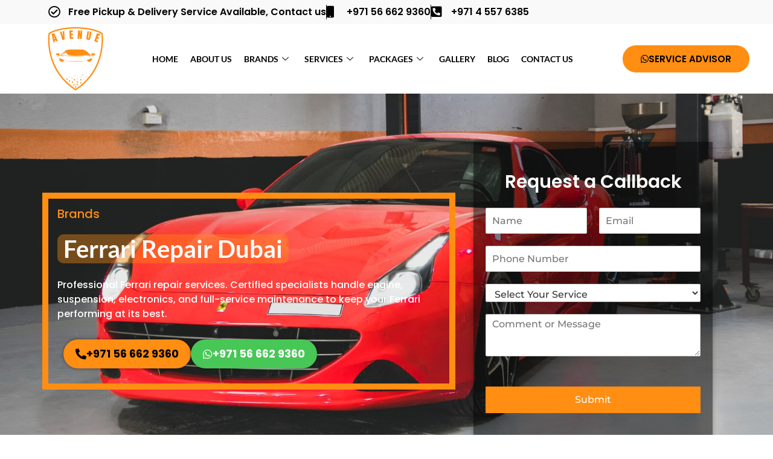

--- FILE ---
content_type: text/html; charset=UTF-8
request_url: https://www.avenueautoservices.com/brands/ferrari/ferrari-repair/
body_size: 85981
content:
<!doctype html>
<html lang="en-US">
<head><script>(function(w,i,g){w[g]=w[g]||[];if(typeof w[g].push=='function')w[g].push(i)})
(window,'GTM-TKF29JJ','google_tags_first_party');</script><script>(function(w,d,s,l){w[l]=w[l]||[];(function(){w[l].push(arguments);})('set', 'developer_id.dY2E1Nz', true);
		var f=d.getElementsByTagName(s)[0],
		j=d.createElement(s);j.async=true;j.src='/g4x1/';
		f.parentNode.insertBefore(j,f);
		})(window,document,'script','dataLayer');</script><meta charset="UTF-8"><script>if(navigator.userAgent.match(/MSIE|Internet Explorer/i)||navigator.userAgent.match(/Trident\/7\..*?rv:11/i)){var href=document.location.href;if(!href.match(/[?&]nowprocket/)){if(href.indexOf("?")==-1){if(href.indexOf("#")==-1){document.location.href=href+"?nowprocket=1"}else{document.location.href=href.replace("#","?nowprocket=1#")}}else{if(href.indexOf("#")==-1){document.location.href=href+"&nowprocket=1"}else{document.location.href=href.replace("#","&nowprocket=1#")}}}}</script><script>(()=>{class RocketLazyLoadScripts{constructor(){this.v="2.0.4",this.userEvents=["keydown","keyup","mousedown","mouseup","mousemove","mouseover","mouseout","touchmove","touchstart","touchend","touchcancel","wheel","click","dblclick","input"],this.attributeEvents=["onblur","onclick","oncontextmenu","ondblclick","onfocus","onmousedown","onmouseenter","onmouseleave","onmousemove","onmouseout","onmouseover","onmouseup","onmousewheel","onscroll","onsubmit"]}async t(){this.i(),this.o(),/iP(ad|hone)/.test(navigator.userAgent)&&this.h(),this.u(),this.l(this),this.m(),this.k(this),this.p(this),this._(),await Promise.all([this.R(),this.L()]),this.lastBreath=Date.now(),this.S(this),this.P(),this.D(),this.O(),this.M(),await this.C(this.delayedScripts.normal),await this.C(this.delayedScripts.defer),await this.C(this.delayedScripts.async),await this.T(),await this.F(),await this.j(),await this.A(),window.dispatchEvent(new Event("rocket-allScriptsLoaded")),this.everythingLoaded=!0,this.lastTouchEnd&&await new Promise(t=>setTimeout(t,500-Date.now()+this.lastTouchEnd)),this.I(),this.H(),this.U(),this.W()}i(){this.CSPIssue=sessionStorage.getItem("rocketCSPIssue"),document.addEventListener("securitypolicyviolation",t=>{this.CSPIssue||"script-src-elem"!==t.violatedDirective||"data"!==t.blockedURI||(this.CSPIssue=!0,sessionStorage.setItem("rocketCSPIssue",!0))},{isRocket:!0})}o(){window.addEventListener("pageshow",t=>{this.persisted=t.persisted,this.realWindowLoadedFired=!0},{isRocket:!0}),window.addEventListener("pagehide",()=>{this.onFirstUserAction=null},{isRocket:!0})}h(){let t;function e(e){t=e}window.addEventListener("touchstart",e,{isRocket:!0}),window.addEventListener("touchend",function i(o){o.changedTouches[0]&&t.changedTouches[0]&&Math.abs(o.changedTouches[0].pageX-t.changedTouches[0].pageX)<10&&Math.abs(o.changedTouches[0].pageY-t.changedTouches[0].pageY)<10&&o.timeStamp-t.timeStamp<200&&(window.removeEventListener("touchstart",e,{isRocket:!0}),window.removeEventListener("touchend",i,{isRocket:!0}),"INPUT"===o.target.tagName&&"text"===o.target.type||(o.target.dispatchEvent(new TouchEvent("touchend",{target:o.target,bubbles:!0})),o.target.dispatchEvent(new MouseEvent("mouseover",{target:o.target,bubbles:!0})),o.target.dispatchEvent(new PointerEvent("click",{target:o.target,bubbles:!0,cancelable:!0,detail:1,clientX:o.changedTouches[0].clientX,clientY:o.changedTouches[0].clientY})),event.preventDefault()))},{isRocket:!0})}q(t){this.userActionTriggered||("mousemove"!==t.type||this.firstMousemoveIgnored?"keyup"===t.type||"mouseover"===t.type||"mouseout"===t.type||(this.userActionTriggered=!0,this.onFirstUserAction&&this.onFirstUserAction()):this.firstMousemoveIgnored=!0),"click"===t.type&&t.preventDefault(),t.stopPropagation(),t.stopImmediatePropagation(),"touchstart"===this.lastEvent&&"touchend"===t.type&&(this.lastTouchEnd=Date.now()),"click"===t.type&&(this.lastTouchEnd=0),this.lastEvent=t.type,t.composedPath&&t.composedPath()[0].getRootNode()instanceof ShadowRoot&&(t.rocketTarget=t.composedPath()[0]),this.savedUserEvents.push(t)}u(){this.savedUserEvents=[],this.userEventHandler=this.q.bind(this),this.userEvents.forEach(t=>window.addEventListener(t,this.userEventHandler,{passive:!1,isRocket:!0})),document.addEventListener("visibilitychange",this.userEventHandler,{isRocket:!0})}U(){this.userEvents.forEach(t=>window.removeEventListener(t,this.userEventHandler,{passive:!1,isRocket:!0})),document.removeEventListener("visibilitychange",this.userEventHandler,{isRocket:!0}),this.savedUserEvents.forEach(t=>{(t.rocketTarget||t.target).dispatchEvent(new window[t.constructor.name](t.type,t))})}m(){const t="return false",e=Array.from(this.attributeEvents,t=>"data-rocket-"+t),i="["+this.attributeEvents.join("],[")+"]",o="[data-rocket-"+this.attributeEvents.join("],[data-rocket-")+"]",s=(e,i,o)=>{o&&o!==t&&(e.setAttribute("data-rocket-"+i,o),e["rocket"+i]=new Function("event",o),e.setAttribute(i,t))};new MutationObserver(t=>{for(const n of t)"attributes"===n.type&&(n.attributeName.startsWith("data-rocket-")||this.everythingLoaded?n.attributeName.startsWith("data-rocket-")&&this.everythingLoaded&&this.N(n.target,n.attributeName.substring(12)):s(n.target,n.attributeName,n.target.getAttribute(n.attributeName))),"childList"===n.type&&n.addedNodes.forEach(t=>{if(t.nodeType===Node.ELEMENT_NODE)if(this.everythingLoaded)for(const i of[t,...t.querySelectorAll(o)])for(const t of i.getAttributeNames())e.includes(t)&&this.N(i,t.substring(12));else for(const e of[t,...t.querySelectorAll(i)])for(const t of e.getAttributeNames())this.attributeEvents.includes(t)&&s(e,t,e.getAttribute(t))})}).observe(document,{subtree:!0,childList:!0,attributeFilter:[...this.attributeEvents,...e]})}I(){this.attributeEvents.forEach(t=>{document.querySelectorAll("[data-rocket-"+t+"]").forEach(e=>{this.N(e,t)})})}N(t,e){const i=t.getAttribute("data-rocket-"+e);i&&(t.setAttribute(e,i),t.removeAttribute("data-rocket-"+e))}k(t){Object.defineProperty(HTMLElement.prototype,"onclick",{get(){return this.rocketonclick||null},set(e){this.rocketonclick=e,this.setAttribute(t.everythingLoaded?"onclick":"data-rocket-onclick","this.rocketonclick(event)")}})}S(t){function e(e,i){let o=e[i];e[i]=null,Object.defineProperty(e,i,{get:()=>o,set(s){t.everythingLoaded?o=s:e["rocket"+i]=o=s}})}e(document,"onreadystatechange"),e(window,"onload"),e(window,"onpageshow");try{Object.defineProperty(document,"readyState",{get:()=>t.rocketReadyState,set(e){t.rocketReadyState=e},configurable:!0}),document.readyState="loading"}catch(t){console.log("WPRocket DJE readyState conflict, bypassing")}}l(t){this.originalAddEventListener=EventTarget.prototype.addEventListener,this.originalRemoveEventListener=EventTarget.prototype.removeEventListener,this.savedEventListeners=[],EventTarget.prototype.addEventListener=function(e,i,o){o&&o.isRocket||!t.B(e,this)&&!t.userEvents.includes(e)||t.B(e,this)&&!t.userActionTriggered||e.startsWith("rocket-")||t.everythingLoaded?t.originalAddEventListener.call(this,e,i,o):(t.savedEventListeners.push({target:this,remove:!1,type:e,func:i,options:o}),"mouseenter"!==e&&"mouseleave"!==e||t.originalAddEventListener.call(this,e,t.savedUserEvents.push,o))},EventTarget.prototype.removeEventListener=function(e,i,o){o&&o.isRocket||!t.B(e,this)&&!t.userEvents.includes(e)||t.B(e,this)&&!t.userActionTriggered||e.startsWith("rocket-")||t.everythingLoaded?t.originalRemoveEventListener.call(this,e,i,o):t.savedEventListeners.push({target:this,remove:!0,type:e,func:i,options:o})}}J(t,e){this.savedEventListeners=this.savedEventListeners.filter(i=>{let o=i.type,s=i.target||window;return e!==o||t!==s||(this.B(o,s)&&(i.type="rocket-"+o),this.$(i),!1)})}H(){EventTarget.prototype.addEventListener=this.originalAddEventListener,EventTarget.prototype.removeEventListener=this.originalRemoveEventListener,this.savedEventListeners.forEach(t=>this.$(t))}$(t){t.remove?this.originalRemoveEventListener.call(t.target,t.type,t.func,t.options):this.originalAddEventListener.call(t.target,t.type,t.func,t.options)}p(t){let e;function i(e){return t.everythingLoaded?e:e.split(" ").map(t=>"load"===t||t.startsWith("load.")?"rocket-jquery-load":t).join(" ")}function o(o){function s(e){const s=o.fn[e];o.fn[e]=o.fn.init.prototype[e]=function(){return this[0]===window&&t.userActionTriggered&&("string"==typeof arguments[0]||arguments[0]instanceof String?arguments[0]=i(arguments[0]):"object"==typeof arguments[0]&&Object.keys(arguments[0]).forEach(t=>{const e=arguments[0][t];delete arguments[0][t],arguments[0][i(t)]=e})),s.apply(this,arguments),this}}if(o&&o.fn&&!t.allJQueries.includes(o)){const e={DOMContentLoaded:[],"rocket-DOMContentLoaded":[]};for(const t in e)document.addEventListener(t,()=>{e[t].forEach(t=>t())},{isRocket:!0});o.fn.ready=o.fn.init.prototype.ready=function(i){function s(){parseInt(o.fn.jquery)>2?setTimeout(()=>i.bind(document)(o)):i.bind(document)(o)}return"function"==typeof i&&(t.realDomReadyFired?!t.userActionTriggered||t.fauxDomReadyFired?s():e["rocket-DOMContentLoaded"].push(s):e.DOMContentLoaded.push(s)),o([])},s("on"),s("one"),s("off"),t.allJQueries.push(o)}e=o}t.allJQueries=[],o(window.jQuery),Object.defineProperty(window,"jQuery",{get:()=>e,set(t){o(t)}})}P(){const t=new Map;document.write=document.writeln=function(e){const i=document.currentScript,o=document.createRange(),s=i.parentElement;let n=t.get(i);void 0===n&&(n=i.nextSibling,t.set(i,n));const c=document.createDocumentFragment();o.setStart(c,0),c.appendChild(o.createContextualFragment(e)),s.insertBefore(c,n)}}async R(){return new Promise(t=>{this.userActionTriggered?t():this.onFirstUserAction=t})}async L(){return new Promise(t=>{document.addEventListener("DOMContentLoaded",()=>{this.realDomReadyFired=!0,t()},{isRocket:!0})})}async j(){return this.realWindowLoadedFired?Promise.resolve():new Promise(t=>{window.addEventListener("load",t,{isRocket:!0})})}M(){this.pendingScripts=[];this.scriptsMutationObserver=new MutationObserver(t=>{for(const e of t)e.addedNodes.forEach(t=>{"SCRIPT"!==t.tagName||t.noModule||t.isWPRocket||this.pendingScripts.push({script:t,promise:new Promise(e=>{const i=()=>{const i=this.pendingScripts.findIndex(e=>e.script===t);i>=0&&this.pendingScripts.splice(i,1),e()};t.addEventListener("load",i,{isRocket:!0}),t.addEventListener("error",i,{isRocket:!0}),setTimeout(i,1e3)})})})}),this.scriptsMutationObserver.observe(document,{childList:!0,subtree:!0})}async F(){await this.X(),this.pendingScripts.length?(await this.pendingScripts[0].promise,await this.F()):this.scriptsMutationObserver.disconnect()}D(){this.delayedScripts={normal:[],async:[],defer:[]},document.querySelectorAll("script[type$=rocketlazyloadscript]").forEach(t=>{t.hasAttribute("data-rocket-src")?t.hasAttribute("async")&&!1!==t.async?this.delayedScripts.async.push(t):t.hasAttribute("defer")&&!1!==t.defer||"module"===t.getAttribute("data-rocket-type")?this.delayedScripts.defer.push(t):this.delayedScripts.normal.push(t):this.delayedScripts.normal.push(t)})}async _(){await this.L();let t=[];document.querySelectorAll("script[type$=rocketlazyloadscript][data-rocket-src]").forEach(e=>{let i=e.getAttribute("data-rocket-src");if(i&&!i.startsWith("data:")){i.startsWith("//")&&(i=location.protocol+i);try{const o=new URL(i).origin;o!==location.origin&&t.push({src:o,crossOrigin:e.crossOrigin||"module"===e.getAttribute("data-rocket-type")})}catch(t){}}}),t=[...new Map(t.map(t=>[JSON.stringify(t),t])).values()],this.Y(t,"preconnect")}async G(t){if(await this.K(),!0!==t.noModule||!("noModule"in HTMLScriptElement.prototype))return new Promise(e=>{let i;function o(){(i||t).setAttribute("data-rocket-status","executed"),e()}try{if(navigator.userAgent.includes("Firefox/")||""===navigator.vendor||this.CSPIssue)i=document.createElement("script"),[...t.attributes].forEach(t=>{let e=t.nodeName;"type"!==e&&("data-rocket-type"===e&&(e="type"),"data-rocket-src"===e&&(e="src"),i.setAttribute(e,t.nodeValue))}),t.text&&(i.text=t.text),t.nonce&&(i.nonce=t.nonce),i.hasAttribute("src")?(i.addEventListener("load",o,{isRocket:!0}),i.addEventListener("error",()=>{i.setAttribute("data-rocket-status","failed-network"),e()},{isRocket:!0}),setTimeout(()=>{i.isConnected||e()},1)):(i.text=t.text,o()),i.isWPRocket=!0,t.parentNode.replaceChild(i,t);else{const i=t.getAttribute("data-rocket-type"),s=t.getAttribute("data-rocket-src");i?(t.type=i,t.removeAttribute("data-rocket-type")):t.removeAttribute("type"),t.addEventListener("load",o,{isRocket:!0}),t.addEventListener("error",i=>{this.CSPIssue&&i.target.src.startsWith("data:")?(console.log("WPRocket: CSP fallback activated"),t.removeAttribute("src"),this.G(t).then(e)):(t.setAttribute("data-rocket-status","failed-network"),e())},{isRocket:!0}),s?(t.fetchPriority="high",t.removeAttribute("data-rocket-src"),t.src=s):t.src="data:text/javascript;base64,"+window.btoa(unescape(encodeURIComponent(t.text)))}}catch(i){t.setAttribute("data-rocket-status","failed-transform"),e()}});t.setAttribute("data-rocket-status","skipped")}async C(t){const e=t.shift();return e?(e.isConnected&&await this.G(e),this.C(t)):Promise.resolve()}O(){this.Y([...this.delayedScripts.normal,...this.delayedScripts.defer,...this.delayedScripts.async],"preload")}Y(t,e){this.trash=this.trash||[];let i=!0;var o=document.createDocumentFragment();t.forEach(t=>{const s=t.getAttribute&&t.getAttribute("data-rocket-src")||t.src;if(s&&!s.startsWith("data:")){const n=document.createElement("link");n.href=s,n.rel=e,"preconnect"!==e&&(n.as="script",n.fetchPriority=i?"high":"low"),t.getAttribute&&"module"===t.getAttribute("data-rocket-type")&&(n.crossOrigin=!0),t.crossOrigin&&(n.crossOrigin=t.crossOrigin),t.integrity&&(n.integrity=t.integrity),t.nonce&&(n.nonce=t.nonce),o.appendChild(n),this.trash.push(n),i=!1}}),document.head.appendChild(o)}W(){this.trash.forEach(t=>t.remove())}async T(){try{document.readyState="interactive"}catch(t){}this.fauxDomReadyFired=!0;try{await this.K(),this.J(document,"readystatechange"),document.dispatchEvent(new Event("rocket-readystatechange")),await this.K(),document.rocketonreadystatechange&&document.rocketonreadystatechange(),await this.K(),this.J(document,"DOMContentLoaded"),document.dispatchEvent(new Event("rocket-DOMContentLoaded")),await this.K(),this.J(window,"DOMContentLoaded"),window.dispatchEvent(new Event("rocket-DOMContentLoaded"))}catch(t){console.error(t)}}async A(){try{document.readyState="complete"}catch(t){}try{await this.K(),this.J(document,"readystatechange"),document.dispatchEvent(new Event("rocket-readystatechange")),await this.K(),document.rocketonreadystatechange&&document.rocketonreadystatechange(),await this.K(),this.J(window,"load"),window.dispatchEvent(new Event("rocket-load")),await this.K(),window.rocketonload&&window.rocketonload(),await this.K(),this.allJQueries.forEach(t=>t(window).trigger("rocket-jquery-load")),await this.K(),this.J(window,"pageshow");const t=new Event("rocket-pageshow");t.persisted=this.persisted,window.dispatchEvent(t),await this.K(),window.rocketonpageshow&&window.rocketonpageshow({persisted:this.persisted})}catch(t){console.error(t)}}async K(){Date.now()-this.lastBreath>45&&(await this.X(),this.lastBreath=Date.now())}async X(){return document.hidden?new Promise(t=>setTimeout(t)):new Promise(t=>requestAnimationFrame(t))}B(t,e){return e===document&&"readystatechange"===t||(e===document&&"DOMContentLoaded"===t||(e===window&&"DOMContentLoaded"===t||(e===window&&"load"===t||e===window&&"pageshow"===t)))}static run(){(new RocketLazyLoadScripts).t()}}RocketLazyLoadScripts.run()})();</script>
	
	<meta name="viewport" content="width=device-width, initial-scale=1">
	<link rel="profile" href="https://gmpg.org/xfn/11">
	<meta name='robots' content='index, follow, max-image-preview:large, max-snippet:-1, max-video-preview:-1' />
<!-- Google tag (gtag.js) consent mode dataLayer added by Site Kit -->
<script type="rocketlazyloadscript" id="google_gtagjs-js-consent-mode-data-layer">
window.dataLayer = window.dataLayer || [];function gtag(){dataLayer.push(arguments);}
gtag('consent', 'default', {"ad_personalization":"denied","ad_storage":"denied","ad_user_data":"denied","analytics_storage":"denied","functionality_storage":"denied","security_storage":"denied","personalization_storage":"denied","region":["AT","BE","BG","CH","CY","CZ","DE","DK","EE","ES","FI","FR","GB","GR","HR","HU","IE","IS","IT","LI","LT","LU","LV","MT","NL","NO","PL","PT","RO","SE","SI","SK"],"wait_for_update":500});
window._googlesitekitConsentCategoryMap = {"statistics":["analytics_storage"],"marketing":["ad_storage","ad_user_data","ad_personalization"],"functional":["functionality_storage","security_storage"],"preferences":["personalization_storage"]};
window._googlesitekitConsents = {"ad_personalization":"denied","ad_storage":"denied","ad_user_data":"denied","analytics_storage":"denied","functionality_storage":"denied","security_storage":"denied","personalization_storage":"denied","region":["AT","BE","BG","CH","CY","CZ","DE","DK","EE","ES","FI","FR","GB","GR","HR","HU","IE","IS","IT","LI","LT","LU","LV","MT","NL","NO","PL","PT","RO","SE","SI","SK"],"wait_for_update":500};
</script>
<!-- End Google tag (gtag.js) consent mode dataLayer added by Site Kit -->

	<!-- This site is optimized with the Yoast SEO Premium plugin v26.3 (Yoast SEO v26.8) - https://yoast.com/product/yoast-seo-premium-wordpress/ -->
	<title>Ferrari Repair Dubai | Ferrari Repair Specialists In Dubai, UAE</title>
<style id="wpr-usedcss">img:is([sizes=auto i],[sizes^="auto," i]){contain-intrinsic-size:3000px 1500px}img.emoji{display:inline!important;border:none!important;box-shadow:none!important;height:1em!important;width:1em!important;margin:0 .07em!important;vertical-align:-.1em!important;background:0 0!important;padding:0!important}:root{--wp--preset--aspect-ratio--square:1;--wp--preset--aspect-ratio--4-3:4/3;--wp--preset--aspect-ratio--3-4:3/4;--wp--preset--aspect-ratio--3-2:3/2;--wp--preset--aspect-ratio--2-3:2/3;--wp--preset--aspect-ratio--16-9:16/9;--wp--preset--aspect-ratio--9-16:9/16;--wp--preset--color--black:#000000;--wp--preset--color--cyan-bluish-gray:#abb8c3;--wp--preset--color--white:#ffffff;--wp--preset--color--pale-pink:#f78da7;--wp--preset--color--vivid-red:#cf2e2e;--wp--preset--color--luminous-vivid-orange:#ff6900;--wp--preset--color--luminous-vivid-amber:#fcb900;--wp--preset--color--light-green-cyan:#7bdcb5;--wp--preset--color--vivid-green-cyan:#00d084;--wp--preset--color--pale-cyan-blue:#8ed1fc;--wp--preset--color--vivid-cyan-blue:#0693e3;--wp--preset--color--vivid-purple:#9b51e0;--wp--preset--gradient--vivid-cyan-blue-to-vivid-purple:linear-gradient(135deg,rgb(6, 147, 227) 0%,rgb(155, 81, 224) 100%);--wp--preset--gradient--light-green-cyan-to-vivid-green-cyan:linear-gradient(135deg,rgb(122, 220, 180) 0%,rgb(0, 208, 130) 100%);--wp--preset--gradient--luminous-vivid-amber-to-luminous-vivid-orange:linear-gradient(135deg,rgb(252, 185, 0) 0%,rgb(255, 105, 0) 100%);--wp--preset--gradient--luminous-vivid-orange-to-vivid-red:linear-gradient(135deg,rgb(255, 105, 0) 0%,rgb(207, 46, 46) 100%);--wp--preset--gradient--very-light-gray-to-cyan-bluish-gray:linear-gradient(135deg,rgb(238, 238, 238) 0%,rgb(169, 184, 195) 100%);--wp--preset--gradient--cool-to-warm-spectrum:linear-gradient(135deg,rgb(74, 234, 220) 0%,rgb(151, 120, 209) 20%,rgb(207, 42, 186) 40%,rgb(238, 44, 130) 60%,rgb(251, 105, 98) 80%,rgb(254, 248, 76) 100%);--wp--preset--gradient--blush-light-purple:linear-gradient(135deg,rgb(255, 206, 236) 0%,rgb(152, 150, 240) 100%);--wp--preset--gradient--blush-bordeaux:linear-gradient(135deg,rgb(254, 205, 165) 0%,rgb(254, 45, 45) 50%,rgb(107, 0, 62) 100%);--wp--preset--gradient--luminous-dusk:linear-gradient(135deg,rgb(255, 203, 112) 0%,rgb(199, 81, 192) 50%,rgb(65, 88, 208) 100%);--wp--preset--gradient--pale-ocean:linear-gradient(135deg,rgb(255, 245, 203) 0%,rgb(182, 227, 212) 50%,rgb(51, 167, 181) 100%);--wp--preset--gradient--electric-grass:linear-gradient(135deg,rgb(202, 248, 128) 0%,rgb(113, 206, 126) 100%);--wp--preset--gradient--midnight:linear-gradient(135deg,rgb(2, 3, 129) 0%,rgb(40, 116, 252) 100%);--wp--preset--font-size--small:13px;--wp--preset--font-size--medium:20px;--wp--preset--font-size--large:36px;--wp--preset--font-size--x-large:42px;--wp--preset--spacing--20:0.44rem;--wp--preset--spacing--30:0.67rem;--wp--preset--spacing--40:1rem;--wp--preset--spacing--50:1.5rem;--wp--preset--spacing--60:2.25rem;--wp--preset--spacing--70:3.38rem;--wp--preset--spacing--80:5.06rem;--wp--preset--shadow--natural:6px 6px 9px rgba(0, 0, 0, .2);--wp--preset--shadow--deep:12px 12px 50px rgba(0, 0, 0, .4);--wp--preset--shadow--sharp:6px 6px 0px rgba(0, 0, 0, .2);--wp--preset--shadow--outlined:6px 6px 0px -3px rgb(255, 255, 255),6px 6px rgb(0, 0, 0);--wp--preset--shadow--crisp:6px 6px 0px rgb(0, 0, 0)}:root{--wp--style--global--content-size:800px;--wp--style--global--wide-size:1200px}:where(body){margin:0}:where(.wp-site-blocks)>*{margin-block-start:24px;margin-block-end:0}:where(.wp-site-blocks)>:first-child{margin-block-start:0}:where(.wp-site-blocks)>:last-child{margin-block-end:0}:root{--wp--style--block-gap:24px}:root :where(.is-layout-flow)>:first-child{margin-block-start:0}:root :where(.is-layout-flow)>:last-child{margin-block-end:0}:root :where(.is-layout-flow)>*{margin-block-start:24px;margin-block-end:0}:root :where(.is-layout-constrained)>:first-child{margin-block-start:0}:root :where(.is-layout-constrained)>:last-child{margin-block-end:0}:root :where(.is-layout-constrained)>*{margin-block-start:24px;margin-block-end:0}:root :where(.is-layout-flex){gap:24px}:root :where(.is-layout-grid){gap:24px}body{padding-top:0;padding-right:0;padding-bottom:0;padding-left:0}a:where(:not(.wp-element-button)){text-decoration:underline}:root :where(.wp-element-button,.wp-block-button__link){background-color:#32373c;border-width:0;color:#fff;font-family:inherit;font-size:inherit;font-style:inherit;font-weight:inherit;letter-spacing:inherit;line-height:inherit;padding-top:calc(.667em + 2px);padding-right:calc(1.333em + 2px);padding-bottom:calc(.667em + 2px);padding-left:calc(1.333em + 2px);text-decoration:none;text-transform:inherit}:root :where(.wp-block-pullquote){font-size:1.5em;line-height:1.6}.dashicons{font-family:dashicons;display:inline-block;line-height:1;font-weight:400;font-style:normal;text-decoration:inherit;text-transform:none;text-rendering:auto;-webkit-font-smoothing:antialiased;-moz-osx-font-smoothing:grayscale;width:20px;height:20px;font-size:20px;vertical-align:top;text-align:center;transition:color .1s ease-in}.dashicons-update:before{content:"\f463"}html{--wp-admin--admin-bar--height:32px;scroll-padding-top:var(--wp-admin--admin-bar--height)}#wpadminbar *{height:auto;width:auto;margin:0;padding:0;position:static;text-shadow:none;text-transform:none;letter-spacing:normal;font-size:13px;font-weight:400;font-family:-apple-system,BlinkMacSystemFont,"Segoe UI",Roboto,Oxygen-Sans,Ubuntu,Cantarell,"Helvetica Neue",sans-serif;font-style:normal;line-height:2.46153846;border-radius:0;box-sizing:content-box;transition:none;-webkit-font-smoothing:subpixel-antialiased;-moz-osx-font-smoothing:auto}.rtl #wpadminbar *{font-family:Tahoma,sans-serif}html:lang(he-il) .rtl #wpadminbar *{font-family:Arial,sans-serif}#wpadminbar ul li:after,#wpadminbar ul li:before{content:normal}#wpadminbar a,#wpadminbar a img,#wpadminbar a img:hover,#wpadminbar a:hover{border:none;text-decoration:none;background:0 0;box-shadow:none}#wpadminbar a:active,#wpadminbar a:focus,#wpadminbar div,#wpadminbar input[type=email],#wpadminbar input[type=number],#wpadminbar input[type=password],#wpadminbar input[type=search],#wpadminbar input[type=text],#wpadminbar input[type=url],#wpadminbar select,#wpadminbar textarea{box-shadow:none}#wpadminbar a:focus{outline-offset:-1px}#wpadminbar{direction:ltr;color:#c3c4c7;font-size:13px;font-weight:400;font-family:-apple-system,BlinkMacSystemFont,"Segoe UI",Roboto,Oxygen-Sans,Ubuntu,Cantarell,"Helvetica Neue",sans-serif;line-height:2.46153846;height:32px;position:fixed;top:0;left:0;width:100%;min-width:600px;z-index:99999;background:#1d2327;outline:transparent solid 1px}#wpadminbar ul,#wpadminbar ul li{background:0 0;clear:none;list-style:none;margin:0;padding:0;position:relative;text-indent:0;z-index:99999}#wpadminbar li{float:left}#wpadminbar ul li:last-child{box-shadow:none}#wpadminbar .screen-reader-text,#wpadminbar .screen-reader-text span{border:0;clip-path:inset(50%);height:1px;margin:-1px;overflow:hidden;padding:0;position:absolute;width:1px;word-wrap:normal!important}@media screen and (max-width:782px){html{--wp-admin--admin-bar--height:46px}html #wpadminbar{height:46px;min-width:240px}#wpadminbar *{font-size:14px;font-weight:400;font-family:-apple-system,BlinkMacSystemFont,"Segoe UI",Roboto,Oxygen-Sans,Ubuntu,Cantarell,"Helvetica Neue",sans-serif;line-height:2.28571428}#wpadminbar li.hover ul li,#wpadminbar li:hover ul li,#wpadminbar li:hover ul li:hover ul li{display:list-item}}@media screen and (max-width:600px){#wpadminbar{position:absolute}#wpadminbar li:hover ul li ul li{display:list-item}}html{line-height:1.15;-webkit-text-size-adjust:100%}*,:after,:before{box-sizing:border-box}body{background-color:#fff;color:#333;font-family:-apple-system,BlinkMacSystemFont,'Segoe UI',Roboto,'Helvetica Neue',Arial,'Noto Sans',sans-serif,'Apple Color Emoji','Segoe UI Emoji','Segoe UI Symbol','Noto Color Emoji';font-size:1rem;font-weight:400;line-height:1.5;margin:0;-webkit-font-smoothing:antialiased;-moz-osx-font-smoothing:grayscale}h1,h2,h3,h4,h5{color:inherit;font-family:inherit;font-weight:500;line-height:1.2;margin-block-end:1rem;margin-block-start:.5rem}h1{font-size:2.5rem}h2{font-size:2rem}h3{font-size:1.75rem}h4{font-size:1.5rem}h5{font-size:1.25rem}p{margin-block-end:.9rem;margin-block-start:0}a{background-color:transparent;color:#c36;text-decoration:none}a:active,a:hover{color:#336}a:not([href]):not([tabindex]),a:not([href]):not([tabindex]):focus,a:not([href]):not([tabindex]):hover{color:inherit;text-decoration:none}a:not([href]):not([tabindex]):focus{outline:0}b,strong{font-weight:bolder}code{font-family:monospace,monospace;font-size:1em}img{border-style:none;height:auto;max-width:100%}figcaption{color:#333;font-size:16px;font-style:italic;font-weight:400;line-height:1.4}[hidden],template{display:none}@media print{*,:after,:before{background:0 0!important;box-shadow:none!important;color:#000!important;text-shadow:none!important}a,a:visited{text-decoration:underline}a[href]:after{content:" (" attr(href) ")"}a[href^="#"]:after,a[href^="javascript:"]:after{content:""}img,tr{-moz-column-break-inside:avoid;break-inside:avoid}h2,h3,p{orphans:3;widows:3}h2,h3{-moz-column-break-after:avoid;break-after:avoid}}label{display:inline-block;line-height:1;vertical-align:middle}button,input,optgroup,select,textarea{font-family:inherit;font-size:1rem;line-height:1.5;margin:0}input[type=date],input[type=email],input[type=number],input[type=password],input[type=search],input[type=tel],input[type=text],input[type=url],select,textarea{border:1px solid #666;border-radius:3px;padding:.5rem 1rem;transition:all .3s;width:100%}input[type=date]:focus,input[type=email]:focus,input[type=number]:focus,input[type=password]:focus,input[type=search]:focus,input[type=tel]:focus,input[type=text]:focus,input[type=url]:focus,select:focus,textarea:focus{border-color:#333}button,input{overflow:visible}button,select{text-transform:none}[type=button],[type=reset],[type=submit],button{-webkit-appearance:button;width:auto}[type=button],[type=submit],button{background-color:transparent;border:1px solid #c36;border-radius:3px;color:#c36;display:inline-block;font-size:1rem;font-weight:400;padding:.5rem 1rem;text-align:center;transition:all .3s;-webkit-user-select:none;-moz-user-select:none;user-select:none;white-space:nowrap}[type=button]:focus:not(:focus-visible),[type=submit]:focus:not(:focus-visible),button:focus:not(:focus-visible){outline:0}[type=button]:focus,[type=button]:hover,[type=submit]:focus,[type=submit]:hover,button:focus,button:hover{background-color:#c36;color:#fff;text-decoration:none}[type=button]:not(:disabled),[type=submit]:not(:disabled),button:not(:disabled){cursor:pointer}fieldset{padding:.35em .75em .625em}legend{box-sizing:border-box;color:inherit;display:table;max-width:100%;padding:0;white-space:normal}progress{vertical-align:baseline}textarea{overflow:auto;resize:vertical}[type=checkbox],[type=radio]{box-sizing:border-box;padding:0}[type=number]::-webkit-inner-spin-button,[type=number]::-webkit-outer-spin-button{height:auto}[type=search]{-webkit-appearance:textfield;outline-offset:-2px}[type=search]::-webkit-search-decoration{-webkit-appearance:none}::-webkit-file-upload-button{-webkit-appearance:button;font:inherit}select{display:block}table{background-color:transparent;border-collapse:collapse;border-spacing:0;font-size:.9em;margin-block-end:15px;width:100%}table th{border:1px solid hsla(0,0%,50%,.502);line-height:1.5;padding:15px;vertical-align:top}table th{font-weight:700}table tbody>tr:nth-child(odd)>th{background-color:hsla(0,0%,50%,.071)}table tbody tr:hover>th{background-color:hsla(0,0%,50%,.102)}table tbody+tbody{border-block-start:2px solid hsla(0,0%,50%,.502)}dl,dt,li,ul{background:0 0;border:0;font-size:100%;margin-block-end:0;margin-block-start:0;outline:0;vertical-align:baseline}.alignleft{float:left;margin-right:1rem}.pagination{display:flex;justify-content:space-between;margin:20px auto}.sticky{display:block;position:relative}.hide{display:none!important}#comments .comment{position:relative}#comments .reply{font-size:11px;line-height:1}.site-header:not(.dynamic-header){margin-inline-end:auto;margin-inline-start:auto;width:100%}@media(max-width:575px){.site-header:not(.dynamic-header){padding-inline-end:10px;padding-inline-start:10px}}@media(min-width:576px){.site-header:not(.dynamic-header){max-width:500px}}@media(min-width:768px){.site-header:not(.dynamic-header){max-width:600px}}@media(min-width:992px){.site-header:not(.dynamic-header){max-width:800px}}@media(min-width:1200px){.site-header:not(.dynamic-header){max-width:1140px}}.site-header+.elementor{min-height:calc(100vh - 320px)}.site-header{display:flex;flex-wrap:wrap;justify-content:space-between;padding-block-end:1rem;padding-block-start:1rem;position:relative}.site-navigation-toggle-holder{align-items:center;display:flex;padding:8px 15px}.site-navigation-toggle-holder .site-navigation-toggle{align-items:center;background-color:rgba(0,0,0,.05);border:0 solid;border-radius:3px;color:#494c4f;cursor:pointer;display:flex;justify-content:center;padding:.5rem}.site-navigation-dropdown{bottom:0;left:0;margin-block-start:10px;position:absolute;transform-origin:top;transition:max-height .3s,transform .3s;width:100%;z-index:10000}.site-navigation-toggle-holder:not(.elementor-active)+.site-navigation-dropdown{max-height:0;transform:scaleY(0)}.site-navigation-toggle-holder.elementor-active+.site-navigation-dropdown{max-height:100vh;transform:scaleY(1)}.site-navigation-dropdown ul{padding:0}.dialog-widget-content{background-color:var(--e-a-bg-default);border-radius:3px;box-shadow:2px 8px 23px 3px rgba(0,0,0,.2);overflow:hidden;position:absolute}.dialog-message{box-sizing:border-box;line-height:1.5}.dialog-close-button{color:var(--e-a-color-txt);cursor:pointer;font-size:15px;inset-inline-end:15px;line-height:1;margin-block-start:15px;position:absolute;transition:var(--e-a-transition-hover)}.dialog-close-button:hover{color:var(--e-a-color-txt-hover)}.dialog-prevent-scroll{max-height:100vh;overflow:hidden}.dialog-type-lightbox{background-color:rgba(0,0,0,.8);bottom:0;height:100%;left:0;position:fixed;-webkit-user-select:none;-moz-user-select:none;user-select:none;width:100%;z-index:9999}.dialog-type-alert .dialog-widget-content,.dialog-type-confirm .dialog-widget-content{margin:auto;padding:20px;width:400px}.dialog-type-alert .dialog-header,.dialog-type-confirm .dialog-header{font-size:15px;font-weight:500}.dialog-type-alert .dialog-header:after,.dialog-type-confirm .dialog-header:after{border-block-end:var(--e-a-border);content:"";display:block;margin-block-end:10px;margin-inline-end:-20px;margin-inline-start:-20px;padding-block-end:10px}.dialog-type-alert .dialog-message,.dialog-type-confirm .dialog-message{min-height:50px}.dialog-type-alert .dialog-buttons-wrapper,.dialog-type-confirm .dialog-buttons-wrapper{display:flex;gap:15px;justify-content:flex-end;padding-block-start:10px}.dialog-type-alert .dialog-buttons-wrapper .dialog-button,.dialog-type-confirm .dialog-buttons-wrapper .dialog-button{background-color:var(--e-a-btn-bg);border:none;border-radius:var(--e-a-border-radius);color:var(--e-a-btn-color-invert);font-size:12px;font-weight:500;line-height:1.2;outline:0;padding:8px 16px;transition:var(--e-a-transition-hover)}.dialog-type-alert .dialog-buttons-wrapper .dialog-button:hover,.dialog-type-confirm .dialog-buttons-wrapper .dialog-button:hover{border:none}.dialog-type-alert .dialog-buttons-wrapper .dialog-button:focus,.dialog-type-alert .dialog-buttons-wrapper .dialog-button:hover,.dialog-type-confirm .dialog-buttons-wrapper .dialog-button:focus,.dialog-type-confirm .dialog-buttons-wrapper .dialog-button:hover{background-color:var(--e-a-btn-bg-hover);color:var(--e-a-btn-color-invert)}.dialog-type-alert .dialog-buttons-wrapper .dialog-button:active,.dialog-type-confirm .dialog-buttons-wrapper .dialog-button:active{background-color:var(--e-a-btn-bg-active)}.dialog-type-alert .dialog-buttons-wrapper .dialog-button:not([disabled]),.dialog-type-confirm .dialog-buttons-wrapper .dialog-button:not([disabled]){cursor:pointer}.dialog-type-alert .dialog-buttons-wrapper .dialog-button:disabled,.dialog-type-confirm .dialog-buttons-wrapper .dialog-button:disabled{background-color:var(--e-a-btn-bg-disabled);color:var(--e-a-btn-color-disabled)}.dialog-type-alert .dialog-buttons-wrapper .dialog-button:not(.elementor-button-state) .elementor-state-icon,.dialog-type-confirm .dialog-buttons-wrapper .dialog-button:not(.elementor-button-state) .elementor-state-icon{display:none}.dialog-type-alert .dialog-buttons-wrapper .dialog-button.dialog-cancel,.dialog-type-alert .dialog-buttons-wrapper .dialog-button.e-btn-txt,.dialog-type-confirm .dialog-buttons-wrapper .dialog-button.dialog-cancel,.dialog-type-confirm .dialog-buttons-wrapper .dialog-button.e-btn-txt{background:0 0;color:var(--e-a-color-txt)}.dialog-type-alert .dialog-buttons-wrapper .dialog-button.dialog-cancel:focus,.dialog-type-alert .dialog-buttons-wrapper .dialog-button.dialog-cancel:hover,.dialog-type-alert .dialog-buttons-wrapper .dialog-button.e-btn-txt:focus,.dialog-type-alert .dialog-buttons-wrapper .dialog-button.e-btn-txt:hover,.dialog-type-confirm .dialog-buttons-wrapper .dialog-button.dialog-cancel:focus,.dialog-type-confirm .dialog-buttons-wrapper .dialog-button.dialog-cancel:hover,.dialog-type-confirm .dialog-buttons-wrapper .dialog-button.e-btn-txt:focus,.dialog-type-confirm .dialog-buttons-wrapper .dialog-button.e-btn-txt:hover{background:var(--e-a-bg-hover);color:var(--e-a-color-txt-hover)}.dialog-type-alert .dialog-buttons-wrapper .dialog-button.dialog-cancel:disabled,.dialog-type-alert .dialog-buttons-wrapper .dialog-button.e-btn-txt:disabled,.dialog-type-confirm .dialog-buttons-wrapper .dialog-button.dialog-cancel:disabled,.dialog-type-confirm .dialog-buttons-wrapper .dialog-button.e-btn-txt:disabled{background:0 0;color:var(--e-a-color-txt-disabled)}.dialog-type-alert .dialog-buttons-wrapper .dialog-button.e-btn-txt-border,.dialog-type-confirm .dialog-buttons-wrapper .dialog-button.e-btn-txt-border{border:1px solid var(--e-a-color-txt-muted)}.dialog-type-alert .dialog-buttons-wrapper .dialog-button.e-success,.dialog-type-alert .dialog-buttons-wrapper .dialog-button.elementor-button-success,.dialog-type-confirm .dialog-buttons-wrapper .dialog-button.e-success,.dialog-type-confirm .dialog-buttons-wrapper .dialog-button.elementor-button-success{background-color:var(--e-a-btn-bg-success)}.dialog-type-alert .dialog-buttons-wrapper .dialog-button.e-success:focus,.dialog-type-alert .dialog-buttons-wrapper .dialog-button.e-success:hover,.dialog-type-alert .dialog-buttons-wrapper .dialog-button.elementor-button-success:focus,.dialog-type-alert .dialog-buttons-wrapper .dialog-button.elementor-button-success:hover,.dialog-type-confirm .dialog-buttons-wrapper .dialog-button.e-success:focus,.dialog-type-confirm .dialog-buttons-wrapper .dialog-button.e-success:hover,.dialog-type-confirm .dialog-buttons-wrapper .dialog-button.elementor-button-success:focus,.dialog-type-confirm .dialog-buttons-wrapper .dialog-button.elementor-button-success:hover{background-color:var(--e-a-btn-bg-success-hover)}.dialog-type-alert .dialog-buttons-wrapper .dialog-button.dialog-ok,.dialog-type-alert .dialog-buttons-wrapper .dialog-button.dialog-take_over,.dialog-type-alert .dialog-buttons-wrapper .dialog-button.e-primary,.dialog-type-confirm .dialog-buttons-wrapper .dialog-button.dialog-ok,.dialog-type-confirm .dialog-buttons-wrapper .dialog-button.dialog-take_over,.dialog-type-confirm .dialog-buttons-wrapper .dialog-button.e-primary{background-color:var(--e-a-btn-bg-primary);color:var(--e-a-btn-color)}.dialog-type-alert .dialog-buttons-wrapper .dialog-button.dialog-ok:focus,.dialog-type-alert .dialog-buttons-wrapper .dialog-button.dialog-ok:hover,.dialog-type-alert .dialog-buttons-wrapper .dialog-button.dialog-take_over:focus,.dialog-type-alert .dialog-buttons-wrapper .dialog-button.dialog-take_over:hover,.dialog-type-alert .dialog-buttons-wrapper .dialog-button.e-primary:focus,.dialog-type-alert .dialog-buttons-wrapper .dialog-button.e-primary:hover,.dialog-type-confirm .dialog-buttons-wrapper .dialog-button.dialog-ok:focus,.dialog-type-confirm .dialog-buttons-wrapper .dialog-button.dialog-ok:hover,.dialog-type-confirm .dialog-buttons-wrapper .dialog-button.dialog-take_over:focus,.dialog-type-confirm .dialog-buttons-wrapper .dialog-button.dialog-take_over:hover,.dialog-type-confirm .dialog-buttons-wrapper .dialog-button.e-primary:focus,.dialog-type-confirm .dialog-buttons-wrapper .dialog-button.e-primary:hover{background-color:var(--e-a-btn-bg-primary-hover);color:var(--e-a-btn-color)}.dialog-type-alert .dialog-buttons-wrapper .dialog-button.dialog-cancel.dialog-take_over,.dialog-type-alert .dialog-buttons-wrapper .dialog-button.dialog-ok.dialog-cancel,.dialog-type-alert .dialog-buttons-wrapper .dialog-button.e-btn-txt.dialog-ok,.dialog-type-alert .dialog-buttons-wrapper .dialog-button.e-btn-txt.dialog-take_over,.dialog-type-alert .dialog-buttons-wrapper .dialog-button.e-primary.dialog-cancel,.dialog-type-alert .dialog-buttons-wrapper .dialog-button.e-primary.e-btn-txt,.dialog-type-confirm .dialog-buttons-wrapper .dialog-button.dialog-cancel.dialog-take_over,.dialog-type-confirm .dialog-buttons-wrapper .dialog-button.dialog-ok.dialog-cancel,.dialog-type-confirm .dialog-buttons-wrapper .dialog-button.e-btn-txt.dialog-ok,.dialog-type-confirm .dialog-buttons-wrapper .dialog-button.e-btn-txt.dialog-take_over,.dialog-type-confirm .dialog-buttons-wrapper .dialog-button.e-primary.dialog-cancel,.dialog-type-confirm .dialog-buttons-wrapper .dialog-button.e-primary.e-btn-txt{background:0 0;color:var(--e-a-color-primary-bold)}.dialog-type-alert .dialog-buttons-wrapper .dialog-button.dialog-cancel.dialog-take_over:focus,.dialog-type-alert .dialog-buttons-wrapper .dialog-button.dialog-cancel.dialog-take_over:hover,.dialog-type-alert .dialog-buttons-wrapper .dialog-button.dialog-ok.dialog-cancel:focus,.dialog-type-alert .dialog-buttons-wrapper .dialog-button.dialog-ok.dialog-cancel:hover,.dialog-type-alert .dialog-buttons-wrapper .dialog-button.e-btn-txt.dialog-ok:focus,.dialog-type-alert .dialog-buttons-wrapper .dialog-button.e-btn-txt.dialog-ok:hover,.dialog-type-alert .dialog-buttons-wrapper .dialog-button.e-btn-txt.dialog-take_over:focus,.dialog-type-alert .dialog-buttons-wrapper .dialog-button.e-btn-txt.dialog-take_over:hover,.dialog-type-alert .dialog-buttons-wrapper .dialog-button.e-primary.dialog-cancel:focus,.dialog-type-alert .dialog-buttons-wrapper .dialog-button.e-primary.dialog-cancel:hover,.dialog-type-alert .dialog-buttons-wrapper .dialog-button.e-primary.e-btn-txt:focus,.dialog-type-alert .dialog-buttons-wrapper .dialog-button.e-primary.e-btn-txt:hover,.dialog-type-confirm .dialog-buttons-wrapper .dialog-button.dialog-cancel.dialog-take_over:focus,.dialog-type-confirm .dialog-buttons-wrapper .dialog-button.dialog-cancel.dialog-take_over:hover,.dialog-type-confirm .dialog-buttons-wrapper .dialog-button.dialog-ok.dialog-cancel:focus,.dialog-type-confirm .dialog-buttons-wrapper .dialog-button.dialog-ok.dialog-cancel:hover,.dialog-type-confirm .dialog-buttons-wrapper .dialog-button.e-btn-txt.dialog-ok:focus,.dialog-type-confirm .dialog-buttons-wrapper .dialog-button.e-btn-txt.dialog-ok:hover,.dialog-type-confirm .dialog-buttons-wrapper .dialog-button.e-btn-txt.dialog-take_over:focus,.dialog-type-confirm .dialog-buttons-wrapper .dialog-button.e-btn-txt.dialog-take_over:hover,.dialog-type-confirm .dialog-buttons-wrapper .dialog-button.e-primary.dialog-cancel:focus,.dialog-type-confirm .dialog-buttons-wrapper .dialog-button.e-primary.dialog-cancel:hover,.dialog-type-confirm .dialog-buttons-wrapper .dialog-button.e-primary.e-btn-txt:focus,.dialog-type-confirm .dialog-buttons-wrapper .dialog-button.e-primary.e-btn-txt:hover{background:var(--e-a-bg-primary)}.dialog-type-alert .dialog-buttons-wrapper .dialog-button.e-accent,.dialog-type-alert .dialog-buttons-wrapper .dialog-button.go-pro,.dialog-type-confirm .dialog-buttons-wrapper .dialog-button.e-accent,.dialog-type-confirm .dialog-buttons-wrapper .dialog-button.go-pro{background-color:var(--e-a-btn-bg-accent)}.dialog-type-alert .dialog-buttons-wrapper .dialog-button.e-accent:focus,.dialog-type-alert .dialog-buttons-wrapper .dialog-button.e-accent:hover,.dialog-type-alert .dialog-buttons-wrapper .dialog-button.go-pro:focus,.dialog-type-alert .dialog-buttons-wrapper .dialog-button.go-pro:hover,.dialog-type-confirm .dialog-buttons-wrapper .dialog-button.e-accent:focus,.dialog-type-confirm .dialog-buttons-wrapper .dialog-button.e-accent:hover,.dialog-type-confirm .dialog-buttons-wrapper .dialog-button.go-pro:focus,.dialog-type-confirm .dialog-buttons-wrapper .dialog-button.go-pro:hover{background-color:var(--e-a-btn-bg-accent-hover)}.dialog-type-alert .dialog-buttons-wrapper .dialog-button.e-accent:active,.dialog-type-alert .dialog-buttons-wrapper .dialog-button.go-pro:active,.dialog-type-confirm .dialog-buttons-wrapper .dialog-button.e-accent:active,.dialog-type-confirm .dialog-buttons-wrapper .dialog-button.go-pro:active{background-color:var(--e-a-btn-bg-accent-active)}.dialog-type-alert .dialog-buttons-wrapper .dialog-button.e-info,.dialog-type-alert .dialog-buttons-wrapper .dialog-button.elementor-button-info,.dialog-type-confirm .dialog-buttons-wrapper .dialog-button.e-info,.dialog-type-confirm .dialog-buttons-wrapper .dialog-button.elementor-button-info{background-color:var(--e-a-btn-bg-info)}.dialog-type-alert .dialog-buttons-wrapper .dialog-button.e-info:focus,.dialog-type-alert .dialog-buttons-wrapper .dialog-button.e-info:hover,.dialog-type-alert .dialog-buttons-wrapper .dialog-button.elementor-button-info:focus,.dialog-type-alert .dialog-buttons-wrapper .dialog-button.elementor-button-info:hover,.dialog-type-confirm .dialog-buttons-wrapper .dialog-button.e-info:focus,.dialog-type-confirm .dialog-buttons-wrapper .dialog-button.e-info:hover,.dialog-type-confirm .dialog-buttons-wrapper .dialog-button.elementor-button-info:focus,.dialog-type-confirm .dialog-buttons-wrapper .dialog-button.elementor-button-info:hover{background-color:var(--e-a-btn-bg-info-hover)}.dialog-type-alert .dialog-buttons-wrapper .dialog-button.e-warning,.dialog-type-alert .dialog-buttons-wrapper .dialog-button.elementor-button-warning,.dialog-type-confirm .dialog-buttons-wrapper .dialog-button.e-warning,.dialog-type-confirm .dialog-buttons-wrapper .dialog-button.elementor-button-warning{background-color:var(--e-a-btn-bg-warning)}.dialog-type-alert .dialog-buttons-wrapper .dialog-button.e-warning:focus,.dialog-type-alert .dialog-buttons-wrapper .dialog-button.e-warning:hover,.dialog-type-alert .dialog-buttons-wrapper .dialog-button.elementor-button-warning:focus,.dialog-type-alert .dialog-buttons-wrapper .dialog-button.elementor-button-warning:hover,.dialog-type-confirm .dialog-buttons-wrapper .dialog-button.e-warning:focus,.dialog-type-confirm .dialog-buttons-wrapper .dialog-button.e-warning:hover,.dialog-type-confirm .dialog-buttons-wrapper .dialog-button.elementor-button-warning:focus,.dialog-type-confirm .dialog-buttons-wrapper .dialog-button.elementor-button-warning:hover{background-color:var(--e-a-btn-bg-warning-hover)}.dialog-type-alert .dialog-buttons-wrapper .dialog-button.e-danger,.dialog-type-alert .dialog-buttons-wrapper .dialog-button.elementor-button-danger,.dialog-type-confirm .dialog-buttons-wrapper .dialog-button.e-danger,.dialog-type-confirm .dialog-buttons-wrapper .dialog-button.elementor-button-danger{background-color:var(--e-a-btn-bg-danger)}.dialog-type-alert .dialog-buttons-wrapper .dialog-button.e-danger.color-white,.dialog-type-alert .dialog-buttons-wrapper .dialog-button.elementor-button-danger.color-white,.dialog-type-confirm .dialog-buttons-wrapper .dialog-button.e-danger.color-white,.dialog-type-confirm .dialog-buttons-wrapper .dialog-button.elementor-button-danger.color-white{color:var(--e-a-color-white)}.dialog-type-alert .dialog-buttons-wrapper .dialog-button.e-danger:focus,.dialog-type-alert .dialog-buttons-wrapper .dialog-button.e-danger:hover,.dialog-type-alert .dialog-buttons-wrapper .dialog-button.elementor-button-danger:focus,.dialog-type-alert .dialog-buttons-wrapper .dialog-button.elementor-button-danger:hover,.dialog-type-confirm .dialog-buttons-wrapper .dialog-button.e-danger:focus,.dialog-type-confirm .dialog-buttons-wrapper .dialog-button.e-danger:hover,.dialog-type-confirm .dialog-buttons-wrapper .dialog-button.elementor-button-danger:focus,.dialog-type-confirm .dialog-buttons-wrapper .dialog-button.elementor-button-danger:hover{background-color:var(--e-a-btn-bg-danger-hover)}.dialog-type-alert .dialog-buttons-wrapper .dialog-button i,.dialog-type-confirm .dialog-buttons-wrapper .dialog-button i{margin-inline-end:5px}.dialog-type-alert .dialog-buttons-wrapper .dialog-button:focus,.dialog-type-alert .dialog-buttons-wrapper .dialog-button:hover,.dialog-type-alert .dialog-buttons-wrapper .dialog-button:visited,.dialog-type-confirm .dialog-buttons-wrapper .dialog-button:focus,.dialog-type-confirm .dialog-buttons-wrapper .dialog-button:hover,.dialog-type-confirm .dialog-buttons-wrapper .dialog-button:visited{color:initial}.dialog-type-alert .dialog-buttons-wrapper .dialog-button[disabled],.dialog-type-confirm .dialog-buttons-wrapper .dialog-button[disabled]{background-color:var(--e-a-btn-bg-disabled);cursor:not-allowed}.dialog-type-alert .dialog-buttons-wrapper .dialog-button[disabled]:focus,.dialog-type-alert .dialog-buttons-wrapper .dialog-button[disabled]:hover,.dialog-type-alert .dialog-buttons-wrapper .dialog-button[disabled]:visited,.dialog-type-confirm .dialog-buttons-wrapper .dialog-button[disabled]:focus,.dialog-type-confirm .dialog-buttons-wrapper .dialog-button[disabled]:hover,.dialog-type-confirm .dialog-buttons-wrapper .dialog-button[disabled]:visited{background-color:var(--e-a-btn-bg-disabled)}:root{--direction-multiplier:1}body.rtl,html[dir=rtl]{--direction-multiplier:-1}.elementor-hidden{display:none}.elementor-screen-only,.screen-reader-text,.screen-reader-text span{height:1px;margin:-1px;overflow:hidden;padding:0;position:absolute;top:-10000em;width:1px;clip:rect(0,0,0,0);border:0}.elementor-clearfix:after{clear:both;content:"";display:block;height:0;width:0}.elementor *,.elementor :after,.elementor :before{box-sizing:border-box}.elementor a{box-shadow:none;text-decoration:none}.elementor img{border:none;border-radius:0;box-shadow:none;height:auto;max-width:100%}.elementor .elementor-widget:not(.elementor-widget-text-editor):not(.elementor-widget-theme-post-content) figure{margin:0}.elementor iframe,.elementor object,.elementor video{border:none;line-height:1;margin:0;max-width:100%;width:100%}.elementor .elementor-background-overlay{inset:0;position:absolute}.elementor-widget-wrap .elementor-element.elementor-widget__width-auto{max-width:100%}.elementor-element{--flex-direction:initial;--flex-wrap:initial;--justify-content:initial;--align-items:initial;--align-content:initial;--gap:initial;--flex-basis:initial;--flex-grow:initial;--flex-shrink:initial;--order:initial;--align-self:initial;align-self:var(--align-self);flex-basis:var(--flex-basis);flex-grow:var(--flex-grow);flex-shrink:var(--flex-shrink);order:var(--order)}.elementor-element:where(.e-con-full,.elementor-widget){align-content:var(--align-content);align-items:var(--align-items);flex-direction:var(--flex-direction);flex-wrap:var(--flex-wrap);gap:var(--row-gap) var(--column-gap);justify-content:var(--justify-content)}.elementor-invisible{visibility:hidden}.elementor-align-center{text-align:center}.elementor-align-right{text-align:right}.elementor-align-left{text-align:left}.elementor-align-center .elementor-button,.elementor-align-left .elementor-button,.elementor-align-right .elementor-button{width:auto}@media (max-width:767px){.elementor-mobile-align-center{text-align:center}.elementor-mobile-align-center .elementor-button{width:auto}.elementor-column{width:100%}}:root{--page-title-display:block}.elementor-section{position:relative}.elementor-section .elementor-container{display:flex;margin-left:auto;margin-right:auto;position:relative}@media (max-width:1024px){.elementor-section .elementor-container{flex-wrap:wrap}}.elementor-section.elementor-section-items-middle>.elementor-container{align-items:center}.elementor-widget-wrap{align-content:flex-start;flex-wrap:wrap;position:relative;width:100%}.elementor:not(.elementor-bc-flex-widget) .elementor-widget-wrap{display:flex}.elementor-widget-wrap>.elementor-element{width:100%}.elementor-widget-wrap.e-swiper-container{width:calc(100% - (var(--e-column-margin-left,0px) + var(--e-column-margin-right,0px)))}.elementor-widget{position:relative}.elementor-widget:not(:last-child){margin-bottom:var(--kit-widget-spacing,20px)}.elementor-widget:not(:last-child).elementor-widget__width-auto{margin-bottom:0}.elementor-column{display:flex;min-height:1px;position:relative}.elementor-column-gap-default>.elementor-column>.elementor-element-populated{padding:10px}.elementor-inner-section .elementor-column-gap-no .elementor-element-populated{padding:0}@media (min-width:768px){.elementor-column.elementor-col-25{width:25%}.elementor-column.elementor-col-33{width:33.333%}.elementor-column.elementor-col-50{width:50%}.elementor-column.elementor-col-100{width:100%}}.elementor-grid{display:grid;grid-column-gap:var(--grid-column-gap);grid-row-gap:var(--grid-row-gap)}.elementor-grid .elementor-grid-item{min-width:0}.elementor-grid-0 .elementor-grid{display:inline-block;margin-bottom:calc(-1 * var(--grid-row-gap));width:100%;word-spacing:var(--grid-column-gap)}.elementor-grid-0 .elementor-grid .elementor-grid-item{display:inline-block;margin-bottom:var(--grid-row-gap);word-break:break-word}@media (min-width:1025px){#elementor-device-mode:after{content:"desktop"}}@media (min-width:-1){#elementor-device-mode:after{content:"widescreen"}.elementor-widget:not(.elementor-widescreen-align-right) .elementor-icon-list-item:after{inset-inline-start:0}.elementor-widget:not(.elementor-widescreen-align-left) .elementor-icon-list-item:after{inset-inline-end:0}}@media (max-width:-1){#elementor-device-mode:after{content:"laptop";content:"tablet_extra"}}@media (max-width:1024px){#elementor-device-mode:after{content:"tablet"}.elementor-widget:not(.elementor-tablet-align-right) .elementor-icon-list-item:after{inset-inline-start:0}.elementor-widget:not(.elementor-tablet-align-left) .elementor-icon-list-item:after{inset-inline-end:0}}@media (max-width:-1){#elementor-device-mode:after{content:"mobile_extra"}.elementor-widget:not(.elementor-laptop-align-right) .elementor-icon-list-item:after{inset-inline-start:0}.elementor-widget:not(.elementor-laptop-align-left) .elementor-icon-list-item:after{inset-inline-end:0}.elementor-widget:not(.elementor-tablet_extra-align-right) .elementor-icon-list-item:after{inset-inline-start:0}.elementor-widget:not(.elementor-tablet_extra-align-left) .elementor-icon-list-item:after{inset-inline-end:0}}@media (prefers-reduced-motion:no-preference){html{scroll-behavior:smooth}}.e-con{--border-radius:0;--border-top-width:0px;--border-right-width:0px;--border-bottom-width:0px;--border-left-width:0px;--border-style:initial;--border-color:initial;--container-widget-width:100%;--container-widget-height:initial;--container-widget-flex-grow:0;--container-widget-align-self:initial;--content-width:min(100%,var(--container-max-width,1140px));--width:100%;--min-height:initial;--height:auto;--text-align:initial;--margin-top:0px;--margin-right:0px;--margin-bottom:0px;--margin-left:0px;--padding-top:var(--container-default-padding-top,10px);--padding-right:var(--container-default-padding-right,10px);--padding-bottom:var(--container-default-padding-bottom,10px);--padding-left:var(--container-default-padding-left,10px);--position:relative;--z-index:revert;--overflow:visible;--gap:var(--widgets-spacing,20px);--row-gap:var(--widgets-spacing-row,20px);--column-gap:var(--widgets-spacing-column,20px);--overlay-mix-blend-mode:initial;--overlay-opacity:1;--overlay-transition:0.3s;--e-con-grid-template-columns:repeat(3,1fr);--e-con-grid-template-rows:repeat(2,1fr);border-radius:var(--border-radius);height:var(--height);min-height:var(--min-height);min-width:0;overflow:var(--overflow);position:var(--position);width:var(--width);z-index:var(--z-index);--flex-wrap-mobile:wrap;margin-block-end:var(--margin-block-end);margin-block-start:var(--margin-block-start);margin-inline-end:var(--margin-inline-end);margin-inline-start:var(--margin-inline-start);padding-inline-end:var(--padding-inline-end);padding-inline-start:var(--padding-inline-start)}.e-con:where(:not(.e-div-block-base)){transition:background var(--background-transition,.3s),border var(--border-transition,.3s),box-shadow var(--border-transition,.3s),transform var(--e-con-transform-transition-duration,.4s)}.e-con{--margin-block-start:var(--margin-top);--margin-block-end:var(--margin-bottom);--margin-inline-start:var(--margin-left);--margin-inline-end:var(--margin-right);--padding-inline-start:var(--padding-left);--padding-inline-end:var(--padding-right);--padding-block-start:var(--padding-top);--padding-block-end:var(--padding-bottom);--border-block-start-width:var(--border-top-width);--border-block-end-width:var(--border-bottom-width);--border-inline-start-width:var(--border-left-width);--border-inline-end-width:var(--border-right-width)}body.rtl .e-con{--padding-inline-start:var(--padding-right);--padding-inline-end:var(--padding-left);--margin-inline-start:var(--margin-right);--margin-inline-end:var(--margin-left);--border-inline-start-width:var(--border-right-width);--border-inline-end-width:var(--border-left-width)}.e-con.e-flex{--flex-direction:column;--flex-basis:auto;--flex-grow:0;--flex-shrink:1;flex:var(--flex-grow) var(--flex-shrink) var(--flex-basis)}.e-con-full,.e-con>.e-con-inner{padding-block-end:var(--padding-block-end);padding-block-start:var(--padding-block-start);text-align:var(--text-align)}.e-con-full.e-flex,.e-con.e-flex>.e-con-inner{flex-direction:var(--flex-direction)}.e-con,.e-con>.e-con-inner{display:var(--display)}.e-con-boxed.e-flex{align-content:normal;align-items:normal;flex-direction:column;flex-wrap:nowrap;justify-content:normal}.e-con-boxed{gap:initial;text-align:initial}.e-con.e-flex>.e-con-inner{align-content:var(--align-content);align-items:var(--align-items);align-self:auto;flex-basis:auto;flex-grow:1;flex-shrink:1;flex-wrap:var(--flex-wrap);justify-content:var(--justify-content)}.e-con>.e-con-inner{gap:var(--row-gap) var(--column-gap);height:100%;margin:0 auto;max-width:var(--content-width);padding-inline-end:0;padding-inline-start:0;width:100%}:is(.elementor-section-wrap,[data-elementor-id])>.e-con{--margin-left:auto;--margin-right:auto;max-width:min(100%,var(--width))}.e-con .elementor-widget.elementor-widget{margin-block-end:0}.e-con:before,.e-con>.elementor-motion-effects-container>.elementor-motion-effects-layer:before{border-block-end-width:var(--border-block-end-width);border-block-start-width:var(--border-block-start-width);border-color:var(--border-color);border-inline-end-width:var(--border-inline-end-width);border-inline-start-width:var(--border-inline-start-width);border-radius:var(--border-radius);border-style:var(--border-style);content:var(--background-overlay);display:block;height:max(100% + var(--border-top-width) + var(--border-bottom-width),100%);left:calc(0px - var(--border-left-width));mix-blend-mode:var(--overlay-mix-blend-mode);opacity:var(--overlay-opacity);position:absolute;top:calc(0px - var(--border-top-width));transition:var(--overlay-transition,.3s);width:max(100% + var(--border-left-width) + var(--border-right-width),100%)}.e-con:before{transition:background var(--overlay-transition,.3s),border-radius var(--border-transition,.3s),opacity var(--overlay-transition,.3s)}.e-con .elementor-widget{min-width:0}.e-con .elementor-widget.e-widget-swiper{width:100%}.e-con>.e-con-inner>.elementor-widget>.elementor-widget-container,.e-con>.elementor-widget>.elementor-widget-container{height:100%}.e-con.e-con>.e-con-inner>.elementor-widget,.elementor.elementor .e-con>.elementor-widget{max-width:100%}.e-con .elementor-widget:not(:last-child){--kit-widget-spacing:0px}@media (max-width:767px){#elementor-device-mode:after{content:"mobile"}.e-con.e-flex{--width:100%;--flex-wrap:var(--flex-wrap-mobile)}.elementor .elementor-hidden-mobile{display:none}}.elementor-element:where(:not(.e-con)):where(:not(.e-div-block-base)) .elementor-widget-container,.elementor-element:where(:not(.e-con)):where(:not(.e-div-block-base)):not(:has(.elementor-widget-container)){transition:background .3s,border .3s,border-radius .3s,box-shadow .3s,transform var(--e-transform-transition-duration,.4s)}.elementor-heading-title{line-height:1;margin:0;padding:0}.elementor-button{background-color:#69727d;border-radius:3px;color:#fff;display:inline-block;font-size:15px;line-height:1;padding:12px 24px;fill:#fff;text-align:center;transition:all .3s}.elementor-button:focus,.elementor-button:hover,.elementor-button:visited{color:#fff}.elementor-button-content-wrapper{display:flex;flex-direction:row;gap:5px;justify-content:center}.elementor-button-icon{align-items:center;display:flex}.elementor-button-icon svg{height:auto;width:1em}.elementor-button-icon .e-font-icon-svg{height:1em}.elementor-button-text{display:inline-block}.elementor-button.elementor-size-xs{border-radius:2px;font-size:13px;padding:10px 20px}.elementor-button.elementor-size-md{border-radius:4px;font-size:16px;padding:15px 30px}.elementor-button.elementor-size-lg{border-radius:5px;font-size:18px;padding:20px 40px}.elementor-button span{text-decoration:inherit}.elementor-icon{color:#69727d;display:inline-block;font-size:50px;line-height:1;text-align:center;transition:all .3s}.elementor-icon:hover{color:#69727d}.elementor-icon i,.elementor-icon svg{display:block;height:1em;position:relative;width:1em}.elementor-icon i:before,.elementor-icon svg:before{left:50%;position:absolute;transform:translateX(-50%)}.elementor-shape-circle .elementor-icon{border-radius:50%}.animated{animation-duration:1.25s}.animated.reverse{animation-direction:reverse;animation-fill-mode:forwards}@media (prefers-reduced-motion:reduce){.animated{animation:none!important}html *{transition-delay:0s!important;transition-duration:0s!important}}@media (min-width:768px) and (max-width:1024px){.elementor .elementor-hidden-tablet{display:none}}@media (min-width:1025px) and (max-width:99999px){.elementor .elementor-hidden-desktop{display:none}}.elementor-kit-11{--e-global-color-primary:#FF8E12;--e-global-color-secondary:#54595F;--e-global-color-text:#7A7A7A;--e-global-color-accent:#000000;--e-global-color-c99dced:#242323;--e-global-color-2858d17:#FFFFFF;--e-global-color-d9779fe:#47C756;--e-global-typography-primary-font-family:"Lato";--e-global-typography-primary-font-weight:600;--e-global-typography-secondary-font-family:"Roboto";--e-global-typography-secondary-font-weight:400;--e-global-typography-text-font-family:"Dosis";--e-global-typography-text-font-weight:400;--e-global-typography-accent-font-family:"Montserrat";--e-global-typography-accent-font-weight:500;--e-global-typography-ef2c44f-font-family:"Poppins";--e-global-typography-ef2c44f-font-weight:600}.elementor-kit-11 a{color:var(--e-global-color-primary);font-weight:500}.elementor-kit-11 a:hover{color:var(--e-global-color-accent)}.elementor-kit-11 h1{font-size:40px}.elementor-kit-11 h2{font-family:Poppins,Sans-serif}.elementor-kit-11 h3{font-family:Poppins,Sans-serif}.elementor-section.elementor-section-boxed>.elementor-container{max-width:1140px}.e-con{--container-max-width:1140px}.elementor-widget:not(:last-child){margin-block-end:20px}.elementor-element{--widgets-spacing:20px 20px;--widgets-spacing-row:20px;--widgets-spacing-column:20px}.site-header{padding-inline-end:0px;padding-inline-start:0px}@media(max-width:1024px){.elementor-section.elementor-section-boxed>.elementor-container{max-width:1024px}.e-con{--container-max-width:1024px}}@media(max-width:767px){table table{font-size:.8em}table table th{line-height:1.3;padding:7px}table table th{font-weight:400}.elementor-kit-11 h2{font-size:22px}.elementor-kit-11 h3{font-size:18px}.elementor-section.elementor-section-boxed>.elementor-container{max-width:767px}.e-con{--container-max-width:767px}}.elementor-widget.elementor-icon-list--layout-inline .elementor-widget-container,.elementor-widget:not(:has(.elementor-widget-container)) .elementor-widget-container{overflow:hidden}.elementor-widget .elementor-icon-list-items.elementor-inline-items{display:flex;flex-wrap:wrap;margin-inline:-8px}.elementor-widget .elementor-icon-list-items.elementor-inline-items .elementor-inline-item{word-break:break-word}.elementor-widget .elementor-icon-list-items.elementor-inline-items .elementor-icon-list-item{margin-inline:8px}.elementor-widget .elementor-icon-list-items.elementor-inline-items .elementor-icon-list-item:after{border-width:0;border-inline-start-width:1px;border-style:solid;height:100%;inset-inline-end:-8px;inset-inline-start:auto;position:relative;width:auto}.elementor-widget .elementor-icon-list-items{list-style-type:none;margin:0;padding:0}.elementor-widget .elementor-icon-list-item{margin:0;padding:0;position:relative}.elementor-widget .elementor-icon-list-item:after{inset-block-end:0;position:absolute;width:100%}.elementor-widget .elementor-icon-list-item,.elementor-widget .elementor-icon-list-item a{align-items:var(--icon-vertical-align,center);display:flex;font-size:inherit}.elementor-widget .elementor-icon-list-icon+.elementor-icon-list-text{align-self:center;padding-inline-start:5px}.elementor-widget .elementor-icon-list-icon{display:flex;inset-block-start:var(--icon-vertical-offset,initial);position:relative}.elementor-widget .elementor-icon-list-icon svg{height:var(--e-icon-list-icon-size,1em);width:var(--e-icon-list-icon-size,1em)}.elementor-widget .elementor-icon-list-icon i{font-size:var(--e-icon-list-icon-size);width:1.25em}.elementor-widget.elementor-widget-icon-list .elementor-icon-list-icon{text-align:var(--e-icon-list-icon-align)}.elementor-widget.elementor-widget-icon-list .elementor-icon-list-icon svg{margin:var(--e-icon-list-icon-margin,0 calc(var(--e-icon-list-icon-size,1em) * .25) 0 0)}.elementor-widget.elementor-list-item-link-full_width a{width:100%}.elementor-widget.elementor-align-center .elementor-icon-list-item,.elementor-widget.elementor-align-center .elementor-icon-list-item a{justify-content:center}.elementor-widget.elementor-align-center .elementor-icon-list-item:after{margin:auto}.elementor-widget.elementor-align-center .elementor-inline-items{justify-content:center}.elementor-widget.elementor-align-left .elementor-icon-list-item,.elementor-widget.elementor-align-left .elementor-icon-list-item a{justify-content:flex-start;text-align:left}.elementor-widget.elementor-align-left .elementor-inline-items{justify-content:flex-start}.elementor-widget.elementor-align-right .elementor-icon-list-item,.elementor-widget.elementor-align-right .elementor-icon-list-item a{justify-content:flex-end;text-align:right}.elementor-widget.elementor-align-right .elementor-icon-list-items{justify-content:flex-end}.elementor-widget:not(.elementor-align-right) .elementor-icon-list-item:after{inset-inline-start:0}.elementor-widget:not(.elementor-align-left) .elementor-icon-list-item:after{inset-inline-end:0}@media (max-width:-1){.elementor-widget:not(.elementor-mobile_extra-align-right) .elementor-icon-list-item:after{inset-inline-start:0}.elementor-widget:not(.elementor-mobile_extra-align-left) .elementor-icon-list-item:after{inset-inline-end:0}}@media (max-width:767px){.elementor-widget.elementor-mobile-align-center .elementor-icon-list-item,.elementor-widget.elementor-mobile-align-center .elementor-icon-list-item a{justify-content:center}.elementor-widget.elementor-mobile-align-center .elementor-icon-list-item:after{margin:auto}.elementor-widget.elementor-mobile-align-center .elementor-inline-items{justify-content:center}.elementor-widget:not(.elementor-mobile-align-right) .elementor-icon-list-item:after{inset-inline-start:0}.elementor-widget:not(.elementor-mobile-align-left) .elementor-icon-list-item:after{inset-inline-end:0}}.elementor .elementor-element ul.elementor-icon-list-items,.elementor-edit-area .elementor-element ul.elementor-icon-list-items{padding:0}.elementor-sticky--active{z-index:99}.e-con.elementor-sticky--active{z-index:var(--z-index,99)}.elementor-widget-image{text-align:center}.elementor-widget-image a{display:inline-block}.elementor-widget-image a img[src$=".svg"]{width:48px}.elementor-widget-image img{display:inline-block;vertical-align:middle}.elementor-widget-heading .elementor-heading-title[class*=elementor-size-]>a{color:inherit;font-size:inherit;line-height:inherit}.elementor-widget-social-icons.elementor-grid-0 .elementor-widget-container,.elementor-widget-social-icons.elementor-grid-0:not(:has(.elementor-widget-container)){font-size:0;line-height:1}.elementor-widget-social-icons:not(.elementor-grid-0):not(.elementor-grid-tablet-0):not(.elementor-grid-mobile-0) .elementor-grid{display:inline-grid}.elementor-widget-social-icons .elementor-grid{grid-column-gap:var(--grid-column-gap,5px);grid-row-gap:var(--grid-row-gap,5px);grid-template-columns:var(--grid-template-columns);justify-content:var(--justify-content,center);justify-items:var(--justify-content,center)}.elementor-icon.elementor-social-icon{font-size:var(--icon-size,25px);height:calc(var(--icon-size,25px) + 2 * var(--icon-padding,.5em));line-height:var(--icon-size,25px);width:calc(var(--icon-size,25px) + 2 * var(--icon-padding,.5em))}.elementor-social-icon{--e-social-icon-icon-color:#fff;align-items:center;background-color:#69727d;cursor:pointer;display:inline-flex;justify-content:center;text-align:center}.elementor-social-icon i{color:var(--e-social-icon-icon-color)}.elementor-social-icon svg{fill:var(--e-social-icon-icon-color)}.elementor-social-icon:last-child{margin:0}.elementor-social-icon:hover{color:#fff;opacity:.9}.elementor-social-icon-facebook{background-color:#3b5998}.elementor-social-icon-instagram{background-color:#262626}.elementor-social-icon-youtube{background-color:#cd201f}.elementor-post__thumbnail__link{transition:none}.elementor-posts-container .elementor-post__thumbnail{overflow:hidden}.elementor-posts-container .elementor-post__thumbnail img{display:block;max-height:none;max-width:none;transition:filter .3s;width:100%}.elementor-posts-container .elementor-post__thumbnail__link{display:block;position:relative;width:100%}.elementor-posts-container.elementor-has-item-ratio .elementor-post__thumbnail{inset:0}.elementor-posts-container.elementor-has-item-ratio .elementor-post__thumbnail img{height:auto;left:calc(50% + 1px);position:absolute;top:calc(50% + 1px);transform:scale(1.01) translate(-50%,-50%)}.elementor-posts-container.elementor-has-item-ratio .elementor-post__thumbnail.elementor-fit-height img{height:100%;width:auto}.elementor-posts .elementor-post__thumbnail{position:relative}.elementor-posts--thumbnail-top .elementor-post__thumbnail__link{margin-bottom:20px}.elementor-posts--thumbnail-top.elementor-posts--align-left .elementor-post__thumbnail__link{margin-right:auto}.elementor-posts--thumbnail-top.elementor-posts--align-right .elementor-post__thumbnail__link{margin-left:auto}.elementor-posts--thumbnail-top.elementor-posts--align-center .elementor-post__thumbnail__link{margin-left:auto;margin-right:auto}.elementor-posts--thumbnail-left .elementor-post__thumbnail__link,.elementor-posts--thumbnail-right .elementor-post__thumbnail__link{flex-shrink:0;width:25%}.elementor-posts--thumbnail-left .elementor-post__thumbnail__link{margin-right:20px;order:0}.elementor-posts--thumbnail-right .elementor-post__thumbnail__link{margin-left:20px;order:5}.elementor-posts--thumbnail-none .elementor-posts-container .elementor-post__thumbnail__link{display:none}.elementor-posts .elementor-post__card .elementor-post__thumbnail{position:relative;transform-style:preserve-3d;-webkit-transform-style:preserve-3d}.elementor-posts .elementor-post__card .elementor-post__thumbnail img{width:calc(100% + 1px)}.elementor-posts--show-avatar .elementor-post__thumbnail__link{margin-bottom:25px}.elementor-posts__hover-gradient .elementor-post__card .elementor-post__thumbnail__link:after{background-image:linear-gradient(0deg,rgba(0,0,0,.35),transparent 75%);background-repeat:no-repeat;bottom:0;content:"";display:block;height:100%;opacity:1;position:absolute;transition:all .3s ease-out;width:100%}.elementor-posts__hover-gradient .elementor-post__card:hover .elementor-post__thumbnail__link:after{opacity:.5}.elementor-posts__hover-zoom-in .elementor-post__card .elementor-post__thumbnail.elementor-fit-height img{height:100%}.elementor-posts__hover-zoom-in .elementor-post__card .elementor-post__thumbnail:not(.elementor-fit-height) img{width:calc(100% + 1px)}.elementor-posts__hover-zoom-in .elementor-post__card:hover .elementor-post__thumbnail.elementor-fit-height img{height:115%}.elementor-posts__hover-zoom-in .elementor-post__card:hover .elementor-post__thumbnail:not(.elementor-fit-height) img{width:115%}.elementor-posts__hover-zoom-out .elementor-post__card .elementor-post__thumbnail.elementor-fit-height img{height:115%}.elementor-posts__hover-zoom-out .elementor-post__card .elementor-post__thumbnail:not(.elementor-fit-height) img{width:115%}.elementor-posts__hover-zoom-out .elementor-post__card:hover .elementor-post__thumbnail.elementor-fit-height img{height:100%}.elementor-posts__hover-zoom-out .elementor-post__card:hover .elementor-post__thumbnail:not(.elementor-fit-height) img{width:calc(100% + 1px)}.elementor-posts__hover-zoom-in .elementor-post__thumbnail img,.elementor-posts__hover-zoom-out .elementor-post__thumbnail img{transition:filter .3s,height 1s cubic-bezier(0,.25,.07,1),width 1s cubic-bezier(0,.25,.07,1)}.elementor-posts--skin-full_content article .elementor-post__thumbnail{padding-bottom:0}body.elementor-editor-active .elementor-posts--skin-archive_full_content .elementor-post__thumbnail__link,body.elementor-editor-active .elementor-posts--skin-full_content .elementor-post__thumbnail__link{display:none}body.elementor-editor-active .elementor-posts--show-thumbnail .elementor-post__thumbnail__link{display:block}.elementor-portfolio.elementor-has-item-ratio{transition:height .5s}.elementor-portfolio.elementor-has-item-ratio .elementor-post__thumbnail{background-color:rgba(0,0,0,.1);position:absolute}.elementor-portfolio.elementor-has-item-ratio .elementor-post__thumbnail__link{padding-bottom:56.25%}.eael-contact-form input[type=date],.eael-contact-form input[type=email],.eael-contact-form input[type=number],.eael-contact-form input[type=tel],.eael-contact-form input[type=text],.eael-contact-form input[type=url],.eael-contact-form textarea{background:#fff;box-shadow:none;-webkit-box-shadow:none;float:none;height:auto;margin:0;outline:0;width:100%}.eael-contact-form input[type=submit]{border:0;float:none;height:auto;margin:0;padding:10px 20px;width:auto;-webkit-transition:.25s linear;transition:all .25s linear 0s}.elementor-lightbox .dialog-widget-content{width:100%;height:100%}.sr-only{border:0!important;clip:rect(1px,1px,1px,1px)!important;clip-path:inset(50%)!important;height:1px!important;margin:-1px!important;overflow:hidden!important;padding:0!important;position:absolute!important;width:1px!important;white-space:nowrap!important}.eael-onpage-edit-template-wrapper{position:absolute;top:0;left:0;width:100%;height:100%;display:none;border:2px solid #5eead4}.eael-onpage-edit-template-wrapper::after{position:absolute;content:"";top:0;left:0;right:0;bottom:0;z-index:2;background:#5eead4;opacity:.3}.eael-onpage-edit-template-wrapper.eael-onpage-edit-activate{display:block}.eael-onpage-edit-template-wrapper.eael-onpage-edit-activate::after{display:none}.eael-onpage-edit-template-wrapper .eael-onpage-edit-template{background:#5eead4;color:#000;width:150px;text-align:center;height:30px;line-height:30px;font-size:12px;cursor:pointer;position:relative;z-index:3;left:50%;-webkit-transform:translateX(-50%);-ms-transform:translateX(-50%);transform:translateX(-50%)}.eael-onpage-edit-template-wrapper .eael-onpage-edit-template::before{content:"";border-top:30px solid #5eead4;border-right:0;border-bottom:0;border-left:14px solid transparent;right:100%;position:absolute}.eael-onpage-edit-template-wrapper .eael-onpage-edit-template::after{content:"";border-top:0;border-right:0;border-bottom:30px solid transparent;border-left:14px solid #5eead4;left:100%;position:absolute}.eael-onpage-edit-template-wrapper .eael-onpage-edit-template>i{margin-right:8px}.eael-wpforms.eael-contact-form{width:100%}.eael-wpforms.eael-contact-form:not(.eael-wpforms-align-default){display:-webkit-box;display:-ms-flexbox;display:flex}.eael-wpforms .wpforms-container .wpforms-form .wpforms-page-button,.eael-wpforms .wpforms-container .wpforms-form button[type=submit],.eael-wpforms .wpforms-container .wpforms-form input[type=submit]{border:0}.eael-wpforms .wpforms-container .wpforms-form .wpforms-page-button:hover,.eael-wpforms .wpforms-container .wpforms-form button[type=submit]:hover,.eael-wpforms .wpforms-container .wpforms-form input[type=submit]:hover{border:0;background:0 0}.eael-wpforms .wpforms-container .wpforms-form input[type=checkbox],.eael-wpforms .wpforms-container .wpforms-form input[type=radio]{padding:3px}.eael-wpforms .wpforms-container .wpforms-form .wpforms-field-label{display:none}.eael-wpforms .wpforms-container .wpforms-form .wpforms-field-name .wpforms-field-row{max-width:100%}.eael-wpforms .wpforms-container .wpforms-field .wpforms-field select,.eael-wpforms .wpforms-container .wpforms-field .wpforms-field textarea,.eael-wpforms .wpforms-container .wpforms-field input:not([type=radio]):not([type=checkbox]):not([type=submit]):not([type=button]):not([type=image]):not([type=file]){max-width:100%!important;min-height:43px}.eael-wpforms-labels-yes .wpforms-container .wpforms-form .wpforms-field-label{display:block}.eael-wpforms-form-button-full-width .wpforms-submit-container .wpforms-submit{width:100%}@font-face{font-display:swap;font-family:eicons;src:url(https://www.avenueautoservices.com/wp-content/plugins/elementor/assets/lib/eicons/fonts/eicons.eot?5.44.0);src:url(https://www.avenueautoservices.com/wp-content/plugins/elementor/assets/lib/eicons/fonts/eicons.eot?5.44.0#iefix) format("embedded-opentype"),url(https://www.avenueautoservices.com/wp-content/plugins/elementor/assets/lib/eicons/fonts/eicons.woff2?5.44.0) format("woff2"),url(https://www.avenueautoservices.com/wp-content/plugins/elementor/assets/lib/eicons/fonts/eicons.woff?5.44.0) format("woff"),url(https://www.avenueautoservices.com/wp-content/plugins/elementor/assets/lib/eicons/fonts/eicons.ttf?5.44.0) format("truetype"),url(https://www.avenueautoservices.com/wp-content/plugins/elementor/assets/lib/eicons/fonts/eicons.svg?5.44.0#eicon) format("svg");font-weight:400;font-style:normal}[class*=" eicon-"],[class^=eicon]{display:inline-block;font-family:eicons;font-size:inherit;font-weight:400;font-style:normal;font-variant:normal;line-height:1;text-rendering:auto;-webkit-font-smoothing:antialiased;-moz-osx-font-smoothing:grayscale}.eicon-chevron-right:before{content:"\e87d"}.eicon-chevron-left:before{content:"\e87e"}.eicon-close:before{content:"\e87f"}.eicon-edit:before{content:"\e89a"}.eicon-arrow-left:before{content:"\e8bf"}.eicon-chevron-double-left:before{content:"\e90f"}.eicon-chevron-double-right:before{content:"\e910"}@font-face{font-family:"Font Awesome 5 Brands";font-style:normal;font-weight:400;font-display:swap;src:url(https://www.avenueautoservices.com/wp-content/plugins/elementor/assets/lib/font-awesome/webfonts/fa-brands-400.eot);src:url(https://www.avenueautoservices.com/wp-content/plugins/elementor/assets/lib/font-awesome/webfonts/fa-brands-400.eot?#iefix) format("embedded-opentype"),url(https://www.avenueautoservices.com/wp-content/plugins/elementor/assets/lib/font-awesome/webfonts/fa-brands-400.woff2) format("woff2"),url(https://www.avenueautoservices.com/wp-content/plugins/elementor/assets/lib/font-awesome/webfonts/fa-brands-400.woff) format("woff"),url(https://www.avenueautoservices.com/wp-content/plugins/elementor/assets/lib/font-awesome/webfonts/fa-brands-400.ttf) format("truetype"),url(https://www.avenueautoservices.com/wp-content/plugins/elementor/assets/lib/font-awesome/webfonts/fa-brands-400.svg#fontawesome) format("svg")}.fab{font-family:"Font Awesome 5 Brands"}@font-face{font-family:"Font Awesome 5 Free";font-style:normal;font-weight:400;font-display:swap;src:url(https://www.avenueautoservices.com/wp-content/plugins/elementor/assets/lib/font-awesome/webfonts/fa-regular-400.eot);src:url(https://www.avenueautoservices.com/wp-content/plugins/elementor/assets/lib/font-awesome/webfonts/fa-regular-400.eot?#iefix) format("embedded-opentype"),url(https://www.avenueautoservices.com/wp-content/plugins/elementor/assets/lib/font-awesome/webfonts/fa-regular-400.woff2) format("woff2"),url(https://www.avenueautoservices.com/wp-content/plugins/elementor/assets/lib/font-awesome/webfonts/fa-regular-400.woff) format("woff"),url(https://www.avenueautoservices.com/wp-content/plugins/elementor/assets/lib/font-awesome/webfonts/fa-regular-400.ttf) format("truetype"),url(https://www.avenueautoservices.com/wp-content/plugins/elementor/assets/lib/font-awesome/webfonts/fa-regular-400.svg#fontawesome) format("svg")}.fab,.far{font-weight:400}@font-face{font-family:"Font Awesome 5 Free";font-style:normal;font-weight:900;font-display:swap;src:url(https://www.avenueautoservices.com/wp-content/plugins/elementor/assets/lib/font-awesome/webfonts/fa-solid-900.eot);src:url(https://www.avenueautoservices.com/wp-content/plugins/elementor/assets/lib/font-awesome/webfonts/fa-solid-900.eot?#iefix) format("embedded-opentype"),url(https://www.avenueautoservices.com/wp-content/plugins/elementor/assets/lib/font-awesome/webfonts/fa-solid-900.woff2) format("woff2"),url(https://www.avenueautoservices.com/wp-content/plugins/elementor/assets/lib/font-awesome/webfonts/fa-solid-900.woff) format("woff"),url(https://www.avenueautoservices.com/wp-content/plugins/elementor/assets/lib/font-awesome/webfonts/fa-solid-900.ttf) format("truetype"),url(https://www.avenueautoservices.com/wp-content/plugins/elementor/assets/lib/font-awesome/webfonts/fa-solid-900.svg#fontawesome) format("svg")}.fa,.far,.fas{font-family:"Font Awesome 5 Free"}.fa,.fas{font-weight:900}.fa.fa-facebook{font-family:"Font Awesome 5 Brands";font-weight:400}.fa.fa-facebook:before{content:"\f39e"}.fa.fa-mobile:before{content:"\f3cd"}.fa.fa-youtube{font-family:"Font Awesome 5 Brands";font-weight:400}.fa.fa-instagram{font-family:"Font Awesome 5 Brands";font-weight:400}.fa.fa-whatsapp{font-family:"Font Awesome 5 Brands";font-weight:400}.elementor-widget-icon-box .elementor-icon-box-wrapper{display:flex;flex-direction:column;gap:var(--icon-box-icon-margin,15px);text-align:center}.elementor-widget-icon-box .elementor-icon-box-icon{display:inline-block;flex:0 0 auto;line-height:0}.elementor-widget-icon-box .elementor-icon-box-content{flex-grow:1;width:100%}.elementor-widget-icon-box .elementor-icon-box-title a{color:inherit}.elementor-widget-icon-box .elementor-icon-box-description{margin:0}.elementor-widget-icon-box.elementor-position-left .elementor-icon-box-wrapper{flex-direction:row;gap:var(--icon-box-icon-margin,15px);text-align:start}@media (max-width:767px){.elementor-widget-icon-box.elementor-mobile-position-top .elementor-icon-box-wrapper{align-items:unset!important;flex-direction:column;gap:var(--icon-box-icon-margin,15px);text-align:center}.elementor-widget-icon-box.elementor-position-left .elementor-icon-box-icon{flex-direction:column}}div.wpforms-container-full,div.wpforms-container-full .wpforms-form *{background:0 0;border:0;border-radius:0;-webkit-border-radius:0;-moz-border-radius:0;float:none;font-size:100%;height:auto;letter-spacing:normal;list-style:none;outline:0;position:static;text-decoration:none;text-indent:0;text-shadow:none;text-transform:none;width:auto;visibility:visible;overflow:visible;margin:0;padding:0;box-sizing:border-box;-webkit-box-sizing:border-box;-moz-box-sizing:border-box;-webkit-box-shadow:none;-moz-box-shadow:none;-ms-box-shadow:none;-o-box-shadow:none;box-shadow:none}div.wpforms-container-full{margin-left:auto;margin-right:auto}div.wpforms-container-full .wpforms-form button,div.wpforms-container-full .wpforms-form input,div.wpforms-container-full .wpforms-form label,div.wpforms-container-full .wpforms-form select,div.wpforms-container-full .wpforms-form textarea{margin:0;border:0;padding:0;display:inline-block;vertical-align:middle;background:0 0;height:auto;-webkit-box-sizing:border-box;-moz-box-sizing:border-box;box-sizing:border-box}div.wpforms-container-full .wpforms-form textarea{max-width:100%;width:100%}div.wpforms-container-full .wpforms-form ul,div.wpforms-container-full .wpforms-form ul li{background:0 0!important;border:0!important;margin:0!important;padding:0!important;list-style:none!important}div.wpforms-container-full .wpforms-form ul li{margin-bottom:5px!important}div.wpforms-container-full .wpforms-form ul li:last-of-type{margin-bottom:0!important}div.wpforms-container-full .wpforms-form fieldset{min-width:0}.wpforms-is-turnstile iframe{margin-left:-2px!important}.wpforms-container .wpforms-hidden{display:none!important}div.wpforms-container-full .wpforms-form .wpforms-field-row.wpforms-field-small,div.wpforms-container-full .wpforms-form input.wpforms-field-small,div.wpforms-container-full .wpforms-form select.wpforms-field-small{max-width:25%}div.wpforms-container-full .wpforms-form textarea.wpforms-field-small{height:70px}div.wpforms-container-full .wpforms-form .wpforms-field-row.wpforms-field-large,div.wpforms-container-full .wpforms-form input.wpforms-field-large,div.wpforms-container-full .wpforms-form select.wpforms-field-large{max-width:100%}div.wpforms-container-full .wpforms-form textarea.wpforms-field-large{height:220px}div.wpforms-container-full .wpforms-form .wpforms-field{padding:10px 0;clear:both}div.wpforms-container-full .wpforms-form .wpforms-field-label{display:block;font-weight:700;font-size:16px;float:none;line-height:1.3;margin:0 0 4px;padding:0;word-break:break-word;word-wrap:break-word}div.wpforms-container-full .wpforms-form .wpforms-field-label.wpforms-label-hide{position:absolute;clip:rect(0 0 0 0);width:1px;height:1px;margin:-1px;overflow:hidden}div.wpforms-container-full .wpforms-form .wpforms-required-label{color:red;font-weight:400}div.wpforms-container-full .wpforms-form .wpforms-field-row{margin-bottom:8px;position:relative}div.wpforms-container-full .wpforms-form .wpforms-field .wpforms-field-row:last-of-type{margin-bottom:0}div.wpforms-container-full .wpforms-form .wpforms-field-row:before{content:"";display:table}div.wpforms-container-full .wpforms-form .wpforms-field-row:after{clear:both;content:"";display:table}div.wpforms-container-full .wpforms-form .wpforms-field-address .wpforms-one-half:only-child{margin-left:0}div.wpforms-container-full .wpforms-form .wpforms-one-fifth,div.wpforms-container-full .wpforms-form .wpforms-one-half,div.wpforms-container-full .wpforms-form .wpforms-two-fifths{float:left;margin-left:20px;clear:none}div.wpforms-container-full .wpforms-form .wpforms-one-half{width:calc(50% - 10px)}div.wpforms-container-full .wpforms-form .wpforms-one-fifth{width:calc(100% / 5 - 20px)}div.wpforms-container-full .wpforms-form .wpforms-one-fifth.wpforms-first{width:calc(100% / 5)}div.wpforms-container-full .wpforms-form .wpforms-two-fifths{width:calc(2 * 100% / 5 - 20px)}div.wpforms-container-full .wpforms-form .wpforms-two-fifths.wpforms-first{width:calc(2 * 100% / 5)}div.wpforms-container-full .wpforms-form .wpforms-first{clear:both!important;margin-left:0!important}div.wpforms-container-full .wpforms-form input[type=date],div.wpforms-container-full .wpforms-form input[type=email],div.wpforms-container-full .wpforms-form input[type=month],div.wpforms-container-full .wpforms-form input[type=number],div.wpforms-container-full .wpforms-form input[type=password],div.wpforms-container-full .wpforms-form input[type=range],div.wpforms-container-full .wpforms-form input[type=search],div.wpforms-container-full .wpforms-form input[type=tel],div.wpforms-container-full .wpforms-form input[type=text],div.wpforms-container-full .wpforms-form input[type=time],div.wpforms-container-full .wpforms-form input[type=url],div.wpforms-container-full .wpforms-form select,div.wpforms-container-full .wpforms-form textarea{background-color:#fff;box-sizing:border-box;border-radius:2px;color:#333;-webkit-box-sizing:border-box;-moz-box-sizing:border-box;display:block;float:none;font-size:16px;font-family:inherit;border:1px solid #ccc;padding:6px 10px;height:38px;width:100%;line-height:1.3}div.wpforms-container-full .wpforms-form textarea{min-height:38px;resize:vertical}div.wpforms-container-full .wpforms-form input[type=checkbox],div.wpforms-container-full .wpforms-form input[type=radio]{border:1px solid #ccc;background-color:#fff;width:14px;height:14px;margin:0 10px 0 3px;display:inline-block;vertical-align:baseline}div.wpforms-container-full .wpforms-form input[type=radio]{border-radius:50%}div.wpforms-container-full .wpforms-form select{max-width:100%;text-transform:none;white-space:nowrap}div.wpforms-container-full .wpforms-form select[multiple]{height:auto;overflow-y:scroll;background-image:none}div.wpforms-container-full .wpforms-form input[type=number]:read-only{appearance:textfield;-moz-appearance:textfield;-webkit-appearance:textfield}div.wpforms-container-full .wpforms-form input[type=number]:read-only::-webkit-inner-spin-button{visibility:hidden}div.wpforms-container-full .wpforms-form .wpforms-page-button,div.wpforms-container-full .wpforms-form button[type=submit],div.wpforms-container-full .wpforms-form input[type=submit]{background-color:#eee;border:1px solid #ddd;color:#333;font-size:1em;font-family:inherit;padding:10px 15px}div.wpforms-container-full .wpforms-form .wpforms-page-button{font-size:.9em;font-weight:400;margin:0 5px;min-width:90px;text-align:center}div.wpforms-container-full .wpforms-form .wpforms-page-button:active,div.wpforms-container-full .wpforms-form .wpforms-page-button:focus,div.wpforms-container-full .wpforms-form .wpforms-page-button:hover,div.wpforms-container-full .wpforms-form button[type=submit]:active,div.wpforms-container-full .wpforms-form button[type=submit]:focus,div.wpforms-container-full .wpforms-form button[type=submit]:hover,div.wpforms-container-full .wpforms-form input[type=submit]:active,div.wpforms-container-full .wpforms-form input[type=submit]:focus,div.wpforms-container-full .wpforms-form input[type=submit]:hover{background-color:#ddd;border:1px solid #ccc;cursor:pointer}div.wpforms-container-full .wpforms-form .wpforms-page-button:disabled,div.wpforms-container-full .wpforms-form button[type=submit]:disabled,div.wpforms-container-full .wpforms-form input[type=submit]:disabled{background-color:#eee;border:1px solid #ddd;cursor:default;opacity:.5}div.wpforms-container-full .wpforms-form .is-open .choices__inner,div.wpforms-container-full .wpforms-form input:focus,div.wpforms-container-full .wpforms-form select:focus,div.wpforms-container-full .wpforms-form textarea:focus{border:1px solid #999;box-shadow:none}div.wpforms-container-full .wpforms-form input:disabled,div.wpforms-container-full .wpforms-form select:disabled,div.wpforms-container-full .wpforms-form textarea:disabled{background-color:#f9f9f9;border-color:#ddd;color:#999;cursor:not-allowed}div.wpforms-container-full .wpforms-form .wpforms-error-container,div.wpforms-container-full .wpforms-form noscript.wpforms-error-noscript{color:#900}div.wpforms-container-full .wpforms-form label.wpforms-error{display:block;color:#900;font-size:12px;float:none;cursor:default;margin-top:8px}div.wpforms-container-full .wpforms-form .wpforms-field input.wpforms-error,div.wpforms-container-full .wpforms-form .wpforms-field select.wpforms-error,div.wpforms-container-full .wpforms-form .wpforms-field textarea.wpforms-error,div.wpforms-container-full .wpforms-form .wpforms-field.wpforms-has-error .choices__inner{border:1px solid #c00}div.wpforms-container-full .wpforms-form .wpforms-recaptcha-container{padding:10px 0 20px;clear:both}div.wpforms-container-full .wpforms-form .wpforms-recaptcha-container.wpforms-is-turnstile-invisible{padding:0}div.wpforms-container-full .wpforms-form .wpforms-recaptcha-container.wpforms-is-turnstile .cf-turnstile,div.wpforms-container-full .wpforms-form .wpforms-recaptcha-container.wpforms-is-turnstile .g-recaptcha,div.wpforms-container-full .wpforms-form .wpforms-recaptcha-container.wpforms-is-turnstile .h-captcha{line-height:0;font-size:0}div.wpforms-container-full .wpforms-form .wpforms-recaptcha-container.wpforms-is-turnstile .cf-turnstile iframe,div.wpforms-container-full .wpforms-form .wpforms-recaptcha-container.wpforms-is-turnstile .g-recaptcha iframe,div.wpforms-container-full .wpforms-form .wpforms-recaptcha-container.wpforms-is-turnstile .h-captcha iframe{position:relative!important}div.wpforms-container-full .wpforms-form .wpforms-recaptcha-container iframe{width:100%;max-width:100%}div.wpforms-container-full .wpforms-form .wpforms-title{font-size:26px;margin:0 0 10px}div.wpforms-container-full .wpforms-form .wpforms-submit-container{padding:10px 0 0;clear:both;position:relative}div.wpforms-container-full .wpforms-form .wpforms-submit-spinner{margin-inline-start:.5em;display:inline-block;vertical-align:middle;max-width:26px}div.wpforms-container-full .wpforms-form .wpforms-field-number-slider input[type=range]{-webkit-appearance:none;appearance:none;height:10px;background:#fff;border:1px solid #ccc;border-radius:5px;outline:0;padding:0;margin:10px 0 5px}div.wpforms-container-full .wpforms-form .wpforms-field-number-slider input[type=range]::-ms-track{color:transparent}div.wpforms-container-full .wpforms-form .wpforms-field-number-slider input[type=range]::-webkit-slider-thumb{-webkit-appearance:none;appearance:none;width:17px;height:17px;background:#b5b5b5;cursor:pointer;border-radius:100%}div.wpforms-container-full .wpforms-form .wpforms-field-number-slider input[type=range]::-moz-range-thumb{width:17px;height:17px;background:#b5b5b5;cursor:pointer;border-radius:100%}div.wpforms-container-full .wpforms-form .wpforms-field-number-slider input[type=range]::-ms-thumb{width:17px;height:17px;background:#b5b5b5;cursor:pointer;border-radius:100%}div.wpforms-container-full .wpforms-form .wpforms-field-number-slider .wpforms-field-number-slider-hint{font-size:13px}div.wpforms-container-full .wpforms-field-date-time .wpforms-field-row{display:flex;flex-wrap:wrap;align-items:start;gap:10px 12px}div.wpforms-container-full .wpforms-field-date-time .wpforms-field-row::after,div.wpforms-container-full .wpforms-field-date-time .wpforms-field-row::before{position:absolute}div.wpforms-container-full .wpforms-field-date-time .wpforms-field-date-dropdown-wrap{align-items:center;display:flex;flex-grow:1;flex-wrap:wrap;margin:0 -6px}div.wpforms-container-full .wpforms-field-date-time .wpforms-field-date-dropdown-wrap.wpforms-field-small{width:calc(25% + 12px)}div.wpforms-container-full .wpforms-field-date-time .wpforms-field-date-dropdown-wrap.wpforms-field-small select{appearance:none;background-image:none;padding-left:5px;padding-right:5px}div.wpforms-container-full .wpforms-field-date-time .wpforms-field-date-dropdown-wrap.wpforms-field-large{width:calc(100% + 12px)}div.wpforms-container-full .wpforms-field-date-time .wpforms-field-date-dropdown-wrap select{margin:0 6px}div.wpforms-container-full .wpforms-datepicker-wrap{position:relative}div.wpforms-container-full .wpforms-datepicker-wrap .wpforms-datepicker-clear{position:absolute;background-image:url("https://www.avenueautoservices.com/wp-content/plugins/wpforms-lite/assets/pro/images/times-solid-white.svg")!important;background-position:50% 50%!important;background-repeat:no-repeat!important;background-color:#ccc!important;background-size:8px!important;width:16px;height:16px;cursor:pointer;display:block;border-radius:50%;right:10px;top:50%;margin-top:-8px;transition:all .3s}div.wpforms-container-full .wpforms-datepicker-wrap .wpforms-datepicker-clear:focus,div.wpforms-container-full .wpforms-datepicker-wrap .wpforms-datepicker-clear:hover{background-color:red!important}div.wpforms-container-full .wpforms-datepicker-wrap .wpforms-field-small+.wpforms-datepicker-clear{right:calc(75% + 10px)}div.wpforms-container-full .wpforms-form .wpforms-field-rating-item{padding-right:6px}div.wpforms-container-full .wpforms-form .wpforms-field-rating-item.hover svg,div.wpforms-container-full .wpforms-form .wpforms-field-rating-item.selected svg{-webkit-transform:scale(1.3);transform:scale(1.3);opacity:1}div.wpforms-field-file-upload input[type=file]{font-style:normal;font-weight:400;font-size:16px;line-height:22px;padding:1px;height:auto;width:60%;border:none!important;box-shadow:none}div.wpforms-field-file-upload input[type=file]::-webkit-file-upload-button{padding:4px 12px;font-weight:400;font-size:14px;margin-right:10px;cursor:pointer;transition:all .15s ease-out}div.wpforms-field-file-upload input[type=file]:hover::-webkit-file-upload-button{background:#eee}.wpforms-container .wpforms-field-radio .wpforms-other-input{margin-top:16px}body div.wpforms-container-full .wpforms-field-camera input[type=file]{display:none}div.wpforms-container-full .wpforms-form .wpforms-page-indicator{margin:0 0 20px;overflow:hidden}div.wpforms-container-full .wpforms-form .wpforms-page-indicator.circles{border-top:1px solid #dfdfdf;border-bottom:1px solid #dfdfdf;padding:15px 10px}div.wpforms-container-full .wpforms-form .wpforms-page-indicator.circles .wpforms-page-indicator-page{float:left;margin:0 20px 0 0}div.wpforms-container-full .wpforms-form .wpforms-page-indicator.circles .wpforms-page-indicator-page:last-of-type{margin:0}div.wpforms-container-full .wpforms-form .wpforms-page-indicator.circles .wpforms-page-indicator-page-number{height:40px;width:40px;border-radius:50%;display:inline-block;margin:0 10px 0 0;line-height:40px;text-align:center;background-color:#ddd;color:#666}div.wpforms-container-full .wpforms-form .wpforms-page-indicator.circles .active .wpforms-page-indicator-page-number{color:#fff}div.wpforms-container-full .wpforms-form .wpforms-page-indicator.connector .wpforms-page-indicator-page{float:left;text-align:center;font-size:16px;line-height:1.2}div.wpforms-container-full .wpforms-form .wpforms-page-indicator.connector .wpforms-page-indicator-page-number{display:block;text-indent:-9999px;height:6px;background-color:#ddd;margin:0 0 16px;position:relative}div.wpforms-container-full .wpforms-form .wpforms-page-indicator.connector .wpforms-page-indicator-page-triangle{position:absolute;top:100%;left:50%;width:0;height:0;margin-left:-5px;border-style:solid;border-width:6px 5px 0;border-color:transparent}div.wpforms-container-full .wpforms-form .wpforms-page-indicator.connector .wpforms-page-indicator-page-title{display:inline-block;padding:0 15px;font-size:16px}div.wpforms-container-full .wpforms-form .wpforms-page-indicator.progress{font-size:18px}div.wpforms-container-full .wpforms-form .wpforms-page-indicator.progress .wpforms-page-indicator-page-progress{height:18px;position:absolute;left:0;top:0}div.wpforms-container-full .wpforms-form .wpforms-field-select select>option{color:inherit}div.wpforms-container-full .wpforms-form .wpforms-field-select select>option.placeholder,div.wpforms-container-full .wpforms-form .wpforms-field-select select>option[disabled]{color:inherit;opacity:.5}div.wpforms-container-full .wpforms-field.wpforms-field-select-style-classic select[multiple]{padding:0}div.wpforms-container-full .wpforms-field.wpforms-field-select-style-classic select[multiple]>option{padding:8px 10px;box-shadow:0 1px 0 0 rgba(0,0,0,.1)}div.wpforms-container-full .wpforms-field.wpforms-field-select-style-classic select[multiple]>option.placeholder,div.wpforms-container-full .wpforms-field.wpforms-field-select-style-classic select[multiple]>option[disabled]{box-shadow:0 1px 0 0 rgba(0,0,0,.2)}div.wpforms-container-full .wpforms-field.wpforms-field-select-style-classic select[multiple]>option:checked{background-color:#d3d3d3}@supports (font:-apple-system-body) and (-webkit-appearance:none) and (-webkit-hyphens:none){div.wpforms-container-full .wpforms-field.wpforms-field-select-style-classic select[multiple]{padding:10px 8px}div.wpforms-container-full .wpforms-field.wpforms-field-select-style-classic select{text-indent:2px}}div.wpforms-container-full .wpforms-form .choices{font-size:16px;color:#333}div.wpforms-container-full .wpforms-form .choices.is-open .choices__inner{border-radius:2px 2px 0 0}div.wpforms-container-full .wpforms-form .choices .choices__inner{min-height:38px;line-height:38px;border-radius:2px;padding-top:0}div.wpforms-container-full .wpforms-form .choices ::-webkit-input-placeholder{color:inherit;opacity:.5}div.wpforms-container-full .wpforms-form .choices ::-moz-placeholder{color:inherit;opacity:.5}div.wpforms-container-full .wpforms-form .choices :-ms-input-placeholder{color:inherit;opacity:.5}div.wpforms-container-full .wpforms-field.wpforms-field-select-style-modern .choices .choices__inner input[disabled]{opacity:1}div.wpforms-container-full .wpforms-form textarea.wpforms-field-small.wp-editor-area{height:100px}div.wpforms-container-full .wpforms-form textarea.wpforms-field-large.wp-editor-area{height:400px}div.wpforms-container-full{margin:24px auto}div.wpforms-container-full .wpforms-form h3{font-size:24px}body.rtl .wpforms-container-full .wpforms-form .wpforms-first{float:right}body.rtl .wpforms-container-full .wpforms-form .wpforms-first+.wpforms-one-half{margin-right:4%;margin-left:0}div.wpforms-container-full .wpforms-form .wpforms-error-container ul li{list-style:inside!important}div.wpforms-container-full .wpforms-form .wpforms-error-container a{text-decoration:underline!important}.wpforms-container .wpforms-form .wpforms-payment-quantities-enabled select.wpforms-payment-price{display:inline-block;max-width:calc(60% - 85px)}.wpforms-container .wpforms-form .wpforms-payment-quantities-enabled select.wpforms-payment-price.wpforms-field-small{max-width:calc(25% - 85px)}.wpforms-container .wpforms-form .wpforms-payment-quantities-enabled select.wpforms-payment-price.wpforms-field-large{max-width:calc(100% - 85px)}.wpforms-container .wpforms-form .wpforms-payment-quantities-enabled.wpforms-field-select-style-modern{display:flex;flex-wrap:wrap;column-gap:15px;align-items:flex-start}.wpforms-container .wpforms-form .wpforms-payment-quantities-enabled.wpforms-field-select-style-modern .wpforms-field-label{min-width:100%}.wpforms-container .wpforms-form .wpforms-payment-quantities-enabled.wpforms-field-select-style-modern .choices{margin-bottom:5px}.wpforms-container .wpforms-form .wpforms-payment-quantities-enabled.wpforms-field-select-style-modern .wpforms-field-row{flex-grow:1;max-width:calc(60% - 85px)}.wpforms-container .wpforms-form .wpforms-payment-quantities-enabled.wpforms-field-select-style-modern .wpforms-field-row.wpforms-field-small{max-width:calc(25% - 85px)}.wpforms-container .wpforms-form .wpforms-payment-quantities-enabled.wpforms-field-select-style-modern .wpforms-field-row.wpforms-field-large{max-width:calc(100% - 85px)}.wpforms-container .wpforms-form .wpforms-payment-quantities-enabled.wpforms-field-select-style-modern .wpforms-error{flex-basis:100%}.wpforms-field.wpforms-field-readonly .choices,.wpforms-field.wpforms-field-readonly .mce-tinymce,.wpforms-field.wpforms-field-readonly button,.wpforms-field.wpforms-field-readonly input[type=checkbox],.wpforms-field.wpforms-field-readonly input[type=email],.wpforms-field.wpforms-field-readonly input[type=file],.wpforms-field.wpforms-field-readonly input[type=number],.wpforms-field.wpforms-field-readonly input[type=password],.wpforms-field.wpforms-field-readonly input[type=radio],.wpforms-field.wpforms-field-readonly input[type=range],.wpforms-field.wpforms-field-readonly input[type=tel],.wpforms-field.wpforms-field-readonly input[type=text],.wpforms-field.wpforms-field-readonly input[type=url],.wpforms-field.wpforms-field-readonly select,.wpforms-field.wpforms-field-readonly textarea{cursor:default!important;opacity:.35!important;pointer-events:none!important}.wpforms-field.wpforms-field-readonly input[type=checkbox],.wpforms-field.wpforms-field-readonly input[type=radio]{cursor:default!important;pointer-events:none!important}.wpforms-field.wpforms-field-readonly label{pointer-events:none!important}@media only screen and (max-width:600px){.wpforms-form .wpforms-payment-quantities-enabled select.wpforms-payment-price{width:calc(100% - 85px)!important;max-width:100%!important}.wpforms-form .wpforms-payment-quantities-enabled.wpforms-field-select-style-modern .wpforms-field-row{width:calc(100% - 85px)!important;max-width:100%!important}div.wpforms-container-full .wpforms-form .wpforms-page-indicator.connector .wpforms-page-indicator-page-title{display:none}div.wpforms-container-full .wpforms-form .wpforms-field:not(.wpforms-field-phone):not(.wpforms-field-select-style-modern):not(.wpforms-field-radio):not(.wpforms-field-checkbox):not(.wpforms-field-layout):not(.wpforms-field-repeater){overflow-x:hidden}div.wpforms-container-full .wpforms-form .wpforms-field{padding-right:1px;padding-left:1px}div.wpforms-container-full .wpforms-form .wpforms-field>*{max-width:100%}div.wpforms-container-full .wpforms-form .wpforms-field-row.wpforms-field-large,div.wpforms-container-full .wpforms-form .wpforms-field-row.wpforms-field-small,div.wpforms-container-full .wpforms-form input.wpforms-field-large,div.wpforms-container-full .wpforms-form input.wpforms-field-small,div.wpforms-container-full .wpforms-form select.wpforms-field-large,div.wpforms-container-full .wpforms-form select.wpforms-field-small{max-width:100%}div.wpforms-container-full .wpforms-form .wpforms-page-indicator.circles .wpforms-page-indicator-page{margin:0 10px 0 0}div.wpforms-container-full .wpforms-form .wpforms-page-indicator.circles .wpforms-page-indicator-page-number{width:30px;height:30px;line-height:30px}div.wpforms-container-full .wpforms-form .wpforms-field-number-slider input[type=range]{margin:20px 0 15px}div.wpforms-container-full .wpforms-form .wpforms-field-number-slider input[type=range]::-webkit-slider-thumb{width:30px;height:30px}}.elementor-613 .elementor-element.elementor-element-625b328:not(.elementor-motion-effects-element-type-background),.elementor-613 .elementor-element.elementor-element-625b328>.elementor-motion-effects-container>.elementor-motion-effects-layer{background-image:url("https://www.avenueautoservices.com/wp-content/uploads/2022/08/gallary-photo-2.jpg");background-position:center center;background-repeat:no-repeat;background-size:cover}.elementor-613 .elementor-element.elementor-element-625b328>.elementor-background-overlay{background-color:var(--e-global-color-accent);opacity:.6;transition:background .3s,border-radius .3s,opacity .3s}.elementor-613 .elementor-element.elementor-element-625b328>.elementor-container{min-height:500px}.elementor-613 .elementor-element.elementor-element-625b328{transition:background .3s,border .3s,border-radius .3s,box-shadow .3s;padding:50px 0}.elementor-613 .elementor-element.elementor-element-45bd142>.elementor-element-populated{border-style:solid;border-width:10px;border-color:#ff8e12;padding:15px}.elementor-613 .elementor-element.elementor-element-61ca0e8 .elementor-heading-title{font-family:Poppins,Sans-serif;font-size:20px;font-weight:600}.elementor-613 .elementor-element.elementor-element-1b96527 .elementor-heading-title{font-family:Lato,Sans-serif;font-weight:600;line-height:1.4em;color:var(--e-global-color-2858d17)}.elementor-613 .elementor-element.elementor-element-43bdbc7 .elementor-heading-title{font-family:Poppins,Sans-serif;font-size:16px;font-weight:500;line-height:1.5em;color:var(--e-global-color-2858d17)}.elementor-widget-eael-wpforms .eael-wpforms .wpforms-field label,.elementor-widget-eael-wpforms .eael-wpforms .wpforms-field legend{font-family:var( --e-global-typography-accent-font-family ),Sans-serif;font-weight:var(--e-global-typography-accent-font-weight)}.elementor-widget-eael-wpforms .eael-wpforms .wpforms-field input:not([type=radio]):not([type=checkbox]):not([type=submit]):not([type=button]):not([type=image]):not([type=file]),.elementor-widget-eael-wpforms .eael-wpforms .wpforms-field select,.elementor-widget-eael-wpforms .eael-wpforms .wpforms-field textarea{font-family:var( --e-global-typography-accent-font-family ),Sans-serif;font-weight:var(--e-global-typography-accent-font-weight)}.elementor-widget-eael-wpforms .eael-wpforms .wpforms-submit-container .wpforms-submit{font-family:var( --e-global-typography-accent-font-family ),Sans-serif;font-weight:var(--e-global-typography-accent-font-weight)}.elementor-613 .elementor-element.elementor-element-8df23c3>.elementor-widget-container{margin:30px}.elementor-613 .elementor-element.elementor-element-8df23c3 .eael-wpforms label.wpforms-error{display:block!important}.elementor-613 .elementor-element.elementor-element-8df23c3 .eael-contact-form{background:#0000007D;padding:20px;box-shadow:0 0 10px -3px rgba(0,0,0,.5)}.elementor-613 .elementor-element.elementor-element-8df23c3 .eael-wpforms-heading,.elementor-613 .elementor-element.elementor-element-8df23c3 .wpforms-head-container{text-align:center}.elementor-613 .elementor-element.elementor-element-8df23c3 .eael-contact-form-title,.elementor-613 .elementor-element.elementor-element-8df23c3 .wpforms-title{color:var(--e-global-color-2858d17);font-family:Poppins,Sans-serif;font-size:30px;font-weight:600}.elementor-613 .elementor-element.elementor-element-8df23c3 .eael-wpforms .wpforms-field input:not([type=radio]):not([type=checkbox]):not([type=submit]):not([type=button]):not([type=image]):not([type=file]),.elementor-613 .elementor-element.elementor-element-8df23c3 .eael-wpforms .wpforms-field select{height:30px}.elementor-613 .elementor-element.elementor-element-8df23c3 .eael-wpforms .wpforms-submit-container .wpforms-submit{background-color:var(--e-global-color-primary);color:var(--e-global-color-2858d17)}.elementor-613 .elementor-element.elementor-element-8df23c3 .eael-wpforms .wpforms-container-full .wpforms-submit-container .wpforms-form button[type=submit]:hover,.elementor-613 .elementor-element.elementor-element-8df23c3 .eael-wpforms .wpforms-submit-container .wpforms-submit:hover{background:#065689!important}.elementor-613 .elementor-element.elementor-element-8df23c3 .eael-wpforms input.wpforms-error{border-width:1px}.elementor-613 .elementor-element.elementor-element-8df23c3 .eael-wpforms textarea.wpforms-error{border-width:1px}.elementor-613 .elementor-element.elementor-element-c41780b:not(.elementor-motion-effects-element-type-background),.elementor-613 .elementor-element.elementor-element-c41780b>.elementor-motion-effects-container>.elementor-motion-effects-layer{background-color:var(--e-global-color-2858d17)}.elementor-613 .elementor-element.elementor-element-c41780b{transition:background .3s,border .3s,border-radius .3s,box-shadow .3s;padding:50px 0}.elementor-613 .elementor-element.elementor-element-c41780b>.elementor-background-overlay{transition:background .3s,border-radius .3s,opacity .3s}.elementor-613 .elementor-element.elementor-element-d7ab39b{text-align:center}.elementor-613 .elementor-element.elementor-element-d7ab39b .elementor-heading-title{font-family:Lato,Sans-serif;font-size:80px;font-weight:900;line-height:1.3em;color:var(--e-global-color-accent)}.elementor-613 .elementor-element.elementor-element-44dfb0b{text-align:center}.elementor-613 .elementor-element.elementor-element-44dfb0b .elementor-heading-title{font-family:Poppins,Sans-serif;font-weight:600;line-height:1.2em;color:var(--e-global-color-accent)}.elementor-widget-icon-box.elementor-view-default .elementor-icon{fill:var(--e-global-color-primary);color:var(--e-global-color-primary);border-color:var(--e-global-color-primary)}.elementor-widget-icon-box .elementor-icon-box-title,.elementor-widget-icon-box .elementor-icon-box-title a{font-family:var( --e-global-typography-primary-font-family ),Sans-serif;font-weight:var(--e-global-typography-primary-font-weight)}.elementor-widget-icon-box .elementor-icon-box-title{color:var(--e-global-color-primary)}.elementor-widget-icon-box:has(:focus) .elementor-icon-box-title,.elementor-widget-icon-box:has(:hover) .elementor-icon-box-title{color:var(--e-global-color-primary)}.elementor-widget-icon-box .elementor-icon-box-description{font-family:var( --e-global-typography-text-font-family ),Sans-serif;font-weight:var(--e-global-typography-text-font-weight);color:var(--e-global-color-text)}.elementor-613 .elementor-element.elementor-element-3489e1a .elementor-icon-box-wrapper{align-items:start}.elementor-613 .elementor-element.elementor-element-3489e1a{--icon-box-icon-margin:15px}.elementor-613 .elementor-element.elementor-element-3489e1a .elementor-icon-box-title,.elementor-613 .elementor-element.elementor-element-3489e1a .elementor-icon-box-title a{font-family:Poppins,Sans-serif;font-size:20px;font-weight:500}.elementor-613 .elementor-element.elementor-element-3489e1a .elementor-icon-box-title{color:var(--e-global-color-accent)}.elementor-613 .elementor-element.elementor-element-3489e1a .elementor-icon-box-description{font-family:Dosis,Sans-serif;font-weight:300;color:var(--e-global-color-accent)}.elementor-613 .elementor-element.elementor-element-14b36f7 .elementor-icon-box-wrapper{align-items:start}.elementor-613 .elementor-element.elementor-element-14b36f7{--icon-box-icon-margin:15px}.elementor-613 .elementor-element.elementor-element-14b36f7 .elementor-icon-box-title,.elementor-613 .elementor-element.elementor-element-14b36f7 .elementor-icon-box-title a{font-family:Poppins,Sans-serif;font-size:20px;font-weight:500}.elementor-613 .elementor-element.elementor-element-14b36f7 .elementor-icon-box-title{color:var(--e-global-color-accent)}.elementor-613 .elementor-element.elementor-element-14b36f7 .elementor-icon-box-description{font-family:Dosis,Sans-serif;font-weight:300;color:var(--e-global-color-accent)}.elementor-613 .elementor-element.elementor-element-f1432fa .elementor-icon-box-wrapper{align-items:start}.elementor-613 .elementor-element.elementor-element-f1432fa{--icon-box-icon-margin:15px}.elementor-613 .elementor-element.elementor-element-f1432fa .elementor-icon-box-title,.elementor-613 .elementor-element.elementor-element-f1432fa .elementor-icon-box-title a{font-family:Poppins,Sans-serif;font-size:20px;font-weight:500}.elementor-613 .elementor-element.elementor-element-f1432fa .elementor-icon-box-title{color:var(--e-global-color-accent)}.elementor-613 .elementor-element.elementor-element-f1432fa .elementor-icon-box-description{font-family:Dosis,Sans-serif;font-weight:300;color:var(--e-global-color-accent)}.elementor-613 .elementor-element.elementor-element-24991c8{font-family:Roboto,Sans-serif;font-weight:400;color:var(--e-global-color-accent)}.elementor-613 .elementor-element.elementor-element-be5e501 .elementor-icon-list-items:not(.elementor-inline-items) .elementor-icon-list-item:not(:last-child){padding-block-end:calc(5px/2)}.elementor-613 .elementor-element.elementor-element-be5e501 .elementor-icon-list-items:not(.elementor-inline-items) .elementor-icon-list-item:not(:first-child){margin-block-start:calc(5px/2)}.elementor-613 .elementor-element.elementor-element-be5e501 .elementor-icon-list-items.elementor-inline-items .elementor-icon-list-item{margin-inline:calc(5px/2)}.elementor-613 .elementor-element.elementor-element-be5e501 .elementor-icon-list-items.elementor-inline-items{margin-inline:calc(-5px/2)}.elementor-613 .elementor-element.elementor-element-be5e501 .elementor-icon-list-items.elementor-inline-items .elementor-icon-list-item:after{inset-inline-end:calc(-5px/2)}.elementor-613 .elementor-element.elementor-element-be5e501 .elementor-icon-list-icon i{transition:color .3s}.elementor-613 .elementor-element.elementor-element-be5e501 .elementor-icon-list-icon svg{transition:fill .3s}.elementor-613 .elementor-element.elementor-element-be5e501{--e-icon-list-icon-size:14px;--icon-vertical-offset:0px}.elementor-613 .elementor-element.elementor-element-be5e501 .elementor-icon-list-item>.elementor-icon-list-text,.elementor-613 .elementor-element.elementor-element-be5e501 .elementor-icon-list-item>a{font-family:Dosis,Sans-serif;font-weight:500}.elementor-613 .elementor-element.elementor-element-be5e501 .elementor-icon-list-text{color:#000;transition:color .3s}.elementor-613 .elementor-element.elementor-element-d9247b2>.elementor-container{max-width:1000px}.elementor-613 .elementor-element.elementor-element-d9247b2{margin-top:50px;margin-bottom:50px}.elementor-613 .elementor-element.elementor-element-cd8f432 .elementor-heading-title{font-family:Lato,Sans-serif;font-weight:600;line-height:1.3em;color:var(--e-global-color-c99dced)}.elementor-613 .elementor-element.elementor-element-988701a{columns:2;font-family:var( --e-global-typography-secondary-font-family ),Sans-serif;font-weight:var(--e-global-typography-secondary-font-weight);color:var(--e-global-color-accent)}.elementor-613 .elementor-element.elementor-element-73d133f .elementor-heading-title{font-family:Lato,Sans-serif;font-weight:600;line-height:1.3em;color:var(--e-global-color-c99dced)}.elementor-613 .elementor-element.elementor-element-7d75803{font-family:var( --e-global-typography-secondary-font-family ),Sans-serif;font-weight:var(--e-global-typography-secondary-font-weight);color:var(--e-global-color-accent)}.elementor-613 .elementor-element.elementor-element-81c9111 .elementor-heading-title{font-family:Lato,Sans-serif;font-weight:600;line-height:1.3em;color:var(--e-global-color-c99dced)}.elementor-613 .elementor-element.elementor-element-de7aaa7{font-family:var( --e-global-typography-secondary-font-family ),Sans-serif;font-weight:var(--e-global-typography-secondary-font-weight);color:var(--e-global-color-accent)}.elementor-613 .elementor-element.elementor-element-21172c3{columns:2;font-family:var( --e-global-typography-secondary-font-family ),Sans-serif;font-weight:var(--e-global-typography-secondary-font-weight);color:var(--e-global-color-accent)}.elementor-613 .elementor-element.elementor-element-7704102>.elementor-container{max-width:1000px}.elementor-613 .elementor-element.elementor-element-7704102{padding:0 0 20px}.elementor-613 .elementor-element.elementor-element-7fbd2d6 .elementor-heading-title{font-family:Lato,Sans-serif;font-weight:600;line-height:1.3em;color:var(--e-global-color-c99dced)}.elementor-613 .elementor-element.elementor-element-e773834 .elementor-heading-title{color:#000}.elementor-613 .elementor-element.elementor-element-e534814{columns:2;color:#000}.elementor-613 .elementor-element.elementor-element-6e0980a .elementor-heading-title{color:#000}.elementor-613 .elementor-element.elementor-element-22422f2{color:#000}.elementor-613 .elementor-element.elementor-element-df77ec1{transition:background .3s,border .3s,border-radius .3s,box-shadow .3s}.elementor-613 .elementor-element.elementor-element-df77ec1>.elementor-background-overlay{transition:background .3s,border-radius .3s,opacity .3s}.elementor-613 .elementor-element.elementor-element-b8ad732>.elementor-element-populated>.elementor-background-overlay{opacity:.5}.elementor-613 .elementor-element.elementor-element-b8ad732>.elementor-element-populated{transition:background .3s,border .3s,border-radius .3s,box-shadow .3s}.elementor-613 .elementor-element.elementor-element-b8ad732>.elementor-element-populated>.elementor-background-overlay{transition:background .3s,border-radius .3s,opacity .3s}.elementor-613 .elementor-element.elementor-element-6b65b31{transition:background .3s,border .3s,border-radius .3s,box-shadow .3s}.elementor-613 .elementor-element.elementor-element-6b65b31>.elementor-background-overlay{transition:background .3s,border-radius .3s,opacity .3s}.elementor-613 .elementor-element.elementor-element-94d4a95>.elementor-element-populated>.elementor-background-overlay{opacity:.5}.elementor-613 .elementor-element.elementor-element-94d4a95>.elementor-element-populated{transition:background .3s,border .3s,border-radius .3s,box-shadow .3s}.elementor-613 .elementor-element.elementor-element-94d4a95>.elementor-element-populated>.elementor-background-overlay{transition:background .3s,border-radius .3s,opacity .3s}.elementor-613 .elementor-element.elementor-element-5bd9142:not(.elementor-motion-effects-element-type-background),.elementor-613 .elementor-element.elementor-element-5bd9142>.elementor-motion-effects-container>.elementor-motion-effects-layer{background-color:#f9f9f9}.elementor-613 .elementor-element.elementor-element-5bd9142{transition:background .3s,border .3s,border-radius .3s,box-shadow .3s;padding:50px 0}.elementor-613 .elementor-element.elementor-element-5bd9142>.elementor-background-overlay{transition:background .3s,border-radius .3s,opacity .3s}.elementor-613 .elementor-element.elementor-element-0e69997{text-align:center}.elementor-613 .elementor-element.elementor-element-0e69997 .elementor-heading-title{font-family:Poppins,Sans-serif;font-weight:700;color:#000}.elementor-613 .elementor-element.elementor-element-5de4f18 .elementor-icon-list-items:not(.elementor-inline-items) .elementor-icon-list-item:not(:last-child){padding-block-end:calc(5px/2)}.elementor-613 .elementor-element.elementor-element-5de4f18 .elementor-icon-list-items:not(.elementor-inline-items) .elementor-icon-list-item:not(:first-child){margin-block-start:calc(5px/2)}.elementor-613 .elementor-element.elementor-element-5de4f18 .elementor-icon-list-items.elementor-inline-items .elementor-icon-list-item{margin-inline:calc(5px/2)}.elementor-613 .elementor-element.elementor-element-5de4f18 .elementor-icon-list-items.elementor-inline-items{margin-inline:calc(-5px/2)}.elementor-613 .elementor-element.elementor-element-5de4f18 .elementor-icon-list-items.elementor-inline-items .elementor-icon-list-item:after{inset-inline-end:calc(-5px/2)}.elementor-613 .elementor-element.elementor-element-5de4f18 .elementor-icon-list-icon i{color:#ff8e12;transition:color .3s}.elementor-613 .elementor-element.elementor-element-5de4f18 .elementor-icon-list-icon svg{fill:#FF8E12;transition:fill .3s}.elementor-613 .elementor-element.elementor-element-5de4f18{--e-icon-list-icon-size:14px;--icon-vertical-offset:0px}.elementor-613 .elementor-element.elementor-element-5de4f18 .elementor-icon-list-item>.elementor-icon-list-text,.elementor-613 .elementor-element.elementor-element-5de4f18 .elementor-icon-list-item>a{font-family:Dosis,Sans-serif;font-weight:500}.elementor-613 .elementor-element.elementor-element-5de4f18 .elementor-icon-list-text{color:var(--e-global-color-accent);transition:color .3s}.elementor-613 .elementor-element.elementor-element-af7416f .elementor-icon-list-items:not(.elementor-inline-items) .elementor-icon-list-item:not(:last-child){padding-block-end:calc(5px/2)}.elementor-613 .elementor-element.elementor-element-af7416f .elementor-icon-list-items:not(.elementor-inline-items) .elementor-icon-list-item:not(:first-child){margin-block-start:calc(5px/2)}.elementor-613 .elementor-element.elementor-element-af7416f .elementor-icon-list-items.elementor-inline-items .elementor-icon-list-item{margin-inline:calc(5px/2)}.elementor-613 .elementor-element.elementor-element-af7416f .elementor-icon-list-items.elementor-inline-items{margin-inline:calc(-5px/2)}.elementor-613 .elementor-element.elementor-element-af7416f .elementor-icon-list-items.elementor-inline-items .elementor-icon-list-item:after{inset-inline-end:calc(-5px/2)}.elementor-613 .elementor-element.elementor-element-af7416f .elementor-icon-list-icon i{color:#ff8e12;transition:color .3s}.elementor-613 .elementor-element.elementor-element-af7416f .elementor-icon-list-icon svg{fill:#FF8E12;transition:fill .3s}.elementor-613 .elementor-element.elementor-element-af7416f{--e-icon-list-icon-size:14px;--icon-vertical-offset:0px}.elementor-613 .elementor-element.elementor-element-af7416f .elementor-icon-list-item>.elementor-icon-list-text,.elementor-613 .elementor-element.elementor-element-af7416f .elementor-icon-list-item>a{font-family:Dosis,Sans-serif;font-weight:500}.elementor-613 .elementor-element.elementor-element-af7416f .elementor-icon-list-text{color:var(--e-global-color-accent);transition:color .3s}.elementor-613 .elementor-element.elementor-element-fd955f7 .elementor-icon-list-items:not(.elementor-inline-items) .elementor-icon-list-item:not(:last-child){padding-block-end:calc(5px/2)}.elementor-613 .elementor-element.elementor-element-fd955f7 .elementor-icon-list-items:not(.elementor-inline-items) .elementor-icon-list-item:not(:first-child){margin-block-start:calc(5px/2)}.elementor-613 .elementor-element.elementor-element-fd955f7 .elementor-icon-list-items.elementor-inline-items .elementor-icon-list-item{margin-inline:calc(5px/2)}.elementor-613 .elementor-element.elementor-element-fd955f7 .elementor-icon-list-items.elementor-inline-items{margin-inline:calc(-5px/2)}.elementor-613 .elementor-element.elementor-element-fd955f7 .elementor-icon-list-items.elementor-inline-items .elementor-icon-list-item:after{inset-inline-end:calc(-5px/2)}.elementor-613 .elementor-element.elementor-element-fd955f7 .elementor-icon-list-icon i{color:#ff8e12;transition:color .3s}.elementor-613 .elementor-element.elementor-element-fd955f7 .elementor-icon-list-icon svg{fill:#FF8E12;transition:fill .3s}.elementor-613 .elementor-element.elementor-element-fd955f7{--e-icon-list-icon-size:14px;--icon-vertical-offset:0px}.elementor-613 .elementor-element.elementor-element-fd955f7 .elementor-icon-list-item>.elementor-icon-list-text,.elementor-613 .elementor-element.elementor-element-fd955f7 .elementor-icon-list-item>a{font-family:Dosis,Sans-serif;font-weight:500}.elementor-613 .elementor-element.elementor-element-fd955f7 .elementor-icon-list-text{color:var(--e-global-color-accent);transition:color .3s}.elementor-613 .elementor-element.elementor-element-e935d9a .elementor-icon-list-items:not(.elementor-inline-items) .elementor-icon-list-item:not(:last-child){padding-block-end:calc(5px/2)}.elementor-613 .elementor-element.elementor-element-e935d9a .elementor-icon-list-items:not(.elementor-inline-items) .elementor-icon-list-item:not(:first-child){margin-block-start:calc(5px/2)}.elementor-613 .elementor-element.elementor-element-e935d9a .elementor-icon-list-items.elementor-inline-items .elementor-icon-list-item{margin-inline:calc(5px/2)}.elementor-613 .elementor-element.elementor-element-e935d9a .elementor-icon-list-items.elementor-inline-items{margin-inline:calc(-5px/2)}.elementor-613 .elementor-element.elementor-element-e935d9a .elementor-icon-list-items.elementor-inline-items .elementor-icon-list-item:after{inset-inline-end:calc(-5px/2)}.elementor-613 .elementor-element.elementor-element-e935d9a .elementor-icon-list-icon i{color:#ff8e12;transition:color .3s}.elementor-613 .elementor-element.elementor-element-e935d9a .elementor-icon-list-icon svg{fill:#FF8E12;transition:fill .3s}.elementor-613 .elementor-element.elementor-element-e935d9a{--e-icon-list-icon-size:14px;--icon-vertical-offset:0px}.elementor-613 .elementor-element.elementor-element-e935d9a .elementor-icon-list-item>.elementor-icon-list-text,.elementor-613 .elementor-element.elementor-element-e935d9a .elementor-icon-list-item>a{font-family:Dosis,Sans-serif;font-weight:500}.elementor-613 .elementor-element.elementor-element-e935d9a .elementor-icon-list-text{color:var(--e-global-color-accent);transition:color .3s}.elementor-613 .elementor-element.elementor-element-4900655{transition:background .3s,border .3s,border-radius .3s,box-shadow .3s}.elementor-613 .elementor-element.elementor-element-4900655>.elementor-background-overlay{transition:background .3s,border-radius .3s,opacity .3s}.elementor-613 .elementor-element.elementor-element-be26f09>.elementor-element-populated>.elementor-background-overlay{opacity:.5}.elementor-613 .elementor-element.elementor-element-be26f09>.elementor-element-populated{transition:background .3s,border .3s,border-radius .3s,box-shadow .3s}.elementor-613 .elementor-element.elementor-element-be26f09>.elementor-element-populated>.elementor-background-overlay{transition:background .3s,border-radius .3s,opacity .3s}@media(max-width:1024px){.elementor-613 .elementor-element.elementor-element-625b328{padding:20px 20px 0}.elementor-613 .elementor-element.elementor-element-1b96527{text-align:center}.elementor-613 .elementor-element.elementor-element-1b96527 .elementor-heading-title{font-size:37px}.elementor-613 .elementor-element.elementor-element-43bdbc7{text-align:center}.elementor-613 .elementor-element.elementor-element-d7ab39b .elementor-heading-title{font-size:40px}.elementor-613 .elementor-element.elementor-element-44dfb0b .elementor-heading-title{font-size:30px}}@media(max-width:767px){.elementor-613 .elementor-element.elementor-element-625b328{padding:50px 10px}.elementor-613 .elementor-element.elementor-element-61ca0e8{text-align:center}.elementor-613 .elementor-element.elementor-element-1b96527{text-align:center}.elementor-613 .elementor-element.elementor-element-1b96527 .elementor-heading-title{font-size:28px;line-height:1.4em}.elementor-613 .elementor-element.elementor-element-43bdbc7 .elementor-heading-title{font-size:15px;line-height:1.4em}.elementor-613 .elementor-element.elementor-element-5851c19>.elementor-element-populated{margin:50px 0 0;--e-column-margin-right:0px;--e-column-margin-left:0px}.elementor-613 .elementor-element.elementor-element-8df23c3>.elementor-widget-container{margin:5px}.elementor-613 .elementor-element.elementor-element-8df23c3 .eael-contact-form-title,.elementor-613 .elementor-element.elementor-element-8df23c3 .wpforms-title{font-size:25px}.elementor-613 .elementor-element.elementor-element-c41780b{padding:15px}.elementor-613 .elementor-element.elementor-element-d7ab39b .elementor-heading-title{font-size:25px}.elementor-613 .elementor-element.elementor-element-44dfb0b .elementor-heading-title{font-size:20px}.elementor-613 .elementor-element.elementor-element-d9247b2{padding:15px}.elementor-613 .elementor-element.elementor-element-988701a{columns:1}.elementor-613 .elementor-element.elementor-element-21172c3{columns:1}.elementor-613 .elementor-element.elementor-element-7fbd2d6 .elementor-heading-title{font-size:28px}.elementor-613 .elementor-element.elementor-element-e534814{columns:1}.elementor-613 .elementor-element.elementor-element-8ded032>.elementor-element-populated{padding:0 5px 5px 10px}.elementor-613 .elementor-element.elementor-element-8bb5c0b>.elementor-element-populated{padding:0 5px 5px 10px}.elementor-613 .elementor-element.elementor-element-ef51939>.elementor-element-populated{padding:0 5px 5px 10px}.elementor-613 .elementor-element.elementor-element-c21b6fa>.elementor-element-populated{padding:0 5px 5px 10px}}@media(min-width:768px){.elementor-613 .elementor-element.elementor-element-45bd142{width:60%}.elementor-613 .elementor-element.elementor-element-5851c19{width:40%}.elementor-613 .elementor-element.elementor-element-9af7af4{width:35%}.elementor-613 .elementor-element.elementor-element-90cb54e{width:65%}}@media(max-width:1024px) and (min-width:768px){.elementor-613 .elementor-element.elementor-element-45bd142{width:100%}.elementor-613 .elementor-element.elementor-element-5851c19{width:100%}.elementor-613 .elementor-element.elementor-element-8ded032{width:50%}.elementor-613 .elementor-element.elementor-element-8bb5c0b{width:50%}.elementor-613 .elementor-element.elementor-element-ef51939{width:50%}.elementor-613 .elementor-element.elementor-element-c21b6fa{width:50%}}@media(min-width:1025px){.elementor-613 .elementor-element.elementor-element-625b328:not(.elementor-motion-effects-element-type-background),.elementor-613 .elementor-element.elementor-element-625b328>.elementor-motion-effects-container>.elementor-motion-effects-layer{background-attachment:fixed}}.elementor-32 .elementor-element.elementor-element-348ade5e{transition:background .3s,border .3s,border-radius .3s,box-shadow .3s}.elementor-32 .elementor-element.elementor-element-348ade5e>.elementor-background-overlay{transition:background .3s,border-radius .3s,opacity .3s}.elementor-32 .elementor-element.elementor-element-59d50fcb>.elementor-widget-wrap>.elementor-widget:not(.elementor-widget__width-auto):not(.elementor-widget__width-initial):not(:last-child):not(.elementor-absolute){margin-bottom:0}.elementor-32 .elementor-element.elementor-element-59d50fcb>.elementor-element-populated{padding:0}.elementor-32 .elementor-element.elementor-element-1ce72c47>.elementor-container>.elementor-column>.elementor-widget-wrap{align-content:center;align-items:center}.elementor-32 .elementor-element.elementor-element-1ce72c47:not(.elementor-motion-effects-element-type-background),.elementor-32 .elementor-element.elementor-element-1ce72c47>.elementor-motion-effects-container>.elementor-motion-effects-layer{background-color:#f9f9f9}.elementor-32 .elementor-element.elementor-element-1ce72c47>.elementor-container{max-width:1150px}.elementor-32 .elementor-element.elementor-element-1ce72c47{transition:background .3s,border .3s,border-radius .3s,box-shadow .3s;padding:8px 0}.elementor-32 .elementor-element.elementor-element-1ce72c47>.elementor-background-overlay{transition:background .3s,border-radius .3s,opacity .3s}.elementor-32 .elementor-element.elementor-element-5fed536b>.elementor-widget-wrap>.elementor-widget:not(.elementor-widget__width-auto):not(.elementor-widget__width-initial):not(:last-child):not(.elementor-absolute){margin-bottom:0}.elementor-32 .elementor-element.elementor-element-5fed536b>.elementor-element-populated{padding:0 15px}.elementor-32 .elementor-element.elementor-element-57041af3>.elementor-widget-container{margin:0}.elementor-32 .elementor-element.elementor-element-57041af3 .elementor-icon-list-items:not(.elementor-inline-items) .elementor-icon-list-item:not(:last-child){padding-block-end:calc(30px/2)}.elementor-32 .elementor-element.elementor-element-57041af3 .elementor-icon-list-items:not(.elementor-inline-items) .elementor-icon-list-item:not(:first-child){margin-block-start:calc(30px/2)}.elementor-32 .elementor-element.elementor-element-57041af3 .elementor-icon-list-items.elementor-inline-items .elementor-icon-list-item{margin-inline:calc(30px/2)}.elementor-32 .elementor-element.elementor-element-57041af3 .elementor-icon-list-items.elementor-inline-items{margin-inline:calc(-30px/2)}.elementor-32 .elementor-element.elementor-element-57041af3 .elementor-icon-list-items.elementor-inline-items .elementor-icon-list-item:after{inset-inline-end:calc(-30px/2)}.elementor-32 .elementor-element.elementor-element-57041af3 .elementor-icon-list-item:not(:last-child):after{content:"";border-color:#020202}.elementor-32 .elementor-element.elementor-element-57041af3 .elementor-icon-list-items:not(.elementor-inline-items) .elementor-icon-list-item:not(:last-child):after{border-block-start-style:solid;border-block-start-width:1px}.elementor-32 .elementor-element.elementor-element-57041af3 .elementor-icon-list-items.elementor-inline-items .elementor-icon-list-item:not(:last-child):after{border-inline-start-style:solid}.elementor-32 .elementor-element.elementor-element-57041af3 .elementor-inline-items .elementor-icon-list-item:not(:last-child):after{border-inline-start-width:1px}.elementor-32 .elementor-element.elementor-element-57041af3 .elementor-icon-list-icon i{color:var(--e-global-color-accent);transition:color .3s}.elementor-32 .elementor-element.elementor-element-57041af3 .elementor-icon-list-icon svg{fill:var(--e-global-color-accent);transition:fill .3s}.elementor-32 .elementor-element.elementor-element-57041af3 .elementor-icon-list-item:hover .elementor-icon-list-icon i{color:#000}.elementor-32 .elementor-element.elementor-element-57041af3 .elementor-icon-list-item:hover .elementor-icon-list-icon svg{fill:#000000}.elementor-32 .elementor-element.elementor-element-57041af3{--e-icon-list-icon-size:20px;--icon-vertical-offset:0px}.elementor-32 .elementor-element.elementor-element-57041af3 .elementor-icon-list-icon{padding-inline-end:3px}.elementor-32 .elementor-element.elementor-element-57041af3 .elementor-icon-list-item>.elementor-icon-list-text,.elementor-32 .elementor-element.elementor-element-57041af3 .elementor-icon-list-item>a{font-family:var( --e-global-typography-ef2c44f-font-family ),Sans-serif;font-weight:var(--e-global-typography-ef2c44f-font-weight)}.elementor-32 .elementor-element.elementor-element-57041af3 .elementor-icon-list-text{color:var(--e-global-color-accent);transition:color .3s}.elementor-32 .elementor-element.elementor-element-764a22b5>.elementor-container>.elementor-column>.elementor-widget-wrap{align-content:center;align-items:center}.elementor-32 .elementor-element.elementor-element-764a22b5:not(.elementor-motion-effects-element-type-background),.elementor-32 .elementor-element.elementor-element-764a22b5>.elementor-motion-effects-container>.elementor-motion-effects-layer{background-color:#ffdcb5}.elementor-32 .elementor-element.elementor-element-764a22b5>.elementor-container{max-width:1250px}.elementor-32 .elementor-element.elementor-element-764a22b5{box-shadow:-25px 4px 30px -32px rgba(0,0,0,.5);transition:background .3s,border .3s,border-radius .3s,box-shadow .3s}.elementor-32 .elementor-element.elementor-element-764a22b5>.elementor-background-overlay{transition:background .3s,border-radius .3s,opacity .3s}.elementor-32 .elementor-element.elementor-element-4ff61ad .elementor-button{background-color:#fffFFF00;font-family:Poppins,Sans-serif;font-size:15px;font-weight:600;text-transform:uppercase;fill:var(--e-global-color-accent);color:var(--e-global-color-accent);border-style:solid;border-width:0;padding:15px 30px}.elementor-32 .elementor-element.elementor-element-4ff61ad .elementor-button:focus,.elementor-32 .elementor-element.elementor-element-4ff61ad .elementor-button:hover{background-color:#00000000}.elementor-32 .elementor-element.elementor-element-4ff61ad .elementor-button-content-wrapper{flex-direction:row-reverse}.elementor-32 .elementor-element.elementor-element-4ff61ad .elementor-button .elementor-button-content-wrapper{gap:8px}.elementor-32 .elementor-element.elementor-element-98eb28e>.elementor-container>.elementor-column>.elementor-widget-wrap{align-content:center;align-items:center}.elementor-32 .elementor-element.elementor-element-98eb28e:not(.elementor-motion-effects-element-type-background),.elementor-32 .elementor-element.elementor-element-98eb28e>.elementor-motion-effects-container>.elementor-motion-effects-layer{background-color:#fff}.elementor-32 .elementor-element.elementor-element-98eb28e>.elementor-container{max-width:1250px}.elementor-32 .elementor-element.elementor-element-98eb28e{box-shadow:-25px 4px 30px -32px rgba(0,0,0,.5);transition:background .3s,border .3s,border-radius .3s,box-shadow .3s}.elementor-32 .elementor-element.elementor-element-98eb28e>.elementor-background-overlay{transition:background .3s,border-radius .3s,opacity .3s}.elementor-32 .elementor-element.elementor-element-ded4a89>.elementor-widget-wrap>.elementor-widget:not(.elementor-widget__width-auto):not(.elementor-widget__width-initial):not(:last-child):not(.elementor-absolute){margin-bottom:0}.elementor-32 .elementor-element.elementor-element-ded4a89>.elementor-element-populated{transition:background .3s,border .3s,border-radius .3s,box-shadow .3s;padding:0 15px}.elementor-32 .elementor-element.elementor-element-ded4a89>.elementor-element-populated>.elementor-background-overlay{transition:background .3s,border-radius .3s,opacity .3s}.elementor-32 .elementor-element.elementor-element-78c5347{text-align:right}.elementor-32 .elementor-element.elementor-element-8d994e5>.elementor-widget-wrap>.elementor-widget:not(.elementor-widget__width-auto):not(.elementor-widget__width-initial):not(:last-child):not(.elementor-absolute){margin-bottom:0}.elementor-32 .elementor-element.elementor-element-8d994e5>.elementor-element-populated{padding:0 15px}.elementor-32 .elementor-element.elementor-element-f4f7560 .elementskit-menu-hamburger:hover{background-color:var(--e-global-color-primary)}.elementor-32 .elementor-element.elementor-element-f4f7560 .elementskit-menu-close{background-color:var(--e-global-color-2858d17);font-family:var( --e-global-typography-ef2c44f-font-family ),Sans-serif;font-weight:var(--e-global-typography-ef2c44f-font-weight);border-style:solid;border-color:var(--e-global-color-primary);color:var(--e-global-color-primary)}.elementor-32 .elementor-element.elementor-element-f4f7560 .elementskit-menu-close:hover{background-color:var(--e-global-color-primary);color:var(--e-global-color-2858d17)}.elementor-32 .elementor-element.elementor-element-f4f7560{z-index:15}.elementor-32 .elementor-element.elementor-element-f4f7560 .elementskit-menu-container{height:60px;border-radius:0 0 0 0}.elementor-32 .elementor-element.elementor-element-f4f7560 .elementskit-navbar-nav>li>a{font-family:Lato,Sans-serif;font-size:14px;font-weight:700;text-transform:uppercase;color:var(--e-global-color-accent);padding:0 10px}.elementor-32 .elementor-element.elementor-element-f4f7560 .elementskit-navbar-nav>li>a:hover{color:var(--e-global-color-primary)}.elementor-32 .elementor-element.elementor-element-f4f7560 .elementskit-navbar-nav>li>a:focus{color:var(--e-global-color-primary)}.elementor-32 .elementor-element.elementor-element-f4f7560 .elementskit-navbar-nav>li>a:active{color:var(--e-global-color-primary)}.elementor-32 .elementor-element.elementor-element-f4f7560 .elementskit-navbar-nav>li:hover>a{color:var(--e-global-color-primary)}.elementor-32 .elementor-element.elementor-element-f4f7560 .elementskit-navbar-nav>li:hover>a .elementskit-submenu-indicator{color:var(--e-global-color-primary)}.elementor-32 .elementor-element.elementor-element-f4f7560 .elementskit-navbar-nav>li>a:hover .elementskit-submenu-indicator{color:var(--e-global-color-primary)}.elementor-32 .elementor-element.elementor-element-f4f7560 .elementskit-navbar-nav>li>a:focus .elementskit-submenu-indicator{color:var(--e-global-color-primary)}.elementor-32 .elementor-element.elementor-element-f4f7560 .elementskit-navbar-nav>li>a:active .elementskit-submenu-indicator{color:var(--e-global-color-primary)}.elementor-32 .elementor-element.elementor-element-f4f7560 .elementskit-navbar-nav>li.current-menu-item>a{color:var(--e-global-color-primary)}.elementor-32 .elementor-element.elementor-element-f4f7560 .elementskit-navbar-nav>li.current-menu-ancestor>a{color:var(--e-global-color-primary)}.elementor-32 .elementor-element.elementor-element-f4f7560 .elementskit-navbar-nav>li.current-menu-ancestor>a .elementskit-submenu-indicator{color:var(--e-global-color-primary)}.elementor-32 .elementor-element.elementor-element-f4f7560 .elementskit-navbar-nav>li>a .elementskit-submenu-indicator{color:#101010;fill:#101010}.elementor-32 .elementor-element.elementor-element-f4f7560 .elementskit-navbar-nav>li>a .ekit-submenu-indicator-icon{color:#101010;fill:#101010}.elementor-32 .elementor-element.elementor-element-f4f7560 .elementskit-navbar-nav .elementskit-submenu-panel>li>a{font-family:Lato,Sans-serif;font-size:11px;font-weight:700;padding:15px;color:#273272}.elementor-32 .elementor-element.elementor-element-f4f7560 .elementskit-navbar-nav .elementskit-submenu-panel>li>a:hover{color:#121147}.elementor-32 .elementor-element.elementor-element-f4f7560 .elementskit-navbar-nav .elementskit-submenu-panel>li>a:focus{color:#121147}.elementor-32 .elementor-element.elementor-element-f4f7560 .elementskit-navbar-nav .elementskit-submenu-panel>li>a:active{color:#121147}.elementor-32 .elementor-element.elementor-element-f4f7560 .elementskit-navbar-nav .elementskit-submenu-panel>li:hover>a{color:#121147}.elementor-32 .elementor-element.elementor-element-f4f7560 .elementskit-navbar-nav .elementskit-submenu-panel>li.current-menu-item>a{color:#707070!important}.elementor-32 .elementor-element.elementor-element-f4f7560 .elementskit-submenu-panel{padding:15px 0}.elementor-32 .elementor-element.elementor-element-f4f7560 .elementskit-navbar-nav .elementskit-submenu-panel{border-radius:0 0 0 0;min-width:220px;box-shadow:0 0 10px 0 rgba(0,0,0,.12)}.elementor-32 .elementor-element.elementor-element-f4f7560 .elementskit-menu-hamburger{float:right;border-style:solid;border-color:var(--e-global-color-primary)}.elementor-32 .elementor-element.elementor-element-f4f7560 .elementskit-menu-hamburger .elementskit-menu-hamburger-icon{background-color:var(--e-global-color-primary)}.elementor-32 .elementor-element.elementor-element-f4f7560 .elementskit-menu-hamburger>.ekit-menu-icon{color:var(--e-global-color-primary)}.elementor-32 .elementor-element.elementor-element-f4f7560 .elementskit-menu-hamburger:hover .elementskit-menu-hamburger-icon{background-color:var(--e-global-color-2858d17)}.elementor-32 .elementor-element.elementor-element-f4f7560 .elementskit-menu-hamburger:hover>.ekit-menu-icon{color:var(--e-global-color-2858d17)}.elementor-32 .elementor-element.elementor-element-ed802c4 .elementor-button{background-color:var(--e-global-color-primary);font-family:Poppins,Sans-serif;font-size:15px;font-weight:600;text-transform:uppercase;fill:var(--e-global-color-accent);color:var(--e-global-color-accent);border-radius:50px 50px 50px 50px;padding:15px 30px}.elementor-32 .elementor-element.elementor-element-ed802c4 .elementor-button:focus,.elementor-32 .elementor-element.elementor-element-ed802c4 .elementor-button:hover{background-color:#000;color:var(--e-global-color-2858d17)}.elementor-32 .elementor-element.elementor-element-ed802c4 .elementor-button-content-wrapper{flex-direction:row}.elementor-32 .elementor-element.elementor-element-ed802c4 .elementor-button .elementor-button-content-wrapper{gap:5px}.elementor-32 .elementor-element.elementor-element-ed802c4 .elementor-button:focus svg,.elementor-32 .elementor-element.elementor-element-ed802c4 .elementor-button:hover svg{fill:var(--e-global-color-2858d17)}.elementor-32 .elementor-element.elementor-element-2e6275f>.elementor-container>.elementor-column>.elementor-widget-wrap{align-content:center;align-items:center}.elementor-32 .elementor-element.elementor-element-2e6275f:not(.elementor-motion-effects-element-type-background),.elementor-32 .elementor-element.elementor-element-2e6275f>.elementor-motion-effects-container>.elementor-motion-effects-layer{background-color:#fff}.elementor-32 .elementor-element.elementor-element-2e6275f>.elementor-container{max-width:1250px}.elementor-32 .elementor-element.elementor-element-2e6275f{box-shadow:-25px 4px 30px -32px rgba(0,0,0,.5);transition:background .3s,border .3s,border-radius .3s,box-shadow .3s}.elementor-32 .elementor-element.elementor-element-2e6275f>.elementor-background-overlay{transition:background .3s,border-radius .3s,opacity .3s}.elementor-32 .elementor-element.elementor-element-c8e9caa>.elementor-widget-wrap>.elementor-widget:not(.elementor-widget__width-auto):not(.elementor-widget__width-initial):not(:last-child):not(.elementor-absolute){margin-bottom:0}.elementor-32 .elementor-element.elementor-element-c8e9caa>.elementor-element-populated{transition:background .3s,border .3s,border-radius .3s,box-shadow .3s;padding:0 15px}.elementor-32 .elementor-element.elementor-element-c8e9caa>.elementor-element-populated>.elementor-background-overlay{transition:background .3s,border-radius .3s,opacity .3s}.elementor-32 .elementor-element.elementor-element-55773f6{text-align:right}.elementor-32 .elementor-element.elementor-element-1835710>.elementor-widget-wrap>.elementor-widget:not(.elementor-widget__width-auto):not(.elementor-widget__width-initial):not(:last-child):not(.elementor-absolute){margin-bottom:0}.elementor-32 .elementor-element.elementor-element-1835710>.elementor-element-populated{padding:0 15px}.elementor-32 .elementor-element.elementor-element-82faf5a>.elementor-widget-container{margin:0}.elementor-32 .elementor-element.elementor-element-82faf5a .elementor-icon-list-items:not(.elementor-inline-items) .elementor-icon-list-item:not(:last-child){padding-block-end:calc(12px/2)}.elementor-32 .elementor-element.elementor-element-82faf5a .elementor-icon-list-items:not(.elementor-inline-items) .elementor-icon-list-item:not(:first-child){margin-block-start:calc(12px/2)}.elementor-32 .elementor-element.elementor-element-82faf5a .elementor-icon-list-items.elementor-inline-items .elementor-icon-list-item{margin-inline:calc(12px/2)}.elementor-32 .elementor-element.elementor-element-82faf5a .elementor-icon-list-items.elementor-inline-items{margin-inline:calc(-12px/2)}.elementor-32 .elementor-element.elementor-element-82faf5a .elementor-icon-list-items.elementor-inline-items .elementor-icon-list-item:after{inset-inline-end:calc(-12px/2)}.elementor-32 .elementor-element.elementor-element-82faf5a .elementor-icon-list-icon i{color:var(--e-global-color-accent);transition:color .3s}.elementor-32 .elementor-element.elementor-element-82faf5a .elementor-icon-list-icon svg{fill:var(--e-global-color-accent);transition:fill .3s}.elementor-32 .elementor-element.elementor-element-82faf5a .elementor-icon-list-item:hover .elementor-icon-list-icon i{color:#000}.elementor-32 .elementor-element.elementor-element-82faf5a .elementor-icon-list-item:hover .elementor-icon-list-icon svg{fill:#000000}.elementor-32 .elementor-element.elementor-element-82faf5a{--e-icon-list-icon-size:15px;--icon-vertical-offset:0px}.elementor-32 .elementor-element.elementor-element-82faf5a .elementor-icon-list-icon{padding-inline-end:3px}.elementor-32 .elementor-element.elementor-element-82faf5a .elementor-icon-list-item>.elementor-icon-list-text,.elementor-32 .elementor-element.elementor-element-82faf5a .elementor-icon-list-item>a{font-family:Montserrat,Sans-serif;font-size:16px;font-weight:500}.elementor-32 .elementor-element.elementor-element-82faf5a .elementor-icon-list-text{color:var(--e-global-color-accent);transition:color .3s}.elementor-32 .elementor-element.elementor-element-093fae0 .elementskit-menu-hamburger:hover{background-color:var(--e-global-color-primary)}.elementor-32 .elementor-element.elementor-element-093fae0 .elementskit-menu-close{background-color:var(--e-global-color-2858d17);font-family:var( --e-global-typography-ef2c44f-font-family ),Sans-serif;font-weight:var(--e-global-typography-ef2c44f-font-weight);border-style:solid;border-color:var(--e-global-color-primary);color:var(--e-global-color-primary)}.elementor-32 .elementor-element.elementor-element-093fae0 .elementskit-menu-close:hover{background-color:var(--e-global-color-primary);color:var(--e-global-color-2858d17)}.elementor-32 .elementor-element.elementor-element-093fae0{z-index:15}.elementor-32 .elementor-element.elementor-element-093fae0 .elementskit-menu-container{height:60px;border-radius:0 0 0 0}.elementor-32 .elementor-element.elementor-element-093fae0 .elementskit-navbar-nav>li>a{font-family:Lato,Sans-serif;font-size:14px;font-weight:700;text-transform:uppercase;color:var(--e-global-color-accent);padding:0 15px}.elementor-32 .elementor-element.elementor-element-093fae0 .elementskit-navbar-nav>li>a:hover{color:var(--e-global-color-primary)}.elementor-32 .elementor-element.elementor-element-093fae0 .elementskit-navbar-nav>li>a:focus{color:var(--e-global-color-primary)}.elementor-32 .elementor-element.elementor-element-093fae0 .elementskit-navbar-nav>li>a:active{color:var(--e-global-color-primary)}.elementor-32 .elementor-element.elementor-element-093fae0 .elementskit-navbar-nav>li:hover>a{color:var(--e-global-color-primary)}.elementor-32 .elementor-element.elementor-element-093fae0 .elementskit-navbar-nav>li:hover>a .elementskit-submenu-indicator{color:var(--e-global-color-primary)}.elementor-32 .elementor-element.elementor-element-093fae0 .elementskit-navbar-nav>li>a:hover .elementskit-submenu-indicator{color:var(--e-global-color-primary)}.elementor-32 .elementor-element.elementor-element-093fae0 .elementskit-navbar-nav>li>a:focus .elementskit-submenu-indicator{color:var(--e-global-color-primary)}.elementor-32 .elementor-element.elementor-element-093fae0 .elementskit-navbar-nav>li>a:active .elementskit-submenu-indicator{color:var(--e-global-color-primary)}.elementor-32 .elementor-element.elementor-element-093fae0 .elementskit-navbar-nav>li.current-menu-item>a{color:var(--e-global-color-primary)}.elementor-32 .elementor-element.elementor-element-093fae0 .elementskit-navbar-nav>li.current-menu-ancestor>a{color:var(--e-global-color-primary)}.elementor-32 .elementor-element.elementor-element-093fae0 .elementskit-navbar-nav>li.current-menu-ancestor>a .elementskit-submenu-indicator{color:var(--e-global-color-primary)}.elementor-32 .elementor-element.elementor-element-093fae0 .elementskit-navbar-nav>li>a .elementskit-submenu-indicator{color:#101010;fill:#101010}.elementor-32 .elementor-element.elementor-element-093fae0 .elementskit-navbar-nav>li>a .ekit-submenu-indicator-icon{color:#101010;fill:#101010}.elementor-32 .elementor-element.elementor-element-093fae0 .elementskit-navbar-nav .elementskit-submenu-panel>li>a{font-family:Lato,Sans-serif;font-size:11px;font-weight:700;padding:15px;color:#273272}.elementor-32 .elementor-element.elementor-element-093fae0 .elementskit-navbar-nav .elementskit-submenu-panel>li>a:hover{color:#121147}.elementor-32 .elementor-element.elementor-element-093fae0 .elementskit-navbar-nav .elementskit-submenu-panel>li>a:focus{color:#121147}.elementor-32 .elementor-element.elementor-element-093fae0 .elementskit-navbar-nav .elementskit-submenu-panel>li>a:active{color:#121147}.elementor-32 .elementor-element.elementor-element-093fae0 .elementskit-navbar-nav .elementskit-submenu-panel>li:hover>a{color:#121147}.elementor-32 .elementor-element.elementor-element-093fae0 .elementskit-navbar-nav .elementskit-submenu-panel>li.current-menu-item>a{color:#707070!important}.elementor-32 .elementor-element.elementor-element-093fae0 .elementskit-submenu-panel{padding:15px 0}.elementor-32 .elementor-element.elementor-element-093fae0 .elementskit-navbar-nav .elementskit-submenu-panel{border-radius:0 0 0 0;min-width:220px;box-shadow:0 0 10px 0 rgba(0,0,0,.12)}.elementor-32 .elementor-element.elementor-element-093fae0 .elementskit-menu-hamburger{float:right;border-style:solid;border-color:var(--e-global-color-primary)}.elementor-32 .elementor-element.elementor-element-093fae0 .elementskit-menu-hamburger .elementskit-menu-hamburger-icon{background-color:var(--e-global-color-primary)}.elementor-32 .elementor-element.elementor-element-093fae0 .elementskit-menu-hamburger>.ekit-menu-icon{color:var(--e-global-color-primary)}.elementor-32 .elementor-element.elementor-element-093fae0 .elementskit-menu-hamburger:hover .elementskit-menu-hamburger-icon{background-color:var(--e-global-color-2858d17)}.elementor-32 .elementor-element.elementor-element-093fae0 .elementskit-menu-hamburger:hover>.ekit-menu-icon{color:var(--e-global-color-2858d17)}@media(max-width:1024px){.elementor-32 .elementor-element.elementor-element-57041af3 .elementor-icon-list-items:not(.elementor-inline-items) .elementor-icon-list-item:not(:last-child){padding-block-end:calc(9px/2)}.elementor-32 .elementor-element.elementor-element-57041af3 .elementor-icon-list-items:not(.elementor-inline-items) .elementor-icon-list-item:not(:first-child){margin-block-start:calc(9px/2)}.elementor-32 .elementor-element.elementor-element-57041af3 .elementor-icon-list-items.elementor-inline-items .elementor-icon-list-item{margin-inline:calc(9px/2)}.elementor-32 .elementor-element.elementor-element-57041af3 .elementor-icon-list-items.elementor-inline-items{margin-inline:calc(-9px/2)}.elementor-32 .elementor-element.elementor-element-57041af3 .elementor-icon-list-items.elementor-inline-items .elementor-icon-list-item:after{inset-inline-end:calc(-9px/2)}.elementor-32 .elementor-element.elementor-element-f4f7560 .elementskit-nav-identity-panel{padding:10px 0}.elementor-32 .elementor-element.elementor-element-f4f7560 .elementskit-menu-container{max-width:350px;border-radius:0 0 0 0}.elementor-32 .elementor-element.elementor-element-f4f7560 .elementskit-navbar-nav>li>a{color:#000;padding:10px 15px}.elementor-32 .elementor-element.elementor-element-f4f7560 .elementskit-navbar-nav .elementskit-submenu-panel>li>a{padding:15px}.elementor-32 .elementor-element.elementor-element-f4f7560 .elementskit-navbar-nav .elementskit-submenu-panel{border-radius:0 0 0 0}.elementor-32 .elementor-element.elementor-element-f4f7560 .elementskit-menu-hamburger{padding:8px;width:45px;border-radius:3px}.elementor-32 .elementor-element.elementor-element-f4f7560 .elementskit-menu-close{padding:8px;margin:12px;width:45px;border-radius:3px}.elementor-32 .elementor-element.elementor-element-f4f7560 .elementskit-nav-logo>img{max-width:160px;max-height:60px}.elementor-32 .elementor-element.elementor-element-f4f7560 .elementskit-nav-logo{margin:5px 0;padding:5px}.elementor-32 .elementor-element.elementor-element-55773f6{text-align:left}.elementor-32 .elementor-element.elementor-element-82faf5a .elementor-icon-list-items:not(.elementor-inline-items) .elementor-icon-list-item:not(:last-child){padding-block-end:calc(9px/2)}.elementor-32 .elementor-element.elementor-element-82faf5a .elementor-icon-list-items:not(.elementor-inline-items) .elementor-icon-list-item:not(:first-child){margin-block-start:calc(9px/2)}.elementor-32 .elementor-element.elementor-element-82faf5a .elementor-icon-list-items.elementor-inline-items .elementor-icon-list-item{margin-inline:calc(9px/2)}.elementor-32 .elementor-element.elementor-element-82faf5a .elementor-icon-list-items.elementor-inline-items{margin-inline:calc(-9px/2)}.elementor-32 .elementor-element.elementor-element-82faf5a .elementor-icon-list-items.elementor-inline-items .elementor-icon-list-item:after{inset-inline-end:calc(-9px/2)}.elementor-32 .elementor-element.elementor-element-093fae0 .elementskit-nav-identity-panel{padding:10px 0}.elementor-32 .elementor-element.elementor-element-093fae0 .elementskit-menu-container{max-width:350px;border-radius:0 0 0 0}.elementor-32 .elementor-element.elementor-element-093fae0 .elementskit-navbar-nav>li>a{color:#000;padding:10px 15px}.elementor-32 .elementor-element.elementor-element-093fae0 .elementskit-navbar-nav .elementskit-submenu-panel>li>a{padding:15px}.elementor-32 .elementor-element.elementor-element-093fae0 .elementskit-navbar-nav .elementskit-submenu-panel{border-radius:0 0 0 0}.elementor-32 .elementor-element.elementor-element-093fae0 .elementskit-menu-hamburger{padding:8px;width:45px;border-radius:3px}.elementor-32 .elementor-element.elementor-element-093fae0 .elementskit-menu-close{padding:8px;margin:12px;width:45px;border-radius:3px}.elementor-32 .elementor-element.elementor-element-093fae0 .elementskit-nav-logo>img{max-width:160px;max-height:60px}.elementor-32 .elementor-element.elementor-element-093fae0 .elementskit-nav-logo{margin:5px 0;padding:5px}}@media(max-width:767px){.elementor-32 .elementor-element.elementor-element-764a22b5{z-index:10}.elementor-32 .elementor-element.elementor-element-4ff61ad .elementor-button{font-size:13px;border-width:0 0 1px;padding:0 0 5px}.elementor-32 .elementor-element.elementor-element-98eb28e{padding:10px 0 0}.elementor-32 .elementor-element.elementor-element-ded4a89{width:40%}.elementor-32 .elementor-element.elementor-element-8d994e5{width:60%}.elementor-32 .elementor-element.elementor-element-f4f7560 .elementskit-menu-hamburger{border-width:1px}.elementor-32 .elementor-element.elementor-element-f4f7560 .elementskit-nav-logo>img{max-width:120px;max-height:50px}.elementor-32 .elementor-element.elementor-element-ed802c4 .elementor-button{font-size:12px;padding:15px 25px}.elementor-32 .elementor-element.elementor-element-2e6275f{padding:10px 0 5px}.elementor-32 .elementor-element.elementor-element-c8e9caa{width:25%}.elementor-32 .elementor-element.elementor-element-1835710{width:60%}.elementor-32 .elementor-element.elementor-element-584d194{width:15%}.elementor-32 .elementor-element.elementor-element-093fae0 .elementskit-menu-hamburger{border-width:1px}.elementor-32 .elementor-element.elementor-element-093fae0 .elementskit-nav-logo>img{max-width:120px;max-height:50px}}@media(min-width:768px){.elementor-32 .elementor-element.elementor-element-ded4a89{width:13.969%}.elementor-32 .elementor-element.elementor-element-8d994e5{width:65.716%}.elementor-32 .elementor-element.elementor-element-3874ee8{width:19.981%}.elementor-32 .elementor-element.elementor-element-c8e9caa{width:9.992%}.elementor-32 .elementor-element.elementor-element-1835710{width:59.674%}.elementor-32 .elementor-element.elementor-element-584d194{width:30%}}@media(max-width:1024px) and (min-width:768px){.elementor-32 .elementor-element.elementor-element-ded4a89{width:30%}.elementor-32 .elementor-element.elementor-element-8d994e5{width:70%}.elementor-32 .elementor-element.elementor-element-c8e9caa{width:30%}.elementor-32 .elementor-element.elementor-element-1835710{width:50%}.elementor-32 .elementor-element.elementor-element-584d194{width:20%}.elementor-19564 .elementor-element.elementor-element-45adac04{--content-width:100%}}.elementor-125 .elementor-element.elementor-element-d60f073:not(.elementor-motion-effects-element-type-background),.elementor-125 .elementor-element.elementor-element-d60f073>.elementor-motion-effects-container>.elementor-motion-effects-layer{background-color:#242323}.elementor-125 .elementor-element.elementor-element-d60f073{transition:background .3s,border .3s,border-radius .3s,box-shadow .3s;padding:70px 0 50px}.elementor-125 .elementor-element.elementor-element-d60f073>.elementor-background-overlay{transition:background .3s,border-radius .3s,opacity .3s}.elementor-125 .elementor-element.elementor-element-1cbbb1e>.elementor-widget-container{margin:7px 20px 0 0}.elementor-125 .elementor-element.elementor-element-1cbbb1e{font-family:Lato,Sans-serif;font-size:16px;font-weight:400;line-height:26px;color:var(--e-global-color-2858d17)}.elementor-125 .elementor-element.elementor-element-38eb0ec>.elementor-widget-wrap>.elementor-widget:not(.elementor-widget__width-auto):not(.elementor-widget__width-initial):not(:last-child):not(.elementor-absolute){margin-bottom:10px}.elementor-125 .elementor-element.elementor-element-38eb0ec>.elementor-element-populated{margin:0 0 0 40px;--e-column-margin-right:0px;--e-column-margin-left:40px}.elementor-125 .elementor-element.elementor-element-16466a8 .elementor-heading-title{font-family:Lato,Sans-serif;font-size:20px;font-weight:800;line-height:35px;color:var(--e-global-color-primary)}.elementor-125 .elementor-element.elementor-element-e2d298a .elementor-icon-list-items:not(.elementor-inline-items) .elementor-icon-list-item:not(:last-child){padding-block-end:calc(5px/2)}.elementor-125 .elementor-element.elementor-element-e2d298a .elementor-icon-list-items:not(.elementor-inline-items) .elementor-icon-list-item:not(:first-child){margin-block-start:calc(5px/2)}.elementor-125 .elementor-element.elementor-element-e2d298a .elementor-icon-list-items.elementor-inline-items .elementor-icon-list-item{margin-inline:calc(5px/2)}.elementor-125 .elementor-element.elementor-element-e2d298a .elementor-icon-list-items.elementor-inline-items{margin-inline:calc(-5px/2)}.elementor-125 .elementor-element.elementor-element-e2d298a .elementor-icon-list-items.elementor-inline-items .elementor-icon-list-item:after{inset-inline-end:calc(-5px/2)}.elementor-125 .elementor-element.elementor-element-e2d298a .elementor-icon-list-icon i{transition:color .3s}.elementor-125 .elementor-element.elementor-element-e2d298a .elementor-icon-list-icon svg{transition:fill .3s}.elementor-125 .elementor-element.elementor-element-e2d298a{--e-icon-list-icon-size:15px;--icon-vertical-offset:0px}.elementor-125 .elementor-element.elementor-element-e2d298a .elementor-icon-list-item>.elementor-icon-list-text,.elementor-125 .elementor-element.elementor-element-e2d298a .elementor-icon-list-item>a{font-family:var( --e-global-typography-text-font-family ),Sans-serif;font-weight:var(--e-global-typography-text-font-weight)}.elementor-125 .elementor-element.elementor-element-e2d298a .elementor-icon-list-text{color:var(--e-global-color-2858d17);transition:color .3s}.elementor-125 .elementor-element.elementor-element-80e66b5>.elementor-widget-wrap>.elementor-widget:not(.elementor-widget__width-auto):not(.elementor-widget__width-initial):not(:last-child):not(.elementor-absolute){margin-bottom:10px}.elementor-125 .elementor-element.elementor-element-91ec63a .elementor-heading-title{font-family:Lato,Sans-serif;font-size:20px;font-weight:800;line-height:35px;color:var(--e-global-color-primary)}.elementor-125 .elementor-element.elementor-element-42ba537 .elementor-icon-list-items:not(.elementor-inline-items) .elementor-icon-list-item:not(:last-child){padding-block-end:calc(15px/2)}.elementor-125 .elementor-element.elementor-element-42ba537 .elementor-icon-list-items:not(.elementor-inline-items) .elementor-icon-list-item:not(:first-child){margin-block-start:calc(15px/2)}.elementor-125 .elementor-element.elementor-element-42ba537 .elementor-icon-list-items.elementor-inline-items .elementor-icon-list-item{margin-inline:calc(15px/2)}.elementor-125 .elementor-element.elementor-element-42ba537 .elementor-icon-list-items.elementor-inline-items{margin-inline:calc(-15px/2)}.elementor-125 .elementor-element.elementor-element-42ba537 .elementor-icon-list-items.elementor-inline-items .elementor-icon-list-item:after{inset-inline-end:calc(-15px/2)}.elementor-125 .elementor-element.elementor-element-42ba537 .elementor-icon-list-icon i{transition:color .3s}.elementor-125 .elementor-element.elementor-element-42ba537 .elementor-icon-list-icon svg{transition:fill .3s}.elementor-125 .elementor-element.elementor-element-42ba537{--e-icon-list-icon-size:15px;--icon-vertical-offset:0px}.elementor-125 .elementor-element.elementor-element-42ba537 .elementor-icon-list-item>.elementor-icon-list-text,.elementor-125 .elementor-element.elementor-element-42ba537 .elementor-icon-list-item>a{font-family:var( --e-global-typography-text-font-family ),Sans-serif;font-weight:var(--e-global-typography-text-font-weight)}.elementor-125 .elementor-element.elementor-element-42ba537 .elementor-icon-list-text{color:var(--e-global-color-2858d17);transition:color .3s}.elementor-125 .elementor-element.elementor-element-d307750{--grid-template-columns:repeat(0, auto);--icon-size:15px;--grid-column-gap:10px;--grid-row-gap:0px}.elementor-125 .elementor-element.elementor-element-d307750>.elementor-widget-container{margin:10px 0 0}.elementor-125 .elementor-element.elementor-element-d307750 .elementor-social-icon{background-color:var(--e-global-color-primary)}.elementor-125 .elementor-element.elementor-element-d307750 .elementor-social-icon i{color:var(--e-global-color-2858d17)}.elementor-125 .elementor-element.elementor-element-d307750 .elementor-social-icon svg{fill:var(--e-global-color-2858d17)}.elementor-125 .elementor-element.elementor-element-717d837a>.elementor-container>.elementor-column>.elementor-widget-wrap{align-content:center;align-items:center}.elementor-125 .elementor-element.elementor-element-717d837a:not(.elementor-motion-effects-element-type-background),.elementor-125 .elementor-element.elementor-element-717d837a>.elementor-motion-effects-container>.elementor-motion-effects-layer{background-color:var(--e-global-color-primary)}.elementor-125 .elementor-element.elementor-element-717d837a{transition:background .3s,border .3s,border-radius .3s,box-shadow .3s;margin-top:0;margin-bottom:0;padding:10px 0}.elementor-125 .elementor-element.elementor-element-717d837a>.elementor-background-overlay{transition:background .3s,border-radius .3s,opacity .3s}.elementor-125 .elementor-element.elementor-element-692eb081 .elementskit-section-title-wraper .elementskit-section-title{color:var(--e-global-color-2858d17);margin:0;font-family:Montserrat,Sans-serif;font-weight:500}.elementor-125 .elementor-element.elementor-element-692eb081 .elementskit-section-title-wraper .elementskit-section-title>span{color:#000}.elementor-125 .elementor-element.elementor-element-692eb081 .elementskit-section-title-wraper .elementskit-section-title:hover>span{color:#000}.elementor-location-footer:before,.elementor-location-header:before{content:"";display:table;clear:both}@media(max-width:767px){.elementor-125 .elementor-element.elementor-element-1cbbb1e>.elementor-widget-container{margin:20px}.elementor-125 .elementor-element.elementor-element-38eb0ec>.elementor-element-populated{margin:20px;--e-column-margin-right:20px;--e-column-margin-left:20px}.elementor-125 .elementor-element.elementor-element-80e66b5>.elementor-element-populated{margin:20px;--e-column-margin-right:20px;--e-column-margin-left:20px}.elementor-125 .elementor-element.elementor-element-d307750 .elementor-widget-container{text-align:center}.elementor-125 .elementor-element.elementor-element-692eb081 .elementskit-section-title-wraper .elementskit-section-title{font-size:15px}}.elementor-19564 .elementor-element.elementor-element-a619f02{--display:flex;--flex-direction:row;--container-widget-width:initial;--container-widget-height:100%;--container-widget-flex-grow:1;--container-widget-align-self:stretch;--flex-wrap-mobile:wrap;--gap:20px 20px;--row-gap:20px;--column-gap:20px;--padding-top:5%;--padding-bottom:5%;--padding-left:0%;--padding-right:0%}.elementor-19564 .elementor-element.elementor-element-a619f02:not(.elementor-motion-effects-element-type-background),.elementor-19564 .elementor-element.elementor-element-a619f02>.elementor-motion-effects-container>.elementor-motion-effects-layer{background-color:#f5f5f5}.elementor-19564 .elementor-element.elementor-element-8c1d226{--display:flex;--flex-direction:column;--container-widget-width:100%;--container-widget-height:initial;--container-widget-flex-grow:0;--container-widget-align-self:initial;--flex-wrap-mobile:wrap;--justify-content:center}.elementor-19564 .elementor-element.elementor-element-23c635a>.elementor-widget-container{background-color:var(--e-global-color-2858d17);padding:5px;border-radius:5px 5px 5px 5px}.elementor-19564 .elementor-element.elementor-element-8b07699{text-align:left}.elementor-19564 .elementor-element.elementor-element-8b07699 .elementor-heading-title{font-family:Lato,Sans-serif;font-weight:600;color:var(--e-global-color-c99dced)}.elementor-19564 .elementor-element.elementor-element-7d9f72a{--display:flex;--flex-direction:column;--container-widget-width:100%;--container-widget-height:initial;--container-widget-flex-grow:0;--container-widget-align-self:initial;--flex-wrap-mobile:wrap}.elementor-19564 .elementor-element.elementor-element-4330167 img{border-radius:10px 10px 10px 10px}.elementor-19564 .elementor-element.elementor-element-8f92835{--display:flex;--flex-direction:row;--container-widget-width:initial;--container-widget-height:100%;--container-widget-flex-grow:1;--container-widget-align-self:stretch;--flex-wrap-mobile:wrap;--gap:20px 20px;--row-gap:20px;--column-gap:20px;--padding-top:5%;--padding-bottom:3%;--padding-left:0%;--padding-right:0%}.elementor-19564 .elementor-element.elementor-element-1d5c4de{--display:flex;--flex-direction:column;--container-widget-width:100%;--container-widget-height:initial;--container-widget-flex-grow:0;--container-widget-align-self:initial;--flex-wrap-mobile:wrap}.elementor-19564 .elementor-element.elementor-element-b63fd6a .elementor-heading-title{color:var(--e-global-color-c99dced)}.elementor-19564 .elementor-element.elementor-element-425c43d .elementor-repeater-item-97ae861>div{color:var(--e-global-color-2858d17);background-color:var(--e-global-color-primary)}.elementor-19564 .elementor-element.elementor-element-425c43d .elementor-repeater-item-97ae861>div svg path{stroke:var(--e-global-color-2858d17);fill:var(--e-global-color-2858d17)}.elementor-19564 .elementor-element.elementor-element-425c43d .elementor-repeater-item-97ae861>div:hover{background-color:#3b5998}.elementor-19564 .elementor-element.elementor-element-425c43d .elementor-repeater-item-b7c484c>div{color:var(--e-global-color-2858d17);background-color:var(--e-global-color-primary)}.elementor-19564 .elementor-element.elementor-element-425c43d .elementor-repeater-item-b7c484c>div svg path{stroke:var(--e-global-color-2858d17);fill:var(--e-global-color-2858d17)}.elementor-19564 .elementor-element.elementor-element-425c43d .elementor-repeater-item-b7c484c>div:hover{background-color:#1da1f2}.elementor-19564 .elementor-element.elementor-element-425c43d .elementor-repeater-item-6bd8d69>div{color:var(--e-global-color-2858d17);background-color:var(--e-global-color-primary)}.elementor-19564 .elementor-element.elementor-element-425c43d .elementor-repeater-item-6bd8d69>div svg path{stroke:var(--e-global-color-2858d17);fill:var(--e-global-color-2858d17)}.elementor-19564 .elementor-element.elementor-element-425c43d .elementor-repeater-item-6bd8d69>div:hover{background-color:#0077b5}.elementor-19564 .elementor-element.elementor-element-425c43d .ekit_socialshare{text-align:left}.elementor-19564 .elementor-element.elementor-element-425c43d .ekit_socialshare>li>div{text-align:center;text-decoration:none;border-radius:50% 50% 50% 50%;width:40px;height:40px;cursor:pointer;line-height:40px}.elementor-19564 .elementor-element.elementor-element-425c43d .ekit_socialshare>li{display:inline-block;margin:5px}.elementor-19564 .elementor-element.elementor-element-1eff03a .elementor-toc__header-title{text-align:start}.elementor-19564 .elementor-element.elementor-element-1eff03a{--header-color:var(--e-global-color-c99dced);--item-text-color:var(--e-global-color-c99dced);--item-text-hover-color:var(--e-global-color-primary);--item-text-active-color:var(--e-global-color-primary)}.elementor-19564 .elementor-element.elementor-element-1eff03a .elementor-toc__header{flex-direction:row}.elementor-19564 .elementor-element.elementor-element-8e8ed83{--display:flex;--flex-direction:column;--container-widget-width:100%;--container-widget-height:initial;--container-widget-flex-grow:0;--container-widget-align-self:initial;--flex-wrap-mobile:wrap}.elementor-19564 .elementor-element.elementor-element-b187012{color:var(--e-global-color-accent);font-family:Roboto,Sans-serif;font-weight:400}.elementor-19564 .elementor-element.elementor-element-cc67b91{--display:flex;--flex-direction:column;--container-widget-width:100%;--container-widget-height:initial;--container-widget-flex-grow:0;--container-widget-align-self:initial;--flex-wrap-mobile:wrap}.elementor-19564 .elementor-element.elementor-element-03237b0{--divider-border-style:slashes;--divider-color:var(--e-global-color-primary);--divider-border-width:2px;--divider-pattern-height:12px;--divider-pattern-size:20px}.elementor-19564 .elementor-element.elementor-element-03237b0 .elementor-divider-separator{width:100%}.elementor-19564 .elementor-element.elementor-element-03237b0 .elementor-divider{padding-block-start:15px;padding-block-end:15px}.elementor-19564 .elementor-element.elementor-element-45adac04{--display:flex;--flex-direction:column;--container-widget-width:calc( ( 1 - var( --container-widget-flex-grow ) ) * 100% );--container-widget-height:initial;--container-widget-flex-grow:0;--container-widget-align-self:initial;--flex-wrap-mobile:wrap;--align-items:stretch;--gap:50px 0px;--row-gap:50px;--column-gap:0px;--margin-top:3%;--margin-bottom:5%;--margin-left:0%;--margin-right:0%}.elementor-19564 .elementor-element.elementor-element-4ba6f69c{text-align:center}.elementor-19564 .elementor-element.elementor-element-4ba6f69c .elementor-heading-title{font-family:Poppins,Sans-serif;font-size:36px;font-weight:600;text-transform:none;font-style:normal;text-decoration:none;line-height:1.2em;letter-spacing:0;word-spacing:0em;color:var(--e-global-color-accent)}.elementor-19564 .elementor-element.elementor-element-7028d1c{--grid-row-gap:35px;--grid-column-gap:30px}.elementor-19564 .elementor-element.elementor-element-7028d1c .elementor-posts-container .elementor-post__thumbnail{padding-bottom:calc(.66 * 100%)}.elementor-19564 .elementor-element.elementor-element-7028d1c:after{content:"0.66"}.elementor-19564 .elementor-element.elementor-element-7028d1c .elementor-post__thumbnail__link{width:100%}.elementor-19564 .elementor-element.elementor-element-7028d1c .elementor-post__meta-data span+span:before{content:"•"}.elementor-19564 .elementor-element.elementor-element-7028d1c .elementor-post__text{margin-top:20px}.elementor-19564 .elementor-element.elementor-element-7028d1c .elementor-post__title,.elementor-19564 .elementor-element.elementor-element-7028d1c .elementor-post__title a{color:var(--e-global-color-c99dced)}.elementor-19564 .elementor-element.elementor-element-7028d1c .elementor-post__read-more{color:var(--e-global-color-primary)}body.elementor-page-19564:not(.elementor-motion-effects-element-type-background),body.elementor-page-19564>.elementor-motion-effects-container>.elementor-motion-effects-layer{background-color:#fff}@media(max-width:1024px){.elementor-19564 .elementor-element.elementor-element-45adac04{--gap:50px 50px;--row-gap:50px;--column-gap:50px;--padding-top:0%;--padding-bottom:0%;--padding-left:5%;--padding-right:5%}.elementor-19564 .elementor-element.elementor-element-4ba6f69c .elementor-heading-title{font-size:45px}}@media(min-width:768px){.elementor-125 .elementor-element.elementor-element-63f49e8{width:35%}.elementor-125 .elementor-element.elementor-element-38eb0ec{width:32.554%}.elementor-125 .elementor-element.elementor-element-80e66b5{width:32%}.elementor-19564 .elementor-element.elementor-element-8c1d226{--width:50%}.elementor-19564 .elementor-element.elementor-element-7d9f72a{--width:50%}.elementor-19564 .elementor-element.elementor-element-1d5c4de{--width:33.3333%}.elementor-19564 .elementor-element.elementor-element-8e8ed83{--width:66.6666%}}@media(max-width:767px){.elementor-19564 .elementor-element.elementor-element-a619f02{--padding-top:2%;--padding-bottom:2%;--padding-left:2%;--padding-right:2%}.elementor-19564 .elementor-element.elementor-element-8b07699>.elementor-widget-container{margin:0}.elementor-19564 .elementor-element.elementor-element-8b07699{text-align:center}.elementor-19564 .elementor-element.elementor-element-8b07699 .elementor-heading-title{font-size:22px;line-height:1.3em}.elementor-19564 .elementor-element.elementor-element-8f92835{--padding-top:3%;--padding-bottom:3%;--padding-left:3%;--padding-right:3%}.elementor-19564 .elementor-element.elementor-element-03237b0 .elementor-divider-separator{width:100%}.elementor-19564 .elementor-element.elementor-element-45adac04{--gap:20px 20px;--row-gap:20px;--column-gap:20px;--margin-top:10%;--margin-bottom:0%;--margin-left:0%;--margin-right:0%}.elementor-19564 .elementor-element.elementor-element-4ba6f69c .elementor-heading-title{font-size:28px;line-height:1.1em}.elementor-19564 .elementor-element.elementor-element-7028d1c .elementor-posts-container .elementor-post__thumbnail{padding-bottom:calc(.6 * 100%)}.elementor-19564 .elementor-element.elementor-element-7028d1c:after{content:"0.6"}.elementor-19564 .elementor-element.elementor-element-7028d1c .elementor-post__thumbnail__link{width:100%}}.chaty *,.chaty-chat-view *,.chaty-outer-forms *{box-sizing:border-box}.chaty-agent-data,.chaty-whatsapp-field input[type=text],.chaty-whatsapp-message,.chaty-whatsapp-message p{font-family:'Segoe UI','Helvetica Neue',Helvetica,'Lucida Grande',Arial,Ubuntu,Cantarell,'Fira Sans',sans-serif}.chaty-agent-header,.chaty-channel,.chaty-channels,.chaty-form-body,.chaty-tooltip{position:relative}.chaty-tooltip .on-hover-text,.chaty-tooltip .on-hover-text:before,.chaty-tooltip:after,.chaty-tooltip:before{text-transform:none;font-size:.9em;line-height:1;user-select:none;pointer-events:none;position:absolute;display:none;opacity:0}.on-hover-text{display:none}.on-hover-text p{white-space:nowrap}.on-hover-text img.emoji{max-width:none}.chaty-tooltip .on-hover-text:before,.chaty-tooltip:before{content:"";border:5px solid transparent;z-index:1001}.chaty-tooltip:after{content:attr(data-hover)}.chaty-tooltip .on-hover-text,.chaty-tooltip:after{text-align:center;min-width:1em;max-width:21em;white-space:nowrap;overflow:hidden;text-overflow:ellipsis;padding:5px 15px;border-radius:10px;background:#fff;color:#333;z-index:1000;box-shadow:0 1.93465px 7.73859px rgba(0,0,0,.15);font-size:17px;line-height:21px}.chaty-animation-shockwave:after,.chaty-animation-shockwave:before{content:"";border-radius:50%;position:absolute;top:0;right:0;bottom:0}.chaty-tooltip .on-hover-text{overflow:visible;white-space:pre}.chaty-tooltip.active .on-hover-text,.chaty-tooltip.active .on-hover-text:before,.chaty-tooltip.active:after,.chaty-tooltip.active:before,.chaty-tooltip:hover .on-hover-text,.chaty-tooltip:hover .on-hover-text:before,.chaty-tooltip:hover:after,.chaty-tooltip:hover:before{display:block;opacity:1}.chaty-tooltip.active .on-hover-text,.chaty-tooltip.active .on-hover-text:before,.chaty-tooltip.active:after,.chaty-tooltip.active:before,.chaty-tooltip.pos-left:hover .on-hover-text,.chaty-tooltip.pos-left:hover .on-hover-text:before,.chaty-tooltip.pos-left:hover:after,.chaty-tooltip.pos-left:hover:before,.chaty-tooltip.pos-right:hover .on-hover-text,.chaty-tooltip.pos-right:hover .on-hover-text:before,.chaty-tooltip.pos-right:hover:after,.chaty-tooltip.pos-right:hover:before{animation:ease-out forwards tooltips-horz}.chaty-tooltip.has-on-hover:after,.chaty-tooltip.has-on-hover:before,.chaty-widget .chaty-i-trigger .chaty-cta-close.chaty-tooltip.chaty-tooltip:hover:after,.chaty-widget .chaty-i-trigger .chaty-cta-close.chaty-tooltip:hover:before,.chaty-widget.chaty-open .chaty-i-trigger .chaty-cta-main.chaty-tooltip:after,.chaty-widget.chaty-open .chaty-i-trigger .chaty-cta-main.chaty-tooltip:before,.chaty-widget.cssas-no-close-button.default-open .chaty-i-trigger,.on-hover-text:empty,[data-hover=""]:after,[data-hover=""]:before{display:none!important}.chaty-tooltip.pos-top .on-hover-text:before,.chaty-tooltip.pos-top:before{border-bottom-width:0;border-top-color:#fff;bottom:calc(100% + 5px)}.chaty-tooltip.pos-top .on-hover-text:after,.chaty-tooltip.pos-top:after{bottom:calc(100% + 10px)}.chaty-tooltip.pos-top .on-hover-text,.chaty-tooltip.pos-top:after,.chaty-tooltip.pos-top:before{left:50%;transform:translate(-50%,-.5em)}.chaty-tooltip.pos-down:before{top:100%;border-top-width:0;border-bottom-color:#fff}.chaty-tooltip.pos-down:after{top:calc(100% + 5px)}.chaty-tooltip.pos-down:after,.chaty-tooltip.pos-down:before{left:50%;transform:translate(-50%,.5em)}.chaty-tooltip.pos-left .on-hover-text:before,.chaty-tooltip.pos-left:before{top:50%;border-right-width:0;border-left-color:#fff;left:calc(0em - 10px);transform:translate(-.5em,-50%)}.chaty-tooltip.pos-left .on-hover-text:before{left:auto;right:calc(0em - 5px)}.chaty-tooltip.pos-left .on-hover-text,.chaty-tooltip.pos-left:after{top:50%;right:calc(100% + 10px);transform:translate(-.5em,-50%)}.chaty-tooltip.pos-right .on-hover-text:before,.chaty-tooltip.pos-right:before{top:50%;border-left-width:0;border-right-color:#fff;right:calc(0em - 10px);transform:translate(.5em,-50%)}.chaty-tooltip.pos-right .on-hover-text:before{left:calc(0em - 5px);right:auto}.chaty-tooltip.pos-right .on-hover-text,.chaty-tooltip.pos-right:after{top:50%;left:calc(100% + 10px);transform:translate(.5em,-50%)}@keyframes tooltips-vert{to{opacity:1;transform:translate(-50%,0)}}@keyframes tooltips-horz{to{opacity:1;transform:translate(0,-50%)}}.chaty-tooltip.pos-down:hover:after,.chaty-tooltip.pos-down:hover:before,.chaty-tooltip.pos-top:hover:after,.chaty-tooltip.pos-top:hover:before{animation:ease-out forwards tooltips-vert}@-webkit-keyframes chaty-animation-shockwave{0%{transform:scale(1);box-shadow:0 0 2px rgba(0,0,0,.3),inset 0 0 1px rgba(0,0,0,.3)}95%{box-shadow:0 0 50px transparent,inset 0 0 30px transparent}100%{transform:scale(2.25)}}@keyframes chaty-animation-shockwave{0%{transform:scale(1);box-shadow:0 0 2px rgba(0,0,0,.3),inset 0 0 1px rgba(0,0,0,.3)}95%{box-shadow:0 0 50px transparent,inset 0 0 30px transparent}100%{transform:scale(2.25)}}@-webkit-keyframes chaty-animation-blink{0%,100%{opacity:1}20%{opacity:.5}}@keyframes chaty-animation-blink{0%,100%{opacity:1}20%{opacity:.5}}@-webkit-keyframes chaty-animation-pulse{0%{transform:scale(1);box-shadow:0 2px 2px rgba(0,0,0,.2);border-radius:50%}100%{transform:scale(1.1);box-shadow:0 2px 2px rgba(0,0,0,.2);border-radius:45%}}@keyframes chaty-animation-pulse{0%{transform:scale(1);border-radius:50%}100%{transform:scale(1.1);border-radius:45%}}.chaty-animation-shockwave:after{left:0;-webkit-animation:2s ease-out 1.3s infinite chaty-animation-shockwave;animation:2s ease-out 1.3s infinite chaty-animation-shockwave}.chaty-animation-shockwave:before{left:0;-webkit-animation:2s ease-out .8s infinite chaty-animation-shockwave;animation:2s ease-out .8s infinite chaty-animation-shockwave}.chaty-animation-blink{-webkit-animation:1.33s ease-out infinite chaty-animation-blink;animation:1.33s ease-out infinite chaty-animation-blink}.chaty-animation-pulse,.chaty-animation-pulse-icon{-webkit-animation:.4s infinite alternate chaty-animation-pulse;animation:.4s infinite alternate chaty-animation-pulse}.chaty-animation-sheen{position:relative;overflow:hidden}.chaty-animation-sheen:after{animation:5s infinite chaty-animation-sheen;content:'';position:absolute;top:0;right:0;bottom:0;left:0;background:linear-gradient(to bottom,transparent,rgba(255,255,255,.5) 50%,transparent);transform:rotateZ(60deg) translate(0,5em)}@keyframes chaty-animation-sheen{100%,20%{transform:rotateZ(60deg) translate(0,-80px)}}.chaty-animation-fade{animation:5s infinite chaty-animation-fade}.chaty-animation-spin{animation:5s cubic-bezier(.56,-.35,.22,1.5) infinite chaty-animation-spin}@keyframes chaty-animation-fade{15%,5%{opacity:.25}10%,100%,20%{opacity:1}}@keyframes chaty-animation-spin{10%{transform:rotateZ(-20deg);animation-timing-function:ease}100%,20%{transform:rotateZ(360deg)}}.chaty-animation-bounce,.chaty-animation-jump{animation:5s cubic-bezier(.84,-.54,.31,1.19) infinite chaty-animation-bounce}@keyframes chaty-animation-bounce{0%,100%,20%{transform:none}10%{transform:translateY(-1em)}}@keyframes chaty-animation-waggle{0%{transform:none}10%{transform:rotateZ(-20deg) scale(1.2)}13%{transform:rotateZ(25deg) scale(1.2)}15%{transform:rotateZ(-15deg) scale(1.2)}17%{transform:rotateZ(15deg) scale(1.2)}20%{transform:rotateZ(-12deg) scale(1.2)}22%{transform:rotateZ(0) scale(1.2)}100%,24%{transform:rotateZ(0) scale(1)}}.chaty-animation-waggle{animation:5s infinite chaty-animation-waggle}.chaty-animation-floating{-webkit-animation:3s infinite chaty-animation-floating;animation:3s infinite chaty-animation-floating}@keyframes chaty-animation-floating{0%{-webkit-transform:translate3d(0,0,0);transform:translate3d(0,0,0)}50%{-webkit-transform:translate3d(0,-10px,0);transform:translate3d(0,-10px,0)}100%{-webkit-transform:translate3d(0,0,0);transform:translate3d(0,0,0)}}.chaty{display:none;z-index:99999}.chaty-widget.chaty-open .chaty-i-trigger .chaty-cta-close.chaty-tooltip.chaty-tooltip:hover:after,.chaty-widget.chaty-open .chaty-i-trigger .chaty-cta-close.chaty-tooltip:hover:before,.chaty.active,.chaty.form-open .chaty-widget.cssas-no-close-button.default-open .chaty-i-trigger{display:block!important}.chaty *{margin:0;padding:0}.chaty .sr-only,.chaty-outer-forms .sr-only,.hide-cht-svg-bg{position:absolute!important;width:1px!important;height:1px!important;padding:0!important;margin:-1px!important;overflow:hidden!important;clip:rect(0,0,0,0)!important;border:0!important;outline:0!important}.chaty a,.chaty a:focus,.chaty a:hover,.chaty button{border:none;text-decoration:none;outline:0;box-shadow:none}.chaty-widget{position:fixed;bottom:25px;right:25px;z-index:10001}.chaty-widget.left-position{left:25px;right:auto}.chaty-channel-list{display:flex;width:62px;height:124px;position:absolute;bottom:-4px;right:0;flex-direction:column;align-items:flex-start;pointer-events:none}.chaty-widget.left-position .chaty-channel-list{left:0;right:auto}.chaty-widget.chaty-open .chaty-channel-list,.chaty-widget.has-single .chaty-i-trigger .Phone-channel:after,.chaty-widget.has-single .chaty-i-trigger .Phone-channel:before{pointer-events:auto}.chaty-channel-list .chaty-channel,.chaty-channel.single .chaty-svg{display:inline-block;width:54px;height:54px;border-radius:50%;margin:4px;cursor:pointer;box-shadow:0 16px 24px 0 rgba(73,104,126,.16)}.chaty-channel-list .chaty-channel{position:absolute;bottom:0;opacity:0;transition:.5s;-webkit-transition:.5s}.chaty-channel.single .chaty-svg{margin:0}.chaty-widget.chaty-open .chaty-channel-list .chaty-channel{opacity:1}.chaty-channel a,.chaty-channel button,.chaty-svg{display:block;width:54px;height:54px;border-radius:50%;cursor:pointer;position:relative;outline:0;min-width:unset}* .chaty-channel button{min-width:unset;max-width:unset}.chaty-channel button{background:0 0;border-radius:50%}.chaty-channel a .chaty-custom-icon,.chaty-channel button .chaty-custom-icon,.chaty-svg .chaty-custom-icon{width:54px;height:54px;border-radius:50%;text-align:center;font-size:27px;line-height:54px;color:#fff}.chaty-channel a:focus,.chaty-channel button:focus,.chaty-contact-form-box button.chaty-submit-button{outline:0}.chaty-contact-form-box button.chaty-submit-button:disabled .chaty-loader{display:inline-block}.chaty-agent-icon svg,.chaty-channel svg,.chaty-view-channels .chaty-channel span svg{width:100%;height:100%}.chaty-channel img{width:54px;height:54px;object-fit:cover;border-radius:50%}.chaty-i-trigger .chaty-channel{position:absolute;bottom:0;right:4px;transition:.5s;border-radius:50%;cursor:pointer}.chaty-cta-button{transition:.5s;box-shadow:0 16px 24px 0 rgba(73,104,126,.16);border-radius:50%}.chaty-widget.left-position .chaty-i-trigger .chaty-channel{left:4px;right:auto}.chaty-widget .chaty-cta-main .chaty-cta-button{z-index:1099;opacity:1;position:relative}.chaty-widget.chaty-open .chaty-cta-main .chaty-cta-button{z-index:999;opacity:0;transform:rotate(540deg);visibility:hidden}.chaty-widget .chaty-i-trigger .chaty-cta-close{pointer-events:none}.chaty-widget.chaty-open .chaty-i-trigger .chaty-cta-close{pointer-events:auto;z-index:101}.chaty-widget .chaty-i-trigger .chaty-cta-close .chaty-cta-button{z-index:999;opacity:0;visibility:hidden}.chaty-widget.chaty-open .chaty-i-trigger .chaty-cta-close .chaty-cta-button{z-index:1099;opacity:1;transform:rotate(180deg);visibility:visible}.chaty-widget.chaty-open .chaty-i-trigger .chaty-cta-main.chaty-tooltip{z-index:91}.chaty-channel button.open-chaty-channel,.chaty-widget.chaty-no-close-button:not(.has-single) .chaty-i-trigger:not(.single-channel),.chaty-widget.chaty-open .chaty-i-trigger .chaty-cta-main.chaty-tooltip .on-hover-text,.chaty.form-open .chaty-channel button.open-chaty,.chaty.form-open .chaty-i-trigger .chaty-cta-main.chaty-tooltip .on-hover-text,.chaty.form-open .chaty-i-trigger .chaty-tooltip:after,.chaty.form-open .chaty-i-trigger .chaty-tooltip:before,.chaty.form-open .chaty-widget.has-single .chaty-i-trigger .on-hover-text{display:none}.chaty.form-open.active .chaty-widget .chaty-i-trigger{display:block}.chaty.form-open.active .chaty-widget .chaty-i-trigger .chaty-cta-main{display:none}.chaty.form-open.active .chaty-widget .chaty-i-trigger .chaty-cta-close .chaty-cta-button{opacity:1;visibility:visible;pointer-events:auto}.chaty-widget .ch-pending-msg{position:absolute;right:-4px;top:-4px;width:16px;height:16px;text-align:center;background:red;color:#fff;font-size:10px;line-height:16px;border-radius:50%;z-index:1101}.chaty-widget.left-position.hor-mode .chaty-channel-list{width:136px;height:62px;left:0;bottom:0}.chaty-widget.right-position.hor-mode .chaty-channel-list{width:136px;height:62px;right:0;left:auto;bottom:0}.chaty-widget.hor-mode .chaty-channel-list .chaty-channel{margin-top:0;margin-bottom:0}.chaty-widget.hor-mode.left-position .chaty-channel-list .chaty-channel{left:0}.chaty-widget.hor-mode.right-position .chaty-channel-list .chaty-channel{right:0;left:auto}.chaty-chat-view,.chaty-outer-forms{vertical-align:bottom;-webkit-border-radius:6px;-moz-border-radius:6px;border-radius:6px;position:fixed!important;bottom:-25px;left:25px;padding:0;width:320px;max-width:90%;-moz-transition:.5s linear;box-shadow:rgba(0,0,0,.16) 0 5px 40px;-webkit-box-shadow:rgba(0,0,0,.16) 0 5px 40px;-moz-box-shadow:rgba(0,0,0,.16) 0 5px 40px;opacity:0;visibility:hidden;pointer-events:none;z-index:-1;transition:.5s;-webkit-transition:.5s;animation-delay:-2s;-webkit-animation-delay:-2s}.chaty-chat-view.pos-left,.chaty-outer-forms.pos-left{left:25px}.chaty-chat-view.pos-right,.chaty-outer-forms.pos-right{right:25px;left:auto}.chaty-outer-forms.active,.chaty:not(.form-open) .chaty-widget.chaty-open+.chaty-chat-view{-webkit-transform:translateY(-93px);transform:translateY(-93px);opacity:1;z-index:999999;visibility:visible;bottom:0;pointer-events:auto}.chaty-whatsapp-body{padding:0;min-height:260px;position:relative;z-index:2}.chaty-whatsapp-content{padding:20px}.chaty-popup-whatsapp-form .chaty-whatsapp-body{height:260px;min-height:auto}.chaty-popup-whatsapp-form .chaty-whatsapp-content{display:flex;align-items:flex-start}.chaty-form-body{background:#fff;z-index:99999;min-height:75px;border-radius:10px}.chaty-form-body form{margin:0;padding:0}.qr-code-image{padding:10px;text-align:center;border:1px solid silver;border-radius:4px}.qr-code-image img{max-width:100%;max-height:360px;margin:0 auto;display:block;width:100%;height:auto}.chaty-whatsapp-form{position:relative;background-color:#f0ede7;border-radius:8px;margin:0}.chaty-whatsapp-form:before{display:block;position:absolute;content:"";left:0;top:0;height:100%;width:100%;z-index:0;opacity:.035;background-image:url("https://www.avenueautoservices.com/wp-content/plugins/chaty/images/whatsapp.png")}.chaty-popup-whatsapp-form .chaty-whatsapp-body:before,.chaty-popup-whatsapp-form .chaty-whatsapp-footer:before{background-image:url("https://www.avenueautoservices.com/wp-content/plugins/chaty/images/whatsapp-welcome-popup.png");opacity:.7}.chaty-whatsapp-message{padding:7px 14px 6px;background-color:#fff;border-radius:0 10px 10px;position:relative;transform-origin:center top;z-index:2;margin-top:0;margin-left:0;max-width:calc(100% - 40px);font-family:'Segoe UI','Helvetica Neue',Helvetica,'Lucida Grande',Arial,Ubuntu,Cantarell,'Fira Sans',sans-serif;font-size:14px;line-height:18px;border:1px solid rgba(34,17,71,.08)}.chaty-whatsapp-message:before{content:"";display:none;width:0;height:0;border-top:0 solid transparent;border-bottom:10px solid transparent;border-right:12px solid #fff;position:absolute;left:-12px;top:0}.wp-profile-img+.chaty-whatsapp-message:before{display:block}.chaty-whatsapp-message p{margin:0;padding:0;color:#111b21;font-weight:400;word-wrap:break-word}.chaty-whatsapp-footer{position:relative;padding:20px 15px}.whatsapp-chaty-form{display:flex;margin:0;padding:0}button.chaty-whatsapp-button-button,button.chaty-whatsapp-button-button:focus,button.chaty-whatsapp-button-button:hover{text-align:center!important;height:40px!important;width:40px!important;padding:0!important;background:#c6d7e3!important;border-radius:20px!important;outline:0!important;box-shadow:none!important;cursor:pointer!important;margin:0 0 0 10px!important;text-decoration:none!important;border:none!important;min-width:1px!important;flex:0 0 40px}button.chaty-whatsapp-button-button{background:#c6d7e3!important}button.chaty-whatsapp-button-button:focus,button.chaty-whatsapp-button-button:hover{background:#a8c5da!important}.chaty-whatsapp-input:not(:placeholder-shown)+button.chaty-whatsapp-button-button{background:#25d366!important}.chaty-whatsapp-input:not(:placeholder-shown)+button.chaty-whatsapp-button-button:focus,.chaty-whatsapp-input:not(:placeholder-shown)+button.chaty-whatsapp-button-button:hover{background:#22bf5b!important}.chaty-whatsapp-data{display:flex;flex:1;z-index:1}.chaty-whatsapp-field{padding-right:0;flex:1;position:relative;display:flex;align-items:center}.chaty-whatsapp-button{flex:0 0 48px}.chaty-whatsapp-button svg{width:100%;height:100%;margin:0;padding:0}.chaty-whatsapp-field input[type=text]{height:40px!important;line-height:normal;padding:0 10px 0 15px;font-size:16px;resize:none;width:100%;border:none!important;border-radius:24px;outline:0;box-shadow:none!important;background:#fff!important;margin:0;color:#111b21;flex:1}.chaty-whatsapp-field input[type=text]:focus{outline:0!important;border:none!important;margin:0;color:#111b21;box-shadow:none!important}.chaty-whatsapp-button-button:active,.chaty-whatsapp-button-button:focus,.chaty-whatsapp-button-button:hover{background:#a8c5da!important}.chaty.form-open .chaty-channel button.open-chaty-channel,.chaty.form-open .chaty-no-close-button.has-single .chaty-i-trigger{display:block}.chaty-agent-data{font-size:16px}.chaty-agent-header{font-size:18px;padding:20px 15px;background:#22bf5b;color:#fff;-webkit-border-top-left-radius:10px;-webkit-border-top-right-radius:10px;-moz-border-radius-topleft:10px;-moz-border-radius-topright:10px;border-top-left-radius:10px;border-top-right-radius:10px}.chaty-agent-data .close-chaty-form{right:10px;top:12px}.chaty-agent-data .chaty-agent{display:flex;align-items:center;padding:15px}.chaty-agent-data .chaty-agent a{color:#49687e;font-size:16px;text-decoration:none;display:flex;width:100%;align-items:center;outline:0;font-weight:400}.chaty-contact-input input.chaty-input-field,.chaty-contact-input input[type=email].chaty-input-field,.chaty-contact-input input[type=text].chaty-input-field,.chaty-contact-input select.chaty-input-field,.chaty-contact-input textarea.chaty-textarea-field{color:#28303d;font-family:BlinkMacSystemFont,"Segoe UI",Roboto,Oxygen,Ubuntu,Cantarell,"Fira Sans","Droid Sans","Helvetica Neue",sans-sans;margin:0;background:#fff;outline:0}.chaty-agent-data .chaty-agent+.chaty-agent{border-top:2px solid #f6f8f9}.chaty-agent-img{width:36px;height:36px;object-fit:cover;border-radius:50%}.chaty-agent-icon{width:48px;height:48px;margin:0 15px 0 0}.chaty-agent-data .chaty-custom-icon{width:48px;height:48px;text-align:center;display:block;line-height:48px;background:silver;border-radius:50%;color:#fff;font-size:28px}.chaty-close-agent-list{position:absolute;right:15px;top:10px;width:26px;height:26px;cursor:pointer;z-index:10;padding:0 0 10px 10px}.chaty-agent-icon img{width:48px;height:48px;object-fit:cover}.chaty-close-agent-list svg{fill:#ffffff}.agent-sub-header{font-size:14px;line-height:20px;font-weight:400}.agent-main-header{font-size:20px;line-height:32px;font-weight:700;position:relative}.chaty-agent-header:before,.chaty-view-header:before{content:"";background:url(https://www.avenueautoservices.com/wp-content/plugins/chaty/images/header-top.png) no-repeat;width:215px;height:41px;position:absolute;top:0;left:0;z-index:1}.chaty-agent-header:after,.chaty-view-header:after{content:"";background:url(https://www.avenueautoservices.com/wp-content/plugins/chaty/images/header-bottom.png) no-repeat;width:44px;height:41px;position:absolute;bottom:0;right:0;z-index:1}.chaty-custom-channel-icon{display:block;border-radius:50%;color:#fff;text-align:center;line-height:54px}.chaty-contact-form-title{padding:10px 15px;text-align:left;font-size:18px;color:#fff;border-radius:8px 8px 0 0;justify-content:space-between;display:flex}.chaty-contact-inputs{padding:15px}.chaty-contact-input{display:block}.chaty-contact-input label.chaty-form-label{font-size:14px;margin:0;padding:0 0 4px;line-height:20px;display:flex;color:#28303d}.chaty-contact-input+.chaty-contact-input{margin:10px 0 0}.chaty-contact-input input.chaty-input-field,.chaty-contact-input input[type=email].chaty-input-field,.chaty-contact-input input[type=text].chaty-input-field,.chaty-contact-input select.chaty-input-field{width:100%;height:36px;line-height:36px;font-size:16px;padding:0 10px;border:1px solid #ccc;border-radius:4px}.chaty-contact-input .has-chaty-error:focus,.chaty-contact-input input.chaty-input-field:focus,.chaty-contact-input input[type=email].chaty-input-field:focus,.chaty-contact-input input[type=tel].chaty-input-field:focus,.chaty-contact-input input[type=text].chaty-input-field:focus,.chaty-contact-input select.chaty-input-field:focus,.chaty-contact-input textarea.chaty-textarea-field:focus{outline:0;box-shadow:none;border-color:#898989;background-color:#fff}.chaty-contact-input textarea.chaty-textarea-field{width:100%;height:100px;line-height:20px;font-size:16px;padding:10px;border:1px solid #ccc;border-radius:4px;display:block}.chaty-contact-form-box .close-chaty-form{right:9px;top:9px}.chaty-contact-form-box button.chaty-submit-button[type=submit]{border:none;border-radius:4px;color:#fff;background:#a886cd;width:100%;height:36px;line-height:36px;font-size:18px;padding:0;margin:0;cursor:pointer;text-align:center;display:block}.chaty-contact-input input.chaty-input-field.has-chaty-error,.chaty-contact-input select.chaty-input-field.has-chaty-error,.chaty-contact-input textarea.has-chaty-error{border:1px solid #d20000}.chaty-contact-form-button{padding:15px}.chaty-ajax-error-message,.chaty-ajax-success-message{color:#00a700;padding:10px 0 0;text-align:center;font-size:16px}.chaty-ajax-error-message{color:#da0000}.chaty-view-header,.chaty-view-header a,.chaty-view-header a:focus,.chaty-view-header a:hover{font-weight:500;color:#fff;font-size:24px}.chaty-exit-intent{position:fixed;z-index:-1}.chaty-exit-intent:before{display:block;position:fixed;top:0;left:0;content:'';width:100vw;height:100vh;background:rgba(0,0,0,.8);visibility:hidden;z-index:100;transition:.5s ease-in-out;-webkit-transition:.5s ease-in-out;-moz-transition:.5s ease-in-out}.chaty .chaty-widget.left-position .chaty-exit-intent:before{clip-path:circle(15px at 60px calc(100% - 60px))}.chaty .chaty-widget.right-position .chaty-exit-intent:before{clip-path:circle(15px at calc(100% - 60px) calc(100% - 60px))}.chaty .chaty-widget .chaty-exit-intent.animate:before{visibility:visible;clip-path:circle(100%)}.chaty-widget.has-single .chaty-i-trigger .chaty-channel:not(.chaty-agent-button).Phone-channel .chaty-tooltip:after,.chaty-widget.has-single .chaty-i-trigger .chaty-channel:not(.chaty-agent-button).Phone-channel .chaty-tooltip:before{pointer-events:inherit}body.cht-in-mobile .chaty-outer-forms.chaty-agent-data.custom-cht-pos,body.cht-in-mobile .chaty-outer-forms.chaty-contact-form-box.custom-cht-pos,body.cht-in-mobile .chaty-outer-forms.chaty-wechat-form.custom-cht-pos,body.cht-in-mobile .chaty-outer-forms.chaty-whatsapp-form.custom-cht-pos{top:50%;left:0;right:0;margin:0 auto;transform:translate(0,-50%);bottom:auto}body.cht-in-mobile .chaty-outer-forms.chaty-agent-data.custom-cht-pos .chaty-agent-body{max-height:calc(100vh - 164px)!important}.chaty-whatsapp-message p+p{margin-top:10px}body.cht-in-mobile .chaty-outer-forms.chaty-whatsapp-form.custom-cht-pos .chaty-whatsapp-content{max-height:calc(100vh - 122px)!important;overflow-y:auto}body.cht-in-mobile .chaty-outer-forms.chaty-whatsapp-form:not(.custom-cht-pos) .chaty-whatsapp-content{overflow-y:auto}.chaty.has-custom-pos.form-open .chaty-i-trigger{opacity:0;visibility:hidden}body.cht-in-mobile .chaty-outer-forms.chaty-contact-form-box.custom-cht-pos .chaty-contact-inputs{max-height:calc(100vh - 150px)!important;overflow-y:auto}body.cht-in-mobile .chaty-outer-forms{max-width:calc(100vw - 50px)!important}.chaty-view-body{background:#fff;border-radius:8px}.chaty-view-header{background:#b78deb;border-radius:7px 7px 0 0;padding:10px 15px;position:relative;word-break:break-word}.chaty-top-content{padding:15px 15px 0;font-size:16px}.chaty-view-content p,.chaty-view-content p a,.chaty-view-content p a:focus,.chaty-view-content p a:hover{margin:0;padding:0;font-size:16px;line-height:150%;color:#49687e;word-break:break-word}.chaty-view-content p a{display:inline-block}.chaty-view-content p a:focus,.chaty-view-content p a:hover,.chaty-view-header a:focus,.chaty-view-header a:hover{outline:0;text-decoration:none}.chaty-view-content p+p{margin-top:10px}.chaty-close-view-list{position:absolute;right:15px;top:10px;width:12px;cursor:pointer;z-index:11}.chaty-close-view-list svg{fill:#ffffff;display:inline-block;width:100%}.chaty-view-channels .chaty-channel{height:48px;display:inline-block;margin:6px 0;width:20%;text-align:center;vertical-align:top}.chaty-view-channels .chaty-channel a,.chaty-view-channels .chaty-channel img,.chaty-view-channels .chaty-channel span:not(.on-hover-text){display:block;width:48px;height:48px;margin:0 auto}.chaty-view-channels{padding:10px 8px}.chaty-view-channels .chaty-custom-channel-icon{font-size:24px}.front-google-captcha{width:100%!important;overflow:hidden}.front-google-captcha>div{width:100%}.front-google-captcha iframe{transform:scaleX(.9);position:relative;left:-15px}.widget-fa-icon{width:100%;height:100%;display:inline-block;vertical-align:middle;color:#fff}span.chaty-loader{display:none;vertical-align:middle;color:#fff;animation:1s linear infinite rotation;width:24px;height:24px;text-align:center;line-height:24px;margin-left:5px}span.chaty-loader span.dashicons{width:24px;height:24px;text-align:center;line-height:24px;font-size:24px}@keyframes rotation{from{transform:rotate(0)}to{transform:rotate(359deg)}}span.chaty-loader.active{display:inline-block;vertical-align:baseline}.chaty-i-trigger.single-channel>.chaty-channel>.on-hover-text{display:none!important}html[dir=rtl] .chaty-input-field,html[dir=rtl] .chaty-submit-button,html[dir=rtl] .chaty-tooltip,html[dir=rtl] .chaty-tooltip:after,html[dir=rtl] .chaty-whatsapp-message,html[dir=rtl] .on-hover-text{direction:rtl}.add-bg-blur-effect{background-color:rgba(0,0,0,.4);overflow-x:hidden}.add-bg-blur-effect>:not(.chaty,.chaty-outer-forms,.picmo__popupContainer){filter:blur(6px)}.email_suggestion{margin:0;padding:0;font-size:14px;color:#970029}.email_suggestion i{color:#2596be;font-weight:700;cursor:pointer}.chaty-custom-whatsapp-form .eac-sugg,.chaty-form .eac-sugg{color:#c1c1c1;line-height:34px!important}.chaty-form .eac-input-wrap{width:100%;overflow:hidden}.chaty-custom-whatsapp-form .chaty-whatsapp-body:before{opacity:.05}.chaty-custom-whatsapp-form .chaty-whatsapp-body{border-radius:0}.chaty-custom-whatsapp-form .chaty-whatsapp-footer{border-top:1px solid #e1e1e1;min-height:70px}.chaty-custom-whatsapp-form .chaty-whatsapp-data{display:block;z-index:1}.chaty-custom-whatsapp-form .chaty-whatsapp-button-button{width:100%!important;z-index:1;position:relative}.chaty-custom-whatsapp-form .header-text{display:flex;align-items:center}.chaty-custom-whatsapp-form .header-text span{display:inline-block;vertical-align:super;padding-left:5px}.chaty-custom-whatsapp-form .chaty-whatsapp-button svg{width:26px;height:26px;fill:#ffffff;margin-right:3px}.chaty-custom-whatsapp-form .chaty-whatsapp-button span{font-size:15px;padding-left:5px}.chaty-custom-whatsapp-form .chaty-whatsapp-button{display:flex;align-items:center;justify-content:center;border-radius:6px!important}.chaty-custom-whatsapp-form .chaty-whatsapp-content{padding:15px;z-index:101111;position:relative}.chaty-custom-whatsapp-form .chaty-whatsapp-body{min-height:auto}.chaty-outer-forms input[type=number]::-webkit-inner-spin-button,.chaty-outer-forms input[type=number]::-webkit-outer-spin-button{-webkit-appearance:none;-moz-appearance:none;appearance:none;margin:0}.chaty-whatsapp-header{display:flex;align-items:center;background-color:#4aa485;border-top-left-radius:6px;border-top-right-radius:6px;padding:10px 15px;position:relative;justify-content:space-between;box-shadow:0 16px 32px 0 #1a0E3529}.chaty-whatsapp-header .header-wp-icon{height:30px;width:30px;margin-right:7px}.chaty-whatsapp-header .header-wp-title{color:#fff;font-size:15px;flex:1;padding-right:8px}.whatsapp-form-close-btn{flex:0 0 16px;cursor:pointer}.whatsapp-form-close-btn svg{width:16px;height:16px}.chaty-form,.chaty-whatsapp-form{font-family:'Segoe UI','Helvetica Neue',Helvetica,'Lucida Grande',Arial,Ubuntu,Cantarell,'Fira Sans',sans-serif}.chaty-whatsapp-body .wp-profile-img{height:30px;width:30px;margin-right:15px}.chaty-whatsapp-body .wp-profile-img img{height:30px;width:30px;border-radius:50%;object-fit:cover}.chaty-whatsapp-message-nickname{color:#489d81;font-size:10px;font-weight:500;line-height:14px}.chaty-whatsapp-message-time{color:#a1a1a9;font-size:10px;line-height:12px}.chaty-whatsapp-input::placeholder{color:#83a1b7;opacity:40%}.chaty-whatsapp-input::-ms-input-placeholder{color:#83a1b7;opacity:40%}button[type=button].chaty-wp-emoji-input,button[type=button].chaty-wp-emoji-input:focus,button[type=button].chaty-wp-emoji-input:hover{position:absolute!important;top:9px;left:8px;background:0 0!important;border:none!important;cursor:pointer;height:24px!important;width:24px!important;padding:0!important;min-width:1px!important;margin:0!important;outline:0!important}.chaty-whatsapp-field:not(.has_emoji) .chaty-wp-emoji-input{display:none!important}.chaty-whatsapp-input{padding-left:38px!important}.chaty-whatsapp-field:not(.has_emoji) .chaty-whatsapp-input{padding-left:15px!important}.picmo__popupContainer{z-index:1000000}.chaty-channel span.chaty-icon{display:block}.chaty.form-open .chaty-widget.has-single .chaty-cta-close .chaty-cta-button{opacity:1;visibility:visible;transform:rotate(360deg);z-index:999}.chaty-custom-whatsapp-form .eac-input-wrap{width:100%;overflow:hidden}.chaty-custom-whatsapp-form .chaty-whatsapp-button button{width:100%;border:none;border-radius:6px;padding:8px;display:flex;align-items:center;justify-content:center;cursor:pointer}.chaty-contact-input input[type=file].chaty-input-field{line-height:32px}.qr-code-header{display:flex;align-items:center;background-color:#a886cd;border-top-left-radius:6px;border-top-right-radius:6px;padding:10px 15px;position:relative;justify-content:space-between;color:#fff;box-shadow:0 16px 32px 0 #1a0E3529;z-index:999999}.chaty-close-button{cursor:pointer}.qr-code-title{line-height:1;padding:15px 15px 0;font-size:14px;color:#83a1b7}.qr-code-box{margin-top:10px;padding:0 15px 15px}.qr-code-head-title{display:inline-flex;align-items:center}.qr-code-head-title svg{margin-right:5px}.mce-error{border:1px solid #d00!important}.required_indicate{color:red;font-size:18px;margin-left:2px}.chaty-whatsapp-button-button svg{display:inline-block;vertical-align:sub}.chaty-wp-emoji-input:hover{background-color:transparent;border-color:transparent}.chaty-wp-emoji-input:focus{outline:0}.chaty-whatsapp-input[placeholder]:focus::-webkit-input-placeholder{-webkit-transition:opacity .5s .5s;transition:opacity .5s .5s ease;opacity:40%!important}[placeholder]:focus::-webkit-input-placeholder{-webkit-transition:opacity .5s .5s;transition:opacity .5s .5s ease;opacity:1!important}.chaty-outer-forms form{margin:0}.chaty,.chaty *,.chaty-form,.chaty-form *,.chaty-whatsapp-form,.chaty-whatsapp-form *{-webkit-tap-highlight-color:transparent}body.csaas-has-chatway.chatway-is-open .chaty{display:none!important}.chaty-widget.has-chatway .Chatway-channel-link{opacity:1;visibility:visible;pointer-events:auto}.has-chat-view.active .chaty-widget.has-chatway.chaty-open .chaty-channel-list{display:none!important}.chaty-channel.Chatway-channel-link.has-unread-message:after,.chaty-widget:not(.has-chatway):not(.chaty-open) .csaas-widget-trigger.has-unread-message:after{content:attr(data-unread-message);width:20px;height:20px;background:#ff4545;position:absolute;border-radius:50%;font-size:12px;font-weight:600;color:#fff;display:inline-flex;align-items:center;justify-content:center;bottom:44px;z-index:1111;right:-4px}body:not(.chatway--active) .chaty-widget.has-chatway.above-chaty .Chatway-channel-link{display:none!important}body:not(.chatway--active) .chaty-widget.inside-chaty .chaty-channels .Chatway-channel-link{display:none!important}.chaty.chaty-has-chat-view .has-chatway.chaty-open .Chatway-channel-link{display:none!important}.chaty-view-channels .chaty-channel.Chatway-channel.has-unread-message:after{right:0;top:-8px;bottom:auto}html[dir=rtl] button[type=button].chaty-wp-emoji-input,html[dir=rtl] button[type=button].chaty-wp-emoji-input:focus,html[dir=rtl] button[type=button].chaty-wp-emoji-input:hover{right:8px}html[dir=rtl] .chaty-whatsapp-field input[type=text]{padding:0 35px 0 00px}html[dir=rtl] button.chaty-whatsapp-button-button,html[dir=rtl] button.chaty-whatsapp-button-button:focus,html[dir=rtl] button.chaty-whatsapp-button-button:hover{margin:0 10px 0 0!important}html[dir=rtl] button.chaty-whatsapp-button-button svg{transform:rotate(180deg)}.ekit-wid-con .row{display:-ms-flexbox;display:-webkit-box;display:flex;-ms-flex-wrap:wrap;flex-wrap:wrap;margin-right:-15px;margin-left:-15px}.ekit-wid-con .fade{opacity:0;-webkit-transition:opacity .15s linear;transition:opacity .15s linear}.ekit-wid-con .fade.in{opacity:1}.ekit-wid-con .collapse{display:none}.ekit-wid-con .collapse.in{display:block}.ekit-wid-con .collapsing{position:relative;height:0;overflow:hidden;-webkit-transition-property:height,visibility;transition-property:height,visibility;-webkit-transition-duration:.35s;transition-duration:.35s;-webkit-transition-timing-function:ease;transition-timing-function:ease}.ekit-wid-con .row::after,.ekit-wid-con .row::before{display:table;content:" "}.ekit-wid-con .row::after{clear:both}.ekit-wid-con .hide{display:none!important}.ekit-wid-con .show{display:block!important}.mfp-bg{top:0;left:0;width:100%;height:100%;z-index:1042;overflow:hidden;position:fixed;background:#0b0b0b;opacity:.8}.mfp-wrap{top:0;left:0;width:100%;height:100%;z-index:1043;position:fixed;outline:0!important;backface-visibility:hidden;-webkit-backface-visibility:hidden}.mfp-container{text-align:center;position:absolute;width:100%;height:100%;left:0;top:0;padding:0 8px;-webkit-box-sizing:border-box;box-sizing:border-box}.mfp-container::before{content:"";display:inline-block;height:100%;vertical-align:middle}.mfp-align-top .mfp-container::before{display:none}.mfp-content{position:relative;display:inline-block;vertical-align:middle;margin:0 auto;text-align:left;z-index:1045}.mfp-ajax-holder .mfp-content,.mfp-inline-holder .mfp-content{width:100%;cursor:auto}.mfp-ajax-cur{cursor:progress}.mfp-zoom-out-cur{cursor:-webkit-zoom-out;cursor:zoom-out}.mfp-auto-cursor .mfp-content{cursor:auto}.mfp-arrow,.mfp-close.ekit-popup-close,.mfp-counter,.mfp-preloader{-webkit-user-select:none;-moz-user-select:none;-ms-user-select:none;user-select:none}.mfp-loading.mfp-figure{display:none}.mfp-preloader{color:#ccc;position:absolute;top:50%;width:auto;text-align:center;margin-top:-.8em;left:8px;right:8px;z-index:1044}.mfp-s-error .mfp-content{display:none}button.mfp-arrow,button.mfp-close.ekit-popup-close{overflow:visible;cursor:pointer;background:0 0;border:0;-moz-appearance:none;appearance:none;-webkit-appearance:none;display:block;outline:0;padding:0;z-index:1046;-webkit-box-shadow:none;box-shadow:none;-ms-touch-action:manipulation;touch-action:manipulation}button.mfp-arrow:focus-visible,button.mfp-close.ekit-popup-close:focus-visible{outline:-webkit-focus-ring-color auto 1px}button::-moz-focus-inner{padding:0;border:0}.mfp-close.ekit-popup-close{width:44px;height:44px;line-height:44px;position:absolute;right:0;top:0;text-decoration:none;text-align:center;opacity:.65;padding:0 0 18px 10px;color:#fff;font-style:normal;font-size:28px;font-family:Arial,Baskerville,monospace}.mfp-close.ekit-popup-close:focus,.mfp-close.ekit-popup-close:hover{opacity:1}.mfp-close.ekit-popup-close:active{top:1px}.mfp-counter{position:absolute;top:0;right:0;color:#ccc;font-size:12px;line-height:18px;white-space:nowrap}.mfp-arrow{position:absolute;opacity:.65;margin:0;top:50%;margin-top:-55px;padding:0;width:90px;height:110px;-webkit-tap-highlight-color:transparent}.mfp-arrow:active{margin-top:-54px}.mfp-arrow:focus,.mfp-arrow:hover{opacity:1}.mfp-arrow::after,.mfp-arrow::before{content:"";display:block;width:0;height:0;position:absolute;left:0;top:0;margin-top:35px;margin-left:35px;border:inset transparent}.mfp-arrow::after{border-top-width:13px;border-bottom-width:13px;top:8px}.mfp-arrow::before{border-top-width:21px;border-bottom-width:21px;opacity:.7}.mfp-arrow-left{left:0}.mfp-arrow-right{right:0}.mfp-iframe-holder .mfp-content{line-height:0;width:100%;max-width:900px}.mfp-iframe-scaler{width:100%;height:0;overflow:hidden;padding-top:56.25%}.mfp-iframe-scaler iframe{position:absolute;display:block;top:0;left:0;width:100%;height:100%;-webkit-box-shadow:0 0 8px rgba(0,0,0,.6);box-shadow:0 0 8px rgba(0,0,0,.6);background:#000}img.mfp-img{width:auto;max-width:100%;height:auto;display:block;line-height:0;-webkit-box-sizing:border-box;box-sizing:border-box;padding:40px 0;margin:0 auto}.mfp-figure{line-height:0}.mfp-figure::after{content:"";position:absolute;left:0;top:40px;bottom:40px;display:block;right:0;width:auto;height:auto;z-index:-1;-webkit-box-shadow:0 0 8px rgba(0,0,0,.6);box-shadow:0 0 8px rgba(0,0,0,.6);background:#444}.mfp-figure figure{margin:0}.mfp-bottom-bar{margin-top:-36px;position:absolute;top:100%;left:0;width:100%;cursor:auto}.mfp-title{text-align:left;line-height:18px;color:#f3f3f3;word-wrap:break-word;padding-right:36px}.mfp-image-holder .mfp-content{max-width:100%}@media all and (max-width:900px){.mfp-arrow{-webkit-transform:scale(.75);transform:scale(.75)}.mfp-arrow-left{-webkit-transform-origin:0;transform-origin:0}.mfp-arrow-right{-webkit-transform-origin:100%;transform-origin:100%}.mfp-container{padding-left:6px;padding-right:6px}}.mfp-fade.mfp-wrap .mfp-content{opacity:0;-webkit-transition:.15s ease-out;transition:all .15s ease-out}.mfp-fade.mfp-wrap.mfp-ready .mfp-content{opacity:1}.mfp-fade.mfp-wrap.mfp-removing .mfp-content{opacity:0}.twentytwenty-overlay{position:absolute;top:0;width:100%;height:100%}.twentytwenty-overlay{-webkit-transition-duration:.5s;transition-duration:.5s}.twentytwenty-container{-webkit-box-sizing:content-box;box-sizing:content-box;z-index:0;overflow:hidden;position:relative;-webkit-user-select:none;-moz-user-select:none}.twentytwenty-container img{max-width:100%;position:absolute;top:0;display:block}.twentytwenty-container.active .twentytwenty-overlay,.twentytwenty-container.active :hover.twentytwenty-overlay{background:rgba(0,0,0,0)}.twentytwenty-container *{-webkit-box-sizing:content-box;box-sizing:content-box}.twentytwenty-overlay{-webkit-transition-property:background;transition-property:background;background:rgba(0,0,0,0);z-index:25}.twentytwenty-overlay:hover{background:rgba(0,0,0,.5)}.twentytwenty-before{z-index:20}.twentytwenty-after{z-index:10}div.twentytwenty-handle{height:38px;width:38px;position:absolute;left:50%;top:50%;margin-left:-22px;margin-top:-22px;border:3px solid #fff;border-radius:1000px;-webkit-box-shadow:0 0 12px rgba(51,51,51,.5);box-shadow:0 0 12px rgba(51,51,51,.5);z-index:40;cursor:pointer}.elementskit-menu-container{z-index:10000}.elementskit-dropdown li{position:relative}.elementskit-navbar-nav-default .elementskit-navbar-nav{padding-left:0;margin-bottom:0;list-style:none;margin-left:0}.elementskit-navbar-nav-default .elementskit-navbar-nav>li{position:relative}.elementskit-navbar-nav-default .elementskit-navbar-nav>li>a{height:100%;display:-webkit-box;display:-ms-flexbox;display:flex;-webkit-box-align:center;-ms-flex-align:center;align-items:center;text-decoration:none}.elementskit-navbar-nav-default .elementskit-navbar-nav>li>a:hover{text-decoration:none}.elementskit-navbar-nav-default .elementskit-navbar-nav>li.elementskit-megamenu-has{position:static}.elementskit-navbar-nav-default .elementskit-navbar-nav>li>a{-webkit-transition:.4s;transition:all .4s ease;text-transform:none;font-weight:500;letter-spacing:normal}.elementskit-navbar-nav-default .elementskit-dropdown{border-top:1px solid #dadada;border-left:1px solid #dadada;border-bottom:1px solid #dadada;border-right:1px solid #dadada;background-color:#f4f4f4;border-bottom-right-radius:0;border-bottom-left-radius:0;border-top-right-radius:0;border-top-left-radius:0;padding-left:0;list-style:none;opacity:0;visibility:hidden;-webkit-transition:-webkit-transform .4s;transition:-webkit-transform .4s ease;transition:transform .4s ease;transition:transform .4s ease,-webkit-transform .4s ease}.elementskit-navbar-nav-default .elementskit-dropdown>li>.elementskit-dropdown{left:100%;top:0}.elementskit-navbar-nav-default .elementskit-submenu-panel>li>a{display:-webkit-box;display:-ms-flexbox;display:flex;-webkit-box-align:center;-ms-flex-align:center;align-items:center;-webkit-box-pack:justify;-ms-flex-pack:justify;justify-content:space-between;padding-top:15px;padding-left:10px;padding-bottom:15px;padding-right:10px;color:#000;font-weight:400;font-size:14px;-webkit-transition:.3s;transition:all .3s}.elementskit-navbar-nav-default .elementskit-navbar-nav.elementskit-dropdown li:hover>a,.elementskit-navbar-nav-default .elementskit-navbar-nav>.elementskit-dropdown li>a:hover{color:#1e73be;background-color:#fff}.elementskit-navbar-nav-default .elementskit-submenu-panel>li:hover>a,.elementskit-navbar-nav-default .elementskit-submenu-panel>li>a:hover{color:#0d3a4f;background-color:rgba(255,255,255,.5)}.elementskit-navbar-nav-default .elementskit-megamenu-panel{width:100%}.elementskit-navbar-nav-default .elementskit-nav-identity-panel{display:none}.elementskit-navbar-nav-default .elementskit-menu-close{border:1px solid rgba(0,0,0,.5);color:rgba(51,51,51,.5);float:right;margin-top:20px;margin-left:20px;margin-right:20px;margin-bottom:20px}.elementskit-navbar-nav-default .elementskit-dropdown-has>a{position:relative}.elementskit-navbar-nav-default .elementskit-dropdown-has>a .elementskit-submenu-indicator{font-weight:900;font-style:normal;margin-left:6px;display:block;float:right;cursor:pointer;position:relative;font-size:11px}.elementskit-navbar-nav-default .elementskit-dropdown-has>a .elementskit-submenu-indicator.ekit-spinner{width:1em;height:1em;border:2px solid;border-bottom-color:currentColor;border-radius:50%;display:inline-block;-webkit-box-sizing:border-box;box-sizing:border-box;-webkit-animation:1s linear infinite ekit_ajax_spinner_rotation;animation:1s linear infinite ekit_ajax_spinner_rotation}.elementskit-navbar-nav-default .elementskit-dropdown-has>a .elementskit-submenu-indicator.ekit-spinner::before{content:"";display:none}.elementskit-navbar-nav-default.elementskit-menu-container{background:rgba(255,255,255,0);background:-webkit-gradient(linear,left bottom,left top,from(rgba(255,255,255,0)),to(rgba(255,255,255,0)));background:linear-gradient(0deg,rgba(255,255,255,0) 0,rgba(255,255,255,0) 100%);border-bottom-right-radius:0;border-bottom-left-radius:0;border-top-right-radius:0;border-top-left-radius:0;position:relative;height:100px;z-index:90000}.elementskit-navbar-nav-default .elementskit-dropdown{min-width:250px;margin-left:0}.elementskit-navbar-nav-default .elementskit-navbar-nav{height:100%;display:-webkit-box;display:-ms-flexbox;display:flex;-ms-flex-wrap:wrap;flex-wrap:wrap;-webkit-box-pack:start;-ms-flex-pack:start;justify-content:flex-start}.elementskit-navbar-nav-default .elementskit-navbar-nav>li>a{font-size:15px;color:#000;padding-left:15px;padding-right:15px}.elementskit-navbar-nav-default .elementskit-navbar-nav.elementskit-menu-po-center{-webkit-box-pack:center;-ms-flex-pack:center;justify-content:center}.elementskit-navbar-nav-default .elementskit-navbar-nav.elementskit-menu-po-right{-webkit-box-pack:end;-ms-flex-pack:end;justify-content:flex-end}@media (min-width:1025px){.elementskit-navbar-nav-default .elementskit-dropdown{-webkit-box-shadow:0 10px 30px 0 rgba(45,45,45,.2);box-shadow:0 10px 30px 0 rgba(45,45,45,.2);position:absolute;top:100%;left:0;-webkit-transform:translateY(-10px);transform:translateY(-10px);pointer-events:none;max-height:none;z-index:999}.elementskit-navbar-nav-default .elementskit-megamenu-panel{-webkit-transform:translateY(-10px);transform:translateY(-10px);pointer-events:none;opacity:0;visibility:hidden;-webkit-transition:.4s;transition:all .4s ease;margin-left:0;position:absolute;left:0;top:100%;display:block;z-index:999}.elementskit-navbar-nav-default.ekit-nav-dropdown-hover .elementskit-megamenu-has:hover>.elementskit-megamenu-panel{opacity:1;visibility:visible;-webkit-transform:translateY(0);transform:translateY(0);pointer-events:auto}}.elementskit-navbar-nav-default.ekit-nav-dropdown-hover .elementskit-megamenu-has .elementskit-dropdown{display:none}.elementskit-navbar-nav-default.ekit-nav-dropdown-click .ekit-dropdown-open-onclick{opacity:1;visibility:visible;-webkit-transform:translateY(0);transform:translateY(0);pointer-events:auto}@media (min-width:767px){.elementskit-navbar-nav-default.ekit-nav-dropdown-click .elementskit-megamenu-has .elementskit-submenu-panel{display:none}}@media (max-width:1024px){.elementskit-navbar-nav-default .elementskit-dropdown-has>a .elementskit-submenu-indicator.ekit-spinner{padding:4px;margin-right:10px}.elementskit-navbar-nav-default .elementskit-dropdown-has>a .elementskit-submenu-indicator{padding:4px 15px}.elementskit-navbar-nav-default .elementskit-dropdown-has>a svg.elementskit-submenu-indicator{width:auto;height:auto;max-width:42px;max-height:42px}.ekit_menu_responsive_tablet>.elementskit-navbar-nav-default{background-color:#f7f7f7}.elementskit-navbar-nav-default.elementskit-menu-offcanvas-elements{width:100%;position:fixed;top:0;left:-100vw;height:100%;-webkit-box-shadow:0 10px 30px 0 rgba(255,165,0,0);box-shadow:0 10px 30px 0 rgba(255,165,0,0);overflow-y:auto;overflow-x:hidden;padding-top:0;padding-left:0;padding-right:0;display:-webkit-box;display:-ms-flexbox;display:flex;-webkit-box-orient:vertical;-webkit-box-direction:reverse;-ms-flex-direction:column-reverse;flex-direction:column-reverse;-webkit-box-pack:end;-ms-flex-pack:end;justify-content:flex-end;-webkit-transition:left .6s cubic-bezier(.6,.1,.68,.53);transition:left .6s cubic-bezier(.6,.1,.68,.53)}.elementskit-navbar-nav-default .elementskit-nav-identity-panel{display:block;position:relative;z-index:5;width:100%}.elementskit-navbar-nav-default .elementskit-nav-identity-panel .elementskit-menu-close{float:right}.elementskit-navbar-nav-default .elementskit-navbar-nav>li>a{color:#000;font-size:12px;-webkit-transition:.4s;transition:all .4s ease;padding-top:5px;padding-left:10px;padding-right:5px;padding-bottom:5px}.elementskit-navbar-nav-default .elementskit-navbar-nav>li>a:hover{color:#0d3a4f}.elementskit-navbar-nav-default .elementskit-navbar-nav>li:hover>a{color:#0d3a4f}.elementskit-navbar-nav-default .elementskit-submenu-panel>li>a{color:#000;font-size:12px;padding-top:7px;padding-left:7px;padding-right:7px;padding-bottom:7px}.elementskit-navbar-nav-default .elementskit-dropdown{display:block;border:0;margin-left:0}.elementskit-navbar-nav-default .elementskit-megamenu-panel{display:none}.elementskit-navbar-nav-default .elementskit-navbar-nav>.elementskit-dropdown-has>.elementskit-dropdown li a{padding-left:15px}}@-webkit-keyframes ekit_ajax_spinner_rotation{to{-webkit-transform:rotate(360deg);transform:rotate(360deg)}}@keyframes ekit_ajax_spinner_rotation{to{-webkit-transform:rotate(360deg);transform:rotate(360deg)}}@media (min-width:1025px){.ekit-nav-dropdown-hover .elementskit-dropdown-has .elementskit-dropdown{-webkit-box-shadow:0 10px 30px 0 rgba(45,45,45,.2);box-shadow:0 10px 30px 0 rgba(45,45,45,.2);position:absolute;top:100%;left:0;-webkit-transform:translateY(-10px);transform:translateY(-10px);pointer-events:none;max-height:none;z-index:999}.ekit-nav-dropdown-hover .elementskit-dropdown-has:hover>.elementskit-dropdown{opacity:1;visibility:visible;-webkit-transform:translateY(0);transform:translateY(0);pointer-events:auto}.elementor-widget-ekit-nav-menu .elementskit-dropdown-menu-full_width .elementskit-megamenu-panel{width:100vw}.elementor-widget-ekit-nav-menu .elementskit-navbar-nav>li.elementskit-megamenu-has.relative_position{position:relative}.elementskit-megamenu-panel .elementor-section-wrap>.elementor-section>.elementor-container{max-width:none}}@media only screen and (max-width:1023px) and (min-width:768px){.ekit_menu_responsive_tablet .elementskit-navbar-nav-default.ekit-nav-dropdown-hover .elementskit-dropdown-has:hover>.elementskit-dropdown,.ekit_menu_responsive_tablet .elementskit-navbar-nav-default.ekit-nav-dropdown-hover .elementskit-dropdown-has:hover>.elementskit-megamenu-panel{opacity:1;visibility:visible;-webkit-transform:translateY(0);transform:translateY(0);pointer-events:auto}}@media only screen and (max-width:1024px) and (min-width:766px){.ekit_menu_responsive_tablet .elementskit-navbar-nav-default .elementskit-megamenu-has.elementskit-mobile-builder-content .elementskit-dropdown{display:none}.ekit_menu_responsive_tablet .elementskit-navbar-nav-default .elementskit-megamenu-has.elementskit-mobile-builder-content .elementskit-megamenu-panel.elementskit-dropdown-open{display:block}.ekit_menu_responsive_tablet .elementskit-navbar-nav-default .elementskit-megamenu-panel.elementskit-dropdown-open{display:block}.ekit_menu_responsive_tablet .elementskit-navbar-nav-default .elementskit-dropdown{display:none}.ekit_menu_responsive_tablet .elementskit-navbar-nav-default .elementskit-dropdown~.elementskit-megamenu-panel{display:none}.ekit_menu_responsive_tablet .elementskit-navbar-nav-default .elementskit-dropdown.elementskit-dropdown-open{display:block;max-height:2500px;opacity:1;visibility:visible;-webkit-transition:max-height 5s ease-out;transition:max-height 5s ease-out}.ekit_menu_responsive_tablet .elementskit-navbar-nav-default .elementskit-navbar-nav{overflow-y:auto}.ekit_menu_responsive_tablet .elementskit-navbar-nav-default .elementskit-dropdown>li>.elementskit-dropdown{left:0}}.elementskit-menu-close,.elementskit-menu-hamburger{display:none}.elementskit-menu-hamburger{color:#000}@media (max-width:1024px){.elementskit-menu-overlay{display:block;position:fixed;z-index:14;top:0;left:-100%;height:100%;width:100%;background-color:rgba(51,51,51,.5);-webkit-transition:.4s;transition:all .4s ease;opacity:1;visibility:visible;-webkit-transition:.6s cubic-bezier(.6,.1,.68,.53) .4s;transition:all .6s cubic-bezier(.6,.1,.68,.53) .4s}.elementor-element-edit-mode .elementskit-menu-overlay{left:100%}.elementskit-menu-hamburger{border:1px solid rgba(0,0,0,.2);float:right}.elementskit-menu-hamburger .elementskit-menu-hamburger-icon{background-color:rgba(0,0,0,.5)}.elementskit-menu-close,.elementskit-menu-hamburger{padding:8px;background-color:transparent;border-radius:.25rem;position:relative;z-index:10;cursor:pointer;width:45px;-webkit-transition:.4s ease-in;transition:all .4s ease-in}.elementskit-menu-close .elementskit-menu-hamburger-icon,.elementskit-menu-hamburger .elementskit-menu-hamburger-icon{height:1px;width:100%;display:block;margin-bottom:4px}.elementskit-menu-close .elementskit-menu-hamburger-icon:last-child,.elementskit-menu-hamburger .elementskit-menu-hamburger-icon:last-child{margin-bottom:0}.elementor-widget-ekit-nav-menu{-webkit-animation:none!important;animation:none!important}.ekit-wid-con:not(.ekit_menu_responsive_mobile) .elementskit-navbar-nav{display:block}}.dropdown-item,.ekit-menu-nav-link{position:relative}.dropdown-item span.ekit-spinner,.dropdown-item>i,.dropdown-item>svg,.ekit-menu-nav-link span.ekit-spinner,.ekit-menu-nav-link>i,.ekit-menu-nav-link>svg{margin-right:6px}@media (max-width:1024px){.elementskit-menu-close,.elementskit-menu-hamburger{display:block}.elementskit-menu-container{max-width:350px}.elementskit-menu-overlay.active{left:0;-webkit-transition:.6s cubic-bezier(.22,.61,.24,1);transition:all .6s cubic-bezier(.22,.61,.24,1) 0s}.elementskit-menu-offcanvas-elements{height:100%!important;padding-bottom:10px}.elementskit-menu-offcanvas-elements.active{left:0}.elementskit-dropdown{position:relative;max-height:0;-webkit-box-shadow:none;box-shadow:none;-webkit-transition:max-height 2s cubic-bezier(0,1,0,1);transition:max-height 2s cubic-bezier(0,1,0,1)}.ekit_menu_responsive_tablet .elementskit-navbar-nav-default .elementskit-dropdown-has>a .elementskit-submenu-indicator{margin-left:auto}.ekit_menu_responsive_tablet .elementskit-submenu-indicator{-webkit-box-ordinal-group:3;-ms-flex-order:2;order:2;border:1px solid;border-radius:30px}}@media (max-width:767px){.ekit_menu_responsive_tablet .elementskit-navbar-nav-default .elementskit-megamenu-has.elementskit-mobile-builder-content .elementskit-dropdown{display:none}.ekit_menu_responsive_tablet .elementskit-navbar-nav-default .elementskit-megamenu-has.elementskit-mobile-builder-content .elementskit-megamenu-panel.elementskit-dropdown-open{display:block}.ekit_menu_responsive_tablet .elementskit-navbar-nav-default .elementskit-megamenu-panel.elementskit-dropdown-open{display:block}.ekit_menu_responsive_tablet .elementskit-navbar-nav-default .elementskit-dropdown{display:none}.ekit_menu_responsive_tablet .elementskit-navbar-nav-default .elementskit-dropdown~.elementskit-megamenu-panel{display:none}.ekit_menu_responsive_tablet .elementskit-navbar-nav-default .elementskit-dropdown.elementskit-dropdown-open{display:block;max-height:2500px;opacity:1;visibility:visible;-webkit-transition:max-height 5s ease-out;transition:max-height 5s ease-out}.ekit_menu_responsive_tablet .elementskit-navbar-nav-default .elementskit-navbar-nav{overflow-y:auto}.ekit_menu_responsive_tablet .elementskit-navbar-nav-default .elementskit-dropdown>li>.elementskit-dropdown{left:0}}.elementskit-navbar-nav .elementskit-submenu-panel>li:hover>a>i,.elementskit-navbar-nav .elementskit-submenu-panel>li>a:hover>i{color:inherit!important}.ekit-vertical-navbar-nav{padding-left:0;list-style:none;-webkit-box-shadow:0 10px 25px rgba(0,0,0,.1);box-shadow:0 10px 25px rgba(0,0,0,.1);background-color:#fff;margin-left:0;margin-bottom:0;list-style:none}.ekit-vertical-navbar-nav .elementskit-dropdown,.ekit-vertical-navbar-nav .elementskit-megamenu-panel{margin-left:0;list-style:none;margin-bottom:0}.ekit-vertical-navbar-nav .elementskit-megamenu-has .elementskit-dropdown{display:none}.ekit-vertical-navbar-nav>li:not(:last-child){border-bottom:1px solid #ededed}.ekit-vertical-navbar-nav>li>a{font-size:14px;font-weight:500;color:#101010;display:block;padding-top:12px;padding-bottom:12px;padding-left:25px;padding-right:19px;display:-webkit-box;display:-ms-flexbox;display:flex;-webkit-box-align:center;-ms-flex-align:center;align-items:center}.ekit-vertical-navbar-nav>li>a:hover{color:#4285f4}.ekit-vertical-navbar-nav>li:hover>a{color:#4285f4}.ekit-vertical-navbar-nav li.elementskit-dropdown-has{position:relative}@media (max-width:1024px){.ekit-vertical-navbar-nav .elementskit-megamenu-panel{display:none;width:auto!important}.ekit-vertical-navbar-nav .elementskit-mobile-builder-content .elementskit-megamenu-panel.elementskit-dropdown-open{display:block}.ekit-vertical-navbar-nav .elementskit-dropdown-has .elementskit-dropdown.elementskit-dropdown-open{display:block}.ekit-vertical-navbar-nav .elementskit-megamenu-has.elementskit-mobile-builder-content .elementskit-dropdown{display:none}}.ekit-vertical-navbar-nav .elementskit-dropdown{padding-left:0;list-style:none;max-width:220px;width:100%}@media (max-width:1024px){.ekit-vertical-navbar-nav .elementskit-dropdown{display:none;max-height:none;max-width:100%;padding:10px 15px}}.ekit-vertical-navbar-nav .elementskit-dropdown>li:first-child{margin-top:0}.ekit-vertical-navbar-nav .elementskit-dropdown>li:last-child{margin-bottom:0}.ekit-vertical-navbar-nav .elementskit-dropdown>li>a{font-size:14px;font-weight:500;color:#101010;padding-top:12px;padding-bottom:12px;padding-left:25px;padding-right:19px;display:-webkit-box;display:-ms-flexbox;display:flex;-webkit-box-align:center;-ms-flex-align:center;align-items:center}@media (min-width:1025px){.ekit_menu_responsive_tablet .ekit-nav-menu--overlay{display:none}.ekit-vertical-navbar-nav li.elementskit-dropdown-has:hover>.elementskit-dropdown{-webkit-transform:translateY(0);transform:translateY(0);opacity:1;visibility:visible;pointer-events:auto}.ekit-vertical-navbar-nav li.elementskit-megamenu-has.relative_position{position:relative}.ekit-vertical-navbar-nav li.elementskit-megamenu-has.top_position{position:static}.ekit-vertical-navbar-nav li.elementskit-megamenu-has:hover>.elementskit-megamenu-panel{-webkit-transform:translateY(0);transform:translateY(0);opacity:1;visibility:visible;pointer-events:auto}.ekit-vertical-navbar-nav .elementskit-dropdown{position:absolute;left:100%;top:0;z-index:100;background-color:#fff;-webkit-box-shadow:0 10px 25px rgba(0,0,0,.1);box-shadow:0 10px 25px rgba(0,0,0,.1);-webkit-transform:translateY(10px);transform:translateY(10px);opacity:0;visibility:hidden;-webkit-transition:.3s linear;transition:all .3s linear;pointer-events:none}.ekit-vertical-navbar-nav .elementskit-dropdown>li:not(:last-child){border-bottom:1px solid #ededed}.ekit-vertical-navbar-nav .elementskit-megamenu-panel{position:absolute;left:100%;top:0;z-index:100;-webkit-transform:translateY(10px);transform:translateY(10px);opacity:0;visibility:hidden;-webkit-transition:.3s linear;transition:all .3s linear;pointer-events:none;width:100%}}.ekit-vertical-navbar-nav .elementskit-submenu-indicator{display:block;line-height:1;margin-left:auto;position:relative;font-weight:900;font-style:normal;font-family:"Font Awesome 5 Free";-webkit-box-ordinal-group:3;-ms-flex-order:2;order:2}.ekit-vertical-navbar-nav .elementskit-submenu-indicator::before{content:"\f105"}.ekit-vertical-navbar-nav .elementskit-submenu-indicator.ekit-spinner{width:1em;height:1em;border:2px solid;border-bottom-color:currentColor;border-radius:50%;display:inline-block;-webkit-box-sizing:border-box;box-sizing:border-box;-webkit-animation:1s linear infinite ekit_ajax_spinner_rotation;animation:1s linear infinite ekit_ajax_spinner_rotation}.ekit-vertical-navbar-nav .elementskit-submenu-indicator.ekit-spinner::before{content:"";display:none}.ekit-vertical-navbar-nav .ekit-submenu-indicator-icon{display:block;margin-left:auto;line-height:1;position:relative;-webkit-box-ordinal-group:3;-ms-flex-order:2;order:2}.ekit-wid-con .select{cursor:pointer;display:block;position:relative;font-size:16px;color:#7b7b7b;width:220px;height:44px;float:right}a:hover>.a:hover\:met_scalex--200:hover{-webkit-transform:scaleX(2);transform:scaleX(2)}a:hover>.a:hover\:met_scaley--200:hover{-webkit-transform:scaleY(2);transform:scaleY(2)}.ekit-wid-con .elementor-inline-items{margin:0!important}.ekit-wid-con .elementor-inline-items .elementor-icon-list-item{display:inline-block}.ekit-wid-con .elementor-inline-items .elementor-icon-list-item::after{display:inline-block}.elementor-widget .ekit-wid-con .elementor-inline-items .elementor-icon-list-item::after{position:absolute}.ekit-wid-con .elementor-inline-items .elementor-icon-list-item:last-child::after{display:none}.ekit-wid-con .elementor-inline-items.row .elementor-icon-list-item{margin:0;padding:0;margin-right:0!important;margin-left:0!important;display:-webkit-box;display:-ms-flexbox;display:flex}.ekit-wid-con .elementor-inline-items.row .elementor-icon-list-item a{padding:5px 15px}.ekit-wid-con .elementor-icon-list-item>a{-webkit-box-align:center;-ms-flex-align:center;align-items:center;-webkit-transition:.4s;transition:all .4s ease;position:relative;display:-webkit-inline-box;display:-ms-inline-flexbox;display:inline-flex}.ekit-wid-con .elementor-icon-list-text{-webkit-transition:.4s;transition:all .4s ease}.ekit-wid-con .elementor-icon-list-icon{display:-webkit-inline-box;display:-ms-inline-flexbox;display:inline-flex;text-align:center;line-height:inherit}.ekit-wid-con .elementor-icon-list-icon svg{-webkit-transition:.4s;transition:all .4s ease}.ekit-wid-con .elementor-icon-list-icon>i{-webkit-transition:.4s;transition:all .4s ease}.ekit-wid-con .muted{color:#adadad}.ekit-wid-con iframe{border:none}.ekit-wid-con a{text-decoration:none}.ekit-wid-con a,.ekit-wid-con b,.ekit-wid-con div,.ekit-wid-con li,.ekit-wid-con ul{-webkit-tap-highlight-color:transparent;-webkit-tap-highlight-color:transparent;outline:0}.ekit-wid-con a:active,.ekit-wid-con a:focus,.ekit-wid-con input,.ekit-wid-con input:active,.ekit-wid-con input:focus,.ekit-wid-con input:hover,.ekit-wid-con textarea,.ekit-wid-con textarea:active,.ekit-wid-con textarea:focus,.ekit-wid-con textarea:hover{-moz-outline:none;outline:0}.ekit-wid-con a:active,.ekit-wid-con a:focus,.ekit-wid-con a:hover,.ekit-wid-con a:visited{outline:0;text-decoration:none}.ekit-wid-con img:not([draggable]),.ekit-wid-con object,.ekit-wid-con video{max-width:100%;height:auto}.ekit-wid-con [type=button]:focus:not(:focus-visible),.ekit-wid-con [type=submit]:focus:not(:focus-visible),.ekit-wid-con button:focus:not(:focus-visible){outline:0}.ekit-wid-con a:focus-visible,.ekit-wid-con button:focus-visible,.ekit-wid-con input:focus-visible,.ekit-wid-con textarea:focus-visible{outline:-webkit-focus-ring-color auto 1px}.ekit-wid-con img{border:none;max-width:100%}.ekit-wid-con li,.ekit-wid-con ul{margin:0;padding:0}.ekit-wid-con h4,.ekit-wid-con p{margin-bottom:10px}.ekit-wid-con svg{width:1em;height:1em}.ekit-wid-con .elementskit-navbar-nav-default.elementskit-menu-container{z-index:1000}.ekit-wid-con .elementskit-navbar-nav-default .elementskit-navbar-nav>li>a:hover{background-color:transparent}.ekit-wid-con .elementor-icon-list-item a>img{width:100px;margin-right:15px}.ekit-wid-con .elementor-icon-list-item .elementor-icon-list-text{display:block;margin-bottom:0}.ekit-wid-con .dialog-type-lightbox .dialog-widget-content{width:100%}@media (min-width:1025px){.ekit-wid-con .default_menu_position .elementor-column,.ekit-wid-con .default_menu_position .elementor-widget,.ekit-wid-con .default_menu_position .elementor-widget-wrap,.ekit-wid-con .default_menu_position .elementskit-navbar-nav-default.elementskit-menu-container{position:static}.ekit-wid-con .default_menu_position .elementskit-menu-po-right .elementskit-megamenu-has.top_position.elementskit-dropdown-menu-custom_width .elementskit-megamenu-panel,.ekit-wid-con .elementskit-navbar-nav-default .elementskit-menu-po-right .relative_position.elementskit-megamenu-has .elementskit-megamenu-panel{right:0;left:auto}.ekit-wid-con .elementskit-navbar-nav-default .elementskit-megamenu-has .elementskit-megamenu-panel{-webkit-transition:transform .4s;-webkit-transition:-webkit-transform .4s;transition:-webkit-transform .4s ease;transition:transform .4s ease;transition:transform .4s ease,-webkit-transform .4s ease}.ekit-wid-con .elementskit-menu-po-center .elementskit-megamenu-has.top_position.elementskit-dropdown-menu-custom_width .elementskit-megamenu-panel{-webkit-transform:translateY(-10px) translateX(-50%);transform:translateY(-10px) translateX(-50%);left:50%}.ekit-wid-con .default_menu_position .elementskit-menu-po-center .elementskit-megamenu-has.top_position.elementskit-dropdown-menu-custom_width:hover>.elementskit-megamenu-panel{-webkit-transform:translateY(0) translateX(-50%);transform:translateY(0) translateX(-50%);left:50%}}@media (max-width:1024px){.ekit-wid-con .ekit-vertical-navbar-nav .elementskit-submenu-indicator{padding:3px 10px;border:1px solid;border-radius:30px}}.ekit-wid-con .swiper-container{width:inherit;height:inherit}.ekit-wid-con .swiper-container.ekit-main-swiper{position:static}.ekit-wid-con .swiper .swiper-navigation-button,.ekit-wid-con .swiper-container .swiper-navigation-button{background:rgba(0,0,0,0);width:auto;height:auto}.ekit-wid-con .swiper .swiper-navigation-button::after,.ekit-wid-con .swiper-container .swiper-navigation-button::after{display:none}.ekit-wid-con .mfp-iframe-scaler iframe{-webkit-box-shadow:none;box-shadow:none;background:0 0}.ekit-wid-con img{-webkit-user-select:none;-moz-user-select:none;-o-user-select:none;-ms-user-select:none;user-select:none}.ekit-wid-con button{cursor:pointer;-webkit-transition:.4s;transition:all .4s ease}.ekit-wid-con input{-webkit-box-sizing:border-box;box-sizing:border-box}.ekit-wid-con .swiper-pagination-bullet{opacity:inherit;background-color:inherit}#wp-admin-bar-elementor_edit_page-default:empty{display:none}.screen-reader-text{clip:rect(1px,1px,1px,1px);height:1px;overflow:hidden;position:absolute!important;width:1px;word-wrap:normal!important}.screen-reader-text:focus{background-color:#eee;clip:auto!important;clip-path:none;color:#333;display:block;font-size:1rem;height:auto;left:5px;line-height:normal;padding:12px 24px;text-decoration:none;top:5px;width:auto;z-index:100000}.mfp-bg,.mfp-container{opacity:0;-webkit-backface-visibility:hidden;-webkit-transition:.3s ease-out;transition:all .3s ease-out}.mfp-ready .mfp-container{opacity:1}.mfp-ready.mfp-bg{opacity:.8}.mfp-removing .mfp-container,.mfp-removing.mfp-bg{opacity:0}button.mfp-close.ekit-popup-close{border:1px solid #fff;margin:20px;border-radius:50%;-webkit-transition:.4s;transition:all .4s ease}button.mfp-close.ekit-popup-close:hover{background-color:#000;color:#fff;border-color:#000;width:44px}.mfp-container.mfp-iframe-holder{position:fixed}.mfp-container.mfp-iframe-holder .mfp-close.ekit-popup-close{position:fixed}.mfp-removing{-webkit-animation:1s close;animation:1s close}.mfp-bg.ekit-promo-popup{background-color:rgba(0,0,0,.87);padding-bottom:100%;border-radius:100%;overflow:hidden;-webkit-animation:.8s ease-out forwards menu-animation;animation:.8s ease-out forwards menu-animation}.ekit-promo-popup .mfp-close{color:#fff;opacity:0;-webkit-transition:1s .8s;transition:all 1s ease .8s;-webkit-transform:translateY(-500px);transform:translateY(-500px)}.ekit-promo-popup.mfp-ready .mfp-close{opacity:1;-webkit-transform:translateY(0);transform:translateY(0);position:fixed}@-webkit-keyframes menu-animation{0%{opacity:0;-webkit-transform:scale(.04) translateY(300%);transform:scale(.04) translateY(300%)}40%{-webkit-transform:scale(.04) translateY(0);transform:scale(.04) translateY(0);-webkit-transition:ease-out;transition:ease-out}40%{-webkit-transform:scale(.04) translateY(0);transform:scale(.04) translateY(0)}60%{opacity:1;-webkit-transform:scale(.02) translateY(0);transform:scale(.02) translateY(0)}61%{opacity:1;-webkit-transform:scale(.04) translateY(0);transform:scale(.04) translateY(0)}99.9%{opacity:1;height:0;padding-bottom:100%;border-radius:100%}100%{opacity:1;-webkit-transform:scale(2) translateY(0);transform:scale(2) translateY(0);height:100%;padding-bottom:0;border-radius:0}}@keyframes menu-animation{0%{opacity:0;-webkit-transform:scale(.04) translateY(300%);transform:scale(.04) translateY(300%)}40%{-webkit-transform:scale(.04) translateY(0);transform:scale(.04) translateY(0);-webkit-transition:ease-out;transition:ease-out}40%{-webkit-transform:scale(.04) translateY(0);transform:scale(.04) translateY(0)}60%{opacity:1;-webkit-transform:scale(.02) translateY(0);transform:scale(.02) translateY(0)}61%{opacity:1;-webkit-transform:scale(.04) translateY(0);transform:scale(.04) translateY(0)}99.9%{opacity:1;height:0;padding-bottom:100%;border-radius:100%}100%{opacity:1;-webkit-transform:scale(2) translateY(0);transform:scale(2) translateY(0);height:100%;padding-bottom:0;border-radius:0}}@-webkit-keyframes close{0%{opacity:1}100%{opacity:0}}@keyframes close{0%{opacity:1}100%{opacity:0}}@-webkit-keyframes fadeIn{from{opacity:0}to{opacity:1}}@-webkit-keyframes fadeInRight{from{opacity:0;-webkit-transform:translate3d(100%,0,0);transform:translate3d(100%,0,0)}to{opacity:1;-webkit-transform:translate3d(0,0,0);transform:translate3d(0,0,0)}}@keyframes fadeInRight{from{opacity:0;-webkit-transform:translate3d(100%,0,0);transform:translate3d(100%,0,0)}to{opacity:1;-webkit-transform:translate3d(0,0,0);transform:translate3d(0,0,0)}}.ekit-wid-con .number::before{counter-increment:myNumber;content:counter(myNumber) "."}.ekit-wid-con .path{fill:#fff;stroke:#2575fc;stroke-miterlimit:0}.ekit-wid-con .ekit-team-modal.mfp-bg,body .ekit-team-modal.mfp-bg{border-radius:0;-webkit-animation:none;animation:none}.ekit-wid-con .ekit-team-modal.mfp-wrap::before,body .ekit-team-modal.mfp-wrap::before{opacity:.8;-webkit-transition:opacity .3s;transition:opacity .3s;cursor:-webkit-zoom-out;cursor:zoom-out}.ekit-wid-con .ekit-team-modal.mfp-wrap.mfp-ready::before,body .ekit-team-modal.mfp-wrap.mfp-ready::before{opacity:1}.ekit-wid-con .ekit-team-modal.mfp-wrap.ekit-promo-popup::before,body .ekit-team-modal.mfp-wrap.ekit-promo-popup::before{background-color:#555;border-radius:0;-webkit-animation:none;animation:none}.ekit-wid-con .ekit-team-modal.mfp-wrap>.mfp-container,body .ekit-team-modal.mfp-wrap>.mfp-container{padding:60px 15px;overflow:auto}.ekit-wid-con .ekit-team-modal-close,body .ekit-team-modal-close{position:absolute;top:10px;right:10px;width:40px;height:40px;padding:0;color:#656565;background-color:transparent;border-width:0;border-radius:0;font-size:18px;line-height:1;outline:0;z-index:1}.ekit-wid-con .ekit-team-popup,body .ekit-team-popup{-webkit-transition:color .3s;transition:color .3s}.ekit-wid-con .ekit-promo-popup>.mfp-container,body .ekit-promo-popup>.mfp-container{right:0;margin-left:auto;margin-right:auto}.ekit-wid-con .ekit-promo-popup>.mfp-container>.mfp-content,body .ekit-promo-popup>.mfp-container>.mfp-content{max-width:920px}.ekit-wid-con .elementskit-image-accordion-wraper{display:-webkit-box;display:-ms-flexbox;display:flex;overflow:hidden;min-height:366px;position:relative}.ekit-wid-con .elementskit-image-accordion-wraper .elementskit-single-image-accordion{-webkit-box-flex:1;-ms-flex:1;flex:1;background-repeat:no-repeat;background-size:cover;background-position:center center;position:relative;min-height:460px;overflow:hidden;cursor:pointer;-webkit-transition:.4s;transition:all .4s ease;display:-webkit-box;display:-ms-flexbox;display:flex}.ekit-wid-con .elementskit-image-accordion-wraper .elementskit-single-image-accordion::before{position:absolute;content:"";top:100%;left:0;height:100%;width:100%;background:#000;background:-webkit-gradient(linear,left bottom,left top,from(black),color-stop(60%,rgba(255,255,255,0)));background:linear-gradient(0deg,#000 0,rgba(255,255,255,0) 60%);-webkit-transition:.5s;transition:all .5s ease;opacity:0}.ekit-wid-con .elementskit-clients-slider .swiper-navigation-button.swiper-button-next{left:inherit}.ekit-wid-con .elementskit-clients-sliderX .swiper-button-next,.ekit-wid-con .elementskit-clients-sliderX .swiper-button-prev{z-index:1}.ekit-wid-con .elementskit-clients-sliderX .swiper-button-next::before,.ekit-wid-con .elementskit-clients-sliderX .swiper-button-prev::before{color:#000}.ekit-wid-con .elementskit-clients-sliderX .swiper-navigation-button{position:absolute;border:0;background:0 0;z-index:1;padding:0;height:initial!important;width:initial!important;line-height:initial!important;font-size:20px;color:#000;padding:15px}.ekit-wid-con .elementskit-clients-sliderX .swiper-navigation-button .swiper-button-next{left:100%}.ekit-wid-con .elementskit-clients-slider.arrow_inside .swiper-button-prev{left:15px}.ekit-wid-con .elementskit-clients-slider.arrow_inside .swiper-button-next{right:15px;left:inherit}.ekit-wid-con .elementskit-clients-slider.arrow_outside .swiper-button-prev{left:-60px}.ekit-wid-con .elementskit-clients-slider.arrow_outside .swiper-button-next{right:-60px}.ekit-wid-con .swiper-pagination{line-height:1}.ekit-wid-con .swiper-pagination span{background-color:#ededed;padding:0}.ekit-wid-con .swiper-pagination span.swiper-pagination-bullet-active{opacity:1;background-color:#62606b}.ekit-wid-con .dot_dashed .swiper-pagination span,.ekit-wid-con .dot_dotted .swiper-pagination span{background-color:#101010;-webkit-transition:.4s;transition:all .4s ease}.ekit-wid-con .dot_dashed .swiper-pagination span.swiper-pagination-bullet-active,.ekit-wid-con .dot_dotted .swiper-pagination span.swiper-pagination-bullet-active{-webkit-transform:scale(2);transform:scale(2);opacity:1}.ekit-wid-con .dot_dashed .swiper-pagination>span.swiper-pagination-bullet-active{width:40px;-webkit-transform:scale(1);transform:scale(1);border-radius:4px}.ekit-wid-con .dot_paginated .swiper-pagination{counter-reset:myCounter}.ekit-wid-con .dot_paginated .swiper-pagination>span{width:40px;height:40px;line-height:40px;background-color:#fff;-webkit-box-shadow:3.536px 3.536px 10px 0 rgba(0,0,0,.1);box-shadow:3.536px 3.536px 10px 0 rgba(0,0,0,.1);color:#565656;opacity:1;font-weight:700;border-radius:50%}.ekit-wid-con .dot_paginated .swiper-pagination>span::before{counter-increment:myCounter;content:counter(myCounter)}.ekit-wid-con .dot_paginated .swiper-pagination>span.swiper-pagination-bullet-active{background-color:#2575fc;color:#fff}.ekit-wid-con .dot_paginated .swiper-pagination>span>button{display:none}.ekit-wid-con .elementskit-clients-slider .swiper-container:not(.swiper-container-initialized) .swiper-slide{max-width:calc(100% / var(--ekit_client_logo_slidetosho,4));margin-right:var(--ekit_client_logo_left_right_spacing,15px)}.ekit-wid-con .elementskit-clients-slider .swiper:not(.swiper-initialized) .swiper-slide{max-width:calc(100% / var(--ekit_client_logo_slidetosho,4));margin-right:var(--ekit_client_logo_left_right_spacing,15px)}.ekit-wid-con .single-skill-bar:not(:last-child){margin-bottom:25px}.ekit-wid-con .elementskit-funfact{-webkit-transition:.4s;transition:all .4s ease;-webkit-backface-visibility:hidden;backface-visibility:hidden;position:relative;z-index:2;background-repeat:no-repeat;background-size:cover;background-position:center center}.ekit-wid-con .elementskit-image-comparison{z-index:3}.ekit-wid-con .elementskit-image-comparison>img{width:100%}.ekit-wid-con .elementskit-image-comparison .twentytwenty-handle{-webkit-box-shadow:none;box-shadow:none;background-color:#fff;border-color:transparent;-webkit-transition:color .3s,background-color .3s;transition:color .3s,background-color .3s}.ekit-wid-con .elementskit-image-comparison .twentytwenty-handle::before{-webkit-box-shadow:none;box-shadow:none}.ekit-wid-con .elementskit-image-comparison .twentytwenty-handle::after{-webkit-box-shadow:none;box-shadow:none}.ekit-wid-con .elementskit-countdown-timer{position:relative;z-index:10;display:-webkit-box;display:-ms-flexbox;display:flex;-ms-flex-wrap:wrap;flex-wrap:wrap;-webkit-box-pack:center;-ms-flex-pack:center;justify-content:center}.ekit-wid-con .elementskit-countdown-timer .elementskit-timer-container{-webkit-box-flex:0;-ms-flex:0 0 25%;flex:0 0 25%}.ekit-wid-con .elementskit-countdown-timer .elementskit-inner-container{width:150px;height:150px;border-radius:50%;background-color:#443aca;display:-webkit-box;display:-ms-flexbox;display:flex;-webkit-box-align:center;-ms-flex-align:center;align-items:center}.ekit-wid-con .elementskit-countdown-timer .elementskit-timer-content{width:100%}.ekit-wid-con .elementskit-countdown-timer .elementskit-timer-content>span{display:block;color:#fff;line-height:1}.ekit-wid-con .elementskit-countdown-timer .elementskit-timer-count{font-size:36px;font-weight:700;margin-bottom:13px}.ekit-wid-con .elementskit-countdown-timer .elementskit-timer-title{font-size:14px;letter-spacing:2.5px}.ekit-wid-con .elementskit-countdown-timer-3{position:relative;z-index:10;display:-webkit-box;display:-ms-flexbox;display:flex;-ms-flex-wrap:wrap;flex-wrap:wrap;-webkit-box-align:end;-ms-flex-align:end;align-items:flex-end}.ekit-wid-con .elementskit-countdown-timer-3 .elementskit-timer-container{-webkit-box-flex:0;-ms-flex:0 0 25%;flex:0 0 25%;padding:0 3px}.ekit-wid-con .elementskit-countdown-timer-3 .elementskit-timer-count{height:190px;line-height:190px;color:#333;display:block;font-size:48px;font-weight:700;position:relative;background-color:#fff;z-index:1}.ekit-wid-con .elementskit-countdown-timer-3 .elementskit-timer-count::before{position:absolute;content:"";top:0;right:0;width:100%;height:100%;z-index:-1;background:linear-gradient(-223deg,#fff 0,#fff 50%,#eaeaea 50%,#e7e7e7 100%)}.ekit-wid-con .elementskit-countdown-timer-3 .elementskit-timer-title{display:block;height:50px;line-height:50px;font-size:14px;letter-spacing:2.5px;font-weight:700;position:relative;z-index:1;background-color:#1cf196;color:#333}.ekit-wid-con .elementskit-countdown-timer-4{position:relative;z-index:2;height:120px;line-height:120px;background-color:#fd3358;background-size:101% 101%;width:calc(100% + 60px);margin-left:-30px;display:-webkit-box;display:-ms-flexbox;display:flex;-ms-flex-wrap:wrap;flex-wrap:wrap}.ekit-wid-con .elementskit-countdown-timer-4::after,.ekit-wid-con .elementskit-countdown-timer-4::before{position:absolute;content:"";bottom:-20px;pointer-events:none}.ekit-wid-con .elementskit-countdown-timer-4::before{left:0;border-top:20px solid #993535;border-left:30px solid transparent}.ekit-wid-con .elementskit-countdown-timer-4::after{right:0;border-bottom:20px solid transparent;border-left:30px solid #993535}.ekit-wid-con .elementskit-countdown-timer-4 .elementskit-timer-container{-webkit-box-flex:0;-ms-flex:0 0 25%;flex:0 0 25%;color:#fff;height:100%}.ekit-wid-con .elementskit-countdown-timer-4 .elementskit-timer-count{font-size:48px;font-weight:700}.ekit-wid-con .elementskit-countdown-timer-4 .elementskit-timer-title{font-size:18px;vertical-align:top}.ekit-wid-con .elementskit-coundown-finish{height:auto!important;line-height:normal!important;padding:15px}.ekit-wid-con .ekit-countdown-inner{margin:0 auto}.ekit-wid-con .elementskit-flip-clock .elementskit-count{color:#333;display:block;font-size:48px;font-weight:700;background-color:#fff;overflow:hidden;line-height:140px;position:absolute;text-align:center;top:0;width:100%;-webkit-transform:translateZ(0);transform:translateZ(0);-webkit-transform-style:flat;transform-style:flat}.ekit-wid-con .elementskit-flip-clock .elementskit-count.elementskit-top{border-radius:30px 30px 0 0;height:50%;-webkit-transform-origin:50% 100%;transform-origin:50% 100%}.ekit-wid-con .elementskit-flip-clock .elementskit-count.elementskit-bottom{border-radius:0 0 30px 30px;line-height:0;height:50%;top:50%;-webkit-transform-origin:50% 0;transform-origin:50% 0}.ekit-wid-con .elementskit-flip-clock .elementskit-count.elementskit-curr.elementskit-top{-webkit-transform:rotateX(0);transform:rotateX(0);z-index:3;border-bottom:3px solid #e7e7e7}.ekit-wid-con .elementskit-flip-clock .elementskit-count.elementskit-next.elementskit-bottom{-webkit-transform:rotateX(90deg);transform:rotateX(90deg);z-index:2}.ekit-wid-con .elementskit-flip-clock .elementskit-count.elementskit-next.elementskit-top{border-bottom:3px solid #e7e7e7}.ekit-wid-con .elementskit-flip-clock .elementskit-flip .elementskit-count.elementskit-curr.elementskit-top{-webkit-transition:250ms ease-in-out;transition:all 250ms ease-in-out;-webkit-transform:rotateX(-90deg);transform:rotateX(-90deg)}.ekit-wid-con .elementskit-flip-clock .elementskit-flip .elementskit-count.elementskit-next.elementskit-bottom{-webkit-transition:250ms ease-in-out 250ms;transition:all 250ms ease-in-out 250ms;-webkit-transform:rotateX(0);transform:rotateX(0)}.ekit-wid-con .elementskit-flip-clock .elementskit-label{background-color:#ff5657;position:relative;z-index:10;display:block;width:100%;height:40px;line-height:40px;-webkit-box-shadow:inset 0 3px 7px 0 rgba(0,0,0,.35);box-shadow:inset 0 3px 7px 0 rgba(0,0,0,.35);color:#fff;font-size:14px;border-radius:30px 30px 0 0;font-weight:700;letter-spacing:.5px;top:-20px}.ekit-wid-con .elementskit-testimonial-slider .swiper-wrapper{overflow:visible}.ekit-wid-con .elementskit-testimonial-slider .swiper-pagination{display:-webkit-box;display:-ms-flexbox;display:flex;-webkit-box-align:center;-ms-flex-align:center;align-items:center;-webkit-box-pack:center;-ms-flex-pack:center;justify-content:center}.ekit-wid-con .elementskit-testimonial-slider .swiper-pagination span{padding:0;margin:0}.ekit-wid-con .elementskit-testimonial-slider .swiper-container:not(.swiper-container-initialized) .swiper-slide{max-width:calc(100% / var(--ekit_testimonial_slidetoshow,1));margin-right:var(--ekit_testimonial_left_right_spacing,15px);margin-left:var(--ekit_testimonial_left_right_spacing,15px)}.ekit-wid-con .elementskit-testimonial-slider .swiper-button-next,.ekit-wid-con .elementskit-testimonial-slider .swiper-button-prev{font-size:36px;color:#2575fc;width:auto;height:auto;z-index:1}.ekit-wid-con .elementskit-testimonial-slider .swiper-button-next::before,.ekit-wid-con .elementskit-testimonial-slider .swiper-button-prev::before{display:none}.ekit-wid-con .ekit-sidebar-group .ekit-overlay{left:100%;top:0;position:fixed;z-index:1002;height:100%;opacity:0;width:100%;visibility:hidden;-webkit-transition:all .4s ease-in var(--transition-duration);transition:all .4s ease-in var(--transition-duration);cursor:url(https://www.avenueautoservices.com/wp-content/plugins/elementskit-lite/widgets/init/assets/img/cross-out.svg),pointer;background-color:rgba(0,0,0,.9)}.ekit-wid-con .ekit-sidebar-group.ekit_isActive .ekit-overlay{visibility:visible;-webkit-transition:all var(--transition-duration) ease-out 0s;transition:all var(--transition-duration) ease-out 0s;left:0;opacity:1}.ekit-wid-con .ekit-video-popup{display:inline-block;text-align:center;font-size:18px;background-color:#da3175;color:#fff;border-radius:50%;position:relative;z-index:6;-webkit-transition:.4s;transition:all .4s ease}.ekit-wid-con .ekit-video-popup svg{max-width:40px;height:auto;vertical-align:middle}.ekit-wid-con .ekit-video-frame{position:relative}.ekit-wid-con .ekit-video-frame .ekit-video-inline-btn{width:60px;height:60px;line-height:45px;color:#fff;text-align:center;font-size:18px;background-color:#da3175;color:#fff;border-radius:50%;position:relative;z-index:6;-webkit-transition:.4s;transition:all .4s ease;position:absolute;top:50%;left:50%;display:-webkit-box;display:-ms-flexbox;display:flex;-webkit-box-align:center;-ms-flex-align:center;align-items:center;-webkit-box-pack:center;-ms-flex-pack:center;justify-content:center;text-align:center;-webkit-transform:translate(-50%,-50%);transform:translate(-50%,-50%)}.ekit_self_video_wrap .mfp-close{position:fixed;outline:0}.ekit_self_video_wrap .mfp-close:hover{background:#000;border-color:#000}.ekit_self_video_wrap_content .mfp-content{max-width:900px}.elementor-element div.wpforms-container-full,.elementor-element div.wpforms-container-full .wpforms-form *{visibility:inherit}.ekit-wid-con .ekit-mail-message{display:none;padding:10px 15px;margin-bottom:10px;border-radius:5px}.ekit-wid-con .ekit-mail-message.error{color:#721c24;background-color:#f8d7da;border:1px solid #f5c6cb}.ekit-wid-con .ekit-mail-message.success{color:#155724;background-color:#d4edda;border:1px solid #c3e6cb}.ekit-wid-con .ekit-heading{position:relative}.ekit-wid-con .elementskit-section-title{-webkit-transition:.3s;transition:all .3s ease;margin:0;margin-bottom:20px}.ekit-wid-con .elementskit-section-title.medium{font-size:36px}.ekit-wid-con .elementskit-section-title em{font-family:"Playfair Display",serif}.ekit-wid-con .elementskit-section-title.block span{background-color:#2575fc;color:#fff;padding:5px}.ekit-wid-con .elementskit-section-title a{color:inherit;font-size:inherit;line-height:inherit}.ekit-wid-con .elementskit-section-title{font-weight:500}.ekit-wid-con .elementskit-section-title span{-webkit-transition:.3s;transition:all .3s ease;display:inline-block;font-weight:700}.ekit-wid-con .elementskit-section-title-wraper.center,.ekit-wid-con .elementskit-section-title-wraper.text_center{text-align:center}.ekit-wid-con .elementskit-section-title-wraper.right{text-align:right}.ekit-wid-con .elementskit-section-title-wraper.left{text-align:left}.ekit_navsearch-button{display:inline-block}.ekit-wid-con .ekit-btt__button{padding:0;display:inline-block;text-align:center;cursor:pointer;-webkit-user-select:none;-moz-user-select:none;-ms-user-select:none;user-select:none;position:relative}.ekit-wid-con .ekit-btt__button:focus,.ekit-wid-con .ekit-btt__button:hover{text-decoration:none}.ekit-wid-con .ekit-btt__button .canvas{width:100%;height:100%;top:0;left:0;position:absolute;border-radius:inherit}.ekit-wid-con .ekit-btt__button.ekit-tt-show{-webkit-animation:.5s ekit-btt-fadein;animation:.5s ekit-btt-fadein;opacity:1}.ekit-wid-con .ekit-btt__button.yes:not(.ekit-tt-show){-webkit-animation:.5s ekit-btt-fadeOut;animation:.5s ekit-btt-fadeOut;opacity:0}.ekit-wid-con .ekit-btt.progress_indicator .ekit-btt__button{border:0!important;border-radius:50%!important}@-webkit-keyframes ekit-btt-fadein{from{opacity:0;-webkit-transform:translateY(80px);transform:translateY(80px)}to{opacity:1;-webkit-transform:translateY(0);transform:translateY(0)}}@keyframes ekit-btt-fadein{from{opacity:0;-webkit-transform:translateY(80px);transform:translateY(80px)}to{opacity:1;-webkit-transform:translateY(0);transform:translateY(0)}}@-webkit-keyframes ekit-btt-fadeOut{from{opacity:1;-webkit-transform:translateY(0);transform:translateY(0)}to{opacity:0;-webkit-transform:translateY(80px);transform:translateY(80px)}}@keyframes ekit-btt-fadeOut{from{opacity:1;-webkit-transform:translateY(0);transform:translateY(0)}to{opacity:0;-webkit-transform:translateY(80px);transform:translateY(80px)}}@media (max-width:767px){.ekit-wid-con .elementskit-image-accordion-wraper{-ms-flex-wrap:wrap;flex-wrap:wrap}}@media (max-width:991px){.ekit-wid-con .elementskit-countdown-timer .elementskit-timer-container,.ekit-wid-con .elementskit-countdown-timer-3 .elementskit-timer-container{width:50%}.ekit-wid-con .elementskit-countdown-timer .elementskit-timer-container,.ekit-wid-con .elementskit-countdown-timer-3 .elementskit-timer-container{margin-bottom:30px;margin-right:30px}.ekit-wid-con .elementskit-countdown-timer-4 .elementskit-timer-count{font-size:28px}.ekit-wid-con .elementskit-countdown-timer-4 .elementskit-timer-title{font-size:14px}}@media (max-width:480px){.ekit-wid-con .elementskit-countdown-timer .elementskit-timer-container,.ekit-wid-con .elementskit-countdown-timer-3 .elementskit-timer-container{display:block;width:100%}.ekit-wid-con .elementskit-countdown-timer-4::after,.ekit-wid-con .elementskit-countdown-timer-4::before{display:none}.ekit-wid-con .elementskit-countdown-timer-4{width:100%;margin-left:0;height:100%;line-height:1}.ekit-wid-con .elementskit-countdown-timer-4 .elementskit-timer-container{padding:15px}.ekit-wid-con .elementskit-countdown-timer .elementskit-timer-container,.ekit-wid-con .elementskit-countdown-timer-3 .elementskit-timer-container,.ekit-wid-con .elementskit-countdown-timer-4 .elementskit-timer-container{-webkit-box-flex:0;-ms-flex:0 0 100%;flex:0 0 100%;max-width:100%;padding:0}.ekit-wid-con .elementskit-countdown-timer .elementskit-timer-container:not(:last-child),.ekit-wid-con .elementskit-countdown-timer-3 .elementskit-timer-container:not(:last-child),.ekit-wid-con .elementskit-countdown-timer-4 .elementskit-timer-container:not(:last-child){margin-bottom:30px}.ekit-wid-con .elementskit-countdown-timer-4 .elementskit-timer-title{display:block}.ekit-wid-con .elementskit-countdown-timer-4 .elementskit-timer-count{line-height:normal}.ekit-wid-con .elementskit-section-title-wraper.ekit_heading_mobile-text_center{text-align:center}}@media (max-width:767px){.ekit-wid-con .elementskit-testimonial-slider .swiper-button-next,.ekit-wid-con .elementskit-testimonial-slider .swiper-button-prev{display:none!important}}@font-face{font-display:swap;font-family:Lato;font-style:normal;font-weight:400;src:url(https://www.avenueautoservices.com/wp-content/uploads/elementor/google-fonts/fonts/lato-s6uyw4bmutphjx4wxg.woff2) format('woff2');unicode-range:U+0000-00FF,U+0131,U+0152-0153,U+02BB-02BC,U+02C6,U+02DA,U+02DC,U+0304,U+0308,U+0329,U+2000-206F,U+20AC,U+2122,U+2191,U+2193,U+2212,U+2215,U+FEFF,U+FFFD}@font-face{font-display:swap;font-family:Lato;font-style:normal;font-weight:700;src:url(https://www.avenueautoservices.com/wp-content/uploads/elementor/google-fonts/fonts/lato-s6u9w4bmutphh6uvswipgq.woff2) format('woff2');unicode-range:U+0000-00FF,U+0131,U+0152-0153,U+02BB-02BC,U+02C6,U+02DA,U+02DC,U+0304,U+0308,U+0329,U+2000-206F,U+20AC,U+2122,U+2191,U+2193,U+2212,U+2215,U+FEFF,U+FFFD}@font-face{font-display:swap;font-family:Lato;font-style:normal;font-weight:900;src:url(https://www.avenueautoservices.com/wp-content/uploads/elementor/google-fonts/fonts/lato-s6u9w4bmutphh50xswipgq.woff2) format('woff2');unicode-range:U+0000-00FF,U+0131,U+0152-0153,U+02BB-02BC,U+02C6,U+02DA,U+02DC,U+0304,U+0308,U+0329,U+2000-206F,U+20AC,U+2122,U+2191,U+2193,U+2212,U+2215,U+FEFF,U+FFFD}@font-face{font-display:swap;font-family:Roboto;font-style:italic;font-weight:100;font-stretch:100%;src:url(https://www.avenueautoservices.com/wp-content/uploads/elementor/google-fonts/fonts/roboto-kfo5cnqeu92fr1mu53zec9_vu3r1gihoszmkbnka.woff2) format('woff2');unicode-range:U+0000-00FF,U+0131,U+0152-0153,U+02BB-02BC,U+02C6,U+02DA,U+02DC,U+0304,U+0308,U+0329,U+2000-206F,U+20AC,U+2122,U+2191,U+2193,U+2212,U+2215,U+FEFF,U+FFFD}@font-face{font-display:swap;font-family:Roboto;font-style:italic;font-weight:200;font-stretch:100%;src:url(https://www.avenueautoservices.com/wp-content/uploads/elementor/google-fonts/fonts/roboto-kfo5cnqeu92fr1mu53zec9_vu3r1gihoszmkbnka.woff2) format('woff2');unicode-range:U+0000-00FF,U+0131,U+0152-0153,U+02BB-02BC,U+02C6,U+02DA,U+02DC,U+0304,U+0308,U+0329,U+2000-206F,U+20AC,U+2122,U+2191,U+2193,U+2212,U+2215,U+FEFF,U+FFFD}@font-face{font-display:swap;font-family:Roboto;font-style:italic;font-weight:300;font-stretch:100%;src:url(https://www.avenueautoservices.com/wp-content/uploads/elementor/google-fonts/fonts/roboto-kfo5cnqeu92fr1mu53zec9_vu3r1gihoszmkbnka.woff2) format('woff2');unicode-range:U+0000-00FF,U+0131,U+0152-0153,U+02BB-02BC,U+02C6,U+02DA,U+02DC,U+0304,U+0308,U+0329,U+2000-206F,U+20AC,U+2122,U+2191,U+2193,U+2212,U+2215,U+FEFF,U+FFFD}@font-face{font-display:swap;font-family:Roboto;font-style:italic;font-weight:400;font-stretch:100%;src:url(https://www.avenueautoservices.com/wp-content/uploads/elementor/google-fonts/fonts/roboto-kfo5cnqeu92fr1mu53zec9_vu3r1gihoszmkbnka.woff2) format('woff2');unicode-range:U+0000-00FF,U+0131,U+0152-0153,U+02BB-02BC,U+02C6,U+02DA,U+02DC,U+0304,U+0308,U+0329,U+2000-206F,U+20AC,U+2122,U+2191,U+2193,U+2212,U+2215,U+FEFF,U+FFFD}@font-face{font-display:swap;font-family:Roboto;font-style:italic;font-weight:500;font-stretch:100%;src:url(https://www.avenueautoservices.com/wp-content/uploads/elementor/google-fonts/fonts/roboto-kfo5cnqeu92fr1mu53zec9_vu3r1gihoszmkbnka.woff2) format('woff2');unicode-range:U+0000-00FF,U+0131,U+0152-0153,U+02BB-02BC,U+02C6,U+02DA,U+02DC,U+0304,U+0308,U+0329,U+2000-206F,U+20AC,U+2122,U+2191,U+2193,U+2212,U+2215,U+FEFF,U+FFFD}@font-face{font-display:swap;font-family:Roboto;font-style:italic;font-weight:600;font-stretch:100%;src:url(https://www.avenueautoservices.com/wp-content/uploads/elementor/google-fonts/fonts/roboto-kfo5cnqeu92fr1mu53zec9_vu3r1gihoszmkbnka.woff2) format('woff2');unicode-range:U+0000-00FF,U+0131,U+0152-0153,U+02BB-02BC,U+02C6,U+02DA,U+02DC,U+0304,U+0308,U+0329,U+2000-206F,U+20AC,U+2122,U+2191,U+2193,U+2212,U+2215,U+FEFF,U+FFFD}@font-face{font-display:swap;font-family:Roboto;font-style:italic;font-weight:700;font-stretch:100%;src:url(https://www.avenueautoservices.com/wp-content/uploads/elementor/google-fonts/fonts/roboto-kfo5cnqeu92fr1mu53zec9_vu3r1gihoszmkbnka.woff2) format('woff2');unicode-range:U+0000-00FF,U+0131,U+0152-0153,U+02BB-02BC,U+02C6,U+02DA,U+02DC,U+0304,U+0308,U+0329,U+2000-206F,U+20AC,U+2122,U+2191,U+2193,U+2212,U+2215,U+FEFF,U+FFFD}@font-face{font-display:swap;font-family:Roboto;font-style:italic;font-weight:800;font-stretch:100%;src:url(https://www.avenueautoservices.com/wp-content/uploads/elementor/google-fonts/fonts/roboto-kfo5cnqeu92fr1mu53zec9_vu3r1gihoszmkbnka.woff2) format('woff2');unicode-range:U+0000-00FF,U+0131,U+0152-0153,U+02BB-02BC,U+02C6,U+02DA,U+02DC,U+0304,U+0308,U+0329,U+2000-206F,U+20AC,U+2122,U+2191,U+2193,U+2212,U+2215,U+FEFF,U+FFFD}@font-face{font-display:swap;font-family:Roboto;font-style:italic;font-weight:900;font-stretch:100%;src:url(https://www.avenueautoservices.com/wp-content/uploads/elementor/google-fonts/fonts/roboto-kfo5cnqeu92fr1mu53zec9_vu3r1gihoszmkbnka.woff2) format('woff2');unicode-range:U+0000-00FF,U+0131,U+0152-0153,U+02BB-02BC,U+02C6,U+02DA,U+02DC,U+0304,U+0308,U+0329,U+2000-206F,U+20AC,U+2122,U+2191,U+2193,U+2212,U+2215,U+FEFF,U+FFFD}@font-face{font-display:swap;font-family:Roboto;font-style:normal;font-weight:100;font-stretch:100%;src:url(https://www.avenueautoservices.com/wp-content/uploads/elementor/google-fonts/fonts/roboto-kfo7cnqeu92fr1me7ksn66agldtyluama3yuba.woff2) format('woff2');unicode-range:U+0000-00FF,U+0131,U+0152-0153,U+02BB-02BC,U+02C6,U+02DA,U+02DC,U+0304,U+0308,U+0329,U+2000-206F,U+20AC,U+2122,U+2191,U+2193,U+2212,U+2215,U+FEFF,U+FFFD}@font-face{font-display:swap;font-family:Roboto;font-style:normal;font-weight:200;font-stretch:100%;src:url(https://www.avenueautoservices.com/wp-content/uploads/elementor/google-fonts/fonts/roboto-kfo7cnqeu92fr1me7ksn66agldtyluama3yuba.woff2) format('woff2');unicode-range:U+0000-00FF,U+0131,U+0152-0153,U+02BB-02BC,U+02C6,U+02DA,U+02DC,U+0304,U+0308,U+0329,U+2000-206F,U+20AC,U+2122,U+2191,U+2193,U+2212,U+2215,U+FEFF,U+FFFD}@font-face{font-display:swap;font-family:Roboto;font-style:normal;font-weight:300;font-stretch:100%;src:url(https://www.avenueautoservices.com/wp-content/uploads/elementor/google-fonts/fonts/roboto-kfo7cnqeu92fr1me7ksn66agldtyluama3yuba.woff2) format('woff2');unicode-range:U+0000-00FF,U+0131,U+0152-0153,U+02BB-02BC,U+02C6,U+02DA,U+02DC,U+0304,U+0308,U+0329,U+2000-206F,U+20AC,U+2122,U+2191,U+2193,U+2212,U+2215,U+FEFF,U+FFFD}@font-face{font-display:swap;font-family:Roboto;font-style:normal;font-weight:400;font-stretch:100%;src:url(https://www.avenueautoservices.com/wp-content/uploads/elementor/google-fonts/fonts/roboto-kfo7cnqeu92fr1me7ksn66agldtyluama3yuba.woff2) format('woff2');unicode-range:U+0000-00FF,U+0131,U+0152-0153,U+02BB-02BC,U+02C6,U+02DA,U+02DC,U+0304,U+0308,U+0329,U+2000-206F,U+20AC,U+2122,U+2191,U+2193,U+2212,U+2215,U+FEFF,U+FFFD}@font-face{font-display:swap;font-family:Roboto;font-style:normal;font-weight:500;font-stretch:100%;src:url(https://www.avenueautoservices.com/wp-content/uploads/elementor/google-fonts/fonts/roboto-kfo7cnqeu92fr1me7ksn66agldtyluama3yuba.woff2) format('woff2');unicode-range:U+0000-00FF,U+0131,U+0152-0153,U+02BB-02BC,U+02C6,U+02DA,U+02DC,U+0304,U+0308,U+0329,U+2000-206F,U+20AC,U+2122,U+2191,U+2193,U+2212,U+2215,U+FEFF,U+FFFD}@font-face{font-display:swap;font-family:Roboto;font-style:normal;font-weight:600;font-stretch:100%;src:url(https://www.avenueautoservices.com/wp-content/uploads/elementor/google-fonts/fonts/roboto-kfo7cnqeu92fr1me7ksn66agldtyluama3yuba.woff2) format('woff2');unicode-range:U+0000-00FF,U+0131,U+0152-0153,U+02BB-02BC,U+02C6,U+02DA,U+02DC,U+0304,U+0308,U+0329,U+2000-206F,U+20AC,U+2122,U+2191,U+2193,U+2212,U+2215,U+FEFF,U+FFFD}@font-face{font-display:swap;font-family:Roboto;font-style:normal;font-weight:700;font-stretch:100%;src:url(https://www.avenueautoservices.com/wp-content/uploads/elementor/google-fonts/fonts/roboto-kfo7cnqeu92fr1me7ksn66agldtyluama3yuba.woff2) format('woff2');unicode-range:U+0000-00FF,U+0131,U+0152-0153,U+02BB-02BC,U+02C6,U+02DA,U+02DC,U+0304,U+0308,U+0329,U+2000-206F,U+20AC,U+2122,U+2191,U+2193,U+2212,U+2215,U+FEFF,U+FFFD}@font-face{font-display:swap;font-family:Roboto;font-style:normal;font-weight:800;font-stretch:100%;src:url(https://www.avenueautoservices.com/wp-content/uploads/elementor/google-fonts/fonts/roboto-kfo7cnqeu92fr1me7ksn66agldtyluama3yuba.woff2) format('woff2');unicode-range:U+0000-00FF,U+0131,U+0152-0153,U+02BB-02BC,U+02C6,U+02DA,U+02DC,U+0304,U+0308,U+0329,U+2000-206F,U+20AC,U+2122,U+2191,U+2193,U+2212,U+2215,U+FEFF,U+FFFD}@font-face{font-display:swap;font-family:Roboto;font-style:normal;font-weight:900;font-stretch:100%;src:url(https://www.avenueautoservices.com/wp-content/uploads/elementor/google-fonts/fonts/roboto-kfo7cnqeu92fr1me7ksn66agldtyluama3yuba.woff2) format('woff2');unicode-range:U+0000-00FF,U+0131,U+0152-0153,U+02BB-02BC,U+02C6,U+02DA,U+02DC,U+0304,U+0308,U+0329,U+2000-206F,U+20AC,U+2122,U+2191,U+2193,U+2212,U+2215,U+FEFF,U+FFFD}@font-face{font-display:swap;font-family:Dosis;font-style:normal;font-weight:200;src:url(https://www.avenueautoservices.com/wp-content/uploads/elementor/google-fonts/fonts/dosis-hhyau5sn9vomlzloc_u.woff2) format('woff2');unicode-range:U+0000-00FF,U+0131,U+0152-0153,U+02BB-02BC,U+02C6,U+02DA,U+02DC,U+0304,U+0308,U+0329,U+2000-206F,U+20AC,U+2122,U+2191,U+2193,U+2212,U+2215,U+FEFF,U+FFFD}@font-face{font-display:swap;font-family:Dosis;font-style:normal;font-weight:300;src:url(https://www.avenueautoservices.com/wp-content/uploads/elementor/google-fonts/fonts/dosis-hhyau5sn9vomlzloc_u.woff2) format('woff2');unicode-range:U+0000-00FF,U+0131,U+0152-0153,U+02BB-02BC,U+02C6,U+02DA,U+02DC,U+0304,U+0308,U+0329,U+2000-206F,U+20AC,U+2122,U+2191,U+2193,U+2212,U+2215,U+FEFF,U+FFFD}@font-face{font-display:swap;font-family:Dosis;font-style:normal;font-weight:400;src:url(https://www.avenueautoservices.com/wp-content/uploads/elementor/google-fonts/fonts/dosis-hhyau5sn9vomlzloc_u.woff2) format('woff2');unicode-range:U+0000-00FF,U+0131,U+0152-0153,U+02BB-02BC,U+02C6,U+02DA,U+02DC,U+0304,U+0308,U+0329,U+2000-206F,U+20AC,U+2122,U+2191,U+2193,U+2212,U+2215,U+FEFF,U+FFFD}@font-face{font-display:swap;font-family:Dosis;font-style:normal;font-weight:500;src:url(https://www.avenueautoservices.com/wp-content/uploads/elementor/google-fonts/fonts/dosis-hhyau5sn9vomlzloc_u.woff2) format('woff2');unicode-range:U+0000-00FF,U+0131,U+0152-0153,U+02BB-02BC,U+02C6,U+02DA,U+02DC,U+0304,U+0308,U+0329,U+2000-206F,U+20AC,U+2122,U+2191,U+2193,U+2212,U+2215,U+FEFF,U+FFFD}@font-face{font-display:swap;font-family:Dosis;font-style:normal;font-weight:600;src:url(https://www.avenueautoservices.com/wp-content/uploads/elementor/google-fonts/fonts/dosis-hhyau5sn9vomlzloc_u.woff2) format('woff2');unicode-range:U+0000-00FF,U+0131,U+0152-0153,U+02BB-02BC,U+02C6,U+02DA,U+02DC,U+0304,U+0308,U+0329,U+2000-206F,U+20AC,U+2122,U+2191,U+2193,U+2212,U+2215,U+FEFF,U+FFFD}@font-face{font-display:swap;font-family:Dosis;font-style:normal;font-weight:700;src:url(https://www.avenueautoservices.com/wp-content/uploads/elementor/google-fonts/fonts/dosis-hhyau5sn9vomlzloc_u.woff2) format('woff2');unicode-range:U+0000-00FF,U+0131,U+0152-0153,U+02BB-02BC,U+02C6,U+02DA,U+02DC,U+0304,U+0308,U+0329,U+2000-206F,U+20AC,U+2122,U+2191,U+2193,U+2212,U+2215,U+FEFF,U+FFFD}@font-face{font-display:swap;font-family:Dosis;font-style:normal;font-weight:800;src:url(https://www.avenueautoservices.com/wp-content/uploads/elementor/google-fonts/fonts/dosis-hhyau5sn9vomlzloc_u.woff2) format('woff2');unicode-range:U+0000-00FF,U+0131,U+0152-0153,U+02BB-02BC,U+02C6,U+02DA,U+02DC,U+0304,U+0308,U+0329,U+2000-206F,U+20AC,U+2122,U+2191,U+2193,U+2212,U+2215,U+FEFF,U+FFFD}@font-face{font-display:swap;font-family:Montserrat;font-style:normal;font-weight:100;src:url(https://www.avenueautoservices.com/wp-content/uploads/elementor/google-fonts/fonts/montserrat-jtusjig1_i6t8kchkm459wlhyw.woff2) format('woff2');unicode-range:U+0000-00FF,U+0131,U+0152-0153,U+02BB-02BC,U+02C6,U+02DA,U+02DC,U+0304,U+0308,U+0329,U+2000-206F,U+20AC,U+2122,U+2191,U+2193,U+2212,U+2215,U+FEFF,U+FFFD}@font-face{font-display:swap;font-family:Montserrat;font-style:normal;font-weight:200;src:url(https://www.avenueautoservices.com/wp-content/uploads/elementor/google-fonts/fonts/montserrat-jtusjig1_i6t8kchkm459wlhyw.woff2) format('woff2');unicode-range:U+0000-00FF,U+0131,U+0152-0153,U+02BB-02BC,U+02C6,U+02DA,U+02DC,U+0304,U+0308,U+0329,U+2000-206F,U+20AC,U+2122,U+2191,U+2193,U+2212,U+2215,U+FEFF,U+FFFD}@font-face{font-display:swap;font-family:Montserrat;font-style:normal;font-weight:300;src:url(https://www.avenueautoservices.com/wp-content/uploads/elementor/google-fonts/fonts/montserrat-jtusjig1_i6t8kchkm459wlhyw.woff2) format('woff2');unicode-range:U+0000-00FF,U+0131,U+0152-0153,U+02BB-02BC,U+02C6,U+02DA,U+02DC,U+0304,U+0308,U+0329,U+2000-206F,U+20AC,U+2122,U+2191,U+2193,U+2212,U+2215,U+FEFF,U+FFFD}@font-face{font-display:swap;font-family:Montserrat;font-style:normal;font-weight:400;src:url(https://www.avenueautoservices.com/wp-content/uploads/elementor/google-fonts/fonts/montserrat-jtusjig1_i6t8kchkm459wlhyw.woff2) format('woff2');unicode-range:U+0000-00FF,U+0131,U+0152-0153,U+02BB-02BC,U+02C6,U+02DA,U+02DC,U+0304,U+0308,U+0329,U+2000-206F,U+20AC,U+2122,U+2191,U+2193,U+2212,U+2215,U+FEFF,U+FFFD}@font-face{font-display:swap;font-family:Montserrat;font-style:normal;font-weight:500;src:url(https://www.avenueautoservices.com/wp-content/uploads/elementor/google-fonts/fonts/montserrat-jtusjig1_i6t8kchkm459wlhyw.woff2) format('woff2');unicode-range:U+0000-00FF,U+0131,U+0152-0153,U+02BB-02BC,U+02C6,U+02DA,U+02DC,U+0304,U+0308,U+0329,U+2000-206F,U+20AC,U+2122,U+2191,U+2193,U+2212,U+2215,U+FEFF,U+FFFD}@font-face{font-display:swap;font-family:Montserrat;font-style:normal;font-weight:600;src:url(https://www.avenueautoservices.com/wp-content/uploads/elementor/google-fonts/fonts/montserrat-jtusjig1_i6t8kchkm459wlhyw.woff2) format('woff2');unicode-range:U+0000-00FF,U+0131,U+0152-0153,U+02BB-02BC,U+02C6,U+02DA,U+02DC,U+0304,U+0308,U+0329,U+2000-206F,U+20AC,U+2122,U+2191,U+2193,U+2212,U+2215,U+FEFF,U+FFFD}@font-face{font-display:swap;font-family:Montserrat;font-style:normal;font-weight:700;src:url(https://www.avenueautoservices.com/wp-content/uploads/elementor/google-fonts/fonts/montserrat-jtusjig1_i6t8kchkm459wlhyw.woff2) format('woff2');unicode-range:U+0000-00FF,U+0131,U+0152-0153,U+02BB-02BC,U+02C6,U+02DA,U+02DC,U+0304,U+0308,U+0329,U+2000-206F,U+20AC,U+2122,U+2191,U+2193,U+2212,U+2215,U+FEFF,U+FFFD}@font-face{font-display:swap;font-family:Montserrat;font-style:normal;font-weight:800;src:url(https://www.avenueautoservices.com/wp-content/uploads/elementor/google-fonts/fonts/montserrat-jtusjig1_i6t8kchkm459wlhyw.woff2) format('woff2');unicode-range:U+0000-00FF,U+0131,U+0152-0153,U+02BB-02BC,U+02C6,U+02DA,U+02DC,U+0304,U+0308,U+0329,U+2000-206F,U+20AC,U+2122,U+2191,U+2193,U+2212,U+2215,U+FEFF,U+FFFD}@font-face{font-display:swap;font-family:Montserrat;font-style:normal;font-weight:900;src:url(https://www.avenueautoservices.com/wp-content/uploads/elementor/google-fonts/fonts/montserrat-jtusjig1_i6t8kchkm459wlhyw.woff2) format('woff2');unicode-range:U+0000-00FF,U+0131,U+0152-0153,U+02BB-02BC,U+02C6,U+02DA,U+02DC,U+0304,U+0308,U+0329,U+2000-206F,U+20AC,U+2122,U+2191,U+2193,U+2212,U+2215,U+FEFF,U+FFFD}@font-face{font-display:swap;font-family:Poppins;font-style:normal;font-weight:500;src:url(https://www.avenueautoservices.com/wp-content/uploads/elementor/google-fonts/fonts/poppins-pxibyp8kv8jhgfvrlgt9z1xlfq.woff2) format('woff2');unicode-range:U+0000-00FF,U+0131,U+0152-0153,U+02BB-02BC,U+02C6,U+02DA,U+02DC,U+0304,U+0308,U+0329,U+2000-206F,U+20AC,U+2122,U+2191,U+2193,U+2212,U+2215,U+FEFF,U+FFFD}@font-face{font-display:swap;font-family:Poppins;font-style:normal;font-weight:600;src:url(https://www.avenueautoservices.com/wp-content/uploads/elementor/google-fonts/fonts/poppins-pxibyp8kv8jhgfvrlej6z1xlfq.woff2) format('woff2');unicode-range:U+0000-00FF,U+0131,U+0152-0153,U+02BB-02BC,U+02C6,U+02DA,U+02DC,U+0304,U+0308,U+0329,U+2000-206F,U+20AC,U+2122,U+2191,U+2193,U+2212,U+2215,U+FEFF,U+FFFD}@font-face{font-display:swap;font-family:Poppins;font-style:normal;font-weight:700;src:url(https://www.avenueautoservices.com/wp-content/uploads/elementor/google-fonts/fonts/poppins-pxibyp8kv8jhgfvrlcz7z1xlfq.woff2) format('woff2');unicode-range:U+0000-00FF,U+0131,U+0152-0153,U+02BB-02BC,U+02C6,U+02DA,U+02DC,U+0304,U+0308,U+0329,U+2000-206F,U+20AC,U+2122,U+2191,U+2193,U+2212,U+2215,U+FEFF,U+FFFD}@font-face{font-family:elementskit;src:url(https://www.avenueautoservices.com/wp-content/plugins/elementskit-lite/modules/elementskit-icon-pack/assets/fonts/elementskit.woff?itek3h) format("woff");font-weight:400;font-style:normal;font-display:swap}.ekit-wid-con .icon::before,.elementor-widget .icon::before{font-family:elementskit!important;font-style:normal;font-weight:400;font-variant:normal;text-transform:none;line-height:1;-webkit-font-smoothing:antialiased;-moz-osx-font-smoothing:grayscale}.ekit-wid-con .icon.icon-down-arrow1::before,.icon.icon-down-arrow1::before{content:"\e994"}.ekit-wid-con .icon.icon-tools::before,.icon.icon-tools::before{content:"\e99e"}.ekit-wid-con .icon.icon-checkmark::before,.icon.icon-checkmark::before{content:"\eab0"}.ekit-wid-con .icon.icon-review::before,.icon.icon-review::before{content:"\eac0"}.ekit-wid-con .icon.icon-Mechanic::before,.icon.icon-Mechanic::before{content:"\ebd0"}.fa,.fab,.far,.fas{-moz-osx-font-smoothing:grayscale;-webkit-font-smoothing:antialiased;display:inline-block;font-style:normal;font-variant:normal;text-rendering:auto;line-height:1}.fa-angle-double-down:before{content:"\f103"}.fa-angle-double-left:before{content:"\f100"}.fa-angle-double-right:before{content:"\f101"}.fa-angle-double-up:before{content:"\f102"}.fa-angle-down:before{content:"\f107"}.fa-angle-left:before{content:"\f104"}.fa-angle-right:before{content:"\f105"}.fa-angle-up:before{content:"\f106"}.fa-arrow-alt-circle-right:before{content:"\f35a"}.fa-caret-down:before{content:"\f0d7"}.fa-caret-left:before{content:"\f0d9"}.fa-caret-right:before{content:"\f0da"}.fa-caret-square-down:before{content:"\f150"}.fa-caret-square-left:before{content:"\f191"}.fa-caret-square-right:before{content:"\f152"}.fa-caret-square-up:before{content:"\f151"}.fa-caret-up:before{content:"\f0d8"}.fa-check:before{content:"\f00c"}.fa-check-circle:before{content:"\f058"}.fa-chevron-circle-down:before{content:"\f13a"}.fa-chevron-circle-left:before{content:"\f137"}.fa-chevron-circle-right:before{content:"\f138"}.fa-chevron-circle-up:before{content:"\f139"}.fa-chevron-down:before{content:"\f078"}.fa-chevron-left:before{content:"\f053"}.fa-chevron-right:before{content:"\f054"}.fa-chevron-up:before{content:"\f077"}.fa-clock:before{content:"\f017"}.fa-envelope:before{content:"\f0e0"}.fa-facebook:before{content:"\f09a"}.fa-instagram:before{content:"\f16d"}.fa-map-marker-alt:before{content:"\f3c5"}.fa-mobile:before{content:"\f10b"}.fa-phone-alt:before{content:"\f879"}.fa-phone-square-alt:before{content:"\f87b"}.fa-plus:before{content:"\f067"}.fa-plus-circle:before{content:"\f055"}.fa-plus-square:before{content:"\f0fe"}.fa-whatsapp:before{content:"\f232"}.fa-window-close:before{content:"\f410"}.fa-window-maximize:before{content:"\f2d0"}.fa-window-minimize:before{content:"\f2d1"}.fa-window-restore:before{content:"\f2d2"}.fa-youtube:before{content:"\f167"}.sr-only{border:0;clip:rect(0,0,0,0);height:1px;margin:-1px;overflow:hidden;padding:0;position:absolute;width:1px}.fa,.fas{font-family:"Font Awesome 5 Free";font-weight:900}.far{font-family:"Font Awesome 5 Free";font-weight:400}.fab{font-family:"Font Awesome 5 Brands";font-weight:400}#chaty-widget-0 .Phone-channel .color-element{fill:#ff6060;color:#ff6060}#chaty-widget-0 .channel-icon-Phone .color-element{fill:#ff6060;color:#ff6060}#chaty-widget-0 .Phone-channel .chaty-custom-icon{background-color:#ff6060}#chaty-widget-0 .Phone-channel .chaty-svg{background-color:#ff6060}#chaty-widget-0 .channel-icon-Phone .chaty-svg{background-color:#ff6060}.chaty-chat-view-0 .Phone-channel .chaty-custom-icon{background-color:#ff6060}.chaty-chat-view-0 .Phone-channel .chaty-svg{background-color:#ff6060}.chaty-chat-view-0 .channel-icon-Phone .chaty-svg{background-color:#ff6060}#chaty-widget-0 .Whatsapp-channel .color-element{fill:#49E670;color:#49e670}#chaty-widget-0 .channel-icon-Whatsapp .color-element{fill:#49E670;color:#49e670}#chaty-widget-0 .Whatsapp-channel .chaty-custom-icon{background-color:#49e670}#chaty-widget-0 .Whatsapp-channel .chaty-svg{background-color:#49e670}#chaty-widget-0 .channel-icon-Whatsapp .chaty-svg{background-color:#49e670}.chaty-chat-view-0 .Whatsapp-channel .chaty-custom-icon{background-color:#49e670}.chaty-chat-view-0 .Whatsapp-channel .chaty-svg{background-color:#49e670}.chaty-chat-view-0 .channel-icon-Whatsapp .chaty-svg{background-color:#49e670}#chaty-widget-0 .chaty-channel-list .chaty-channel{width:54px;height:54px}#chaty-widget-0 .chaty-channel-list .chaty-channel>a{width:54px;height:54px}#chaty-widget-0 .chaty-channel-list .chaty-channel>a .chaty-custom-icon{display:block;width:54px;height:54px;line-height:54px;font-size:27px}#chaty-widget-0 .chaty-channel-list .chaty-channel button{width:54px;height:54px;margin:0;padding:0;outline:0;border-radius:50%}#chaty-widget-0 .chaty-channel-list .chaty-channel .chaty-svg{width:54px;height:54px}#chaty-widget-0 .chaty-channel-list .chaty-channel .chaty-svg img{width:54px;height:54px}#chaty-widget-0 .chaty-channel-list .chaty-channel span.chaty-icon{width:54px;height:54px}#chaty-widget-0 .chaty-channel-list .chaty-channel a{width:54px;height:54px}#chaty-widget-0 .chaty-channel-list .chaty-channel .chaty-svg .chaty-custom-channel-icon{width:54px;height:54px;line-height:54px;display:block;font-size:27px}#chaty-widget-0 .chaty-i-trigger .chaty-cta-button{background-color:#000}#chaty-widget-0 .chaty-i-trigger .chaty-cta-button button{background-color:#000}#chaty-widget-0 .chaty-i-trigger .chaty-channel{width:54px;height:54px}#chaty-widget-0 .chaty-i-trigger .chaty-channel>a{width:54px;height:54px}#chaty-widget-0 .chaty-i-trigger .chaty-channel>a .chaty-custom-icon{display:block;width:54px;height:54px;line-height:54px;font-size:27px}#chaty-widget-0 .chaty-i-trigger .chaty-channel button{width:54px;height:54px;margin:0;padding:0;outline:0;border-radius:50%}#chaty-widget-0 .chaty-i-trigger .chaty-channel .chaty-svg{width:54px;height:54px}#chaty-widget-0 .chaty-i-trigger .chaty-channel .chaty-svg img{width:54px;height:54px}#chaty-widget-0 .chaty-i-trigger .chaty-channel span.chaty-icon{width:54px;height:54px}#chaty-widget-0 .chaty-i-trigger .chaty-channel a{width:54px;height:54px}#chaty-widget-0 .chaty-i-trigger .chaty-channel .chaty-svg .chaty-custom-channel-icon{width:54px;height:54px;line-height:54px;display:block;font-size:27px}#chaty-widget-0 .chaty-i-trigger .ch-pending-msg{background-color:#d00;color:#fff}#chaty-widget-0 .chaty-i-trigger .chaty-channel .chaty-svg .widget-fa-icon{line-height:54px;font-size:27px}#chaty-widget-0 .chaty-channel-list{height:124px}#chaty-widget-0 .chaty-channel-list{width:62px}#chaty-widget-0 .chaty-open.above-chaty.has-chatway .chaty-channel-list .chaty-channel:first-child{-webkit-transform:translateY(-124px);transform:translateY(-124px)}#chaty-widget-0 .chaty-open.above-chaty.has-chatway .chaty-channel-list .chaty-channel:nth-child(2){-webkit-transform:translateY(-62px);transform:translateY(-62px)}#chaty-widget-0 .chaty-open.above-chaty.has-chatway .chaty-channel-list .chaty-channel:nth-child(3){-webkit-transform:translateY(0);transform:translateY(0)}#chaty-widget-0 .chaty-open .chaty-channel-list .chaty-channel:first-child{-webkit-transform:translateY(-62px);transform:translateY(-62px)}#chaty-widget-0 .chaty-open .chaty-channel-list .chaty-channel:nth-child(2){-webkit-transform:translateY(0);transform:translateY(0)}#chaty-widget-0 .chaty-open .chaty-channel-list .chaty-channel:nth-child(3){-webkit-transform:translateY(--62px);transform:translateY(--62px)}#chaty-widget-0 .chaty-widget{bottom:25px}#chaty-widget-0 .chaty-widget{left:25px;right:auto}.chaty-outer-forms.pos-left.chaty-form-0{left:25px}.chaty-outer-forms.active.chaty-form-0{-webkit-transform:translateY(-94px);transform:translateY(-94px)}#chaty-widget-0.chaty:not(.form-open) .chaty-widget.chaty-open+.chaty-chat-view{-webkit-transform:translateY(-94px);transform:translateY(-94px)}#chaty-widget-0 .chaty-tooltip:after{background-color:#fff;color:#333}#chaty-widget-0 .chaty-tooltip.pos-top:before{border-top-color:#fff}#chaty-widget-0 .chaty-tooltip.pos-left:before{border-left-color:#fff}#chaty-widget-0 .chaty-tooltip.pos-right:before{border-right-color:#fff}#chaty-widget-0 .on-hover-text{background-color:#fff;color:#333}#chaty-widget-0 .chaty-tooltip.pos-top .on-hover-text:before{border-top-color:#fff}#chaty-widget-0 .chaty-tooltip.pos-left .on-hover-text:before{border-left-color:#fff}#chaty-widget-0 .chaty-tooltip.pos-right .on-hover-text:before{border-right-color:#fff}.chaty-outer-forms.chaty-form-0 .chaty-agent-body{max-height:calc(100vh - 220px);overflow-y:auto}.chaty-outer-forms.chaty-contact-form-box.chaty-form-0 .chaty-contact-inputs{max-height:calc(100vh - 230px);overflow-y:auto}#chaty-form-0-Whatsapp .chaty-whatsapp-body{max-height:calc(100vh - NaNpx);overflow-y:auto}#chaty-widget-0,#chaty-widget-0 .chaty-tooltip:after{font-family:-apple-system,BlinkMacSystemFont,'Segoe UI',Roboto,Oxygen-Sans,Ubuntu,Cantarell,'Helvetica Neue',sans-serif}.e-con.e-parent:nth-of-type(n+4):not(.e-lazyloaded):not(.e-no-lazyload),.e-con.e-parent:nth-of-type(n+4):not(.e-lazyloaded):not(.e-no-lazyload) *{background-image:none!important}@media screen and (max-height:1024px){.e-con.e-parent:nth-of-type(n+3):not(.e-lazyloaded):not(.e-no-lazyload),.e-con.e-parent:nth-of-type(n+3):not(.e-lazyloaded):not(.e-no-lazyload) *{background-image:none!important}}@media screen and (max-height:640px){.e-con.e-parent:nth-of-type(n+2):not(.e-lazyloaded):not(.e-no-lazyload),.e-con.e-parent:nth-of-type(n+2):not(.e-lazyloaded):not(.e-no-lazyload) *{background-image:none!important}}.elementor-808 .elementor-element.elementor-element-dbd2dc0:not(.elementor-motion-effects-element-type-background),.elementor-808 .elementor-element.elementor-element-dbd2dc0>.elementor-motion-effects-container>.elementor-motion-effects-layer{background-color:#fff}.elementor-808 .elementor-element.elementor-element-dbd2dc0{transition:background .3s,border .3s,border-radius .3s,box-shadow .3s;margin-top:20px;margin-bottom:0;padding:50px}.elementor-808 .elementor-element.elementor-element-dbd2dc0>.elementor-background-overlay{transition:background .3s,border-radius .3s,opacity .3s}.elementor-808 .elementor-element.elementor-element-60c058d .elementor-icon-list-items:not(.elementor-inline-items) .elementor-icon-list-item:not(:last-child){padding-block-end:calc(5px/2)}.elementor-808 .elementor-element.elementor-element-60c058d .elementor-icon-list-items:not(.elementor-inline-items) .elementor-icon-list-item:not(:first-child){margin-block-start:calc(5px/2)}.elementor-808 .elementor-element.elementor-element-60c058d .elementor-icon-list-items.elementor-inline-items .elementor-icon-list-item{margin-inline:calc(5px/2)}.elementor-808 .elementor-element.elementor-element-60c058d .elementor-icon-list-items.elementor-inline-items{margin-inline:calc(-5px/2)}.elementor-808 .elementor-element.elementor-element-60c058d .elementor-icon-list-items.elementor-inline-items .elementor-icon-list-item:after{inset-inline-end:calc(-5px/2)}.elementor-808 .elementor-element.elementor-element-60c058d .elementor-icon-list-item:hover .elementor-icon-list-icon i{color:var(--e-global-color-accent)}.elementor-808 .elementor-element.elementor-element-60c058d .elementor-icon-list-item:hover .elementor-icon-list-icon svg{fill:var(--e-global-color-accent)}.elementor-808 .elementor-element.elementor-element-60c058d .elementor-icon-list-icon i{transition:color .3s}.elementor-808 .elementor-element.elementor-element-60c058d .elementor-icon-list-icon svg{transition:fill .3s}.elementor-808 .elementor-element.elementor-element-60c058d{--e-icon-list-icon-size:15px;--icon-vertical-offset:0px}.elementor-808 .elementor-element.elementor-element-60c058d .elementor-icon-list-item>.elementor-icon-list-text,.elementor-808 .elementor-element.elementor-element-60c058d .elementor-icon-list-item>a{font-family:var( --e-global-typography-text-font-family ),Sans-serif;font-weight:var(--e-global-typography-text-font-weight)}.elementor-808 .elementor-element.elementor-element-60c058d .elementor-icon-list-text{color:var(--e-global-color-accent);transition:color .3s}.elementor-808 .elementor-element.elementor-element-60c058d .elementor-icon-list-item:hover .elementor-icon-list-text{color:var(--e-global-color-text)}.elementor-808 .elementor-element.elementor-element-b9917e0 .elementor-icon-list-items:not(.elementor-inline-items) .elementor-icon-list-item:not(:last-child){padding-block-end:calc(5px/2)}.elementor-808 .elementor-element.elementor-element-b9917e0 .elementor-icon-list-items:not(.elementor-inline-items) .elementor-icon-list-item:not(:first-child){margin-block-start:calc(5px/2)}.elementor-808 .elementor-element.elementor-element-b9917e0 .elementor-icon-list-items.elementor-inline-items .elementor-icon-list-item{margin-inline:calc(5px/2)}.elementor-808 .elementor-element.elementor-element-b9917e0 .elementor-icon-list-items.elementor-inline-items{margin-inline:calc(-5px/2)}.elementor-808 .elementor-element.elementor-element-b9917e0 .elementor-icon-list-items.elementor-inline-items .elementor-icon-list-item:after{inset-inline-end:calc(-5px/2)}.elementor-808 .elementor-element.elementor-element-b9917e0 .elementor-icon-list-item:hover .elementor-icon-list-icon i{color:var(--e-global-color-accent)}.elementor-808 .elementor-element.elementor-element-b9917e0 .elementor-icon-list-item:hover .elementor-icon-list-icon svg{fill:var(--e-global-color-accent)}.elementor-808 .elementor-element.elementor-element-b9917e0 .elementor-icon-list-icon i{transition:color .3s}.elementor-808 .elementor-element.elementor-element-b9917e0 .elementor-icon-list-icon svg{transition:fill .3s}.elementor-808 .elementor-element.elementor-element-b9917e0{--e-icon-list-icon-size:15px;--icon-vertical-offset:0px}.elementor-808 .elementor-element.elementor-element-b9917e0 .elementor-icon-list-item>.elementor-icon-list-text,.elementor-808 .elementor-element.elementor-element-b9917e0 .elementor-icon-list-item>a{font-family:var( --e-global-typography-text-font-family ),Sans-serif;font-weight:var(--e-global-typography-text-font-weight)}.elementor-808 .elementor-element.elementor-element-b9917e0 .elementor-icon-list-text{color:var(--e-global-color-accent);transition:color .3s}.elementor-808 .elementor-element.elementor-element-b9917e0 .elementor-icon-list-item:hover .elementor-icon-list-text{color:var(--e-global-color-text)}.elementor-808 .elementor-element.elementor-element-d2ed5dc .elementor-icon-list-items:not(.elementor-inline-items) .elementor-icon-list-item:not(:last-child){padding-block-end:calc(5px/2)}.elementor-808 .elementor-element.elementor-element-d2ed5dc .elementor-icon-list-items:not(.elementor-inline-items) .elementor-icon-list-item:not(:first-child){margin-block-start:calc(5px/2)}.elementor-808 .elementor-element.elementor-element-d2ed5dc .elementor-icon-list-items.elementor-inline-items .elementor-icon-list-item{margin-inline:calc(5px/2)}.elementor-808 .elementor-element.elementor-element-d2ed5dc .elementor-icon-list-items.elementor-inline-items{margin-inline:calc(-5px/2)}.elementor-808 .elementor-element.elementor-element-d2ed5dc .elementor-icon-list-items.elementor-inline-items .elementor-icon-list-item:after{inset-inline-end:calc(-5px/2)}.elementor-808 .elementor-element.elementor-element-d2ed5dc .elementor-icon-list-item:hover .elementor-icon-list-icon i{color:var(--e-global-color-accent)}.elementor-808 .elementor-element.elementor-element-d2ed5dc .elementor-icon-list-item:hover .elementor-icon-list-icon svg{fill:var(--e-global-color-accent)}.elementor-808 .elementor-element.elementor-element-d2ed5dc .elementor-icon-list-icon i{transition:color .3s}.elementor-808 .elementor-element.elementor-element-d2ed5dc .elementor-icon-list-icon svg{transition:fill .3s}.elementor-808 .elementor-element.elementor-element-d2ed5dc{--e-icon-list-icon-size:15px;--icon-vertical-offset:0px}.elementor-808 .elementor-element.elementor-element-d2ed5dc .elementor-icon-list-item>.elementor-icon-list-text,.elementor-808 .elementor-element.elementor-element-d2ed5dc .elementor-icon-list-item>a{font-family:var( --e-global-typography-text-font-family ),Sans-serif;font-weight:var(--e-global-typography-text-font-weight)}.elementor-808 .elementor-element.elementor-element-d2ed5dc .elementor-icon-list-text{color:var(--e-global-color-accent);transition:color .3s}.elementor-808 .elementor-element.elementor-element-d2ed5dc .elementor-icon-list-item:hover .elementor-icon-list-text{color:var(--e-global-color-text)}.elementor-808 .elementor-element.elementor-element-b24ae4b .elementor-icon-list-items:not(.elementor-inline-items) .elementor-icon-list-item:not(:last-child){padding-block-end:calc(5px/2)}.elementor-808 .elementor-element.elementor-element-b24ae4b .elementor-icon-list-items:not(.elementor-inline-items) .elementor-icon-list-item:not(:first-child){margin-block-start:calc(5px/2)}.elementor-808 .elementor-element.elementor-element-b24ae4b .elementor-icon-list-items.elementor-inline-items .elementor-icon-list-item{margin-inline:calc(5px/2)}.elementor-808 .elementor-element.elementor-element-b24ae4b .elementor-icon-list-items.elementor-inline-items{margin-inline:calc(-5px/2)}.elementor-808 .elementor-element.elementor-element-b24ae4b .elementor-icon-list-items.elementor-inline-items .elementor-icon-list-item:after{inset-inline-end:calc(-5px/2)}.elementor-808 .elementor-element.elementor-element-b24ae4b .elementor-icon-list-item:hover .elementor-icon-list-icon i{color:var(--e-global-color-accent)}.elementor-808 .elementor-element.elementor-element-b24ae4b .elementor-icon-list-item:hover .elementor-icon-list-icon svg{fill:var(--e-global-color-accent)}.elementor-808 .elementor-element.elementor-element-b24ae4b .elementor-icon-list-icon i{transition:color .3s}.elementor-808 .elementor-element.elementor-element-b24ae4b .elementor-icon-list-icon svg{transition:fill .3s}.elementor-808 .elementor-element.elementor-element-b24ae4b{--e-icon-list-icon-size:15px;--icon-vertical-offset:0px}.elementor-808 .elementor-element.elementor-element-b24ae4b .elementor-icon-list-item>.elementor-icon-list-text,.elementor-808 .elementor-element.elementor-element-b24ae4b .elementor-icon-list-item>a{font-family:var( --e-global-typography-text-font-family ),Sans-serif;font-weight:var(--e-global-typography-text-font-weight)}.elementor-808 .elementor-element.elementor-element-b24ae4b .elementor-icon-list-text{color:var(--e-global-color-accent);transition:color .3s}.elementor-808 .elementor-element.elementor-element-b24ae4b .elementor-icon-list-item:hover .elementor-icon-list-text{color:var(--e-global-color-text)}.elementor-703 .elementor-element.elementor-element-95be7c6{--display:flex;--flex-direction:row;--container-widget-width:calc( ( 1 - var( --container-widget-flex-grow ) ) * 100% );--container-widget-height:100%;--container-widget-flex-grow:1;--container-widget-align-self:stretch;--flex-wrap-mobile:wrap;--align-items:stretch;--gap:10px 10px;--row-gap:10px;--column-gap:10px;--margin-top:20px;--margin-bottom:0px;--margin-left:0px;--margin-right:0px;--padding-top:50px;--padding-bottom:50px;--padding-left:50px;--padding-right:50px}.elementor-703 .elementor-element.elementor-element-95be7c6:not(.elementor-motion-effects-element-type-background),.elementor-703 .elementor-element.elementor-element-95be7c6>.elementor-motion-effects-container>.elementor-motion-effects-layer{background-color:#fff}.elementor-703 .elementor-element.elementor-element-dc858e0{--display:flex}.elementor-703 .elementor-element.elementor-element-901ba3b .elementor-icon-list-items:not(.elementor-inline-items) .elementor-icon-list-item:not(:last-child){padding-block-end:calc(5px/2)}.elementor-703 .elementor-element.elementor-element-901ba3b .elementor-icon-list-items:not(.elementor-inline-items) .elementor-icon-list-item:not(:first-child){margin-block-start:calc(5px/2)}.elementor-703 .elementor-element.elementor-element-901ba3b .elementor-icon-list-items.elementor-inline-items .elementor-icon-list-item{margin-inline:calc(5px/2)}.elementor-703 .elementor-element.elementor-element-901ba3b .elementor-icon-list-items.elementor-inline-items{margin-inline:calc(-5px/2)}.elementor-703 .elementor-element.elementor-element-901ba3b .elementor-icon-list-items.elementor-inline-items .elementor-icon-list-item:after{inset-inline-end:calc(-5px/2)}.elementor-703 .elementor-element.elementor-element-901ba3b .elementor-icon-list-item:hover .elementor-icon-list-icon i{color:var(--e-global-color-accent)}.elementor-703 .elementor-element.elementor-element-901ba3b .elementor-icon-list-item:hover .elementor-icon-list-icon svg{fill:var(--e-global-color-accent)}.elementor-703 .elementor-element.elementor-element-901ba3b .elementor-icon-list-icon i{transition:color .3s}.elementor-703 .elementor-element.elementor-element-901ba3b .elementor-icon-list-icon svg{transition:fill .3s}.elementor-703 .elementor-element.elementor-element-901ba3b{--e-icon-list-icon-size:15px;--icon-vertical-offset:0px}.elementor-703 .elementor-element.elementor-element-901ba3b .elementor-icon-list-item>.elementor-icon-list-text,.elementor-703 .elementor-element.elementor-element-901ba3b .elementor-icon-list-item>a{font-family:var( --e-global-typography-text-font-family ),Sans-serif;font-weight:var(--e-global-typography-text-font-weight)}.elementor-703 .elementor-element.elementor-element-901ba3b .elementor-icon-list-text{color:var(--e-global-color-accent);transition:color .3s}.elementor-703 .elementor-element.elementor-element-901ba3b .elementor-icon-list-item:hover .elementor-icon-list-text{color:var(--e-global-color-text)}.elementor-703 .elementor-element.elementor-element-75c0ac5{--display:flex}.elementor-703 .elementor-element.elementor-element-ef4b6a8 .elementor-icon-list-items:not(.elementor-inline-items) .elementor-icon-list-item:not(:last-child){padding-block-end:calc(5px/2)}.elementor-703 .elementor-element.elementor-element-ef4b6a8 .elementor-icon-list-items:not(.elementor-inline-items) .elementor-icon-list-item:not(:first-child){margin-block-start:calc(5px/2)}.elementor-703 .elementor-element.elementor-element-ef4b6a8 .elementor-icon-list-items.elementor-inline-items .elementor-icon-list-item{margin-inline:calc(5px/2)}.elementor-703 .elementor-element.elementor-element-ef4b6a8 .elementor-icon-list-items.elementor-inline-items{margin-inline:calc(-5px/2)}.elementor-703 .elementor-element.elementor-element-ef4b6a8 .elementor-icon-list-items.elementor-inline-items .elementor-icon-list-item:after{inset-inline-end:calc(-5px/2)}.elementor-703 .elementor-element.elementor-element-ef4b6a8 .elementor-icon-list-item:hover .elementor-icon-list-icon i{color:var(--e-global-color-accent)}.elementor-703 .elementor-element.elementor-element-ef4b6a8 .elementor-icon-list-item:hover .elementor-icon-list-icon svg{fill:var(--e-global-color-accent)}.elementor-703 .elementor-element.elementor-element-ef4b6a8 .elementor-icon-list-icon i{transition:color .3s}.elementor-703 .elementor-element.elementor-element-ef4b6a8 .elementor-icon-list-icon svg{transition:fill .3s}.elementor-703 .elementor-element.elementor-element-ef4b6a8{--e-icon-list-icon-size:15px;--icon-vertical-offset:0px}.elementor-703 .elementor-element.elementor-element-ef4b6a8 .elementor-icon-list-item>.elementor-icon-list-text,.elementor-703 .elementor-element.elementor-element-ef4b6a8 .elementor-icon-list-item>a{font-family:var( --e-global-typography-text-font-family ),Sans-serif;font-weight:var(--e-global-typography-text-font-weight)}.elementor-703 .elementor-element.elementor-element-ef4b6a8 .elementor-icon-list-text{color:var(--e-global-color-accent);transition:color .3s}.elementor-703 .elementor-element.elementor-element-ef4b6a8 .elementor-icon-list-item:hover .elementor-icon-list-text{color:var(--e-global-color-text)}.elementor-703 .elementor-element.elementor-element-2ddfc95{--display:flex}.elementor-703 .elementor-element.elementor-element-02af23a .elementor-icon-list-items:not(.elementor-inline-items) .elementor-icon-list-item:not(:last-child){padding-block-end:calc(5px/2)}.elementor-703 .elementor-element.elementor-element-02af23a .elementor-icon-list-items:not(.elementor-inline-items) .elementor-icon-list-item:not(:first-child){margin-block-start:calc(5px/2)}.elementor-703 .elementor-element.elementor-element-02af23a .elementor-icon-list-items.elementor-inline-items .elementor-icon-list-item{margin-inline:calc(5px/2)}.elementor-703 .elementor-element.elementor-element-02af23a .elementor-icon-list-items.elementor-inline-items{margin-inline:calc(-5px/2)}.elementor-703 .elementor-element.elementor-element-02af23a .elementor-icon-list-items.elementor-inline-items .elementor-icon-list-item:after{inset-inline-end:calc(-5px/2)}.elementor-703 .elementor-element.elementor-element-02af23a .elementor-icon-list-item:hover .elementor-icon-list-icon i{color:var(--e-global-color-accent)}.elementor-703 .elementor-element.elementor-element-02af23a .elementor-icon-list-item:hover .elementor-icon-list-icon svg{fill:var(--e-global-color-accent)}.elementor-703 .elementor-element.elementor-element-02af23a .elementor-icon-list-icon i{transition:color .3s}.elementor-703 .elementor-element.elementor-element-02af23a .elementor-icon-list-icon svg{transition:fill .3s}.elementor-703 .elementor-element.elementor-element-02af23a{--e-icon-list-icon-size:15px;--icon-vertical-offset:0px}.elementor-703 .elementor-element.elementor-element-02af23a .elementor-icon-list-item>.elementor-icon-list-text,.elementor-703 .elementor-element.elementor-element-02af23a .elementor-icon-list-item>a{font-family:var( --e-global-typography-text-font-family ),Sans-serif;font-weight:var(--e-global-typography-text-font-weight)}.elementor-703 .elementor-element.elementor-element-02af23a .elementor-icon-list-text{color:var(--e-global-color-accent);transition:color .3s}.elementor-703 .elementor-element.elementor-element-02af23a .elementor-icon-list-item:hover .elementor-icon-list-text{color:var(--e-global-color-text)}@media(min-width:768px){.elementor-703 .elementor-element.elementor-element-95be7c6{--content-width:750px}}.elementor-1623 .elementor-element.elementor-element-ccd7ce6:not(.elementor-motion-effects-element-type-background),.elementor-1623 .elementor-element.elementor-element-ccd7ce6>.elementor-motion-effects-container>.elementor-motion-effects-layer{background-color:#fff}.elementor-1623 .elementor-element.elementor-element-ccd7ce6>.elementor-container{max-width:500px}.elementor-1623 .elementor-element.elementor-element-ccd7ce6{transition:background .3s,border .3s,border-radius .3s,box-shadow .3s;margin-top:20px;margin-bottom:0;padding:50px}.elementor-1623 .elementor-element.elementor-element-ccd7ce6>.elementor-background-overlay{transition:background .3s,border-radius .3s,opacity .3s}.elementor-1623 .elementor-element.elementor-element-9352ad7 .elementor-icon-list-items:not(.elementor-inline-items) .elementor-icon-list-item:not(:last-child){padding-block-end:calc(5px/2)}.elementor-1623 .elementor-element.elementor-element-9352ad7 .elementor-icon-list-items:not(.elementor-inline-items) .elementor-icon-list-item:not(:first-child){margin-block-start:calc(5px/2)}.elementor-1623 .elementor-element.elementor-element-9352ad7 .elementor-icon-list-items.elementor-inline-items .elementor-icon-list-item{margin-inline:calc(5px/2)}.elementor-1623 .elementor-element.elementor-element-9352ad7 .elementor-icon-list-items.elementor-inline-items{margin-inline:calc(-5px/2)}.elementor-1623 .elementor-element.elementor-element-9352ad7 .elementor-icon-list-items.elementor-inline-items .elementor-icon-list-item:after{inset-inline-end:calc(-5px/2)}.elementor-1623 .elementor-element.elementor-element-9352ad7 .elementor-icon-list-item:hover .elementor-icon-list-icon i{color:var(--e-global-color-accent)}.elementor-1623 .elementor-element.elementor-element-9352ad7 .elementor-icon-list-item:hover .elementor-icon-list-icon svg{fill:var(--e-global-color-accent)}.elementor-1623 .elementor-element.elementor-element-9352ad7 .elementor-icon-list-icon i{transition:color .3s}.elementor-1623 .elementor-element.elementor-element-9352ad7 .elementor-icon-list-icon svg{transition:fill .3s}.elementor-1623 .elementor-element.elementor-element-9352ad7{--e-icon-list-icon-size:15px;--icon-vertical-offset:0px}.elementor-1623 .elementor-element.elementor-element-9352ad7 .elementor-icon-list-item>.elementor-icon-list-text,.elementor-1623 .elementor-element.elementor-element-9352ad7 .elementor-icon-list-item>a{font-family:var( --e-global-typography-text-font-family ),Sans-serif;font-weight:var(--e-global-typography-text-font-weight)}.elementor-1623 .elementor-element.elementor-element-9352ad7 .elementor-icon-list-text{color:var(--e-global-color-accent);transition:color .3s}.elementor-1623 .elementor-element.elementor-element-9352ad7 .elementor-icon-list-item:hover .elementor-icon-list-text{color:var(--e-global-color-text)}@media(max-width:767px){.elementor-1623 .elementor-element.elementor-element-e81183a{width:100%}}.elementor-14892 .elementor-element.elementor-element-d28ae60{--display:flex;--flex-direction:row;--container-widget-width:initial;--container-widget-height:100%;--container-widget-flex-grow:1;--container-widget-align-self:stretch;--flex-wrap-mobile:wrap}.elementor-14892 .elementor-element.elementor-element-241f8b5 .elementor-button{background-color:var(--e-global-color-primary);font-family:Poppins,Sans-serif;font-size:18px;font-weight:700;line-height:1em;fill:var(--e-global-color-accent);color:var(--e-global-color-accent);box-shadow:0 0 5px 0 rgba(0,0,0,.5);border-radius:55px 55px 55px 55px;padding:15px 20px}.elementor-14892 .elementor-element.elementor-element-241f8b5 .elementor-button:focus,.elementor-14892 .elementor-element.elementor-element-241f8b5 .elementor-button:hover{background-color:#000;color:var(--e-global-color-2858d17)}.elementor-14892 .elementor-element.elementor-element-241f8b5{width:auto;max-width:auto}.elementor-14892 .elementor-element.elementor-element-241f8b5 .elementor-button-content-wrapper{flex-direction:row}.elementor-14892 .elementor-element.elementor-element-241f8b5 .elementor-button .elementor-button-content-wrapper{gap:8px}.elementor-14892 .elementor-element.elementor-element-241f8b5 .elementor-button:focus svg,.elementor-14892 .elementor-element.elementor-element-241f8b5 .elementor-button:hover svg{fill:var(--e-global-color-2858d17)}.elementor-14892 .elementor-element.elementor-element-92c5858 .elementor-button{background-color:var(--e-global-color-d9779fe);font-family:Poppins,Sans-serif;font-size:18px;font-weight:700;line-height:1em;fill:var(--e-global-color-2858d17);color:var(--e-global-color-2858d17);box-shadow:0 0 5px 0 rgba(0,0,0,.5);border-radius:55px 55px 55px 55px;padding:15px 20px}.elementor-14892 .elementor-element.elementor-element-92c5858 .elementor-button:focus,.elementor-14892 .elementor-element.elementor-element-92c5858 .elementor-button:hover{background-color:#000;color:var(--e-global-color-2858d17)}.elementor-14892 .elementor-element.elementor-element-92c5858{width:auto;max-width:auto}.elementor-14892 .elementor-element.elementor-element-92c5858 .elementor-button-content-wrapper{flex-direction:row}.elementor-14892 .elementor-element.elementor-element-92c5858 .elementor-button .elementor-button-content-wrapper{gap:8px}.elementor-14892 .elementor-element.elementor-element-92c5858 .elementor-button:focus svg,.elementor-14892 .elementor-element.elementor-element-92c5858 .elementor-button:hover svg{fill:var(--e-global-color-2858d17)}.elementor-7591 .elementor-element.elementor-element-13f68573>.elementor-container{max-width:1000px}.elementor-7591 .elementor-element.elementor-element-13f68573{margin-top:50px;margin-bottom:50px}.elementor-7591 .elementor-element.elementor-element-cc70052{text-align:center}.elementor-7591 .elementor-element.elementor-element-cc70052 .elementor-heading-title{font-family:Lato,Sans-serif;font-size:45px;font-weight:600}.elementor-widget-gallery{--galleries-title-color-normal:var(--e-global-color-primary);--galleries-title-color-hover:var(--e-global-color-secondary);--galleries-pointer-bg-color-hover:var(--e-global-color-accent);--gallery-title-color-active:var(--e-global-color-secondary);--galleries-pointer-bg-color-active:var(--e-global-color-accent)}.elementor-7591 .elementor-element.elementor-element-d1b88a8 .e-gallery-item:focus .elementor-gallery-item__overlay,.elementor-7591 .elementor-element.elementor-element-d1b88a8 .e-gallery-item:hover .elementor-gallery-item__overlay{background-color:rgba(0,0,0,.5)}.elementor-7591 .elementor-element.elementor-element-d1b88a8{--image-transition-duration:800ms;--overlay-transition-duration:800ms;--content-text-align:center;--content-padding:20px;--content-transition-duration:800ms;--content-transition-delay:800ms}@media(max-width:767px){.elementor-14892 .elementor-element.elementor-element-d28ae60{--justify-content:center;--align-items:center;--container-widget-width:calc( ( 1 - var( --container-widget-flex-grow ) ) * 100% )}.elementor-14892 .elementor-element.elementor-element-241f8b5>.elementor-widget-container{margin:0;padding:0}.elementor-14892 .elementor-element.elementor-element-92c5858>.elementor-widget-container{padding:0}.elementor-7591 .elementor-element.elementor-element-13f68573{padding:15px}.elementor-7591 .elementor-element.elementor-element-cc70052 .elementor-heading-title{font-size:30px}}:root{--swiper-theme-color:#007aff}.swiper{margin-left:auto;margin-right:auto;position:relative;overflow:hidden;list-style:none;padding:0;z-index:1}.swiper-vertical>.swiper-wrapper{flex-direction:column}.swiper-wrapper{position:relative;width:100%;height:100%;z-index:1;display:flex;transition-property:transform;box-sizing:content-box}.swiper-android .swiper-slide,.swiper-wrapper{transform:translate3d(0,0,0)}.swiper-pointer-events{touch-action:pan-y}.swiper-pointer-events.swiper-vertical{touch-action:pan-x}.swiper-slide{flex-shrink:0;width:100%;height:100%;position:relative;transition-property:transform}.swiper-slide-invisible-blank{visibility:hidden}.swiper-autoheight,.swiper-autoheight .swiper-slide{height:auto}.swiper-autoheight .swiper-wrapper{align-items:flex-start;transition-property:transform,height}.swiper-backface-hidden .swiper-slide{transform:translateZ(0);-webkit-backface-visibility:hidden;backface-visibility:hidden}.swiper-3d,.swiper-3d.swiper-css-mode .swiper-wrapper{perspective:1200px}.swiper-3d .swiper-cube-shadow,.swiper-3d .swiper-slide,.swiper-3d .swiper-slide-shadow,.swiper-3d .swiper-slide-shadow-bottom,.swiper-3d .swiper-slide-shadow-left,.swiper-3d .swiper-slide-shadow-right,.swiper-3d .swiper-slide-shadow-top,.swiper-3d .swiper-wrapper{transform-style:preserve-3d}.swiper-3d .swiper-slide-shadow,.swiper-3d .swiper-slide-shadow-bottom,.swiper-3d .swiper-slide-shadow-left,.swiper-3d .swiper-slide-shadow-right,.swiper-3d .swiper-slide-shadow-top{position:absolute;left:0;top:0;width:100%;height:100%;pointer-events:none;z-index:10}.swiper-3d .swiper-slide-shadow{background:rgba(0,0,0,.15)}.swiper-3d .swiper-slide-shadow-left{background-image:linear-gradient(to left,rgba(0,0,0,.5),rgba(0,0,0,0))}.swiper-3d .swiper-slide-shadow-right{background-image:linear-gradient(to right,rgba(0,0,0,.5),rgba(0,0,0,0))}.swiper-3d .swiper-slide-shadow-top{background-image:linear-gradient(to top,rgba(0,0,0,.5),rgba(0,0,0,0))}.swiper-3d .swiper-slide-shadow-bottom{background-image:linear-gradient(to bottom,rgba(0,0,0,.5),rgba(0,0,0,0))}.swiper-css-mode>.swiper-wrapper{overflow:auto;scrollbar-width:none;-ms-overflow-style:none}.swiper-css-mode>.swiper-wrapper::-webkit-scrollbar{display:none}.swiper-css-mode>.swiper-wrapper>.swiper-slide{scroll-snap-align:start start}.swiper-horizontal.swiper-css-mode>.swiper-wrapper{scroll-snap-type:x mandatory}.swiper-vertical.swiper-css-mode>.swiper-wrapper{scroll-snap-type:y mandatory}.swiper-centered>.swiper-wrapper::before{content:'';flex-shrink:0;order:9999}.swiper-centered.swiper-horizontal>.swiper-wrapper>.swiper-slide:first-child{margin-inline-start:var(--swiper-centered-offset-before)}.swiper-centered.swiper-horizontal>.swiper-wrapper::before{height:100%;min-height:1px;width:var(--swiper-centered-offset-after)}.swiper-centered.swiper-vertical>.swiper-wrapper>.swiper-slide:first-child{margin-block-start:var(--swiper-centered-offset-before)}.swiper-centered.swiper-vertical>.swiper-wrapper::before{width:100%;min-width:1px;height:var(--swiper-centered-offset-after)}.swiper-centered>.swiper-wrapper>.swiper-slide{scroll-snap-align:center center}.swiper-virtual .swiper-slide{-webkit-backface-visibility:hidden;transform:translateZ(0)}.swiper-virtual.swiper-css-mode .swiper-wrapper::after{content:'';position:absolute;left:0;top:0;pointer-events:none}.swiper-virtual.swiper-css-mode.swiper-horizontal .swiper-wrapper::after{height:1px;width:var(--swiper-virtual-size)}.swiper-virtual.swiper-css-mode.swiper-vertical .swiper-wrapper::after{width:1px;height:var(--swiper-virtual-size)}:root{--swiper-navigation-size:44px}.swiper-button-next,.swiper-button-prev{position:absolute;top:50%;width:calc(var(--swiper-navigation-size)/ 44 * 27);height:var(--swiper-navigation-size);margin-top:calc(0px - (var(--swiper-navigation-size)/ 2));z-index:10;cursor:pointer;display:flex;align-items:center;justify-content:center;color:var(--swiper-navigation-color,var(--swiper-theme-color))}.swiper-button-next.swiper-button-disabled,.swiper-button-prev.swiper-button-disabled{opacity:.35;cursor:auto;pointer-events:none}.swiper-button-next.swiper-button-hidden,.swiper-button-prev.swiper-button-hidden{opacity:0;cursor:auto;pointer-events:none}.swiper-navigation-disabled .swiper-button-next,.swiper-navigation-disabled .swiper-button-prev{display:none!important}.swiper-button-next:after,.swiper-button-prev:after{font-family:swiper-icons;font-size:var(--swiper-navigation-size);text-transform:none!important;letter-spacing:0;font-variant:initial;line-height:1}.swiper-button-prev,.swiper-rtl .swiper-button-next{left:10px;right:auto}.swiper-button-prev:after,.swiper-rtl .swiper-button-next:after{content:'prev'}.swiper-button-next,.swiper-rtl .swiper-button-prev{right:10px;left:auto}.swiper-button-next:after,.swiper-rtl .swiper-button-prev:after{content:'next'}.swiper-button-lock{display:none}.swiper-pagination{position:absolute;text-align:center;transition:.3s opacity;transform:translate3d(0,0,0);z-index:10}.swiper-pagination.swiper-pagination-hidden{opacity:0}.swiper-pagination-disabled>.swiper-pagination,.swiper-pagination.swiper-pagination-disabled{display:none!important}.swiper-horizontal>.swiper-pagination-bullets,.swiper-pagination-bullets.swiper-pagination-horizontal,.swiper-pagination-custom,.swiper-pagination-fraction{bottom:10px;left:0;width:100%}.swiper-pagination-bullets-dynamic{overflow:hidden;font-size:0}.swiper-pagination-bullets-dynamic .swiper-pagination-bullet{transform:scale(.33);position:relative}.swiper-pagination-bullets-dynamic .swiper-pagination-bullet-active{transform:scale(1)}.swiper-pagination-bullets-dynamic .swiper-pagination-bullet-active-main{transform:scale(1)}.swiper-pagination-bullets-dynamic .swiper-pagination-bullet-active-prev{transform:scale(.66)}.swiper-pagination-bullets-dynamic .swiper-pagination-bullet-active-prev-prev{transform:scale(.33)}.swiper-pagination-bullets-dynamic .swiper-pagination-bullet-active-next{transform:scale(.66)}.swiper-pagination-bullets-dynamic .swiper-pagination-bullet-active-next-next{transform:scale(.33)}.swiper-pagination-bullet{width:var(--swiper-pagination-bullet-width,var(--swiper-pagination-bullet-size,8px));height:var(--swiper-pagination-bullet-height,var(--swiper-pagination-bullet-size,8px));display:inline-block;border-radius:50%;background:var(--swiper-pagination-bullet-inactive-color,#000);opacity:var(--swiper-pagination-bullet-inactive-opacity, .2)}button.swiper-pagination-bullet{border:none;margin:0;padding:0;box-shadow:none;-webkit-appearance:none;appearance:none}.swiper-pagination-clickable .swiper-pagination-bullet{cursor:pointer}.swiper-pagination-bullet:only-child{display:none!important}.swiper-pagination-bullet-active{opacity:var(--swiper-pagination-bullet-opacity, 1);background:var(--swiper-pagination-color,var(--swiper-theme-color))}.swiper-pagination-vertical.swiper-pagination-bullets,.swiper-vertical>.swiper-pagination-bullets{right:10px;top:50%;transform:translate3d(0,-50%,0)}.swiper-pagination-vertical.swiper-pagination-bullets .swiper-pagination-bullet,.swiper-vertical>.swiper-pagination-bullets .swiper-pagination-bullet{margin:var(--swiper-pagination-bullet-vertical-gap,6px) 0;display:block}.swiper-pagination-vertical.swiper-pagination-bullets.swiper-pagination-bullets-dynamic,.swiper-vertical>.swiper-pagination-bullets.swiper-pagination-bullets-dynamic{top:50%;transform:translateY(-50%);width:8px}.swiper-pagination-vertical.swiper-pagination-bullets.swiper-pagination-bullets-dynamic .swiper-pagination-bullet,.swiper-vertical>.swiper-pagination-bullets.swiper-pagination-bullets-dynamic .swiper-pagination-bullet{display:inline-block;transition:.2s transform,.2s top}.swiper-horizontal>.swiper-pagination-bullets .swiper-pagination-bullet,.swiper-pagination-horizontal.swiper-pagination-bullets .swiper-pagination-bullet{margin:0 var(--swiper-pagination-bullet-horizontal-gap,4px)}.swiper-horizontal>.swiper-pagination-bullets.swiper-pagination-bullets-dynamic,.swiper-pagination-horizontal.swiper-pagination-bullets.swiper-pagination-bullets-dynamic{left:50%;transform:translateX(-50%);white-space:nowrap}.swiper-horizontal>.swiper-pagination-bullets.swiper-pagination-bullets-dynamic .swiper-pagination-bullet,.swiper-pagination-horizontal.swiper-pagination-bullets.swiper-pagination-bullets-dynamic .swiper-pagination-bullet{transition:.2s transform,.2s left}.swiper-horizontal.swiper-rtl>.swiper-pagination-bullets-dynamic .swiper-pagination-bullet{transition:.2s transform,.2s right}.swiper-pagination-progressbar{background:rgba(0,0,0,.25);position:absolute}.swiper-pagination-progressbar .swiper-pagination-progressbar-fill{background:var(--swiper-pagination-color,var(--swiper-theme-color));position:absolute;left:0;top:0;width:100%;height:100%;transform:scale(0);transform-origin:left top}.swiper-rtl .swiper-pagination-progressbar .swiper-pagination-progressbar-fill{transform-origin:right top}.swiper-horizontal>.swiper-pagination-progressbar,.swiper-pagination-progressbar.swiper-pagination-horizontal,.swiper-pagination-progressbar.swiper-pagination-vertical.swiper-pagination-progressbar-opposite,.swiper-vertical>.swiper-pagination-progressbar.swiper-pagination-progressbar-opposite{width:100%;height:4px;left:0;top:0}.swiper-horizontal>.swiper-pagination-progressbar.swiper-pagination-progressbar-opposite,.swiper-pagination-progressbar.swiper-pagination-horizontal.swiper-pagination-progressbar-opposite,.swiper-pagination-progressbar.swiper-pagination-vertical,.swiper-vertical>.swiper-pagination-progressbar{width:4px;height:100%;left:0;top:0}.swiper-pagination-lock{display:none}.swiper-scrollbar{border-radius:10px;position:relative;-ms-touch-action:none;background:rgba(0,0,0,.1)}.swiper-scrollbar-disabled>.swiper-scrollbar,.swiper-scrollbar.swiper-scrollbar-disabled{display:none!important}.swiper-horizontal>.swiper-scrollbar,.swiper-scrollbar.swiper-scrollbar-horizontal{position:absolute;left:1%;bottom:3px;z-index:50;height:5px;width:98%}.swiper-scrollbar.swiper-scrollbar-vertical,.swiper-vertical>.swiper-scrollbar{position:absolute;right:3px;top:1%;z-index:50;width:5px;height:98%}.swiper-scrollbar-drag{height:100%;width:100%;position:relative;background:rgba(0,0,0,.5);border-radius:10px;left:0;top:0}.swiper-scrollbar-cursor-drag{cursor:move}.swiper-scrollbar-lock{display:none}.swiper-zoom-container{width:100%;height:100%;display:flex;justify-content:center;align-items:center;text-align:center}.swiper-zoom-container>canvas,.swiper-zoom-container>img,.swiper-zoom-container>svg{max-width:100%;max-height:100%;object-fit:contain}.swiper-slide-zoomed{cursor:move}.swiper-lazy-preloader{width:42px;height:42px;position:absolute;left:50%;top:50%;margin-left:-21px;margin-top:-21px;z-index:10;transform-origin:50%;box-sizing:border-box;border:4px solid var(--swiper-preloader-color,var(--swiper-theme-color));border-radius:50%;border-top-color:transparent}.swiper-watch-progress .swiper-slide-visible .swiper-lazy-preloader,.swiper:not(.swiper-watch-progress) .swiper-lazy-preloader{animation:1s linear infinite swiper-preloader-spin}.swiper-lazy-preloader-white{--swiper-preloader-color:#fff}.swiper-lazy-preloader-black{--swiper-preloader-color:#000}@keyframes swiper-preloader-spin{0%{transform:rotate(0)}100%{transform:rotate(360deg)}}.swiper .swiper-notification{position:absolute;left:0;top:0;pointer-events:none;opacity:0;z-index:-1000}.swiper-free-mode>.swiper-wrapper{transition-timing-function:ease-out;margin:0 auto}.swiper-grid>.swiper-wrapper{flex-wrap:wrap}.swiper-grid-column>.swiper-wrapper{flex-wrap:wrap;flex-direction:column}.swiper-fade.swiper-free-mode .swiper-slide{transition-timing-function:ease-out}.swiper-fade .swiper-slide{pointer-events:none;transition-property:opacity}.swiper-fade .swiper-slide .swiper-slide{pointer-events:none}.swiper-fade .swiper-slide-active,.swiper-fade .swiper-slide-active .swiper-slide-active{pointer-events:auto}.swiper-cube{overflow:visible}.swiper-cube .swiper-slide{pointer-events:none;-webkit-backface-visibility:hidden;backface-visibility:hidden;z-index:1;visibility:hidden;transform-origin:0 0;width:100%;height:100%}.swiper-cube .swiper-slide .swiper-slide{pointer-events:none}.swiper-cube.swiper-rtl .swiper-slide{transform-origin:100% 0}.swiper-cube .swiper-slide-active,.swiper-cube .swiper-slide-active .swiper-slide-active{pointer-events:auto}.swiper-cube .swiper-slide-active,.swiper-cube .swiper-slide-next,.swiper-cube .swiper-slide-next+.swiper-slide,.swiper-cube .swiper-slide-prev{pointer-events:auto;visibility:visible}.swiper-cube .swiper-slide-shadow-bottom,.swiper-cube .swiper-slide-shadow-left,.swiper-cube .swiper-slide-shadow-right,.swiper-cube .swiper-slide-shadow-top{z-index:0;-webkit-backface-visibility:hidden;backface-visibility:hidden}.swiper-cube .swiper-cube-shadow{position:absolute;left:0;bottom:0;width:100%;height:100%;opacity:.6;z-index:0}.swiper-cube .swiper-cube-shadow:before{content:'';background:#000;position:absolute;left:0;top:0;bottom:0;right:0;filter:blur(50px)}.swiper-flip{overflow:visible}.swiper-flip .swiper-slide{pointer-events:none;-webkit-backface-visibility:hidden;backface-visibility:hidden;z-index:1}.swiper-flip .swiper-slide .swiper-slide{pointer-events:none}.swiper-flip .swiper-slide-active,.swiper-flip .swiper-slide-active .swiper-slide-active{pointer-events:auto}.swiper-flip .swiper-slide-shadow-bottom,.swiper-flip .swiper-slide-shadow-left,.swiper-flip .swiper-slide-shadow-right,.swiper-flip .swiper-slide-shadow-top{z-index:0;-webkit-backface-visibility:hidden;backface-visibility:hidden}.swiper-creative .swiper-slide{-webkit-backface-visibility:hidden;backface-visibility:hidden;overflow:hidden;transition-property:transform,opacity,height}.swiper-cards{overflow:visible}.swiper-cards .swiper-slide{transform-origin:center bottom;-webkit-backface-visibility:hidden;backface-visibility:hidden;overflow:hidden}.elementor-element,.elementor-lightbox{--swiper-theme-color:#000;--swiper-navigation-size:44px;--swiper-pagination-bullet-size:6px;--swiper-pagination-bullet-horizontal-gap:6px}.elementor-element .swiper .swiper-slide figure,.elementor-lightbox .swiper .swiper-slide figure{line-height:0}.elementor-element .swiper .elementor-lightbox-content-source,.elementor-lightbox .swiper .elementor-lightbox-content-source{display:none}.elementor-element .swiper .elementor-swiper-button,.elementor-element .swiper~.elementor-swiper-button,.elementor-lightbox .swiper .elementor-swiper-button,.elementor-lightbox .swiper~.elementor-swiper-button{color:hsla(0,0%,93%,.9);cursor:pointer;display:inline-flex;font-size:25px;position:absolute;top:50%;transform:translateY(-50%);z-index:1}.elementor-element .swiper .elementor-swiper-button svg,.elementor-element .swiper~.elementor-swiper-button svg,.elementor-lightbox .swiper .elementor-swiper-button svg,.elementor-lightbox .swiper~.elementor-swiper-button svg{fill:hsla(0,0%,93%,.9);height:1em;width:1em}.elementor-element .swiper .elementor-swiper-button-prev,.elementor-element .swiper~.elementor-swiper-button-prev,.elementor-lightbox .swiper .elementor-swiper-button-prev,.elementor-lightbox .swiper~.elementor-swiper-button-prev{left:10px}.elementor-element .swiper .elementor-swiper-button-next,.elementor-element .swiper~.elementor-swiper-button-next,.elementor-lightbox .swiper .elementor-swiper-button-next,.elementor-lightbox .swiper~.elementor-swiper-button-next{right:10px}.elementor-element .swiper .elementor-swiper-button.swiper-button-disabled,.elementor-element .swiper~.elementor-swiper-button.swiper-button-disabled,.elementor-lightbox .swiper .elementor-swiper-button.swiper-button-disabled,.elementor-lightbox .swiper~.elementor-swiper-button.swiper-button-disabled{opacity:.3}.elementor-element .swiper .swiper-image-stretch .swiper-slide .swiper-slide-image,.elementor-lightbox .swiper .swiper-image-stretch .swiper-slide .swiper-slide-image{width:100%}.elementor-element .swiper .swiper-horizontal>.swiper-pagination-bullets,.elementor-element .swiper .swiper-pagination-bullets.swiper-pagination-horizontal,.elementor-element .swiper .swiper-pagination-custom,.elementor-element .swiper .swiper-pagination-fraction,.elementor-element .swiper~.swiper-pagination-bullets.swiper-pagination-horizontal,.elementor-element .swiper~.swiper-pagination-custom,.elementor-element .swiper~.swiper-pagination-fraction,.elementor-lightbox .swiper .swiper-horizontal>.swiper-pagination-bullets,.elementor-lightbox .swiper .swiper-pagination-bullets.swiper-pagination-horizontal,.elementor-lightbox .swiper .swiper-pagination-custom,.elementor-lightbox .swiper .swiper-pagination-fraction,.elementor-lightbox .swiper~.swiper-pagination-bullets.swiper-pagination-horizontal,.elementor-lightbox .swiper~.swiper-pagination-custom,.elementor-lightbox .swiper~.swiper-pagination-fraction{bottom:5px}.elementor-element .swiper.swiper-cube .elementor-swiper-button,.elementor-element .swiper.swiper-cube~.elementor-swiper-button,.elementor-lightbox .swiper.swiper-cube .elementor-swiper-button,.elementor-lightbox .swiper.swiper-cube~.elementor-swiper-button{transform:translate3d(0,-50%,1px)}.elementor-element :where(.swiper-horizontal)~.swiper-pagination-bullets,.elementor-lightbox :where(.swiper-horizontal)~.swiper-pagination-bullets{bottom:5px;left:0;width:100%}.elementor-element :where(.swiper-horizontal)~.swiper-pagination-bullets .swiper-pagination-bullet,.elementor-lightbox :where(.swiper-horizontal)~.swiper-pagination-bullets .swiper-pagination-bullet{margin:0 var(--swiper-pagination-bullet-horizontal-gap,4px)}.elementor-element :where(.swiper-horizontal)~.swiper-pagination-progressbar,.elementor-lightbox :where(.swiper-horizontal)~.swiper-pagination-progressbar{height:4px;left:0;top:0;width:100%}.elementor-lightbox.elementor-pagination-position-outside .swiper{padding-bottom:30px}.elementor-element.elementor-pagination-position-outside .swiper .elementor-swiper-button,.elementor-element.elementor-pagination-position-outside .swiper~.elementor-swiper-button,.elementor-lightbox.elementor-pagination-position-outside .swiper .elementor-swiper-button,.elementor-lightbox.elementor-pagination-position-outside .swiper~.elementor-swiper-button{top:calc(50% - 30px / 2)}.elementor-element .elementor-swiper,.elementor-lightbox .elementor-swiper{position:relative}.elementor-lightbox .elementor-main-swiper{position:static}.elementor-lightbox.elementor-arrows-position-outside .swiper{width:calc(100% - 60px)}.elementor-element.elementor-arrows-position-outside .swiper .elementor-swiper-button-prev,.elementor-element.elementor-arrows-position-outside .swiper~.elementor-swiper-button-prev,.elementor-lightbox.elementor-arrows-position-outside .swiper .elementor-swiper-button-prev,.elementor-lightbox.elementor-arrows-position-outside .swiper~.elementor-swiper-button-prev{left:0}.elementor-element.elementor-arrows-position-outside .swiper .elementor-swiper-button-next,.elementor-element.elementor-arrows-position-outside .swiper~.elementor-swiper-button-next,.elementor-lightbox.elementor-arrows-position-outside .swiper .elementor-swiper-button-next,.elementor-lightbox.elementor-arrows-position-outside .swiper~.elementor-swiper-button-next{right:0}.elementor-gallery__container{min-height:1px}.elementor-gallery-item{border:solid var(--image-border-width) var(--image-border-color);border-radius:var(--image-border-radius);display:block;overflow:hidden;position:relative;text-decoration:none}.elementor-gallery-item__overlay{height:100%;left:0;position:absolute;top:0;width:100%}.elementor-gallery-item__overlay{mix-blend-mode:var(--overlay-mix-blend-mode);transition-duration:var(--overlay-transition-duration);transition-property:mix-blend-mode,transform,opacity,background-color}.elementor-gallery-item__image.e-gallery-image{transition-duration:var(--image-transition-duration);transition-property:filter,transform}.e-gallery-item.elementor-gallery-item{transition-property:all}.e-gallery-item.elementor-animated-content .elementor-animated-item--enter-from-bottom,.e-gallery-item.elementor-animated-content .elementor-animated-item--enter-from-left,.e-gallery-item.elementor-animated-content .elementor-animated-item--enter-from-right,.e-gallery-item.elementor-animated-content .elementor-animated-item--enter-from-top,.e-gallery-item:focus .elementor-gallery__item-overlay-bg,.e-gallery-item:focus .elementor-gallery__item-overlay-content,.e-gallery-item:focus .elementor-gallery__item-overlay-content__description,.e-gallery-item:focus .elementor-gallery__item-overlay-content__title,.e-gallery-item:hover .elementor-gallery__item-overlay-bg,.e-gallery-item:hover .elementor-gallery__item-overlay-content,.e-gallery-item:hover .elementor-gallery__item-overlay-content__description,.e-gallery-item:hover .elementor-gallery__item-overlay-content__title{opacity:1}.e-con-inner>.elementor-widget-gallery,.e-con>.elementor-widget-gallery{width:var(--container-widget-width);--flex-grow:var(--container-widget-flex-grow)}.e-gallery-container{position:relative;display:flex;flex-wrap:wrap}.e-gallery-container:not(.e-gallery-grid){transition:padding-bottom var(--animation-duration)}.e-gallery-item{position:relative;flex-grow:0;flex-shrink:0;transition-property:all;transition-duration:var(--animation-duration)}.e-gallery-item:not(:hover) .e-gallery-overlay{display:none}.e-gallery-item.e-gallery-item--hidden{transform:scale3d(0,0,0);opacity:0}.e-gallery-image{background-position:center center;background-size:cover;width:100%;transform-origin:center top;transition:var(--animation-duration)}.e-gallery-overlay{position:absolute;top:0;bottom:0;left:0;right:0;display:flex;align-items:center;justify-content:space-evenly;flex-wrap:wrap;flex-direction:column;color:#fff;background-color:rgba(0,0,0,.5)}.e-gallery-overlay__title{font-size:24px}.e-gallery-grid:not(.e-gallery--animated){display:grid;grid-gap:var(--vgap) var(--hgap);grid-template-columns:repeat(var(--columns),1fr)}.e-gallery-grid:not(.e-gallery--animated) .e-gallery-item--hidden{position:absolute}.e-gallery-grid.e-gallery--animated{padding-bottom:var(--container-aspect-ratio)}.e-gallery-grid.e-gallery--animated .e-gallery-item{--item-width:calc((100% - ((var(--columns) - 1) * var(--hgap))) / var(--columns));position:absolute;top:calc(((100% / var(--rows)) + (var(--vgap)/ var(--rows))) * var(--row));width:var(--item-width)}.e-gallery-grid .e-gallery-image{padding-bottom:var(--aspect-ratio)}.e-gallery-justified{padding-bottom:calc(var(--container-aspect-ratio) * 100%)}.e-gallery-justified .e-gallery-item{position:absolute;width:calc(var(--item-width) * (100% - var(--hgap) * var(--gap-count)));height:var(--item-height);top:calc(var(--item-top) + (var(--row) * var(--vgap)))}.e-gallery-justified .e-gallery-image{height:100%}.e-gallery-masonry{height:0;margin-bottom:calc(var(--highest-column-gap-count) * var(--vgap))}.e-gallery-masonry .e-gallery-item{position:absolute;width:calc(100% / var(--columns) - (var(--hgap) * (var(--columns) - 1)/ var(--columns)));top:calc(var(--percent-height) + (var(--items-in-column) * var(--vgap)))}.e-gallery-masonry .e-gallery-image{padding-bottom:var(--item-height)}.e-gallery--ltr.e-gallery-grid.e-gallery--animated .e-gallery-item{left:calc(var(--item-width) * var(--column) + (var(--hgap) * var(--column)))}.e-gallery--ltr.e-gallery-justified .e-gallery-item{left:calc(var(--item-start) * (100% - var(--hgap) * var(--gap-count)) + var(--hgap) * var(--item-row-index))}.e-gallery--ltr.e-gallery-masonry .e-gallery-item{left:calc((100% / var(--columns) - (var(--hgap) * (var(--columns) - 1)/ var(--columns))) * var(--column) + (var(--hgap) * var(--column)))}.e-gallery--rtl.e-gallery-grid.e-gallery--animated .e-gallery-item{right:calc(var(--item-width) * var(--column) + (var(--hgap) * var(--column)))}.e-gallery--rtl.e-gallery-justified .e-gallery-item{right:calc(var(--item-start) * (100% - var(--hgap) * var(--gap-count)) + var(--hgap) * var(--item-row-index))}.e-gallery--rtl.e-gallery-masonry .e-gallery-item{right:calc((100% / var(--columns) - (var(--hgap) * (var(--columns) - 1)/ var(--columns))) * var(--column) + (var(--hgap) * var(--column)))}.e-gallery--lazyload .e-gallery-image:not(.e-gallery-image-loaded){filter:opacity(0);transform:scale(.5)}.elementor-animated-content{--translate:0,0}.elementor-7598 .elementor-element.elementor-element-2bfce2ec:not(.elementor-motion-effects-element-type-background),.elementor-7598 .elementor-element.elementor-element-2bfce2ec>.elementor-motion-effects-container>.elementor-motion-effects-layer{background-color:#f4f6f9}.elementor-7598 .elementor-element.elementor-element-2bfce2ec{transition:background .3s,border .3s,border-radius .3s,box-shadow .3s;padding:40px 0 70px}.elementor-7598 .elementor-element.elementor-element-2bfce2ec>.elementor-background-overlay{transition:background .3s,border-radius .3s,opacity .3s}.elementor-7598 .elementor-element.elementor-element-556e72dd{text-align:center}.elementor-7598 .elementor-element.elementor-element-556e72dd .elementor-heading-title{font-family:Lato,Sans-serif;font-size:90px;font-weight:700;color:#e9e8e8}.elementor-7598 .elementor-element.elementor-element-6691b0be{text-align:center}.elementor-7598 .elementor-element.elementor-element-6691b0be .elementor-heading-title{font-family:Lato,Sans-serif;font-weight:600;color:var(--e-global-color-accent)}.elementor-widget-tabs .elementor-tab-title,.elementor-widget-tabs .elementor-tab-title a{color:var(--e-global-color-primary)}.elementor-widget-tabs .elementor-tab-title.elementor-active,.elementor-widget-tabs .elementor-tab-title.elementor-active a{color:var(--e-global-color-accent)}.elementor-widget-tabs .elementor-tab-title{font-family:var( --e-global-typography-primary-font-family ),Sans-serif;font-weight:var(--e-global-typography-primary-font-weight)}.elementor-widget-tabs .elementor-tab-content{color:var(--e-global-color-text);font-family:var( --e-global-typography-text-font-family ),Sans-serif;font-weight:var(--e-global-typography-text-font-weight)}.elementor-7598 .elementor-element.elementor-element-168e0176 .elementor-tab-content,.elementor-7598 .elementor-element.elementor-element-168e0176 .elementor-tab-title,.elementor-7598 .elementor-element.elementor-element-168e0176 .elementor-tab-title:after,.elementor-7598 .elementor-element.elementor-element-168e0176 .elementor-tab-title:before,.elementor-7598 .elementor-element.elementor-element-168e0176 .elementor-tabs-content-wrapper{border-width:1px}.elementor-7598 .elementor-element.elementor-element-168e0176 .elementor-tab-content,.elementor-7598 .elementor-element.elementor-element-168e0176 .elementor-tab-desktop-title.elementor-active,.elementor-7598 .elementor-element.elementor-element-168e0176 .elementor-tab-mobile-title,.elementor-7598 .elementor-element.elementor-element-168e0176 .elementor-tab-title:after,.elementor-7598 .elementor-element.elementor-element-168e0176 .elementor-tab-title:before,.elementor-7598 .elementor-element.elementor-element-168e0176 .elementor-tabs-content-wrapper{border-color:var(--e-global-color-accent)}.elementor-7598 .elementor-element.elementor-element-168e0176 .elementor-tab-desktop-title.elementor-active{background-color:var(--e-global-color-2858d17)}.elementor-7598 .elementor-element.elementor-element-168e0176 .elementor-tabs-content-wrapper{background-color:var(--e-global-color-2858d17)}.elementor-7598 .elementor-element.elementor-element-168e0176 .elementor-tab-title{font-family:Poppins,Sans-serif;font-size:20px;font-weight:600}.elementor-7598 .elementor-element.elementor-element-168e0176 .elementor-tab-content{color:var(--e-global-color-c99dced);font-family:Dosis,Sans-serif;font-size:18px;font-weight:400}@media(max-width:767px){.elementor-7598 .elementor-element.elementor-element-556e72dd .elementor-heading-title{font-size:25px}.elementor-7598 .elementor-element.elementor-element-6691b0be .elementor-heading-title{font-size:20px}}.elementor-tab-title a{color:inherit}.elementor-widget-tabs.elementor-tabs-view-horizontal .elementor-tab-desktop-title{display:table-cell}.elementor-widget-tabs.elementor-tabs-view-horizontal .elementor-tab-desktop-title.elementor-active{border-block-end-style:none}.elementor-widget-tabs.elementor-tabs-view-horizontal .elementor-tab-desktop-title.elementor-active:after,.elementor-widget-tabs.elementor-tabs-view-horizontal .elementor-tab-desktop-title.elementor-active:before{border-block-end-style:solid;height:0;inset-block-end:0;width:999em}.elementor-widget-tabs.elementor-tabs-view-horizontal .elementor-tab-desktop-title.elementor-active:before{inset-inline-end:100%}.elementor-widget-tabs.elementor-tabs-view-horizontal .elementor-tab-desktop-title.elementor-active:after{inset-inline-start:100%}.elementor-widget-tabs .elementor-tab-content,.elementor-widget-tabs .elementor-tab-title,.elementor-widget-tabs .elementor-tab-title:after,.elementor-widget-tabs .elementor-tab-title:before,.elementor-widget-tabs .elementor-tabs-content-wrapper{border:1px #d5d8dc}.elementor-widget-tabs .elementor-tabs{text-align:start}.elementor-widget-tabs .elementor-tabs-wrapper{overflow:hidden}.elementor-widget-tabs .elementor-tab-title{cursor:pointer;outline:var(--focus-outline,none)}.elementor-widget-tabs .elementor-tab-desktop-title{border:solid transparent;font-weight:700;line-height:1;padding:20px 25px;position:relative}.elementor-widget-tabs .elementor-tab-desktop-title.elementor-active{border-color:#d5d8dc}.elementor-widget-tabs .elementor-tab-desktop-title.elementor-active:after,.elementor-widget-tabs .elementor-tab-desktop-title.elementor-active:before{content:"";display:block;position:absolute}.elementor-widget-tabs .elementor-tab-desktop-title:focus-visible{border:1px solid #000}.elementor-widget-tabs .elementor-tab-mobile-title{cursor:pointer;padding:10px}.elementor-widget-tabs .elementor-tab-content{display:none;padding:20px}@media (max-width:767px){.elementor-tabs .elementor-tab-content,.elementor-tabs .elementor-tab-title{border-style:solid;border-block-end-style:none}.elementor-tabs .elementor-tabs-wrapper{display:none}.elementor-tabs .elementor-tabs-content-wrapper{border-block-end-style:solid}.elementor-tabs .elementor-tab-content{padding:10px}}@media (min-width:768px){.elementor-widget-tabs.elementor-tabs-view-horizontal .elementor-tab-content{border-style:solid;border-block-start-style:none}.elementor-tabs .elementor-tab-mobile-title{display:none}}.elementor-7601 .elementor-element.elementor-element-6daa3326{padding:50px 0}.elementor-7601 .elementor-element.elementor-element-101b80e5{text-align:center}.elementor-7601 .elementor-element.elementor-element-101b80e5 .elementor-heading-title{font-family:Montserrat,Sans-serif;font-size:15px;font-weight:500;text-transform:uppercase;color:var(--e-global-color-accent)}.elementor-7601 .elementor-element.elementor-element-1c6509d4{text-align:center}.elementor-7601 .elementor-element.elementor-element-1c6509d4 .elementor-heading-title{font-family:Poppins,Sans-serif;font-weight:600}.elementor-7601 .elementor-element.elementor-element-726c8713{--e-image-carousel-slides-to-show:8}@media(max-width:767px){.elementor-7601 .elementor-element.elementor-element-1c6509d4 .elementor-heading-title{font-size:20px}.elementor-7601 .elementor-element.elementor-element-726c8713{--e-image-carousel-slides-to-show:3}}.elementor-widget-image-carousel .swiper{position:static}.elementor-widget-image-carousel .swiper .swiper-slide figure{line-height:inherit}.elementor-widget-image-carousel .swiper-slide{text-align:center}.elementor-image-carousel-wrapper:not(.swiper-initialized) .swiper-slide{max-width:calc(100% / var(--e-image-carousel-slides-to-show,3))}.elementor-9029 .elementor-element.elementor-element-5e275e75:not(.elementor-motion-effects-element-type-background),.elementor-9029 .elementor-element.elementor-element-5e275e75>.elementor-motion-effects-container>.elementor-motion-effects-layer{background-color:#242323}.elementor-9029 .elementor-element.elementor-element-5e275e75{transition:background .3s,border .3s,border-radius .3s,box-shadow .3s;padding:50px 0}.elementor-9029 .elementor-element.elementor-element-5e275e75>.elementor-background-overlay{transition:background .3s,border-radius .3s,opacity .3s}.elementor-9029 .elementor-element.elementor-element-17fcd392{text-align:center}.elementor-9029 .elementor-element.elementor-element-17fcd392 .elementor-heading-title{font-family:Poppins,Sans-serif;font-weight:600}.elementor-widget-text-editor{font-family:var( --e-global-typography-text-font-family ),Sans-serif;font-weight:var(--e-global-typography-text-font-weight);color:var(--e-global-color-text)}.elementor-9029 .elementor-element.elementor-element-5e17c1a6{text-align:center;color:#fff}.elementor-9029 .elementor-element.elementor-element-54be3cbb{margin-top:30px;margin-bottom:0}.elementor-9029 .elementor-element.elementor-element-2dc698d2>.elementor-element-populated{padding:0 10px 0 0}.elementor-widget-button .elementor-button{background-color:var(--e-global-color-accent);font-family:var( --e-global-typography-accent-font-family ),Sans-serif;font-weight:var(--e-global-typography-accent-font-weight)}.elementor-9029 .elementor-element.elementor-element-306d5f4c .elementor-button{background-color:#ff8e12;font-family:Poppins,Sans-serif;font-size:18px;font-weight:700;line-height:1em;fill:var(--e-global-color-accent);color:var(--e-global-color-accent);box-shadow:0 0 5px 0 rgba(0,0,0,.5);border-radius:55px 55px 55px 55px;padding:15px 20px}.elementor-9029 .elementor-element.elementor-element-306d5f4c .elementor-button:focus,.elementor-9029 .elementor-element.elementor-element-306d5f4c .elementor-button:hover{background-color:#000;color:var(--e-global-color-2858d17)}.elementor-9029 .elementor-element.elementor-element-306d5f4c .elementor-button-content-wrapper{flex-direction:row}.elementor-9029 .elementor-element.elementor-element-306d5f4c .elementor-button .elementor-button-content-wrapper{gap:8px}.elementor-9029 .elementor-element.elementor-element-306d5f4c .elementor-button:focus svg,.elementor-9029 .elementor-element.elementor-element-306d5f4c .elementor-button:hover svg{fill:var(--e-global-color-2858d17)}.elementor-9029 .elementor-element.elementor-element-6c890564>.elementor-element-populated{padding:0 0 0 10px}.elementor-9029 .elementor-element.elementor-element-69217e0c .elementor-button{background-color:var(--e-global-color-d9779fe);font-family:Poppins,Sans-serif;font-size:18px;font-weight:700;line-height:1em;fill:var(--e-global-color-2858d17);color:var(--e-global-color-2858d17);box-shadow:0 0 5px 0 rgba(0,0,0,.5);border-radius:55px 55px 55px 55px;padding:15px 20px}.elementor-9029 .elementor-element.elementor-element-69217e0c .elementor-button:focus,.elementor-9029 .elementor-element.elementor-element-69217e0c .elementor-button:hover{background-color:#000;color:var(--e-global-color-2858d17)}.elementor-9029 .elementor-element.elementor-element-69217e0c .elementor-button-content-wrapper{flex-direction:row}.elementor-9029 .elementor-element.elementor-element-69217e0c .elementor-button .elementor-button-content-wrapper{gap:8px}.elementor-9029 .elementor-element.elementor-element-69217e0c .elementor-button:focus svg,.elementor-9029 .elementor-element.elementor-element-69217e0c .elementor-button:hover svg{fill:var(--e-global-color-2858d17)}@media(max-width:1024px){.elementor-bc-flex-widget .elementor-9029 .elementor-element.elementor-element-6c890564.elementor-column .elementor-widget-wrap{align-items:center}.elementor-9029 .elementor-element.elementor-element-6c890564.elementor-column.elementor-element[data-element_type=column]>.elementor-widget-wrap.elementor-element-populated{align-content:center;align-items:center}}@media(min-width:768px){.elementor-9029 .elementor-element.elementor-element-2dc698d2{width:49.999%}.elementor-9029 .elementor-element.elementor-element-6c890564{width:50%}}@media(max-width:767px){.elementor-9029 .elementor-element.elementor-element-17fcd392 .elementor-heading-title{font-size:25px}.elementor-9029 .elementor-element.elementor-element-54be3cbb{margin-top:30px;margin-bottom:0}.elementor-9029 .elementor-element.elementor-element-2dc698d2>.elementor-element-populated{padding:0}.elementor-9029 .elementor-element.elementor-element-6c890564>.elementor-element-populated{padding:20px 0 0}}.elementor-4803 .elementor-element.elementor-element-52b0f861:not(.elementor-motion-effects-element-type-background),.elementor-4803 .elementor-element.elementor-element-52b0f861>.elementor-motion-effects-container>.elementor-motion-effects-layer{background-color:#f4f6f9}.elementor-4803 .elementor-element.elementor-element-52b0f861{transition:background .3s,border .3s,border-radius .3s,box-shadow .3s;padding:50px 0}.elementor-4803 .elementor-element.elementor-element-52b0f861>.elementor-background-overlay{transition:background .3s,border-radius .3s,opacity .3s}.elementor-widget-heading .elementor-heading-title{font-family:var( --e-global-typography-primary-font-family ),Sans-serif;font-weight:var(--e-global-typography-primary-font-weight);color:var(--e-global-color-primary)}.elementor-4803 .elementor-element.elementor-element-6f5ca705{text-align:center}.elementor-4803 .elementor-element.elementor-element-6f5ca705 .elementor-heading-title{font-family:Poppins,Sans-serif;font-size:36px;font-weight:600;color:var(--e-global-color-accent)}.elementor-widget-icon-list .elementor-icon-list-item:not(:last-child):after{border-color:var(--e-global-color-text)}.elementor-widget-icon-list .elementor-icon-list-icon i{color:var(--e-global-color-primary)}.elementor-widget-icon-list .elementor-icon-list-icon svg{fill:var(--e-global-color-primary)}.elementor-widget-icon-list .elementor-icon-list-item>.elementor-icon-list-text,.elementor-widget-icon-list .elementor-icon-list-item>a{font-family:var( --e-global-typography-text-font-family ),Sans-serif;font-weight:var(--e-global-typography-text-font-weight)}.elementor-widget-icon-list .elementor-icon-list-text{color:var(--e-global-color-secondary)}.elementor-4803 .elementor-element.elementor-element-18baf4a2 .elementor-icon-list-items:not(.elementor-inline-items) .elementor-icon-list-item:not(:last-child){padding-block-end:calc(7px/2)}.elementor-4803 .elementor-element.elementor-element-18baf4a2 .elementor-icon-list-items:not(.elementor-inline-items) .elementor-icon-list-item:not(:first-child){margin-block-start:calc(7px/2)}.elementor-4803 .elementor-element.elementor-element-18baf4a2 .elementor-icon-list-items.elementor-inline-items .elementor-icon-list-item{margin-inline:calc(7px/2)}.elementor-4803 .elementor-element.elementor-element-18baf4a2 .elementor-icon-list-items.elementor-inline-items{margin-inline:calc(-7px/2)}.elementor-4803 .elementor-element.elementor-element-18baf4a2 .elementor-icon-list-items.elementor-inline-items .elementor-icon-list-item:after{inset-inline-end:calc(-7px/2)}.elementor-4803 .elementor-element.elementor-element-18baf4a2 .elementor-icon-list-icon i{transition:color .3s}.elementor-4803 .elementor-element.elementor-element-18baf4a2 .elementor-icon-list-icon svg{transition:fill .3s}.elementor-4803 .elementor-element.elementor-element-18baf4a2{--e-icon-list-icon-size:14px;--icon-vertical-offset:0px}.elementor-4803 .elementor-element.elementor-element-18baf4a2 .elementor-icon-list-item>.elementor-icon-list-text,.elementor-4803 .elementor-element.elementor-element-18baf4a2 .elementor-icon-list-item>a{font-family:Dosis,Sans-serif;font-weight:500}.elementor-4803 .elementor-element.elementor-element-18baf4a2 .elementor-icon-list-text{color:var(--e-global-color-accent);transition:color .3s}.elementor-4803 .elementor-element.elementor-element-224cb29c .elementor-icon-list-items:not(.elementor-inline-items) .elementor-icon-list-item:not(:last-child){padding-block-end:calc(7px/2)}.elementor-4803 .elementor-element.elementor-element-224cb29c .elementor-icon-list-items:not(.elementor-inline-items) .elementor-icon-list-item:not(:first-child){margin-block-start:calc(7px/2)}.elementor-4803 .elementor-element.elementor-element-224cb29c .elementor-icon-list-items.elementor-inline-items .elementor-icon-list-item{margin-inline:calc(7px/2)}.elementor-4803 .elementor-element.elementor-element-224cb29c .elementor-icon-list-items.elementor-inline-items{margin-inline:calc(-7px/2)}.elementor-4803 .elementor-element.elementor-element-224cb29c .elementor-icon-list-items.elementor-inline-items .elementor-icon-list-item:after{inset-inline-end:calc(-7px/2)}.elementor-4803 .elementor-element.elementor-element-224cb29c .elementor-icon-list-icon i{transition:color .3s}.elementor-4803 .elementor-element.elementor-element-224cb29c .elementor-icon-list-icon svg{transition:fill .3s}.elementor-4803 .elementor-element.elementor-element-224cb29c{--e-icon-list-icon-size:14px;--icon-vertical-offset:0px}.elementor-4803 .elementor-element.elementor-element-224cb29c .elementor-icon-list-item>.elementor-icon-list-text,.elementor-4803 .elementor-element.elementor-element-224cb29c .elementor-icon-list-item>a{font-family:Dosis,Sans-serif;font-weight:500}.elementor-4803 .elementor-element.elementor-element-224cb29c .elementor-icon-list-text{color:var(--e-global-color-accent);transition:color .3s}.elementor-4803 .elementor-element.elementor-element-359ba544 .elementor-icon-list-items:not(.elementor-inline-items) .elementor-icon-list-item:not(:last-child){padding-block-end:calc(7px/2)}.elementor-4803 .elementor-element.elementor-element-359ba544 .elementor-icon-list-items:not(.elementor-inline-items) .elementor-icon-list-item:not(:first-child){margin-block-start:calc(7px/2)}.elementor-4803 .elementor-element.elementor-element-359ba544 .elementor-icon-list-items.elementor-inline-items .elementor-icon-list-item{margin-inline:calc(7px/2)}.elementor-4803 .elementor-element.elementor-element-359ba544 .elementor-icon-list-items.elementor-inline-items{margin-inline:calc(-7px/2)}.elementor-4803 .elementor-element.elementor-element-359ba544 .elementor-icon-list-items.elementor-inline-items .elementor-icon-list-item:after{inset-inline-end:calc(-7px/2)}.elementor-4803 .elementor-element.elementor-element-359ba544 .elementor-icon-list-icon i{transition:color .3s}.elementor-4803 .elementor-element.elementor-element-359ba544 .elementor-icon-list-icon svg{transition:fill .3s}.elementor-4803 .elementor-element.elementor-element-359ba544{--e-icon-list-icon-size:14px;--icon-vertical-offset:0px}.elementor-4803 .elementor-element.elementor-element-359ba544 .elementor-icon-list-item>.elementor-icon-list-text,.elementor-4803 .elementor-element.elementor-element-359ba544 .elementor-icon-list-item>a{font-family:Dosis,Sans-serif;font-weight:500}.elementor-4803 .elementor-element.elementor-element-359ba544 .elementor-icon-list-text{color:var(--e-global-color-accent);transition:color .3s}.elementor-4803 .elementor-element.elementor-element-36b3f371 .elementor-icon-list-items:not(.elementor-inline-items) .elementor-icon-list-item:not(:last-child){padding-block-end:calc(7px/2)}.elementor-4803 .elementor-element.elementor-element-36b3f371 .elementor-icon-list-items:not(.elementor-inline-items) .elementor-icon-list-item:not(:first-child){margin-block-start:calc(7px/2)}.elementor-4803 .elementor-element.elementor-element-36b3f371 .elementor-icon-list-items.elementor-inline-items .elementor-icon-list-item{margin-inline:calc(7px/2)}.elementor-4803 .elementor-element.elementor-element-36b3f371 .elementor-icon-list-items.elementor-inline-items{margin-inline:calc(-7px/2)}.elementor-4803 .elementor-element.elementor-element-36b3f371 .elementor-icon-list-items.elementor-inline-items .elementor-icon-list-item:after{inset-inline-end:calc(-7px/2)}.elementor-4803 .elementor-element.elementor-element-36b3f371 .elementor-icon-list-icon i{transition:color .3s}.elementor-4803 .elementor-element.elementor-element-36b3f371 .elementor-icon-list-icon svg{transition:fill .3s}.elementor-4803 .elementor-element.elementor-element-36b3f371{--e-icon-list-icon-size:14px;--icon-vertical-offset:0px}.elementor-4803 .elementor-element.elementor-element-36b3f371 .elementor-icon-list-item>.elementor-icon-list-text,.elementor-4803 .elementor-element.elementor-element-36b3f371 .elementor-icon-list-item>a{font-family:Dosis,Sans-serif;font-weight:500}.elementor-4803 .elementor-element.elementor-element-36b3f371 .elementor-icon-list-text{color:var(--e-global-color-accent);transition:color .3s}@media(max-width:1024px) and (min-width:768px){.elementor-9029 .elementor-element.elementor-element-2dc698d2{width:50%}.elementor-9029 .elementor-element.elementor-element-6c890564{width:50%}.elementor-4803 .elementor-element.elementor-element-31818e46{width:50%}.elementor-4803 .elementor-element.elementor-element-2b3e6f4a{width:50%}.elementor-4803 .elementor-element.elementor-element-1f21f2b8{width:50%}.elementor-4803 .elementor-element.elementor-element-3219bfc0{width:50%}}@media(max-width:767px){.elementor-4803 .elementor-element.elementor-element-6f5ca705 .elementor-heading-title{font-size:30px}}.elementor-lightbox{--lightbox-ui-color:hsla(0,0%,93%,.9);--lightbox-ui-color-hover:#fff;--lightbox-text-color:var(--lightbox-ui-color);--lightbox-header-icons-size:20px;--lightbox-navigation-icons-size:25px}.elementor-lightbox:not(.elementor-popup-modal) .dialog-header,.elementor-lightbox:not(.elementor-popup-modal) .dialog-message{text-align:center}.elementor-lightbox .dialog-header{display:none}.elementor-lightbox .dialog-widget-content{background:0 0;box-shadow:none;height:100%;width:100%}.elementor-lightbox .dialog-message{animation-duration:.3s;height:100%}.elementor-lightbox .dialog-message.dialog-lightbox-message{padding:0}.elementor-lightbox .dialog-lightbox-close-button{cursor:pointer;display:flex;font-size:var(--lightbox-header-icons-size);inset-inline-end:.75em;line-height:1;margin-top:13px;padding:.25em;position:absolute;z-index:2}.elementor-lightbox .dialog-lightbox-close-button svg{height:1em;width:1em}.elementor-lightbox .dialog-lightbox-close-button,.elementor-lightbox .elementor-swiper-button{color:var(--lightbox-ui-color);opacity:1;transition:all .3s}.elementor-lightbox .dialog-lightbox-close-button svg,.elementor-lightbox .elementor-swiper-button svg{fill:var(--lightbox-ui-color)}.elementor-lightbox .dialog-lightbox-close-button:hover,.elementor-lightbox .elementor-swiper-button:hover{color:var(--lightbox-ui-color-hover)}.elementor-lightbox .dialog-lightbox-close-button:hover svg,.elementor-lightbox .elementor-swiper-button:hover svg{fill:var(--lightbox-ui-color-hover)}.elementor-lightbox .swiper{height:100%}.elementor-lightbox .elementor-lightbox-item{align-items:center;box-sizing:border-box;display:flex;height:100%;justify-content:center;margin:auto;padding:70px;position:relative}.elementor-lightbox .elementor-lightbox-image{max-height:100%;-webkit-user-select:none;-moz-user-select:none;user-select:none}.elementor-lightbox .elementor-lightbox-image,.elementor-lightbox .elementor-lightbox-image:hover{border:none;filter:none;opacity:1}.elementor-lightbox .elementor-lightbox-image{border-radius:2px;box-shadow:0 0 30px rgba(0,0,0,.3),0 0 8px -5px rgba(0,0,0,.3)}.elementor-lightbox .elementor-video-container{left:50%;position:absolute;top:50%;transform:translate(-50%,-50%);width:100%}.elementor-lightbox .elementor-video-container .elementor-video-landscape,.elementor-lightbox .elementor-video-container .elementor-video-portrait,.elementor-lightbox .elementor-video-container .elementor-video-square{height:100%;margin:auto;width:100%}.elementor-lightbox .elementor-video-container .elementor-video-landscape iframe,.elementor-lightbox .elementor-video-container .elementor-video-portrait iframe,.elementor-lightbox .elementor-video-container .elementor-video-square iframe{background-color:#000;border:0}.elementor-lightbox .elementor-video-container .elementor-video-landscape iframe,.elementor-lightbox .elementor-video-container .elementor-video-landscape video,.elementor-lightbox .elementor-video-container .elementor-video-portrait iframe,.elementor-lightbox .elementor-video-container .elementor-video-portrait video,.elementor-lightbox .elementor-video-container .elementor-video-square iframe,.elementor-lightbox .elementor-video-container .elementor-video-square video{aspect-ratio:var(--video-aspect-ratio,1.77777)}.elementor-lightbox .elementor-video-container .elementor-video-square iframe,.elementor-lightbox .elementor-video-container .elementor-video-square video{height:min(90vh,90vw);width:min(90vh,90vw)}.elementor-lightbox .elementor-video-container .elementor-video-landscape iframe,.elementor-lightbox .elementor-video-container .elementor-video-landscape video{height:auto;max-height:90vh;width:100%}.elementor-lightbox .elementor-video-container .elementor-video-portrait iframe,.elementor-lightbox .elementor-video-container .elementor-video-portrait video{height:100%;max-width:90vw}@media (min-width:1025px){.elementor-lightbox .elementor-video-container .elementor-video-landscape{max-height:85vh;width:85vw}.elementor-lightbox .elementor-video-container .elementor-video-portrait{height:85vh;max-width:85vw}}@media (max-width:1024px){.elementor-lightbox .elementor-video-container .elementor-video-landscape{max-height:95vh;width:95vw}.elementor-lightbox .elementor-video-container .elementor-video-portrait{height:95vh;max-width:95vw}.elementor-lightbox .elementor-swiper-button-next:active,.elementor-lightbox .elementor-swiper-button-prev:active{-webkit-tap-highlight-color:transparent;-webkit-tap-highlight-color:transparent}.elementor-lightbox .elementor-swiper-button-next i,.elementor-lightbox .elementor-swiper-button-next svg,.elementor-lightbox .elementor-swiper-button-prev i,.elementor-lightbox .elementor-swiper-button-prev svg{cursor:pointer}.elementor-lightbox .elementor-swiper-button-next i:active,.elementor-lightbox .elementor-swiper-button-next svg:active,.elementor-lightbox .elementor-swiper-button-prev i:active,.elementor-lightbox .elementor-swiper-button-prev svg:active{background-color:rgba(0,0,0,.5);outline:0}}.elementor-lightbox .swiper .elementor-swiper-button-prev{left:0}.elementor-lightbox .swiper .elementor-swiper-button-next{right:0}.elementor-lightbox .swiper .swiper-pagination-fraction{color:#fff;width:-moz-max-content;width:max-content}.elementor-lightbox .elementor-swiper-button:focus{outline-width:1px}.elementor-lightbox .elementor-swiper-button-next,.elementor-lightbox .elementor-swiper-button-prev{align-items:center;display:flex;font-size:var(--lightbox-navigation-icons-size);height:100%;justify-content:center;width:15%}@media (max-width:767px){.elementor-lightbox .elementor-lightbox-item{padding:70px 0}.elementor-lightbox .elementor-swiper-button:focus{outline:0}.elementor-lightbox .elementor-swiper-button-next,.elementor-lightbox .elementor-swiper-button-prev{width:20%}.elementor-lightbox .elementor-swiper-button-next:active,.elementor-lightbox .elementor-swiper-button-prev:active{-webkit-tap-highlight-color:transparent;-webkit-tap-highlight-color:transparent}.elementor-lightbox .elementor-swiper-button-next i,.elementor-lightbox .elementor-swiper-button-prev i{background-color:rgba(0,0,0,.5);padding:10px}.elementor-lightbox .elementor-swiper-button-next i,.elementor-lightbox .elementor-swiper-button-next svg,.elementor-lightbox .elementor-swiper-button-prev i,.elementor-lightbox .elementor-swiper-button-prev svg{cursor:pointer}.elementor-lightbox .elementor-swiper-button-next i:active,.elementor-lightbox .elementor-swiper-button-next svg:active,.elementor-lightbox .elementor-swiper-button-prev i:active,.elementor-lightbox .elementor-swiper-button-prev svg:active{background-color:rgba(0,0,0,.5);outline:0}.elementor-lightbox .elementor-swiper-button-prev{justify-content:flex-start;left:0}.elementor-lightbox .elementor-swiper-button-next{justify-content:flex-end;right:0}}.elementor-slideshow__counter{color:currentColor;font-size:.75em;width:-moz-max-content;width:max-content}.elementor-slideshow__footer,.elementor-slideshow__header{left:0;padding:15px 20px;position:absolute;transition:.3s;width:100%}.elementor-slideshow__footer{color:var(--lightbox-text-color)}.elementor-slideshow__header{align-items:center;color:var(--lightbox-ui-color);display:flex;flex-direction:row-reverse;font-size:var(--lightbox-header-icons-size);padding-inline-end:2.6em;padding-inline-start:1em;top:0;z-index:10}.elementor-slideshow__header>i,.elementor-slideshow__header>svg{cursor:pointer;margin:0 .35em;padding:.25em}.elementor-slideshow__header>i{font-size:inherit}.elementor-slideshow__header>i:hover{color:var(--lightbox-ui-color-hover)}.elementor-slideshow__header>svg{box-sizing:content-box;fill:var(--lightbox-ui-color);height:1em;width:1em}.elementor-slideshow__header>svg:hover{fill:var(--lightbox-ui-color-hover)}.elementor-slideshow__header .elementor-slideshow__counter{margin-inline-end:auto}.elementor-slideshow__header .elementor-icon-share{z-index:5}.elementor-slideshow__share-menu{background-color:transparent;height:0;overflow:hidden;position:absolute;transition:background-color .4s;width:0}.elementor-slideshow__share-menu .elementor-slideshow__share-links a{color:#0c0d0e}.elementor-slideshow__share-links{background-color:#fff;border-radius:3px;box-shadow:0 4px 15px rgba(0,0,0,.3);display:block;inset-inline-end:2.8em;min-width:200px;opacity:0;padding:14px 20px;position:absolute;top:3em;transform:scale(0);transform-origin:90% 10%;transition:all .25s .1s}.elementor-slideshow__share-links a{color:#3f444b;display:block;font-size:12px;line-height:2.5;opacity:0;text-align:start;transition:opacity .5s .1s}.elementor-slideshow__share-links a:hover{color:#000}.elementor-slideshow__share-links a i,.elementor-slideshow__share-links a svg{margin-inline-end:.75em}.elementor-slideshow__share-links a i{font-size:1.25em}.elementor-slideshow__share-links a svg{height:1.25em;width:1.25em}.elementor-slideshow__share-links:before{border:.45em solid transparent;border-bottom-color:#fff;content:"";display:block;inset-inline-end:.5em;position:absolute;top:1px;transform:translateY(-100%) scaleX(.7)}.elementor-slideshow__footer{bottom:0;position:fixed;z-index:5}.elementor-slideshow__description,.elementor-slideshow__title{margin:0}.elementor-slideshow__title{font-size:16px;font-weight:700}.elementor-slideshow__description{font-size:14px}.elementor-slideshow--ui-hidden .elementor-slideshow__footer,.elementor-slideshow--ui-hidden .elementor-slideshow__header{opacity:0;pointer-events:none}.elementor-slideshow--ui-hidden .elementor-swiper-button-next,.elementor-slideshow--ui-hidden .elementor-swiper-button-prev{opacity:0}.elementor-slideshow--fullscreen-mode .elementor-video-container{width:100%}.elementor-slideshow--zoom-mode .elementor-slideshow__footer,.elementor-slideshow--zoom-mode .elementor-slideshow__header{background-color:rgba(0,0,0,.5)}.elementor-slideshow--zoom-mode .elementor-swiper-button-next,.elementor-slideshow--zoom-mode .elementor-swiper-button-prev{opacity:0;pointer-events:none}.elementor-slideshow--share-mode .elementor-slideshow__share-menu{background-color:rgba(0,0,0,.5);cursor:default;height:100vh;left:0;opacity:1;top:0;width:100vw}.elementor-slideshow--share-mode .elementor-slideshow__share-links{transform:scale(1)}.elementor-slideshow--share-mode .elementor-slideshow__share-links,.elementor-slideshow--share-mode .elementor-slideshow__share-links a{opacity:1}.elementor-slideshow--share-mode .elementor-slideshow__share-links .eicon-twitter{color:#1da1f2}.elementor-slideshow--share-mode .elementor-slideshow__share-links .eicon-facebook{color:#3b5998}.elementor-slideshow--share-mode .elementor-slideshow__share-links .eicon-pinterest{color:#bd081c}.elementor-slideshow--share-mode .elementor-slideshow__share-links .eicon-download-bold{color:#9da5ae}.elementor-slideshow--share-mode .elementor-slideshow__share-links .e-eicon-twitter{fill:#1da1f2}.elementor-slideshow--share-mode .elementor-slideshow__share-links .e-eicon-facebook{fill:#3b5998}.elementor-slideshow--share-mode .elementor-slideshow__share-links .e-eicon-pinterest{fill:#bd081c}.elementor-slideshow--share-mode .elementor-slideshow__share-links .e-eicon-download-bold{fill:#9da5ae}.elementor-slideshow--share-mode .eicon-share-arrow{z-index:2}.chaty-sts4-0{fill:#ffffff}.chaty-st0{fill:#808080}.elementor-animation-grow{transition-duration:.3s;transition-property:transform}.elementor-animation-grow:active,.elementor-animation-grow:focus,.elementor-animation-grow:hover{transform:scale(1.1)}@keyframes fadeInRight{from{opacity:0;transform:translate3d(100%,0,0)}to{opacity:1;transform:none}}.fadeInRight{animation-name:fadeInRight}@keyframes fadeInDown{from{opacity:0;transform:translate3d(0,-100%,0)}to{opacity:1;transform:none}}.fadeInDown{animation-name:fadeInDown}@keyframes fadeIn{from{opacity:0}to{opacity:1}}.fadeIn{animation-name:fadeIn}</style><link rel="preload" data-rocket-preload as="image" href="https://www.avenueautoservices.com/wp-content/uploads/2022/08/gallary-photo-2.jpg" fetchpriority="high">
	<meta name="description" content="No. 1 Ferrari Repair In Dubai, UAE. Best Ferrari Garage In Dubai. Our Team specializes in Ferrari Service And Repair in Dubai." />
	<link rel="canonical" href="https://www.avenueautoservices.com/brands/ferrari/ferrari-repair/" />
	<meta property="og:locale" content="en_US" />
	<meta property="og:type" content="article" />
	<meta property="og:title" content="Ferrari Repair Dubai | Ferrari Repair Specialists In Dubai, UAE" />
	<meta property="og:description" content="No. 1 Ferrari Repair In Dubai, UAE. Best Car Service Center In Dubai. Our Team Specialized In Ferrari Service And Repair In Al Quoz." />
	<meta property="og:url" content="https://www.avenueautoservices.com/brands/ferrari/ferrari-repair/" />
	<meta property="og:site_name" content="Avenue Auto Services" />
	<meta property="article:publisher" content="https://www.facebook.com/avenueautoservices" />
	<meta property="article:modified_time" content="2025-08-28T10:47:28+00:00" />
	<meta property="og:image" content="https://www.avenueautoservices.com/wp-content/uploads/2022/06/Ferrari-Repair.jpg" />
	<meta property="og:image:width" content="1600" />
	<meta property="og:image:height" content="852" />
	<meta property="og:image:type" content="image/jpeg" />
	<meta name="twitter:card" content="summary_large_image" />
	<meta name="twitter:title" content="Ferrari Repair Dubai | Ferrari Repair Specialists In Dubai, UAE" />
	<meta name="twitter:description" content="No. 1 Ferrari Repair In Dubai, UAE. Best Car Service Center In Dubai. Our Team Specialized In Ferrari Service And Repair In Al Quoz." />
	<meta name="twitter:image" content="https://www.avenueautoservices.com/wp-content/uploads/2022/06/Ferrari-Repair.jpg" />
	<meta name="twitter:label1" content="Est. reading time" />
	<meta name="twitter:data1" content="27 minutes" />
	<script type="application/ld+json" class="yoast-schema-graph">{"@context":"https://schema.org","@graph":[{"@type":"WebPage","@id":"https://www.avenueautoservices.com/brands/ferrari/ferrari-repair/","url":"https://www.avenueautoservices.com/brands/ferrari/ferrari-repair/","name":"Ferrari Repair Dubai | Ferrari Repair Specialists In Dubai, UAE","isPartOf":{"@id":"https://www.avenueautoservices.com/#website"},"primaryImageOfPage":{"@id":"https://www.avenueautoservices.com/brands/ferrari/ferrari-repair/#primaryimage"},"image":{"@id":"https://www.avenueautoservices.com/brands/ferrari/ferrari-repair/#primaryimage"},"thumbnailUrl":"https://www.avenueautoservices.com/wp-content/uploads/2025/08/Ferrari-Repair.png","datePublished":"2022-06-18T15:14:34+00:00","dateModified":"2025-08-28T10:47:28+00:00","description":"No. 1 Ferrari Repair In Dubai, UAE. Best Ferrari Garage In Dubai. Our Team specializes in Ferrari Service And Repair in Dubai.","breadcrumb":{"@id":"https://www.avenueautoservices.com/brands/ferrari/ferrari-repair/#breadcrumb"},"inLanguage":"en-US","potentialAction":[{"@type":"ReadAction","target":["https://www.avenueautoservices.com/brands/ferrari/ferrari-repair/"]}]},{"@type":"ImageObject","inLanguage":"en-US","@id":"https://www.avenueautoservices.com/brands/ferrari/ferrari-repair/#primaryimage","url":"https://www.avenueautoservices.com/wp-content/uploads/2025/08/Ferrari-Repair.png","contentUrl":"https://www.avenueautoservices.com/wp-content/uploads/2025/08/Ferrari-Repair.png","width":1200,"height":800,"caption":"Ferrari Repair"},{"@type":"BreadcrumbList","@id":"https://www.avenueautoservices.com/brands/ferrari/ferrari-repair/#breadcrumb","itemListElement":[{"@type":"ListItem","position":1,"name":"Home","item":"https://www.avenueautoservices.com/"},{"@type":"ListItem","position":2,"name":"Brands","item":"https://www.avenueautoservices.com/brands/"},{"@type":"ListItem","position":3,"name":"Ferrari Repair","item":"https://www.avenueautoservices.com/brands/ferrari/"},{"@type":"ListItem","position":4,"name":"Ferrari Repair Dubai"}]},{"@type":"WebSite","@id":"https://www.avenueautoservices.com/#website","url":"https://www.avenueautoservices.com/","name":"Avenue Auto Services","description":"Auto repair shop in Dubai","publisher":{"@id":"https://www.avenueautoservices.com/#organization"},"alternateName":"Avenue","potentialAction":[{"@type":"SearchAction","target":{"@type":"EntryPoint","urlTemplate":"https://www.avenueautoservices.com/?s={search_term_string}"},"query-input":{"@type":"PropertyValueSpecification","valueRequired":true,"valueName":"search_term_string"}}],"inLanguage":"en-US"},{"@type":"Organization","@id":"https://www.avenueautoservices.com/#organization","name":"Avenue Auto Services","alternateName":"Avenue","url":"https://www.avenueautoservices.com/","logo":{"@type":"ImageObject","inLanguage":"en-US","@id":"https://www.avenueautoservices.com/#/schema/logo/image/","url":"https://www.avenueautoservices.com/wp-content/uploads/2022/06/AVENUE-AUTO-SERVICES.png","contentUrl":"https://www.avenueautoservices.com/wp-content/uploads/2022/06/AVENUE-AUTO-SERVICES.png","width":250,"height":288,"caption":"Avenue Auto Services"},"image":{"@id":"https://www.avenueautoservices.com/#/schema/logo/image/"},"sameAs":["https://www.facebook.com/avenueautoservices","https://www.instagram.com/avenueautoservices/","https://www.youtube.com/channel/UCzmxWSS87RBG-1kQ1MUOF4Q"]}]}</script>
	<!-- / Yoast SEO Premium plugin. -->


<link rel='dns-prefetch' href='//www.avenueautoservices.com' />
<link rel='dns-prefetch' href='//www.googletagmanager.com' />
<link rel="alternate" type="application/rss+xml" title="Avenue Auto Services &raquo; Feed" href="https://www.avenueautoservices.com/feed/" />
<link rel="alternate" type="application/rss+xml" title="Avenue Auto Services &raquo; Comments Feed" href="https://www.avenueautoservices.com/comments/feed/" />
<link rel="alternate" title="oEmbed (JSON)" type="application/json+oembed" href="https://www.avenueautoservices.com/wp-json/oembed/1.0/embed?url=https%3A%2F%2Fwww.avenueautoservices.com%2Fbrands%2Fferrari%2Fferrari-repair%2F" />
<link rel="alternate" title="oEmbed (XML)" type="text/xml+oembed" href="https://www.avenueautoservices.com/wp-json/oembed/1.0/embed?url=https%3A%2F%2Fwww.avenueautoservices.com%2Fbrands%2Fferrari%2Fferrari-repair%2F&#038;format=xml" />
<style id='wp-img-auto-sizes-contain-inline-css'></style>
<style id='wp-emoji-styles-inline-css'></style>
<style id='global-styles-inline-css'></style>


<style id='admin-bar-inline-css'></style>





















<style id='elementor-icons-inline-css'></style>






















<script type="rocketlazyloadscript" data-rocket-src="https://www.avenueautoservices.com/wp-includes/js/jquery/jquery.min.js?ver=3.7.1" id="jquery-core-js" data-rocket-defer defer></script>
<script type="rocketlazyloadscript" data-rocket-src="https://www.avenueautoservices.com/wp-includes/js/jquery/jquery-migrate.min.js?ver=3.4.1" id="jquery-migrate-js" data-rocket-defer defer></script>
<script type="rocketlazyloadscript" data-rocket-src="https://www.avenueautoservices.com/wp-content/plugins/elementor/assets/lib/font-awesome/js/v4-shims.min.js?ver=3.34.0" id="font-awesome-4-shim-js" data-rocket-defer defer></script>

<!-- Google tag (gtag.js) snippet added by Site Kit -->
<!-- Google Analytics snippet added by Site Kit -->
<script type="rocketlazyloadscript" data-rocket-src="https://www.googletagmanager.com/gtag/js?id=GT-MR4MQ32" id="google_gtagjs-js" async></script>
<script type="rocketlazyloadscript" id="google_gtagjs-js-after">
window.dataLayer = window.dataLayer || [];function gtag(){dataLayer.push(arguments);}
gtag("set","linker",{"domains":["www.avenueautoservices.com"]});
gtag("js", new Date());
gtag("set", "developer_id.dZTNiMT", true);
gtag("config", "GT-MR4MQ32");
//# sourceURL=google_gtagjs-js-after
</script>
<link rel="https://api.w.org/" href="https://www.avenueautoservices.com/wp-json/" /><link rel="alternate" title="JSON" type="application/json" href="https://www.avenueautoservices.com/wp-json/wp/v2/pages/613" /><link rel="EditURI" type="application/rsd+xml" title="RSD" href="https://www.avenueautoservices.com/xmlrpc.php?rsd" />
<meta name="generator" content="WordPress 6.9" />
<link rel='shortlink' href='https://www.avenueautoservices.com/?p=613' />
<meta name="generator" content="Site Kit by Google 1.170.0" /><!-- Global site tag (gtag.js) - Google Ads -->
<script type="rocketlazyloadscript" async data-rocket-src="https://www.googletagmanager.com/gtag/js?id=AW-10942636647"></script>
<script type="rocketlazyloadscript">
  window.dataLayer = window.dataLayer || [];
  function gtag(){dataLayer.push(arguments);}
  gtag('js', new Date());

  gtag('config', 'AW-10942636647');
</script>

<meta name="facebook-domain-verification" content="e7x0t0pvmjvtt5pay6bpcyf2yrwt8o" />

<!-- Meta Pixel Code -->
<script type="rocketlazyloadscript">
!function(f,b,e,v,n,t,s)
{if(f.fbq)return;n=f.fbq=function(){n.callMethod?
n.callMethod.apply(n,arguments):n.queue.push(arguments)};
if(!f._fbq)f._fbq=n;n.push=n;n.loaded=!0;n.version='2.0';
n.queue=[];t=b.createElement(e);t.async=!0;
t.src=v;s=b.getElementsByTagName(e)[0];
s.parentNode.insertBefore(t,s)}(window, document,'script',
'https://connect.facebook.net/en_US/fbevents.js');
fbq('init', '1412842295901339');
fbq('track', 'PageView');
</script>
<noscript><img height="1" width="1" style="display:none" alt="pixel"
src="https://www.facebook.com/tr?id=1412842295901339&ev=PageView&noscript=1"
/></noscript>
<!-- End Meta Pixel Code -->


<!-- Google Tag Manager -->
<script type="rocketlazyloadscript">(function(w,d,s,l,i){w[l]=w[l]||[];w[l].push({'gtm.start':
new Date().getTime(),event:'gtm.js'});var f=d.getElementsByTagName(s)[0],
j=d.createElement(s),dl=l!='dataLayer'?'&l='+l:'';j.async=true;j.src=
'https://www.googletagmanager.com/gtm.js?id='+i+dl;f.parentNode.insertBefore(j,f);
})(window,document,'script','dataLayer','GTM-TKF29JJ');</script>
<!-- End Google Tag Manager -->

<script type="rocketlazyloadscript" data-rocket-type="text/javascript">var $zoho= $zoho || {};$zoho.salesiq = $zoho.salesiq || {widgetcode:"52b7d700346e29a05a38bcfa11526e856a77f179fc8f61ed46cb2e3bbc3b14f6ab1f11f6d7dc860f112372db640b3619", values:{},ready:function(){}};var d=document;s=d.createElement("script");s.type="text/javascript"; s.id="zsiqscript";s.defer=true;s.src="https://salesiq.zoho.com/widget";t=d.getElementsByTagName("script")[0];t.parentNode.insertBefore(s,t);d.write("<div id='zsiqwidget'></div>");</script>

<!-- Google tag (gtag.js) -->
<script type="rocketlazyloadscript" async data-rocket-src="https://www.googletagmanager.com/gtag/js?id=G-GCG7PX5DR7"></script>
<script type="rocketlazyloadscript">
  window.dataLayer = window.dataLayer || [];
  function gtag(){dataLayer.push(arguments);}
  gtag('js', new Date());

  gtag('config', 'G-GCG7PX5DR7');
</script>

<!-- Reviews Script -->
<script type='application/ld+json'>
{"@context":"http://www.schema.org",
"@type":"product","brand":"Avenu Auto Services","name":"Avenu Auto Services",
"aggregateRating":{"@type":"aggregateRating","url":"https://www.google.com/search?q=Avenue+Auto+Services&stick=H4sIAAAAAAAA_-NgU1I1qDBONU0zs0xKTU42MzYwTkuxMqgwMk1LNk4xMzQ3NDY3STM0XsQq4liWmleaquBYWpKvEJxaVJaZnFoMAGovbqdAAAAA&hl=en&mat=CT9gN7oSYThPElcBeenfiLCWvriZYifKKzyAO_CFDgKv50ZOmjWctX4BDwyzZoyynjvqcuQlOR13PDeG_3FxNoL00EFIO3TktWUyVbZXmvzgX7srGlwyZ1K-hYeIJTlpqC0&authuser=0#lrd=0x3e5f69becc6303fd:0x25fc3d6171374f13,1,,,,",
"ratingValue":"4.5/5","reviewCount":"221"}}
</script><meta name="generator" content="Elementor 3.34.0; features: additional_custom_breakpoints; settings: css_print_method-external, google_font-enabled, font_display-auto">
			<style></style>
			<script type="rocketlazyloadscript">/**
 * Block form submissions based on IP address
 *
 * @link   https://wpforms.com/developers/how-to-block-ip-addresses-from-completing-your-form/
 */
function wpf_ip_block( $fields, $entry, $form_data ) {
       
    // Get the current users IP address
    $ip_address = wpforms_get_ip();
 
    // List out the IP addresses separated by a comma
    $blocked_ips = array(
        '129.222.6.90',
        '127.0.0.1',
    );
       
    // Check if the current user IP address is a blocked IP
    if ( in_array( $ip_address, $blocked_ips ) ) {
         
        // Block form submission and print error
        wpforms()->process->errors[ $form_data[ 'id' ] ] [ 'footer' ] = esc_html__( 'Your IP address has been blocked. Please contact the site administrator for further assistance.', 'text-domain' );
    }
}
add_action( 'wpforms_process', 'wpf_ip_block', 10, 3 );</script><link rel="icon" href="https://www.avenueautoservices.com/wp-content/uploads/2022/06/AVENUE-AUTO-SERVICES-150x150.png" sizes="32x32" />
<link rel="icon" href="https://www.avenueautoservices.com/wp-content/uploads/2022/06/AVENUE-AUTO-SERVICES.png" sizes="192x192" />
<link rel="apple-touch-icon" href="https://www.avenueautoservices.com/wp-content/uploads/2022/06/AVENUE-AUTO-SERVICES.png" />
<meta name="msapplication-TileImage" content="https://www.avenueautoservices.com/wp-content/uploads/2022/06/AVENUE-AUTO-SERVICES.png" />
		<style id="wp-custom-css"></style>
		<style id="rocket-lazyrender-inline-css">[data-wpr-lazyrender] {content-visibility: auto;}</style><meta name="generator" content="WP Rocket 3.20.2" data-wpr-features="wpr_remove_unused_css wpr_delay_js wpr_defer_js wpr_minify_js wpr_automatic_lazy_rendering wpr_oci wpr_minify_css wpr_desktop" /></head>
<body class="wp-singular page-template-default page page-id-613 page-child parent-pageid-6545 wp-custom-logo wp-embed-responsive wp-theme-hello-elementor hello-elementor-default elementor-default elementor-template-full-width elementor-kit-11 elementor-page elementor-page-613 elementor-page-19564">

<!-- Google Tag Manager (noscript) -->
<noscript><iframe src="https://www.googletagmanager.com/ns.html?id=GTM-TKF29JJ"
height="0" width="0" style="display:none;visibility:hidden"></iframe></noscript>
<!-- End Google Tag Manager (noscript) -->
<a class="skip-link screen-reader-text" href="#content">Skip to content</a>

		<header  data-elementor-type="header" data-elementor-id="32" class="elementor elementor-32 elementor-location-header" data-elementor-post-type="elementor_library">
					<section class="elementor-section elementor-top-section elementor-element elementor-element-348ade5e elementor-section-full_width elementor-section-height-default elementor-section-height-default" data-id="348ade5e" data-element_type="section" data-settings="{&quot;background_background&quot;:&quot;classic&quot;}">
						<div  class="elementor-container elementor-column-gap-default">
					<div class="elementor-column elementor-col-100 elementor-top-column elementor-element elementor-element-59d50fcb" data-id="59d50fcb" data-element_type="column">
			<div class="elementor-widget-wrap elementor-element-populated">
						<section class="elementor-section elementor-inner-section elementor-element elementor-element-1ce72c47 elementor-section-content-middle elementor-hidden-tablet elementor-hidden-mobile elementor-section-boxed elementor-section-height-default elementor-section-height-default" data-id="1ce72c47" data-element_type="section" data-settings="{&quot;background_background&quot;:&quot;classic&quot;}">
						<div  class="elementor-container elementor-column-gap-default">
					<div class="elementor-column elementor-col-100 elementor-inner-column elementor-element elementor-element-5fed536b" data-id="5fed536b" data-element_type="column">
			<div class="elementor-widget-wrap elementor-element-populated">
						<div class="elementor-element elementor-element-57041af3 elementor-icon-list--layout-inline elementor-align-end elementor-list-item-link-full_width elementor-widget elementor-widget-icon-list" data-id="57041af3" data-element_type="widget" data-widget_type="icon-list.default">
				<div class="elementor-widget-container">
							<ul class="elementor-icon-list-items elementor-inline-items">
							<li class="elementor-icon-list-item elementor-inline-item">
											<a href="tel:+971%2056%20662%209360">

												<span class="elementor-icon-list-icon">
							<i aria-hidden="true" class="far fa-check-circle"></i>						</span>
										<span class="elementor-icon-list-text">Free Pickup &amp; Delivery Service Available, Contact us</span>
											</a>
									</li>
								<li class="elementor-icon-list-item elementor-inline-item">
											<a href="tel:+971%2056%20662%209360">

												<span class="elementor-icon-list-icon">
							<i aria-hidden="true" class="fas fa-mobile"></i>						</span>
										<span class="elementor-icon-list-text">+971 56 662 9360</span>
											</a>
									</li>
								<li class="elementor-icon-list-item elementor-inline-item">
											<a href="tel:+971%204%20557%206385">

												<span class="elementor-icon-list-icon">
							<i aria-hidden="true" class="fas fa-phone-square-alt"></i>						</span>
										<span class="elementor-icon-list-text">+971 4 557 6385</span>
											</a>
									</li>
						</ul>
						</div>
				</div>
					</div>
		</div>
					</div>
		</section>
				<section class="elementor-section elementor-inner-section elementor-element elementor-element-764a22b5 elementor-section-content-middle elementor-hidden-desktop elementor-hidden-tablet elementor-section-boxed elementor-section-height-default elementor-section-height-default" data-id="764a22b5" data-element_type="section" data-settings="{&quot;background_background&quot;:&quot;classic&quot;,&quot;sticky&quot;:&quot;top&quot;,&quot;sticky_on&quot;:[&quot;desktop&quot;,&quot;tablet&quot;,&quot;mobile&quot;],&quot;sticky_offset&quot;:0,&quot;sticky_effects_offset&quot;:0,&quot;sticky_anchor_link_offset&quot;:0}">
						<div  class="elementor-container elementor-column-gap-default">
					<div class="elementor-column elementor-col-100 elementor-inner-column elementor-element elementor-element-edcacb6" data-id="edcacb6" data-element_type="column">
			<div class="elementor-widget-wrap elementor-element-populated">
						<div class="elementor-element elementor-element-4ff61ad elementor-align-center elementor-invisible elementor-widget elementor-widget-button" data-id="4ff61ad" data-element_type="widget" data-settings="{&quot;_animation&quot;:&quot;fadeInRight&quot;,&quot;_animation_mobile&quot;:&quot;fadeInDown&quot;}" data-widget_type="button.default">
				<div class="elementor-widget-container">
									<div class="elementor-button-wrapper">
					<a class="elementor-button elementor-button-link elementor-size-md elementor-animation-grow" href="https://wa.link/yjdzhh">
						<span class="elementor-button-content-wrapper">
						<span class="elementor-button-icon">
				<i aria-hidden="true" class="fas fa-arrow-alt-circle-right"></i>			</span>
									<span class="elementor-button-text">Contact Our Service Advisor</span>
					</span>
					</a>
				</div>
								</div>
				</div>
					</div>
		</div>
					</div>
		</section>
				<section class="elementor-section elementor-inner-section elementor-element elementor-element-98eb28e elementor-section-content-middle elementor-hidden-tablet elementor-hidden-mobile elementor-section-boxed elementor-section-height-default elementor-section-height-default" data-id="98eb28e" data-element_type="section" data-settings="{&quot;background_background&quot;:&quot;classic&quot;}">
						<div  class="elementor-container elementor-column-gap-default">
					<div class="elementor-column elementor-col-33 elementor-inner-column elementor-element elementor-element-ded4a89" data-id="ded4a89" data-element_type="column" data-settings="{&quot;background_background&quot;:&quot;classic&quot;}">
			<div class="elementor-widget-wrap elementor-element-populated">
						<div class="elementor-element elementor-element-78c5347 elementor-widget elementor-widget-image" data-id="78c5347" data-element_type="widget" data-widget_type="image.default">
				<div class="elementor-widget-container">
																<a href="https://www.avenueautoservices.com/">
							<img src="https://www.avenueautoservices.com/wp-content/uploads/elementor/thumbs/AVENUE-AUTO-SERVICES-pq11nufbtv2p5jk5k15pjlme0v9h0ircydoymir6v2.png" title="AVENUE AUTO SERVICES" alt="No.1 Car Repair Garage in Dubai, Avenue Auto Services" loading="lazy" />								</a>
															</div>
				</div>
					</div>
		</div>
				<div class="elementor-column elementor-col-33 elementor-inner-column elementor-element elementor-element-8d994e5" data-id="8d994e5" data-element_type="column">
			<div class="elementor-widget-wrap elementor-element-populated">
						<div class="elementor-element elementor-element-f4f7560 elementor-widget elementor-widget-ekit-nav-menu" data-id="f4f7560" data-element_type="widget" data-widget_type="ekit-nav-menu.default">
				<div class="elementor-widget-container">
							<nav class="ekit-wid-con ekit_menu_responsive_tablet" 
			data-hamburger-icon="" 
			data-hamburger-icon-type="icon" 
			data-responsive-breakpoint="1024">
			            <button class="elementskit-menu-hamburger elementskit-menu-toggler"  type="button" aria-label="hamburger-icon">
                                    <span class="elementskit-menu-hamburger-icon"></span><span class="elementskit-menu-hamburger-icon"></span><span class="elementskit-menu-hamburger-icon"></span>
                            </button>
            <div id="ekit-megamenu-main-menu" class="elementskit-menu-container elementskit-menu-offcanvas-elements elementskit-navbar-nav-default ekit-nav-menu-one-page-no ekit-nav-dropdown-hover"><ul id="menu-main-menu" class="elementskit-navbar-nav elementskit-menu-po-center submenu-click-on-icon"><li id="menu-item-36" class="menu-item menu-item-type-post_type menu-item-object-page menu-item-home menu-item-36 nav-item elementskit-mobile-builder-content" data-vertical-menu=750px><a href="https://www.avenueautoservices.com/" class="ekit-menu-nav-link">Home</a></li>
<li id="menu-item-2404" class="menu-item menu-item-type-post_type menu-item-object-page menu-item-2404 nav-item elementskit-mobile-builder-content" data-vertical-menu=750px><a href="https://www.avenueautoservices.com/about-us/" class="ekit-menu-nav-link">About Us</a></li>
<li id="menu-item-747" class="menu-item menu-item-type-post_type menu-item-object-page current-page-ancestor menu-item-747 nav-item elementskit-dropdown-has top_position elementskit-dropdown-menu-custom_width elementskit-megamenu-has elementskit-mobile-builder-content" data-vertical-menu=850px><a href="https://www.avenueautoservices.com/brands/" class="ekit-menu-nav-link">Brands<i aria-hidden="true" class="icon icon-down-arrow1 elementskit-submenu-indicator"></i></a><div class="elementskit-megamenu-panel">		<div data-elementor-type="wp-post" data-elementor-id="808" class="elementor elementor-808" data-elementor-post-type="elementskit_content">
						<section class="elementor-section elementor-top-section elementor-element elementor-element-dbd2dc0 elementor-section-boxed elementor-section-height-default elementor-section-height-default" data-id="dbd2dc0" data-element_type="section" data-settings="{&quot;background_background&quot;:&quot;classic&quot;}">
						<div  class="elementor-container elementor-column-gap-default">
					<div class="elementor-column elementor-col-25 elementor-top-column elementor-element elementor-element-d70ab2a" data-id="d70ab2a" data-element_type="column">
			<div class="elementor-widget-wrap elementor-element-populated">
						<div class="elementor-element elementor-element-60c058d elementor-icon-list--layout-traditional elementor-list-item-link-full_width elementor-widget elementor-widget-icon-list" data-id="60c058d" data-element_type="widget" data-widget_type="icon-list.default">
				<div class="elementor-widget-container">
							<ul class="elementor-icon-list-items">
							<li class="elementor-icon-list-item">
											<a href="https://www.avenueautoservices.com/brands/mercedes/mercedes-benz-repair/">

												<span class="elementor-icon-list-icon">
							<i aria-hidden="true" class="far fa-arrow-alt-circle-right"></i>						</span>
										<span class="elementor-icon-list-text">Mercedes Benz</span>
											</a>
									</li>
								<li class="elementor-icon-list-item">
											<a href="https://www.avenueautoservices.com/brands/bmw/bmw-repair/">

												<span class="elementor-icon-list-icon">
							<i aria-hidden="true" class="far fa-arrow-alt-circle-right"></i>						</span>
										<span class="elementor-icon-list-text">BMW</span>
											</a>
									</li>
								<li class="elementor-icon-list-item">
											<a href="https://www.avenueautoservices.com/brands/audi/audi-repair/">

												<span class="elementor-icon-list-icon">
							<i aria-hidden="true" class="far fa-arrow-alt-circle-right"></i>						</span>
										<span class="elementor-icon-list-text">Audi</span>
											</a>
									</li>
								<li class="elementor-icon-list-item">
											<a href="https://www.avenueautoservices.com/brands/volkswagen/volkswagen-repair-dubai/">

												<span class="elementor-icon-list-icon">
							<i aria-hidden="true" class="far fa-arrow-alt-circle-right"></i>						</span>
										<span class="elementor-icon-list-text">Volkswagen</span>
											</a>
									</li>
								<li class="elementor-icon-list-item">
											<a href="https://www.avenueautoservices.com/brands/porsche/porsche-repair/">

												<span class="elementor-icon-list-icon">
							<i aria-hidden="true" class="far fa-arrow-alt-circle-right"></i>						</span>
										<span class="elementor-icon-list-text">Porsche</span>
											</a>
									</li>
								<li class="elementor-icon-list-item">
											<a href="https://www.avenueautoservices.com/brands/cadillac/cadillac-repair/">

												<span class="elementor-icon-list-icon">
							<i aria-hidden="true" class="far fa-arrow-alt-circle-right"></i>						</span>
										<span class="elementor-icon-list-text">Cadillac</span>
											</a>
									</li>
								<li class="elementor-icon-list-item">
											<a href="https://www.avenueautoservices.com/brands/ford/ford-repair/">

												<span class="elementor-icon-list-icon">
							<i aria-hidden="true" class="far fa-arrow-alt-circle-right"></i>						</span>
										<span class="elementor-icon-list-text">Ford</span>
											</a>
									</li>
								<li class="elementor-icon-list-item">
											<a href="https://www.avenueautoservices.com/brands/tesla/tesla-repair/">

												<span class="elementor-icon-list-icon">
							<i aria-hidden="true" class="far fa-arrow-alt-circle-right"></i>						</span>
										<span class="elementor-icon-list-text">Tesla</span>
											</a>
									</li>
								<li class="elementor-icon-list-item">
											<a href="https://www.avenueautoservices.com/brands/mazda/mazda-repair-dubai/">

												<span class="elementor-icon-list-icon">
							<i aria-hidden="true" class="far fa-arrow-alt-circle-right"></i>						</span>
										<span class="elementor-icon-list-text">Mazda</span>
											</a>
									</li>
						</ul>
						</div>
				</div>
					</div>
		</div>
				<div class="elementor-column elementor-col-25 elementor-top-column elementor-element elementor-element-476682c" data-id="476682c" data-element_type="column">
			<div class="elementor-widget-wrap elementor-element-populated">
						<div class="elementor-element elementor-element-b9917e0 elementor-icon-list--layout-traditional elementor-list-item-link-full_width elementor-widget elementor-widget-icon-list" data-id="b9917e0" data-element_type="widget" data-widget_type="icon-list.default">
				<div class="elementor-widget-container">
							<ul class="elementor-icon-list-items">
							<li class="elementor-icon-list-item">
											<a href="https://www.avenueautoservices.com/brands/jeep/jeep-repair/">

												<span class="elementor-icon-list-icon">
							<i aria-hidden="true" class="far fa-arrow-alt-circle-right"></i>						</span>
										<span class="elementor-icon-list-text">Jeep</span>
											</a>
									</li>
								<li class="elementor-icon-list-item">
											<a href="https://www.avenueautoservices.com/brands/chevrolet/chevrolet-repair/">

												<span class="elementor-icon-list-icon">
							<i aria-hidden="true" class="far fa-arrow-alt-circle-right"></i>						</span>
										<span class="elementor-icon-list-text">Chevrolet</span>
											</a>
									</li>
								<li class="elementor-icon-list-item">
											<a href="https://www.avenueautoservices.com/brands/gmc/gmc-repair/">

												<span class="elementor-icon-list-icon">
							<i aria-hidden="true" class="far fa-arrow-alt-circle-right"></i>						</span>
										<span class="elementor-icon-list-text">GMC</span>
											</a>
									</li>
								<li class="elementor-icon-list-item">
											<a href="https://www.avenueautoservices.com/brands/hummer/hummer-repair/">

												<span class="elementor-icon-list-icon">
							<i aria-hidden="true" class="far fa-arrow-alt-circle-right"></i>						</span>
										<span class="elementor-icon-list-text">Hummer</span>
											</a>
									</li>
								<li class="elementor-icon-list-item">
											<a href="https://www.avenueautoservices.com/brands/dodge/dodge-repair/">

												<span class="elementor-icon-list-icon">
							<i aria-hidden="true" class="far fa-arrow-alt-circle-right"></i>						</span>
										<span class="elementor-icon-list-text">Dodge</span>
											</a>
									</li>
								<li class="elementor-icon-list-item">
											<a href="https://www.avenueautoservices.com/brands/rolls-royce/rolls-royce-repair/">

												<span class="elementor-icon-list-icon">
							<i aria-hidden="true" class="far fa-arrow-alt-circle-right"></i>						</span>
										<span class="elementor-icon-list-text">Rolls Royce</span>
											</a>
									</li>
								<li class="elementor-icon-list-item">
											<a href="https://www.avenueautoservices.com/brands/bentley/bentley-repair/">

												<span class="elementor-icon-list-icon">
							<i aria-hidden="true" class="far fa-arrow-alt-circle-right"></i>						</span>
										<span class="elementor-icon-list-text">Bentley</span>
											</a>
									</li>
								<li class="elementor-icon-list-item">
											<a href="https://www.avenueautoservices.com/brands/range-rover/range-rover-repair/">

												<span class="elementor-icon-list-icon">
							<i aria-hidden="true" class="far fa-arrow-alt-circle-right"></i>						</span>
										<span class="elementor-icon-list-text">Range Rover</span>
											</a>
									</li>
								<li class="elementor-icon-list-item">
											<a href="https://www.avenueautoservices.com/brands/alfa-romeo/">

												<span class="elementor-icon-list-icon">
							<i aria-hidden="true" class="far fa-arrow-alt-circle-right"></i>						</span>
										<span class="elementor-icon-list-text">Alfa Romeo</span>
											</a>
									</li>
						</ul>
						</div>
				</div>
					</div>
		</div>
				<div class="elementor-column elementor-col-25 elementor-top-column elementor-element elementor-element-b3fb97c" data-id="b3fb97c" data-element_type="column">
			<div class="elementor-widget-wrap elementor-element-populated">
						<div class="elementor-element elementor-element-d2ed5dc elementor-icon-list--layout-traditional elementor-list-item-link-full_width elementor-widget elementor-widget-icon-list" data-id="d2ed5dc" data-element_type="widget" data-widget_type="icon-list.default">
				<div class="elementor-widget-container">
							<ul class="elementor-icon-list-items">
							<li class="elementor-icon-list-item">
											<a href="https://www.avenueautoservices.com/brands/aston-martin/aston-martin-repair/">

												<span class="elementor-icon-list-icon">
							<i aria-hidden="true" class="far fa-arrow-alt-circle-right"></i>						</span>
										<span class="elementor-icon-list-text">Aston Martin</span>
											</a>
									</li>
								<li class="elementor-icon-list-item">
											<a href="https://www.avenueautoservices.com/brands/maserati/maserati-repair/">

												<span class="elementor-icon-list-icon">
							<i aria-hidden="true" class="far fa-arrow-alt-circle-right"></i>						</span>
										<span class="elementor-icon-list-text">Maserati</span>
											</a>
									</li>
								<li class="elementor-icon-list-item">
											<a href="https://www.avenueautoservices.com/brands/ferrari/ferrari-repair/">

												<span class="elementor-icon-list-icon">
							<i aria-hidden="true" class="far fa-arrow-alt-circle-right"></i>						</span>
										<span class="elementor-icon-list-text">Ferrari</span>
											</a>
									</li>
								<li class="elementor-icon-list-item">
											<a href="https://www.avenueautoservices.com/brands/lamborghini/lamborghini-repair/">

												<span class="elementor-icon-list-icon">
							<i aria-hidden="true" class="far fa-arrow-alt-circle-right"></i>						</span>
										<span class="elementor-icon-list-text">Lamborghini</span>
											</a>
									</li>
								<li class="elementor-icon-list-item">
											<a href="https://www.avenueautoservices.com/brands/mclaren/mclaren-repair/">

												<span class="elementor-icon-list-icon">
							<i aria-hidden="true" class="far fa-arrow-alt-circle-right"></i>						</span>
										<span class="elementor-icon-list-text">McLaren</span>
											</a>
									</li>
								<li class="elementor-icon-list-item">
											<a href="https://www.avenueautoservices.com/brands/lotus/lotus-repair/">

												<span class="elementor-icon-list-icon">
							<i aria-hidden="true" class="far fa-arrow-alt-circle-right"></i>						</span>
										<span class="elementor-icon-list-text">Lotus</span>
											</a>
									</li>
								<li class="elementor-icon-list-item">
											<a href="https://www.avenueautoservices.com/brands/land-rover/land-rover-repair/">

												<span class="elementor-icon-list-icon">
							<i aria-hidden="true" class="far fa-arrow-alt-circle-right"></i>						</span>
										<span class="elementor-icon-list-text">Land Rover</span>
											</a>
									</li>
								<li class="elementor-icon-list-item">
											<a href="https://www.avenueautoservices.com/brands/Lincoln/">

												<span class="elementor-icon-list-icon">
							<i aria-hidden="true" class="far fa-arrow-alt-circle-right"></i>						</span>
										<span class="elementor-icon-list-text"> Lincoln</span>
											</a>
									</li>
								<li class="elementor-icon-list-item">
											<a href="https://www.avenueautoservices.com/brands/kia/kia-repair/">

												<span class="elementor-icon-list-icon">
							<i aria-hidden="true" class="far fa-arrow-alt-circle-right"></i>						</span>
										<span class="elementor-icon-list-text">Kia</span>
											</a>
									</li>
						</ul>
						</div>
				</div>
					</div>
		</div>
				<div class="elementor-column elementor-col-25 elementor-top-column elementor-element elementor-element-88d5527" data-id="88d5527" data-element_type="column">
			<div class="elementor-widget-wrap elementor-element-populated">
						<div class="elementor-element elementor-element-b24ae4b elementor-icon-list--layout-traditional elementor-list-item-link-full_width elementor-widget elementor-widget-icon-list" data-id="b24ae4b" data-element_type="widget" data-widget_type="icon-list.default">
				<div class="elementor-widget-container">
							<ul class="elementor-icon-list-items">
							<li class="elementor-icon-list-item">
											<a href="https://www.avenueautoservices.com/brands/jaguar/jaguar-repair/">

												<span class="elementor-icon-list-icon">
							<i aria-hidden="true" class="far fa-arrow-alt-circle-right"></i>						</span>
										<span class="elementor-icon-list-text">Jaguar</span>
											</a>
									</li>
								<li class="elementor-icon-list-item">
											<a href="https://www.avenueautoservices.com/brands/mini-cooper/mini-cooper-repair/">

												<span class="elementor-icon-list-icon">
							<i aria-hidden="true" class="far fa-arrow-alt-circle-right"></i>						</span>
										<span class="elementor-icon-list-text">Mini Cooper</span>
											</a>
									</li>
								<li class="elementor-icon-list-item">
											<a href="https://www.avenueautoservices.com/brands/lexus/lexus-repair/">

												<span class="elementor-icon-list-icon">
							<i aria-hidden="true" class="far fa-arrow-alt-circle-right"></i>						</span>
										<span class="elementor-icon-list-text">Lexus</span>
											</a>
									</li>
								<li class="elementor-icon-list-item">
											<a href="https://www.avenueautoservices.com/brands/infiniti/infiniti-repair/">

												<span class="elementor-icon-list-icon">
							<i aria-hidden="true" class="far fa-arrow-alt-circle-right"></i>						</span>
										<span class="elementor-icon-list-text">Infiniti</span>
											</a>
									</li>
								<li class="elementor-icon-list-item">
											<a href="https://www.avenueautoservices.com/brands/toyota/toyota-repair/">

												<span class="elementor-icon-list-icon">
							<i aria-hidden="true" class="far fa-arrow-alt-circle-right"></i>						</span>
										<span class="elementor-icon-list-text">Toyota</span>
											</a>
									</li>
								<li class="elementor-icon-list-item">
											<a href="https://www.avenueautoservices.com/brands/nissan/nissan-repair/">

												<span class="elementor-icon-list-icon">
							<i aria-hidden="true" class="far fa-arrow-alt-circle-right"></i>						</span>
										<span class="elementor-icon-list-text">Nissan</span>
											</a>
									</li>
								<li class="elementor-icon-list-item">
											<a href="https://www.avenueautoservices.com/brands/peugeot/peugeot-repair/">

												<span class="elementor-icon-list-icon">
							<i aria-hidden="true" class="far fa-arrow-alt-circle-right"></i>						</span>
										<span class="elementor-icon-list-text">Peugeot</span>
											</a>
									</li>
								<li class="elementor-icon-list-item">
											<a href="https://www.avenueautoservices.com/brands/hyundai/hyundai-repair/">

												<span class="elementor-icon-list-icon">
							<i aria-hidden="true" class="far fa-arrow-alt-circle-right"></i>						</span>
										<span class="elementor-icon-list-text">Hyundai</span>
											</a>
									</li>
								<li class="elementor-icon-list-item">
											<a href="https://www.avenueautoservices.com/chinese-cars-repair-in-dubai/">

												<span class="elementor-icon-list-icon">
							<i aria-hidden="true" class="far fa-arrow-alt-circle-right"></i>						</span>
										<span class="elementor-icon-list-text">Chinese</span>
											</a>
									</li>
						</ul>
						</div>
				</div>
					</div>
		</div>
					</div>
		</section>
				</div>
		</div></li>
<li id="menu-item-46" class="menu-item menu-item-type-post_type menu-item-object-page menu-item-46 nav-item elementskit-dropdown-has top_position elementskit-dropdown-menu-custom_width elementskit-megamenu-has elementskit-mobile-builder-content" data-vertical-menu=750px><a href="https://www.avenueautoservices.com/services/" class="ekit-menu-nav-link">Services<i aria-hidden="true" class="icon icon-down-arrow1 elementskit-submenu-indicator"></i></a><div class="elementskit-megamenu-panel">		<div data-elementor-type="wp-post" data-elementor-id="703" class="elementor elementor-703" data-elementor-post-type="elementskit_content">
				<div class="elementor-element elementor-element-95be7c6 e-flex e-con-boxed e-con e-parent" data-id="95be7c6" data-element_type="container" data-settings="{&quot;background_background&quot;:&quot;classic&quot;}">
					<div class="e-con-inner">
		<div class="elementor-element elementor-element-dc858e0 e-con-full e-flex e-con e-child" data-id="dc858e0" data-element_type="container">
				<div class="elementor-element elementor-element-901ba3b elementor-icon-list--layout-traditional elementor-list-item-link-full_width elementor-widget elementor-widget-icon-list" data-id="901ba3b" data-element_type="widget" data-widget_type="icon-list.default">
				<div class="elementor-widget-container">
							<ul class="elementor-icon-list-items">
							<li class="elementor-icon-list-item">
											<a href="https://www.avenueautoservices.com/services/car-ac-repair-dubai/">

												<span class="elementor-icon-list-icon">
							<i aria-hidden="true" class="far fa-arrow-alt-circle-right"></i>						</span>
										<span class="elementor-icon-list-text">Car AC Repair</span>
											</a>
									</li>
								<li class="elementor-icon-list-item">
											<a href="https://www.avenueautoservices.com/services/coolant-leak/">

												<span class="elementor-icon-list-icon">
							<i aria-hidden="true" class="far fa-arrow-alt-circle-right"></i>						</span>
										<span class="elementor-icon-list-text">Car Coolant Leak</span>
											</a>
									</li>
								<li class="elementor-icon-list-item">
											<a href="https://www.avenueautoservices.com/services/drive-shaft/">

												<span class="elementor-icon-list-icon">
							<i aria-hidden="true" class="far fa-arrow-alt-circle-right"></i>						</span>
										<span class="elementor-icon-list-text">Car Drive Shaft </span>
											</a>
									</li>
								<li class="elementor-icon-list-item">
											<a href="https://www.avenueautoservices.com/services/electrical-failure/">

												<span class="elementor-icon-list-icon">
							<i aria-hidden="true" class="far fa-arrow-alt-circle-right"></i>						</span>
										<span class="elementor-icon-list-text">Car Electrical Failure</span>
											</a>
									</li>
								<li class="elementor-icon-list-item">
											<a href="https://www.avenueautoservices.com/services/gear-vibration/">

												<span class="elementor-icon-list-icon">
							<i aria-hidden="true" class="far fa-arrow-alt-circle-right"></i>						</span>
										<span class="elementor-icon-list-text">Car Gear Vibration</span>
											</a>
									</li>
								<li class="elementor-icon-list-item">
											<a href="https://www.avenueautoservices.com/services/oil-leak/">

												<span class="elementor-icon-list-icon">
							<i aria-hidden="true" class="far fa-arrow-alt-circle-right"></i>						</span>
										<span class="elementor-icon-list-text">Car Oil Leak</span>
											</a>
									</li>
								<li class="elementor-icon-list-item">
											<a href="https://www.avenueautoservices.com/services/suspension/">

												<span class="elementor-icon-list-icon">
							<i aria-hidden="true" class="far fa-arrow-alt-circle-right"></i>						</span>
										<span class="elementor-icon-list-text">Car Suspension</span>
											</a>
									</li>
								<li class="elementor-icon-list-item">
											<a href="https://www.avenueautoservices.com/services/differential-repair/">

												<span class="elementor-icon-list-icon">
							<i aria-hidden="true" class="far fa-arrow-alt-circle-right"></i>						</span>
										<span class="elementor-icon-list-text">Car Differential Repair</span>
											</a>
									</li>
						</ul>
						</div>
				</div>
				</div>
		<div class="elementor-element elementor-element-75c0ac5 e-con-full e-flex e-con e-child" data-id="75c0ac5" data-element_type="container">
				<div class="elementor-element elementor-element-ef4b6a8 elementor-icon-list--layout-traditional elementor-list-item-link-full_width elementor-widget elementor-widget-icon-list" data-id="ef4b6a8" data-element_type="widget" data-widget_type="icon-list.default">
				<div class="elementor-widget-container">
							<ul class="elementor-icon-list-items">
							<li class="elementor-icon-list-item">
											<a href="https://www.avenueautoservices.com/services/auto-body-shop-dubai/">

												<span class="elementor-icon-list-icon">
							<i aria-hidden="true" class="far fa-arrow-alt-circle-right"></i>						</span>
										<span class="elementor-icon-list-text">Car Auto Body Shop</span>
											</a>
									</li>
								<li class="elementor-icon-list-item">
											<a href="https://www.avenueautoservices.com/services/engine-vibration/">

												<span class="elementor-icon-list-icon">
							<i aria-hidden="true" class="far fa-arrow-alt-circle-right"></i>						</span>
										<span class="elementor-icon-list-text">Car Engine Vibration</span>
											</a>
									</li>
								<li class="elementor-icon-list-item">
											<a href="https://www.avenueautoservices.com/services/air-matic-suspension/">

												<span class="elementor-icon-list-icon">
							<i aria-hidden="true" class="far fa-arrow-alt-circle-right"></i>						</span>
										<span class="elementor-icon-list-text">Car Air Matic Suspension</span>
											</a>
									</li>
								<li class="elementor-icon-list-item">
											<a href="https://www.avenueautoservices.com/services/axel-repair/">

												<span class="elementor-icon-list-icon">
							<i aria-hidden="true" class="far fa-arrow-alt-circle-right"></i>						</span>
										<span class="elementor-icon-list-text">Car Axle Repair</span>
											</a>
									</li>
								<li class="elementor-icon-list-item">
											<a href="https://www.avenueautoservices.com/services/transfer-case/">

												<span class="elementor-icon-list-icon">
							<i aria-hidden="true" class="far fa-arrow-alt-circle-right"></i>						</span>
										<span class="elementor-icon-list-text">Car Transfer Case</span>
											</a>
									</li>
								<li class="elementor-icon-list-item">
											<a href="https://www.avenueautoservices.com/services/engine-control-module/">

												<span class="elementor-icon-list-icon">
							<i aria-hidden="true" class="far fa-arrow-alt-circle-right"></i>						</span>
										<span class="elementor-icon-list-text">Car Engine Control Module</span>
											</a>
									</li>
								<li class="elementor-icon-list-item">
											<a href="https://www.avenueautoservices.com/services/overheating/">

												<span class="elementor-icon-list-icon">
							<i aria-hidden="true" class="far fa-arrow-alt-circle-right"></i>						</span>
										<span class="elementor-icon-list-text">Car Overheating</span>
											</a>
									</li>
								<li class="elementor-icon-list-item">
											<a href="https://www.avenueautoservices.com/services/car-gearbox-repair/">

												<span class="elementor-icon-list-icon">
							<i aria-hidden="true" class="far fa-arrow-alt-circle-right"></i>						</span>
										<span class="elementor-icon-list-text">Car Gearbox</span>
											</a>
									</li>
						</ul>
						</div>
				</div>
				</div>
		<div class="elementor-element elementor-element-2ddfc95 e-con-full e-flex e-con e-child" data-id="2ddfc95" data-element_type="container">
				<div class="elementor-element elementor-element-02af23a elementor-icon-list--layout-traditional elementor-list-item-link-full_width elementor-widget elementor-widget-icon-list" data-id="02af23a" data-element_type="widget" data-widget_type="icon-list.default">
				<div class="elementor-widget-container">
							<ul class="elementor-icon-list-items">
							<li class="elementor-icon-list-item">
											<a href="https://www.avenueautoservices.com/services/car-oil-change/">

												<span class="elementor-icon-list-icon">
							<i aria-hidden="true" class="far fa-arrow-alt-circle-right"></i>						</span>
										<span class="elementor-icon-list-text">Car Oil Change</span>
											</a>
									</li>
								<li class="elementor-icon-list-item">
											<a href="https://www.avenueautoservices.com/services/car-steering-rack-repair/">

												<span class="elementor-icon-list-icon">
							<i aria-hidden="true" class="far fa-arrow-alt-circle-right"></i>						</span>
										<span class="elementor-icon-list-text">Car Steering Repair</span>
											</a>
									</li>
								<li class="elementor-icon-list-item">
											<a href="https://www.avenueautoservices.com/services/car-sunroof-repair/">

												<span class="elementor-icon-list-icon">
							<i aria-hidden="true" class="far fa-arrow-alt-circle-right"></i>						</span>
										<span class="elementor-icon-list-text">Car Sunroof Repair</span>
											</a>
									</li>
								<li class="elementor-icon-list-item">
											<a href="https://www.avenueautoservices.com/services/car-timing-chain-repair/">

												<span class="elementor-icon-list-icon">
							<i aria-hidden="true" class="far fa-arrow-alt-circle-right"></i>						</span>
										<span class="elementor-icon-list-text">Car Timing Chain Repair</span>
											</a>
									</li>
								<li class="elementor-icon-list-item">
											<a href="https://www.avenueautoservices.com/services/car-brake-service-dubai/">

												<span class="elementor-icon-list-icon">
							<i aria-hidden="true" class="far fa-arrow-alt-circle-right"></i>						</span>
										<span class="elementor-icon-list-text">Car Brake Service</span>
											</a>
									</li>
								<li class="elementor-icon-list-item">
											<a href="https://www.avenueautoservices.com/services/car-programming/">

												<span class="elementor-icon-list-icon">
							<i aria-hidden="true" class="far fa-arrow-alt-circle-right"></i>						</span>
										<span class="elementor-icon-list-text">Car Programming</span>
											</a>
									</li>
								<li class="elementor-icon-list-item">
											<a href="https://www.avenueautoservices.com/services/car-pre-purchase-inspection/">

												<span class="elementor-icon-list-icon">
							<i aria-hidden="true" class="far fa-arrow-alt-circle-right"></i>						</span>
										<span class="elementor-icon-list-text">Car PPI</span>
											</a>
									</li>
								<li class="elementor-icon-list-item">
											<a href="https://www.avenueautoservices.com/services/ceramic-coating/">

												<span class="elementor-icon-list-icon">
							<i aria-hidden="true" class="far fa-arrow-alt-circle-right"></i>						</span>
										<span class="elementor-icon-list-text">Car Ceramic Coating</span>
											</a>
									</li>
						</ul>
						</div>
				</div>
				</div>
					</div>
				</div>
				</div>
		</div></li>
<li id="menu-item-1618" class="menu-item menu-item-type-custom menu-item-object-custom menu-item-has-children menu-item-1618 nav-item elementskit-dropdown-has relative_position elementskit-dropdown-menu-custom_width elementskit-megamenu-has elementskit-mobile-builder-content" data-vertical-menu=400><a href="#" class="ekit-menu-nav-link ekit-menu-dropdown-toggle">Packages<i aria-hidden="true" class="icon icon-down-arrow1 elementskit-submenu-indicator"></i></a>
<ul class="elementskit-dropdown elementskit-submenu-panel">
	<li id="menu-item-1622" class="menu-item menu-item-type-post_type menu-item-object-page menu-item-1622 nav-item elementskit-mobile-builder-content" data-vertical-menu=750px><a href="https://www.avenueautoservices.com/service-contract/" class=" dropdown-item">Service Contract</a>	<li id="menu-item-1621" class="menu-item menu-item-type-post_type menu-item-object-page menu-item-1621 nav-item elementskit-mobile-builder-content" data-vertical-menu=750px><a href="https://www.avenueautoservices.com/warranty-service-for-new-cars/" class=" dropdown-item">Warranty Service for New Cars</a>	<li id="menu-item-1620" class="menu-item menu-item-type-post_type menu-item-object-page menu-item-1620 nav-item elementskit-mobile-builder-content" data-vertical-menu=750px><a href="https://www.avenueautoservices.com/warranty-service-for-luxury-cars/" class=" dropdown-item">Warranty Service for Luxury Cars</a>	<li id="menu-item-1619" class="menu-item menu-item-type-post_type menu-item-object-page menu-item-1619 nav-item elementskit-mobile-builder-content" data-vertical-menu=750px><a href="https://www.avenueautoservices.com/warranty-for-pre-owned-cars/" class=" dropdown-item">Warranty for Pre-Owned Cars</a></ul>
<div class="elementskit-megamenu-panel">		<div data-elementor-type="wp-post" data-elementor-id="1623" class="elementor elementor-1623" data-elementor-post-type="elementskit_content">
						<section class="elementor-section elementor-top-section elementor-element elementor-element-ccd7ce6 elementor-section-boxed elementor-section-height-default elementor-section-height-default" data-id="ccd7ce6" data-element_type="section" data-settings="{&quot;background_background&quot;:&quot;classic&quot;}">
						<div class="elementor-container elementor-column-gap-default">
					<div class="elementor-column elementor-col-100 elementor-top-column elementor-element elementor-element-e81183a" data-id="e81183a" data-element_type="column">
			<div class="elementor-widget-wrap elementor-element-populated">
						<div class="elementor-element elementor-element-9352ad7 elementor-icon-list--layout-traditional elementor-list-item-link-full_width elementor-widget elementor-widget-icon-list" data-id="9352ad7" data-element_type="widget" data-widget_type="icon-list.default">
				<div class="elementor-widget-container">
							<ul class="elementor-icon-list-items">
							<li class="elementor-icon-list-item">
											<a href="https://www.avenueautoservices.com/packages/service-contract/">

												<span class="elementor-icon-list-icon">
							<i aria-hidden="true" class="far fa-arrow-alt-circle-right"></i>						</span>
										<span class="elementor-icon-list-text">Service Contract</span>
											</a>
									</li>
								<li class="elementor-icon-list-item">
											<a href="https://www.avenueautoservices.com/packages/warranty-service-for-new-cars/">

												<span class="elementor-icon-list-icon">
							<i aria-hidden="true" class="far fa-arrow-alt-circle-right"></i>						</span>
										<span class="elementor-icon-list-text">Warranty Service for New Cars</span>
											</a>
									</li>
								<li class="elementor-icon-list-item">
											<a href="https://www.avenueautoservices.com/packages/warranty-service-for-luxury-cars/">

												<span class="elementor-icon-list-icon">
							<i aria-hidden="true" class="far fa-arrow-alt-circle-right"></i>						</span>
										<span class="elementor-icon-list-text">Warranty Service for Luxury Cars</span>
											</a>
									</li>
								<li class="elementor-icon-list-item">
											<a href="https://www.avenueautoservices.com/packages/warranty-for-pre-owned-cars/">

												<span class="elementor-icon-list-icon">
							<i aria-hidden="true" class="far fa-arrow-alt-circle-right"></i>						</span>
										<span class="elementor-icon-list-text">Warranty for Pre-Owned Cars</span>
											</a>
									</li>
						</ul>
						</div>
				</div>
					</div>
		</div>
					</div>
		</section>
				</div>
		</div></li>
<li id="menu-item-19675" class="menu-item menu-item-type-post_type menu-item-object-page menu-item-19675 nav-item elementskit-mobile-builder-content" data-vertical-menu=750px><a href="https://www.avenueautoservices.com/gallery/" class="ekit-menu-nav-link">Gallery</a></li>
<li id="menu-item-19669" class="menu-item menu-item-type-post_type menu-item-object-page menu-item-19669 nav-item elementskit-mobile-builder-content" data-vertical-menu=750px><a href="https://www.avenueautoservices.com/blog/" class="ekit-menu-nav-link">Blog</a></li>
<li id="menu-item-49" class="menu-item menu-item-type-post_type menu-item-object-page menu-item-49 nav-item elementskit-mobile-builder-content" data-vertical-menu=750px><a href="https://www.avenueautoservices.com/contact-us/" class="ekit-menu-nav-link">Contact Us</a></li>
</ul><div class="elementskit-nav-identity-panel"><button class="elementskit-menu-close elementskit-menu-toggler" type="button">X</button></div></div>			
			<div class="elementskit-menu-overlay elementskit-menu-offcanvas-elements elementskit-menu-toggler ekit-nav-menu--overlay"></div>        </nav>
						</div>
				</div>
					</div>
		</div>
				<div class="elementor-column elementor-col-33 elementor-inner-column elementor-element elementor-element-3874ee8 elementor-hidden-tablet elementor-hidden-mobile" data-id="3874ee8" data-element_type="column">
			<div class="elementor-widget-wrap elementor-element-populated">
						<div class="elementor-element elementor-element-ed802c4 elementor-align-center elementor-invisible elementor-widget elementor-widget-button" data-id="ed802c4" data-element_type="widget" data-settings="{&quot;_animation&quot;:&quot;fadeInRight&quot;}" data-widget_type="button.default">
				<div class="elementor-widget-container">
									<div class="elementor-button-wrapper">
					<a class="elementor-button elementor-button-link elementor-size-lg elementor-animation-grow" href="https://wa.link/yjdzhh">
						<span class="elementor-button-content-wrapper">
						<span class="elementor-button-icon">
				<i aria-hidden="true" class="fab fa-whatsapp"></i>			</span>
									<span class="elementor-button-text">Service Advisor</span>
					</span>
					</a>
				</div>
								</div>
				</div>
					</div>
		</div>
					</div>
		</section>
				<section class="elementor-section elementor-inner-section elementor-element elementor-element-2e6275f elementor-section-content-middle elementor-hidden-desktop elementor-section-boxed elementor-section-height-default elementor-section-height-default" data-id="2e6275f" data-element_type="section" data-settings="{&quot;background_background&quot;:&quot;classic&quot;}">
						<div class="elementor-container elementor-column-gap-default">
					<div class="elementor-column elementor-col-33 elementor-inner-column elementor-element elementor-element-c8e9caa" data-id="c8e9caa" data-element_type="column" data-settings="{&quot;background_background&quot;:&quot;classic&quot;}">
			<div class="elementor-widget-wrap elementor-element-populated">
						<div class="elementor-element elementor-element-55773f6 elementor-widget elementor-widget-image" data-id="55773f6" data-element_type="widget" data-widget_type="image.default">
				<div class="elementor-widget-container">
																<a href="https://www.avenueautoservices.com/">
							<img src="https://www.avenueautoservices.com/wp-content/uploads/elementor/thumbs/AVENUE-AUTO-SERVICES-pq11nufbtv2p5jk5k15pjlme0v9h0ircydoymir6v2.png" title="AVENUE AUTO SERVICES" alt="No.1 Car Repair Garage in Dubai, Avenue Auto Services" loading="lazy" />								</a>
															</div>
				</div>
					</div>
		</div>
				<div class="elementor-column elementor-col-33 elementor-inner-column elementor-element elementor-element-1835710" data-id="1835710" data-element_type="column">
			<div class="elementor-widget-wrap elementor-element-populated">
						<div class="elementor-element elementor-element-82faf5a elementor-icon-list--layout-traditional elementor-list-item-link-full_width elementor-widget elementor-widget-icon-list" data-id="82faf5a" data-element_type="widget" data-widget_type="icon-list.default">
				<div class="elementor-widget-container">
							<ul class="elementor-icon-list-items">
							<li class="elementor-icon-list-item">
											<a href="tel:+971%2056%20662%209360">

												<span class="elementor-icon-list-icon">
							<i aria-hidden="true" class="fas fa-mobile"></i>						</span>
										<span class="elementor-icon-list-text">+971 56 662 9360</span>
											</a>
									</li>
								<li class="elementor-icon-list-item">
											<a href="tel:+971%204%20557%206385">

												<span class="elementor-icon-list-icon">
							<i aria-hidden="true" class="fas fa-phone-square-alt"></i>						</span>
										<span class="elementor-icon-list-text">+971 4 557 6385</span>
											</a>
									</li>
						</ul>
						</div>
				</div>
					</div>
		</div>
				<div class="elementor-column elementor-col-33 elementor-inner-column elementor-element elementor-element-584d194" data-id="584d194" data-element_type="column">
			<div class="elementor-widget-wrap elementor-element-populated">
						<div class="elementor-element elementor-element-093fae0 elementor-widget elementor-widget-ekit-nav-menu" data-id="093fae0" data-element_type="widget" data-widget_type="ekit-nav-menu.default">
				<div class="elementor-widget-container">
							<nav class="ekit-wid-con ekit_menu_responsive_tablet" 
			data-hamburger-icon="" 
			data-hamburger-icon-type="icon" 
			data-responsive-breakpoint="1024">
			            <button class="elementskit-menu-hamburger elementskit-menu-toggler"  type="button" aria-label="hamburger-icon">
                                    <span class="elementskit-menu-hamburger-icon"></span><span class="elementskit-menu-hamburger-icon"></span><span class="elementskit-menu-hamburger-icon"></span>
                            </button>
            <div id="ekit-megamenu-main-menu" class="elementskit-menu-container elementskit-menu-offcanvas-elements elementskit-navbar-nav-default ekit-nav-menu-one-page-no ekit-nav-dropdown-hover"><ul id="menu-main-menu-1" class="elementskit-navbar-nav elementskit-menu-po-right submenu-click-on-icon"><li class="menu-item menu-item-type-post_type menu-item-object-page menu-item-home menu-item-36 nav-item elementskit-mobile-builder-content" data-vertical-menu=750px><a href="https://www.avenueautoservices.com/" class="ekit-menu-nav-link">Home</a></li>
<li class="menu-item menu-item-type-post_type menu-item-object-page menu-item-2404 nav-item elementskit-mobile-builder-content" data-vertical-menu=750px><a href="https://www.avenueautoservices.com/about-us/" class="ekit-menu-nav-link">About Us</a></li>
<li class="menu-item menu-item-type-post_type menu-item-object-page current-page-ancestor menu-item-747 nav-item elementskit-dropdown-has top_position elementskit-dropdown-menu-custom_width elementskit-megamenu-has elementskit-mobile-builder-content" data-vertical-menu=850px><a href="https://www.avenueautoservices.com/brands/" class="ekit-menu-nav-link">Brands<i aria-hidden="true" class="icon icon-down-arrow1 elementskit-submenu-indicator"></i></a><div class="elementskit-megamenu-panel">		<div data-elementor-type="wp-post" data-elementor-id="808" class="elementor elementor-808" data-elementor-post-type="elementskit_content">
						<section class="elementor-section elementor-top-section elementor-element elementor-element-dbd2dc0 elementor-section-boxed elementor-section-height-default elementor-section-height-default" data-id="dbd2dc0" data-element_type="section" data-settings="{&quot;background_background&quot;:&quot;classic&quot;}">
						<div class="elementor-container elementor-column-gap-default">
					<div class="elementor-column elementor-col-25 elementor-top-column elementor-element elementor-element-d70ab2a" data-id="d70ab2a" data-element_type="column">
			<div class="elementor-widget-wrap elementor-element-populated">
						<div class="elementor-element elementor-element-60c058d elementor-icon-list--layout-traditional elementor-list-item-link-full_width elementor-widget elementor-widget-icon-list" data-id="60c058d" data-element_type="widget" data-widget_type="icon-list.default">
				<div class="elementor-widget-container">
							<ul class="elementor-icon-list-items">
							<li class="elementor-icon-list-item">
											<a href="https://www.avenueautoservices.com/brands/mercedes/mercedes-benz-repair/">

												<span class="elementor-icon-list-icon">
							<i aria-hidden="true" class="far fa-arrow-alt-circle-right"></i>						</span>
										<span class="elementor-icon-list-text">Mercedes Benz</span>
											</a>
									</li>
								<li class="elementor-icon-list-item">
											<a href="https://www.avenueautoservices.com/brands/bmw/bmw-repair/">

												<span class="elementor-icon-list-icon">
							<i aria-hidden="true" class="far fa-arrow-alt-circle-right"></i>						</span>
										<span class="elementor-icon-list-text">BMW</span>
											</a>
									</li>
								<li class="elementor-icon-list-item">
											<a href="https://www.avenueautoservices.com/brands/audi/audi-repair/">

												<span class="elementor-icon-list-icon">
							<i aria-hidden="true" class="far fa-arrow-alt-circle-right"></i>						</span>
										<span class="elementor-icon-list-text">Audi</span>
											</a>
									</li>
								<li class="elementor-icon-list-item">
											<a href="https://www.avenueautoservices.com/brands/volkswagen/volkswagen-repair-dubai/">

												<span class="elementor-icon-list-icon">
							<i aria-hidden="true" class="far fa-arrow-alt-circle-right"></i>						</span>
										<span class="elementor-icon-list-text">Volkswagen</span>
											</a>
									</li>
								<li class="elementor-icon-list-item">
											<a href="https://www.avenueautoservices.com/brands/porsche/porsche-repair/">

												<span class="elementor-icon-list-icon">
							<i aria-hidden="true" class="far fa-arrow-alt-circle-right"></i>						</span>
										<span class="elementor-icon-list-text">Porsche</span>
											</a>
									</li>
								<li class="elementor-icon-list-item">
											<a href="https://www.avenueautoservices.com/brands/cadillac/cadillac-repair/">

												<span class="elementor-icon-list-icon">
							<i aria-hidden="true" class="far fa-arrow-alt-circle-right"></i>						</span>
										<span class="elementor-icon-list-text">Cadillac</span>
											</a>
									</li>
								<li class="elementor-icon-list-item">
											<a href="https://www.avenueautoservices.com/brands/ford/ford-repair/">

												<span class="elementor-icon-list-icon">
							<i aria-hidden="true" class="far fa-arrow-alt-circle-right"></i>						</span>
										<span class="elementor-icon-list-text">Ford</span>
											</a>
									</li>
								<li class="elementor-icon-list-item">
											<a href="https://www.avenueautoservices.com/brands/tesla/tesla-repair/">

												<span class="elementor-icon-list-icon">
							<i aria-hidden="true" class="far fa-arrow-alt-circle-right"></i>						</span>
										<span class="elementor-icon-list-text">Tesla</span>
											</a>
									</li>
								<li class="elementor-icon-list-item">
											<a href="https://www.avenueautoservices.com/brands/mazda/mazda-repair-dubai/">

												<span class="elementor-icon-list-icon">
							<i aria-hidden="true" class="far fa-arrow-alt-circle-right"></i>						</span>
										<span class="elementor-icon-list-text">Mazda</span>
											</a>
									</li>
						</ul>
						</div>
				</div>
					</div>
		</div>
				<div class="elementor-column elementor-col-25 elementor-top-column elementor-element elementor-element-476682c" data-id="476682c" data-element_type="column">
			<div class="elementor-widget-wrap elementor-element-populated">
						<div class="elementor-element elementor-element-b9917e0 elementor-icon-list--layout-traditional elementor-list-item-link-full_width elementor-widget elementor-widget-icon-list" data-id="b9917e0" data-element_type="widget" data-widget_type="icon-list.default">
				<div class="elementor-widget-container">
							<ul class="elementor-icon-list-items">
							<li class="elementor-icon-list-item">
											<a href="https://www.avenueautoservices.com/brands/jeep/jeep-repair/">

												<span class="elementor-icon-list-icon">
							<i aria-hidden="true" class="far fa-arrow-alt-circle-right"></i>						</span>
										<span class="elementor-icon-list-text">Jeep</span>
											</a>
									</li>
								<li class="elementor-icon-list-item">
											<a href="https://www.avenueautoservices.com/brands/chevrolet/chevrolet-repair/">

												<span class="elementor-icon-list-icon">
							<i aria-hidden="true" class="far fa-arrow-alt-circle-right"></i>						</span>
										<span class="elementor-icon-list-text">Chevrolet</span>
											</a>
									</li>
								<li class="elementor-icon-list-item">
											<a href="https://www.avenueautoservices.com/brands/gmc/gmc-repair/">

												<span class="elementor-icon-list-icon">
							<i aria-hidden="true" class="far fa-arrow-alt-circle-right"></i>						</span>
										<span class="elementor-icon-list-text">GMC</span>
											</a>
									</li>
								<li class="elementor-icon-list-item">
											<a href="https://www.avenueautoservices.com/brands/hummer/hummer-repair/">

												<span class="elementor-icon-list-icon">
							<i aria-hidden="true" class="far fa-arrow-alt-circle-right"></i>						</span>
										<span class="elementor-icon-list-text">Hummer</span>
											</a>
									</li>
								<li class="elementor-icon-list-item">
											<a href="https://www.avenueautoservices.com/brands/dodge/dodge-repair/">

												<span class="elementor-icon-list-icon">
							<i aria-hidden="true" class="far fa-arrow-alt-circle-right"></i>						</span>
										<span class="elementor-icon-list-text">Dodge</span>
											</a>
									</li>
								<li class="elementor-icon-list-item">
											<a href="https://www.avenueautoservices.com/brands/rolls-royce/rolls-royce-repair/">

												<span class="elementor-icon-list-icon">
							<i aria-hidden="true" class="far fa-arrow-alt-circle-right"></i>						</span>
										<span class="elementor-icon-list-text">Rolls Royce</span>
											</a>
									</li>
								<li class="elementor-icon-list-item">
											<a href="https://www.avenueautoservices.com/brands/bentley/bentley-repair/">

												<span class="elementor-icon-list-icon">
							<i aria-hidden="true" class="far fa-arrow-alt-circle-right"></i>						</span>
										<span class="elementor-icon-list-text">Bentley</span>
											</a>
									</li>
								<li class="elementor-icon-list-item">
											<a href="https://www.avenueautoservices.com/brands/range-rover/range-rover-repair/">

												<span class="elementor-icon-list-icon">
							<i aria-hidden="true" class="far fa-arrow-alt-circle-right"></i>						</span>
										<span class="elementor-icon-list-text">Range Rover</span>
											</a>
									</li>
								<li class="elementor-icon-list-item">
											<a href="https://www.avenueautoservices.com/brands/alfa-romeo/">

												<span class="elementor-icon-list-icon">
							<i aria-hidden="true" class="far fa-arrow-alt-circle-right"></i>						</span>
										<span class="elementor-icon-list-text">Alfa Romeo</span>
											</a>
									</li>
						</ul>
						</div>
				</div>
					</div>
		</div>
				<div class="elementor-column elementor-col-25 elementor-top-column elementor-element elementor-element-b3fb97c" data-id="b3fb97c" data-element_type="column">
			<div class="elementor-widget-wrap elementor-element-populated">
						<div class="elementor-element elementor-element-d2ed5dc elementor-icon-list--layout-traditional elementor-list-item-link-full_width elementor-widget elementor-widget-icon-list" data-id="d2ed5dc" data-element_type="widget" data-widget_type="icon-list.default">
				<div class="elementor-widget-container">
							<ul class="elementor-icon-list-items">
							<li class="elementor-icon-list-item">
											<a href="https://www.avenueautoservices.com/brands/aston-martin/aston-martin-repair/">

												<span class="elementor-icon-list-icon">
							<i aria-hidden="true" class="far fa-arrow-alt-circle-right"></i>						</span>
										<span class="elementor-icon-list-text">Aston Martin</span>
											</a>
									</li>
								<li class="elementor-icon-list-item">
											<a href="https://www.avenueautoservices.com/brands/maserati/maserati-repair/">

												<span class="elementor-icon-list-icon">
							<i aria-hidden="true" class="far fa-arrow-alt-circle-right"></i>						</span>
										<span class="elementor-icon-list-text">Maserati</span>
											</a>
									</li>
								<li class="elementor-icon-list-item">
											<a href="https://www.avenueautoservices.com/brands/ferrari/ferrari-repair/">

												<span class="elementor-icon-list-icon">
							<i aria-hidden="true" class="far fa-arrow-alt-circle-right"></i>						</span>
										<span class="elementor-icon-list-text">Ferrari</span>
											</a>
									</li>
								<li class="elementor-icon-list-item">
											<a href="https://www.avenueautoservices.com/brands/lamborghini/lamborghini-repair/">

												<span class="elementor-icon-list-icon">
							<i aria-hidden="true" class="far fa-arrow-alt-circle-right"></i>						</span>
										<span class="elementor-icon-list-text">Lamborghini</span>
											</a>
									</li>
								<li class="elementor-icon-list-item">
											<a href="https://www.avenueautoservices.com/brands/mclaren/mclaren-repair/">

												<span class="elementor-icon-list-icon">
							<i aria-hidden="true" class="far fa-arrow-alt-circle-right"></i>						</span>
										<span class="elementor-icon-list-text">McLaren</span>
											</a>
									</li>
								<li class="elementor-icon-list-item">
											<a href="https://www.avenueautoservices.com/brands/lotus/lotus-repair/">

												<span class="elementor-icon-list-icon">
							<i aria-hidden="true" class="far fa-arrow-alt-circle-right"></i>						</span>
										<span class="elementor-icon-list-text">Lotus</span>
											</a>
									</li>
								<li class="elementor-icon-list-item">
											<a href="https://www.avenueautoservices.com/brands/land-rover/land-rover-repair/">

												<span class="elementor-icon-list-icon">
							<i aria-hidden="true" class="far fa-arrow-alt-circle-right"></i>						</span>
										<span class="elementor-icon-list-text">Land Rover</span>
											</a>
									</li>
								<li class="elementor-icon-list-item">
											<a href="https://www.avenueautoservices.com/brands/Lincoln/">

												<span class="elementor-icon-list-icon">
							<i aria-hidden="true" class="far fa-arrow-alt-circle-right"></i>						</span>
										<span class="elementor-icon-list-text"> Lincoln</span>
											</a>
									</li>
								<li class="elementor-icon-list-item">
											<a href="https://www.avenueautoservices.com/brands/kia/kia-repair/">

												<span class="elementor-icon-list-icon">
							<i aria-hidden="true" class="far fa-arrow-alt-circle-right"></i>						</span>
										<span class="elementor-icon-list-text">Kia</span>
											</a>
									</li>
						</ul>
						</div>
				</div>
					</div>
		</div>
				<div class="elementor-column elementor-col-25 elementor-top-column elementor-element elementor-element-88d5527" data-id="88d5527" data-element_type="column">
			<div class="elementor-widget-wrap elementor-element-populated">
						<div class="elementor-element elementor-element-b24ae4b elementor-icon-list--layout-traditional elementor-list-item-link-full_width elementor-widget elementor-widget-icon-list" data-id="b24ae4b" data-element_type="widget" data-widget_type="icon-list.default">
				<div class="elementor-widget-container">
							<ul class="elementor-icon-list-items">
							<li class="elementor-icon-list-item">
											<a href="https://www.avenueautoservices.com/brands/jaguar/jaguar-repair/">

												<span class="elementor-icon-list-icon">
							<i aria-hidden="true" class="far fa-arrow-alt-circle-right"></i>						</span>
										<span class="elementor-icon-list-text">Jaguar</span>
											</a>
									</li>
								<li class="elementor-icon-list-item">
											<a href="https://www.avenueautoservices.com/brands/mini-cooper/mini-cooper-repair/">

												<span class="elementor-icon-list-icon">
							<i aria-hidden="true" class="far fa-arrow-alt-circle-right"></i>						</span>
										<span class="elementor-icon-list-text">Mini Cooper</span>
											</a>
									</li>
								<li class="elementor-icon-list-item">
											<a href="https://www.avenueautoservices.com/brands/lexus/lexus-repair/">

												<span class="elementor-icon-list-icon">
							<i aria-hidden="true" class="far fa-arrow-alt-circle-right"></i>						</span>
										<span class="elementor-icon-list-text">Lexus</span>
											</a>
									</li>
								<li class="elementor-icon-list-item">
											<a href="https://www.avenueautoservices.com/brands/infiniti/infiniti-repair/">

												<span class="elementor-icon-list-icon">
							<i aria-hidden="true" class="far fa-arrow-alt-circle-right"></i>						</span>
										<span class="elementor-icon-list-text">Infiniti</span>
											</a>
									</li>
								<li class="elementor-icon-list-item">
											<a href="https://www.avenueautoservices.com/brands/toyota/toyota-repair/">

												<span class="elementor-icon-list-icon">
							<i aria-hidden="true" class="far fa-arrow-alt-circle-right"></i>						</span>
										<span class="elementor-icon-list-text">Toyota</span>
											</a>
									</li>
								<li class="elementor-icon-list-item">
											<a href="https://www.avenueautoservices.com/brands/nissan/nissan-repair/">

												<span class="elementor-icon-list-icon">
							<i aria-hidden="true" class="far fa-arrow-alt-circle-right"></i>						</span>
										<span class="elementor-icon-list-text">Nissan</span>
											</a>
									</li>
								<li class="elementor-icon-list-item">
											<a href="https://www.avenueautoservices.com/brands/peugeot/peugeot-repair/">

												<span class="elementor-icon-list-icon">
							<i aria-hidden="true" class="far fa-arrow-alt-circle-right"></i>						</span>
										<span class="elementor-icon-list-text">Peugeot</span>
											</a>
									</li>
								<li class="elementor-icon-list-item">
											<a href="https://www.avenueautoservices.com/brands/hyundai/hyundai-repair/">

												<span class="elementor-icon-list-icon">
							<i aria-hidden="true" class="far fa-arrow-alt-circle-right"></i>						</span>
										<span class="elementor-icon-list-text">Hyundai</span>
											</a>
									</li>
								<li class="elementor-icon-list-item">
											<a href="https://www.avenueautoservices.com/chinese-cars-repair-in-dubai/">

												<span class="elementor-icon-list-icon">
							<i aria-hidden="true" class="far fa-arrow-alt-circle-right"></i>						</span>
										<span class="elementor-icon-list-text">Chinese</span>
											</a>
									</li>
						</ul>
						</div>
				</div>
					</div>
		</div>
					</div>
		</section>
				</div>
		</div></li>
<li class="menu-item menu-item-type-post_type menu-item-object-page menu-item-46 nav-item elementskit-dropdown-has top_position elementskit-dropdown-menu-custom_width elementskit-megamenu-has elementskit-mobile-builder-content" data-vertical-menu=750px><a href="https://www.avenueautoservices.com/services/" class="ekit-menu-nav-link">Services<i aria-hidden="true" class="icon icon-down-arrow1 elementskit-submenu-indicator"></i></a><div class="elementskit-megamenu-panel">		<div data-elementor-type="wp-post" data-elementor-id="703" class="elementor elementor-703" data-elementor-post-type="elementskit_content">
				<div class="elementor-element elementor-element-95be7c6 e-flex e-con-boxed e-con e-parent" data-id="95be7c6" data-element_type="container" data-settings="{&quot;background_background&quot;:&quot;classic&quot;}">
					<div class="e-con-inner">
		<div class="elementor-element elementor-element-dc858e0 e-con-full e-flex e-con e-child" data-id="dc858e0" data-element_type="container">
				<div class="elementor-element elementor-element-901ba3b elementor-icon-list--layout-traditional elementor-list-item-link-full_width elementor-widget elementor-widget-icon-list" data-id="901ba3b" data-element_type="widget" data-widget_type="icon-list.default">
				<div class="elementor-widget-container">
							<ul class="elementor-icon-list-items">
							<li class="elementor-icon-list-item">
											<a href="https://www.avenueautoservices.com/services/car-ac-repair-dubai/">

												<span class="elementor-icon-list-icon">
							<i aria-hidden="true" class="far fa-arrow-alt-circle-right"></i>						</span>
										<span class="elementor-icon-list-text">Car AC Repair</span>
											</a>
									</li>
								<li class="elementor-icon-list-item">
											<a href="https://www.avenueautoservices.com/services/coolant-leak/">

												<span class="elementor-icon-list-icon">
							<i aria-hidden="true" class="far fa-arrow-alt-circle-right"></i>						</span>
										<span class="elementor-icon-list-text">Car Coolant Leak</span>
											</a>
									</li>
								<li class="elementor-icon-list-item">
											<a href="https://www.avenueautoservices.com/services/drive-shaft/">

												<span class="elementor-icon-list-icon">
							<i aria-hidden="true" class="far fa-arrow-alt-circle-right"></i>						</span>
										<span class="elementor-icon-list-text">Car Drive Shaft </span>
											</a>
									</li>
								<li class="elementor-icon-list-item">
											<a href="https://www.avenueautoservices.com/services/electrical-failure/">

												<span class="elementor-icon-list-icon">
							<i aria-hidden="true" class="far fa-arrow-alt-circle-right"></i>						</span>
										<span class="elementor-icon-list-text">Car Electrical Failure</span>
											</a>
									</li>
								<li class="elementor-icon-list-item">
											<a href="https://www.avenueautoservices.com/services/gear-vibration/">

												<span class="elementor-icon-list-icon">
							<i aria-hidden="true" class="far fa-arrow-alt-circle-right"></i>						</span>
										<span class="elementor-icon-list-text">Car Gear Vibration</span>
											</a>
									</li>
								<li class="elementor-icon-list-item">
											<a href="https://www.avenueautoservices.com/services/oil-leak/">

												<span class="elementor-icon-list-icon">
							<i aria-hidden="true" class="far fa-arrow-alt-circle-right"></i>						</span>
										<span class="elementor-icon-list-text">Car Oil Leak</span>
											</a>
									</li>
								<li class="elementor-icon-list-item">
											<a href="https://www.avenueautoservices.com/services/suspension/">

												<span class="elementor-icon-list-icon">
							<i aria-hidden="true" class="far fa-arrow-alt-circle-right"></i>						</span>
										<span class="elementor-icon-list-text">Car Suspension</span>
											</a>
									</li>
								<li class="elementor-icon-list-item">
											<a href="https://www.avenueautoservices.com/services/differential-repair/">

												<span class="elementor-icon-list-icon">
							<i aria-hidden="true" class="far fa-arrow-alt-circle-right"></i>						</span>
										<span class="elementor-icon-list-text">Car Differential Repair</span>
											</a>
									</li>
						</ul>
						</div>
				</div>
				</div>
		<div class="elementor-element elementor-element-75c0ac5 e-con-full e-flex e-con e-child" data-id="75c0ac5" data-element_type="container">
				<div class="elementor-element elementor-element-ef4b6a8 elementor-icon-list--layout-traditional elementor-list-item-link-full_width elementor-widget elementor-widget-icon-list" data-id="ef4b6a8" data-element_type="widget" data-widget_type="icon-list.default">
				<div class="elementor-widget-container">
							<ul class="elementor-icon-list-items">
							<li class="elementor-icon-list-item">
											<a href="https://www.avenueautoservices.com/services/auto-body-shop-dubai/">

												<span class="elementor-icon-list-icon">
							<i aria-hidden="true" class="far fa-arrow-alt-circle-right"></i>						</span>
										<span class="elementor-icon-list-text">Car Auto Body Shop</span>
											</a>
									</li>
								<li class="elementor-icon-list-item">
											<a href="https://www.avenueautoservices.com/services/engine-vibration/">

												<span class="elementor-icon-list-icon">
							<i aria-hidden="true" class="far fa-arrow-alt-circle-right"></i>						</span>
										<span class="elementor-icon-list-text">Car Engine Vibration</span>
											</a>
									</li>
								<li class="elementor-icon-list-item">
											<a href="https://www.avenueautoservices.com/services/air-matic-suspension/">

												<span class="elementor-icon-list-icon">
							<i aria-hidden="true" class="far fa-arrow-alt-circle-right"></i>						</span>
										<span class="elementor-icon-list-text">Car Air Matic Suspension</span>
											</a>
									</li>
								<li class="elementor-icon-list-item">
											<a href="https://www.avenueautoservices.com/services/axel-repair/">

												<span class="elementor-icon-list-icon">
							<i aria-hidden="true" class="far fa-arrow-alt-circle-right"></i>						</span>
										<span class="elementor-icon-list-text">Car Axle Repair</span>
											</a>
									</li>
								<li class="elementor-icon-list-item">
											<a href="https://www.avenueautoservices.com/services/transfer-case/">

												<span class="elementor-icon-list-icon">
							<i aria-hidden="true" class="far fa-arrow-alt-circle-right"></i>						</span>
										<span class="elementor-icon-list-text">Car Transfer Case</span>
											</a>
									</li>
								<li class="elementor-icon-list-item">
											<a href="https://www.avenueautoservices.com/services/engine-control-module/">

												<span class="elementor-icon-list-icon">
							<i aria-hidden="true" class="far fa-arrow-alt-circle-right"></i>						</span>
										<span class="elementor-icon-list-text">Car Engine Control Module</span>
											</a>
									</li>
								<li class="elementor-icon-list-item">
											<a href="https://www.avenueautoservices.com/services/overheating/">

												<span class="elementor-icon-list-icon">
							<i aria-hidden="true" class="far fa-arrow-alt-circle-right"></i>						</span>
										<span class="elementor-icon-list-text">Car Overheating</span>
											</a>
									</li>
								<li class="elementor-icon-list-item">
											<a href="https://www.avenueautoservices.com/services/car-gearbox-repair/">

												<span class="elementor-icon-list-icon">
							<i aria-hidden="true" class="far fa-arrow-alt-circle-right"></i>						</span>
										<span class="elementor-icon-list-text">Car Gearbox</span>
											</a>
									</li>
						</ul>
						</div>
				</div>
				</div>
		<div class="elementor-element elementor-element-2ddfc95 e-con-full e-flex e-con e-child" data-id="2ddfc95" data-element_type="container">
				<div class="elementor-element elementor-element-02af23a elementor-icon-list--layout-traditional elementor-list-item-link-full_width elementor-widget elementor-widget-icon-list" data-id="02af23a" data-element_type="widget" data-widget_type="icon-list.default">
				<div class="elementor-widget-container">
							<ul class="elementor-icon-list-items">
							<li class="elementor-icon-list-item">
											<a href="https://www.avenueautoservices.com/services/car-oil-change/">

												<span class="elementor-icon-list-icon">
							<i aria-hidden="true" class="far fa-arrow-alt-circle-right"></i>						</span>
										<span class="elementor-icon-list-text">Car Oil Change</span>
											</a>
									</li>
								<li class="elementor-icon-list-item">
											<a href="https://www.avenueautoservices.com/services/car-steering-rack-repair/">

												<span class="elementor-icon-list-icon">
							<i aria-hidden="true" class="far fa-arrow-alt-circle-right"></i>						</span>
										<span class="elementor-icon-list-text">Car Steering Repair</span>
											</a>
									</li>
								<li class="elementor-icon-list-item">
											<a href="https://www.avenueautoservices.com/services/car-sunroof-repair/">

												<span class="elementor-icon-list-icon">
							<i aria-hidden="true" class="far fa-arrow-alt-circle-right"></i>						</span>
										<span class="elementor-icon-list-text">Car Sunroof Repair</span>
											</a>
									</li>
								<li class="elementor-icon-list-item">
											<a href="https://www.avenueautoservices.com/services/car-timing-chain-repair/">

												<span class="elementor-icon-list-icon">
							<i aria-hidden="true" class="far fa-arrow-alt-circle-right"></i>						</span>
										<span class="elementor-icon-list-text">Car Timing Chain Repair</span>
											</a>
									</li>
								<li class="elementor-icon-list-item">
											<a href="https://www.avenueautoservices.com/services/car-brake-service-dubai/">

												<span class="elementor-icon-list-icon">
							<i aria-hidden="true" class="far fa-arrow-alt-circle-right"></i>						</span>
										<span class="elementor-icon-list-text">Car Brake Service</span>
											</a>
									</li>
								<li class="elementor-icon-list-item">
											<a href="https://www.avenueautoservices.com/services/car-programming/">

												<span class="elementor-icon-list-icon">
							<i aria-hidden="true" class="far fa-arrow-alt-circle-right"></i>						</span>
										<span class="elementor-icon-list-text">Car Programming</span>
											</a>
									</li>
								<li class="elementor-icon-list-item">
											<a href="https://www.avenueautoservices.com/services/car-pre-purchase-inspection/">

												<span class="elementor-icon-list-icon">
							<i aria-hidden="true" class="far fa-arrow-alt-circle-right"></i>						</span>
										<span class="elementor-icon-list-text">Car PPI</span>
											</a>
									</li>
								<li class="elementor-icon-list-item">
											<a href="https://www.avenueautoservices.com/services/ceramic-coating/">

												<span class="elementor-icon-list-icon">
							<i aria-hidden="true" class="far fa-arrow-alt-circle-right"></i>						</span>
										<span class="elementor-icon-list-text">Car Ceramic Coating</span>
											</a>
									</li>
						</ul>
						</div>
				</div>
				</div>
					</div>
				</div>
				</div>
		</div></li>
<li class="menu-item menu-item-type-custom menu-item-object-custom menu-item-has-children menu-item-1618 nav-item elementskit-dropdown-has relative_position elementskit-dropdown-menu-custom_width elementskit-megamenu-has elementskit-mobile-builder-content" data-vertical-menu=400><a href="#" class="ekit-menu-nav-link ekit-menu-dropdown-toggle">Packages<i aria-hidden="true" class="icon icon-down-arrow1 elementskit-submenu-indicator"></i></a>
<ul class="elementskit-dropdown elementskit-submenu-panel">
	<li class="menu-item menu-item-type-post_type menu-item-object-page menu-item-1622 nav-item elementskit-mobile-builder-content" data-vertical-menu=750px><a href="https://www.avenueautoservices.com/service-contract/" class=" dropdown-item">Service Contract</a>	<li class="menu-item menu-item-type-post_type menu-item-object-page menu-item-1621 nav-item elementskit-mobile-builder-content" data-vertical-menu=750px><a href="https://www.avenueautoservices.com/warranty-service-for-new-cars/" class=" dropdown-item">Warranty Service for New Cars</a>	<li class="menu-item menu-item-type-post_type menu-item-object-page menu-item-1620 nav-item elementskit-mobile-builder-content" data-vertical-menu=750px><a href="https://www.avenueautoservices.com/warranty-service-for-luxury-cars/" class=" dropdown-item">Warranty Service for Luxury Cars</a>	<li class="menu-item menu-item-type-post_type menu-item-object-page menu-item-1619 nav-item elementskit-mobile-builder-content" data-vertical-menu=750px><a href="https://www.avenueautoservices.com/warranty-for-pre-owned-cars/" class=" dropdown-item">Warranty for Pre-Owned Cars</a></ul>
<div class="elementskit-megamenu-panel">		<div data-elementor-type="wp-post" data-elementor-id="1623" class="elementor elementor-1623" data-elementor-post-type="elementskit_content">
						<section class="elementor-section elementor-top-section elementor-element elementor-element-ccd7ce6 elementor-section-boxed elementor-section-height-default elementor-section-height-default" data-id="ccd7ce6" data-element_type="section" data-settings="{&quot;background_background&quot;:&quot;classic&quot;}">
						<div class="elementor-container elementor-column-gap-default">
					<div class="elementor-column elementor-col-100 elementor-top-column elementor-element elementor-element-e81183a" data-id="e81183a" data-element_type="column">
			<div class="elementor-widget-wrap elementor-element-populated">
						<div class="elementor-element elementor-element-9352ad7 elementor-icon-list--layout-traditional elementor-list-item-link-full_width elementor-widget elementor-widget-icon-list" data-id="9352ad7" data-element_type="widget" data-widget_type="icon-list.default">
				<div class="elementor-widget-container">
							<ul class="elementor-icon-list-items">
							<li class="elementor-icon-list-item">
											<a href="https://www.avenueautoservices.com/packages/service-contract/">

												<span class="elementor-icon-list-icon">
							<i aria-hidden="true" class="far fa-arrow-alt-circle-right"></i>						</span>
										<span class="elementor-icon-list-text">Service Contract</span>
											</a>
									</li>
								<li class="elementor-icon-list-item">
											<a href="https://www.avenueautoservices.com/packages/warranty-service-for-new-cars/">

												<span class="elementor-icon-list-icon">
							<i aria-hidden="true" class="far fa-arrow-alt-circle-right"></i>						</span>
										<span class="elementor-icon-list-text">Warranty Service for New Cars</span>
											</a>
									</li>
								<li class="elementor-icon-list-item">
											<a href="https://www.avenueautoservices.com/packages/warranty-service-for-luxury-cars/">

												<span class="elementor-icon-list-icon">
							<i aria-hidden="true" class="far fa-arrow-alt-circle-right"></i>						</span>
										<span class="elementor-icon-list-text">Warranty Service for Luxury Cars</span>
											</a>
									</li>
								<li class="elementor-icon-list-item">
											<a href="https://www.avenueautoservices.com/packages/warranty-for-pre-owned-cars/">

												<span class="elementor-icon-list-icon">
							<i aria-hidden="true" class="far fa-arrow-alt-circle-right"></i>						</span>
										<span class="elementor-icon-list-text">Warranty for Pre-Owned Cars</span>
											</a>
									</li>
						</ul>
						</div>
				</div>
					</div>
		</div>
					</div>
		</section>
				</div>
		</div></li>
<li class="menu-item menu-item-type-post_type menu-item-object-page menu-item-19675 nav-item elementskit-mobile-builder-content" data-vertical-menu=750px><a href="https://www.avenueautoservices.com/gallery/" class="ekit-menu-nav-link">Gallery</a></li>
<li class="menu-item menu-item-type-post_type menu-item-object-page menu-item-19669 nav-item elementskit-mobile-builder-content" data-vertical-menu=750px><a href="https://www.avenueautoservices.com/blog/" class="ekit-menu-nav-link">Blog</a></li>
<li class="menu-item menu-item-type-post_type menu-item-object-page menu-item-49 nav-item elementskit-mobile-builder-content" data-vertical-menu=750px><a href="https://www.avenueautoservices.com/contact-us/" class="ekit-menu-nav-link">Contact Us</a></li>
</ul><div class="elementskit-nav-identity-panel"><button class="elementskit-menu-close elementskit-menu-toggler" type="button">X</button></div></div>			
			<div class="elementskit-menu-overlay elementskit-menu-offcanvas-elements elementskit-menu-toggler ekit-nav-menu--overlay"></div>        </nav>
						</div>
				</div>
					</div>
		</div>
					</div>
		</section>
					</div>
		</div>
					</div>
		</section>
				</header>
				<div  data-elementor-type="wp-page" data-elementor-id="613" class="elementor elementor-613" data-elementor-post-type="page">
						<section class="elementor-section elementor-top-section elementor-element elementor-element-625b328 elementor-section-height-min-height elementor-section-boxed elementor-section-height-default elementor-section-items-middle" data-id="625b328" data-element_type="section" data-settings="{&quot;background_background&quot;:&quot;classic&quot;}">
							<div  class="elementor-background-overlay"></div>
							<div  class="elementor-container elementor-column-gap-no">
					<div class="elementor-column elementor-col-50 elementor-top-column elementor-element elementor-element-45bd142" data-id="45bd142" data-element_type="column">
			<div class="elementor-widget-wrap elementor-element-populated">
						<div class="elementor-element elementor-element-61ca0e8 elementor-widget elementor-widget-heading" data-id="61ca0e8" data-element_type="widget" data-widget_type="heading.default">
				<div class="elementor-widget-container">
					<h2 class="elementor-heading-title elementor-size-default"><a href="https://www.avenueautoservices.com/services/">Brands</a></h2>				</div>
				</div>
				<div class="elementor-element elementor-element-1b96527 audi_repair elementor-widget elementor-widget-heading" data-id="1b96527" data-element_type="widget" data-widget_type="heading.default">
				<div class="elementor-widget-container">
					<h1 class="elementor-heading-title elementor-size-default"><span style="background-color:#ff8e1263;padding: 0 10px;border-radius:10px">Ferrari Repair Dubai</span></h1>				</div>
				</div>
				<div class="elementor-element elementor-element-43bdbc7 elementor-widget elementor-widget-heading" data-id="43bdbc7" data-element_type="widget" data-widget_type="heading.default">
				<div class="elementor-widget-container">
					<h3 class="elementor-heading-title elementor-size-default">Professional Ferrari repair services. Certified specialists handle engine, suspension, electronics, and full-service maintenance to keep your Ferrari performing at its best.</h3>				</div>
				</div>
				<div class="elementor-element elementor-element-95dd158 elementor-widget elementor-widget-template" data-id="95dd158" data-element_type="widget" data-widget_type="template.default">
				<div class="elementor-widget-container">
							<div class="elementor-template">
					<div data-elementor-type="section" data-elementor-id="14892" class="elementor elementor-14892" data-elementor-post-type="elementor_library">
			<div class="elementor-element elementor-element-d28ae60 e-flex e-con-boxed e-con e-parent" data-id="d28ae60" data-element_type="container">
					<div class="e-con-inner">
				<div class="elementor-element elementor-element-241f8b5 elementor-mobile-align-center elementor-align-left elementor-widget__width-auto elementor-invisible elementor-widget elementor-widget-button" data-id="241f8b5" data-element_type="widget" data-settings="{&quot;_animation&quot;:&quot;fadeIn&quot;}" data-widget_type="button.default">
				<div class="elementor-widget-container">
									<div class="elementor-button-wrapper">
					<a class="elementor-button elementor-button-link elementor-size-xs elementor-animation-grow" href="tel:+971%2056%20662%209360">
						<span class="elementor-button-content-wrapper">
						<span class="elementor-button-icon">
				<i aria-hidden="true" class="fas fa-phone-alt"></i>			</span>
									<span class="elementor-button-text">+971 56 662 9360</span>
					</span>
					</a>
				</div>
								</div>
				</div>
				<div class="elementor-element elementor-element-92c5858 elementor-mobile-align-center elementor-widget__width-auto elementor-invisible elementor-widget elementor-widget-button" data-id="92c5858" data-element_type="widget" data-settings="{&quot;_animation&quot;:&quot;fadeIn&quot;}" data-widget_type="button.default">
				<div class="elementor-widget-container">
									<div class="elementor-button-wrapper">
					<a class="elementor-button elementor-button-link elementor-size-xs elementor-animation-grow" href="https://wa.link/yjdzhh">
						<span class="elementor-button-content-wrapper">
						<span class="elementor-button-icon">
				<i aria-hidden="true" class="fab fa-whatsapp"></i>			</span>
									<span class="elementor-button-text">+971 56 662 9360</span>
					</span>
					</a>
				</div>
								</div>
				</div>
					</div>
				</div>
				</div>
				</div>
						</div>
				</div>
					</div>
		</div>
				<div class="elementor-column elementor-col-50 elementor-top-column elementor-element elementor-element-5851c19" data-id="5851c19" data-element_type="column">
			<div class="elementor-widget-wrap elementor-element-populated">
						<div class="elementor-element elementor-element-8df23c3 eael-wpforms-form-button-full-width eael-wpforms-labels-yes elementor-widget elementor-widget-eael-wpforms" data-id="8df23c3" data-element_type="widget" data-widget_type="eael-wpforms.default">
				<div class="elementor-widget-container">
					            <div class="eael-contact-form eael-wpforms eael-wpforms-align-default">
                                <div class="wpforms-container wpforms-container-full" id="wpforms-2936"><form id="wpforms-form-2936" class="wpforms-validate wpforms-form wpforms-ajax-form" data-formid="2936" method="post" enctype="multipart/form-data" action="/brands/ferrari/ferrari-repair/" data-token="ca30d57dcef6f894c09382abcb26513c" data-token-time="1769337269"><div class="wpforms-head-container"><div class="wpforms-title">Request a Callback</div></div><noscript class="wpforms-error-noscript">Please enable JavaScript in your browser to complete this form.</noscript><div class="wpforms-field-container"><div id="wpforms-2936-field_0-container" class="wpforms-field wpforms-field-name wpforms-one-half wpforms-first" data-field-id="0"><label class="wpforms-field-label wpforms-label-hide" for="wpforms-2936-field_0">Name <span class="wpforms-required-label">*</span></label><input type="text" id="wpforms-2936-field_0" class="wpforms-field-large wpforms-field-required" name="wpforms[fields][0]" placeholder="Name" required></div><div id="wpforms-2936-field_1-container" class="wpforms-field wpforms-field-email wpforms-one-half" data-field-id="1"><label class="wpforms-field-label wpforms-label-hide" for="wpforms-2936-field_1">Email <span class="wpforms-required-label">*</span></label><input type="email" id="wpforms-2936-field_1" class="wpforms-field-large wpforms-field-required" name="wpforms[fields][1]" placeholder="Email" spellcheck="false" required></div><div id="wpforms-2936-field_3-container" class="wpforms-field wpforms-field-text" data-field-id="3"><label class="wpforms-field-label wpforms-label-hide" for="wpforms-2936-field_3">Phone Number <span class="wpforms-required-label">*</span></label><input type="text" id="wpforms-2936-field_3" class="wpforms-field-large wpforms-field-required" name="wpforms[fields][3]" placeholder="Phone Number" required></div><div id="wpforms-2936-field_6-container" class="wpforms-field wpforms-field-select wpforms-field-select-style-classic" data-field-id="6"><label class="wpforms-field-label wpforms-label-hide" for="wpforms-2936-field_6">Select Your Service</label><select id="wpforms-2936-field_6" class="wpforms-field-large" name="wpforms[fields][6]"><option value="" class="placeholder" disabled  selected='selected'>Select Your Service</option><option value="Minor or Major Service"  class="choice-1 depth-1"  >Minor or Major Service</option><option value="Vehicle Diagnostic"  class="choice-2 depth-1"  >Vehicle Diagnostic</option><option value="Engine &amp; Transmission"  class="choice-6 depth-1"  >Engine &amp; Transmission</option><option value="Body Repair &amp; Paint Work"  class="choice-5 depth-1"  >Body Repair &amp; Paint Work</option><option value="Car A/C Service"  class="choice-4 depth-1"  >Car A/C Service</option><option value="Suspension Repair"  class="choice-7 depth-1"  >Suspension Repair</option><option value="Brakes Service"  class="choice-8 depth-1"  >Brakes Service</option><option value="Other Service"  class="choice-9 depth-1"  >Other Service</option></select></div><div id="wpforms-2936-field_2-container" class="wpforms-field wpforms-field-textarea" data-field-id="2"><label class="wpforms-field-label wpforms-label-hide" for="wpforms-2936-field_2">Comment or Message</label><textarea id="wpforms-2936-field_2" class="wpforms-field-small" name="wpforms[fields][2]" placeholder="Comment or Message" ></textarea></div></div><!-- .wpforms-field-container --><div class="wpforms-recaptcha-container wpforms-is-recaptcha wpforms-is-recaptcha-type-v3" ><input type="hidden" name="wpforms[recaptcha]" value=""></div><div class="wpforms-submit-container" ><input type="hidden" name="wpforms[id]" value="2936"><input type="hidden" name="page_title" value="Ferrari Repair Dubai"><input type="hidden" name="page_url" value="https://www.avenueautoservices.com/brands/ferrari/ferrari-repair/"><input type="hidden" name="url_referer" value=""><input type="hidden" name="page_id" value="613"><input type="hidden" name="wpforms[post_id]" value="613"><button type="submit" name="wpforms[submit]" id="wpforms-submit-2936" class="wpforms-submit" data-alt-text="Sending..." data-submit-text="Submit" aria-live="assertive" value="wpforms-submit">Submit</button><img decoding="async" src="https://www.avenueautoservices.com/wp-content/plugins/wpforms-lite/assets/images/submit-spin.svg" class="wpforms-submit-spinner" style="display: none;" width="26" height="26" alt="Loading"></div></form></div>  <!-- .wpforms-container -->            </div>
				</div>
				</div>
					</div>
		</div>
					</div>
		</section>
				<section class="elementor-section elementor-top-section elementor-element elementor-element-c41780b elementor-section-boxed elementor-section-height-default elementor-section-height-default" data-id="c41780b" data-element_type="section" data-settings="{&quot;background_background&quot;:&quot;classic&quot;}">
						<div class="elementor-container elementor-column-gap-default">
					<div class="elementor-column elementor-col-100 elementor-top-column elementor-element elementor-element-caacc05" data-id="caacc05" data-element_type="column">
			<div class="elementor-widget-wrap elementor-element-populated">
						<div class="elementor-element elementor-element-d7ab39b elementor-invisible elementor-widget elementor-widget-heading" data-id="d7ab39b" data-element_type="widget" data-settings="{&quot;_animation&quot;:&quot;fadeIn&quot;}" data-widget_type="heading.default">
				<div class="elementor-widget-container">
					<h2 class="elementor-heading-title elementor-size-default">Ferrari Car Repair</h2>				</div>
				</div>
				<div class="elementor-element elementor-element-44dfb0b elementor-widget elementor-widget-heading" data-id="44dfb0b" data-element_type="widget" data-widget_type="heading.default">
				<div class="elementor-widget-container">
					<h3 class="elementor-heading-title elementor-size-default">We are car repair and Service garage in Dubai provides very specialized car repair and maintenance services keeping in mind the specific needs of its customers.</h3>				</div>
				</div>
				<section class="elementor-section elementor-inner-section elementor-element elementor-element-78fae5d elementor-section-boxed elementor-section-height-default elementor-section-height-default" data-id="78fae5d" data-element_type="section">
						<div class="elementor-container elementor-column-gap-default">
					<div class="elementor-column elementor-col-50 elementor-inner-column elementor-element elementor-element-9af7af4" data-id="9af7af4" data-element_type="column">
			<div class="elementor-widget-wrap elementor-element-populated">
						<div class="elementor-element elementor-element-3489e1a elementor-position-inline-start elementor-view-default elementor-mobile-position-block-start elementor-widget elementor-widget-icon-box" data-id="3489e1a" data-element_type="widget" data-widget_type="icon-box.default">
				<div class="elementor-widget-container">
							<div class="elementor-icon-box-wrapper">

						<div class="elementor-icon-box-icon">
				<span  class="elementor-icon">
				<i aria-hidden="true" class="icon icon-Mechanic"></i>				</span>
			</div>
			
						<div class="elementor-icon-box-content">

									<h3 class="elementor-icon-box-title">
						<span  >
							Expert Mechanics						</span>
					</h3>
				
									<p class="elementor-icon-box-description">
						When you have an emergency breakdown, trust Avenue Auto Mechanic to assist you.					</p>
				
			</div>
			
		</div>
						</div>
				</div>
				<div class="elementor-element elementor-element-14b36f7 elementor-position-inline-start elementor-view-default elementor-mobile-position-block-start elementor-widget elementor-widget-icon-box" data-id="14b36f7" data-element_type="widget" data-widget_type="icon-box.default">
				<div class="elementor-widget-container">
							<div class="elementor-icon-box-wrapper">

						<div class="elementor-icon-box-icon">
				<span  class="elementor-icon">
				<i aria-hidden="true" class="icon icon-tools"></i>				</span>
			</div>
			
						<div class="elementor-icon-box-content">

									<h3 class="elementor-icon-box-title">
						<span  >
							Vehicle Inspection						</span>
					</h3>
				
									<p class="elementor-icon-box-description">
						Prospective buyer hires our services to inspect the vehicle for defects, hidden damage, maintenance history, and safety.					</p>
				
			</div>
			
		</div>
						</div>
				</div>
				<div class="elementor-element elementor-element-f1432fa elementor-position-inline-start elementor-view-default elementor-mobile-position-block-start elementor-widget elementor-widget-icon-box" data-id="f1432fa" data-element_type="widget" data-widget_type="icon-box.default">
				<div class="elementor-widget-container">
							<div class="elementor-icon-box-wrapper">

						<div class="elementor-icon-box-icon">
				<span  class="elementor-icon">
				<i aria-hidden="true" class="icon icon-review"></i>				</span>
			</div>
			
						<div class="elementor-icon-box-content">

									<h3 class="elementor-icon-box-title">
						<span  >
							Quality Services						</span>
					</h3>
				
									<p class="elementor-icon-box-description">
						Prospective buyer hires our services to inspect the vehicle for defects, hidden damage, maintenance history, and safety.					</p>
				
			</div>
			
		</div>
						</div>
				</div>
					</div>
		</div>
				<div class="elementor-column elementor-col-50 elementor-inner-column elementor-element elementor-element-90cb54e" data-id="90cb54e" data-element_type="column">
			<div class="elementor-widget-wrap elementor-element-populated">
						<div class="elementor-element elementor-element-24991c8 elementor-widget elementor-widget-text-editor" data-id="24991c8" data-element_type="widget" data-widget_type="text-editor.default">
				<div class="elementor-widget-container">
									<p>We pride ourselves on being at the cutting edge of automotive technology and are committed to meeting our customers’ needs. No hidden fee &amp; Agency Quality Service. Repair your Car with Avenue Auto Mechanic at best prices. We are Specialized In German, American, European, Japanese Luxury &amp; High-End cars In Dubai.</p>								</div>
				</div>
				<div class="elementor-element elementor-element-be5e501 elementor-icon-list--layout-traditional elementor-list-item-link-full_width elementor-widget elementor-widget-icon-list" data-id="be5e501" data-element_type="widget" data-widget_type="icon-list.default">
				<div class="elementor-widget-container">
							<ul class="elementor-icon-list-items">
							<li class="elementor-icon-list-item">
											<span class="elementor-icon-list-icon">
							<i aria-hidden="true" class="fas fa-check"></i>						</span>
										<span class="elementor-icon-list-text">To perform high-quality repair service at a fair and just price.</span>
									</li>
								<li class="elementor-icon-list-item">
											<span class="elementor-icon-list-icon">
							<i aria-hidden="true" class="fas fa-check"></i>						</span>
										<span class="elementor-icon-list-text">To use only proven merchandise of high quality distributed by reputable firms.</span>
									</li>
								<li class="elementor-icon-list-item">
											<span class="elementor-icon-list-icon">
							<i aria-hidden="true" class="fas fa-check"></i>						</span>
										<span class="elementor-icon-list-text">To employ the best skilled technicians obtainable.</span>
									</li>
						</ul>
						</div>
				</div>
				<div class="elementor-element elementor-element-6b067da elementor-widget elementor-widget-template" data-id="6b067da" data-element_type="widget" data-widget_type="template.default">
				<div class="elementor-widget-container">
							<div class="elementor-template">
					<div data-elementor-type="section" data-elementor-id="14892" class="elementor elementor-14892" data-elementor-post-type="elementor_library">
			<div class="elementor-element elementor-element-d28ae60 e-flex e-con-boxed e-con e-parent" data-id="d28ae60" data-element_type="container">
					<div class="e-con-inner">
				<div class="elementor-element elementor-element-241f8b5 elementor-mobile-align-center elementor-align-left elementor-widget__width-auto elementor-invisible elementor-widget elementor-widget-button" data-id="241f8b5" data-element_type="widget" data-settings="{&quot;_animation&quot;:&quot;fadeIn&quot;}" data-widget_type="button.default">
				<div class="elementor-widget-container">
									<div class="elementor-button-wrapper">
					<a class="elementor-button elementor-button-link elementor-size-xs elementor-animation-grow" href="tel:+971%2056%20662%209360">
						<span class="elementor-button-content-wrapper">
						<span class="elementor-button-icon">
				<i aria-hidden="true" class="fas fa-phone-alt"></i>			</span>
									<span class="elementor-button-text">+971 56 662 9360</span>
					</span>
					</a>
				</div>
								</div>
				</div>
				<div class="elementor-element elementor-element-92c5858 elementor-mobile-align-center elementor-widget__width-auto elementor-invisible elementor-widget elementor-widget-button" data-id="92c5858" data-element_type="widget" data-settings="{&quot;_animation&quot;:&quot;fadeIn&quot;}" data-widget_type="button.default">
				<div class="elementor-widget-container">
									<div class="elementor-button-wrapper">
					<a class="elementor-button elementor-button-link elementor-size-xs elementor-animation-grow" href="https://wa.link/yjdzhh">
						<span class="elementor-button-content-wrapper">
						<span class="elementor-button-icon">
				<i aria-hidden="true" class="fab fa-whatsapp"></i>			</span>
									<span class="elementor-button-text">+971 56 662 9360</span>
					</span>
					</a>
				</div>
								</div>
				</div>
					</div>
				</div>
				</div>
				</div>
						</div>
				</div>
					</div>
		</div>
					</div>
		</section>
					</div>
		</div>
					</div>
		</section>
				<section  class="elementor-section elementor-top-section elementor-element elementor-element-d9247b2 elementor-section-boxed elementor-section-height-default elementor-section-height-default" data-id="d9247b2" data-element_type="section">
						<div class="elementor-container elementor-column-gap-default">
					<div class="elementor-column elementor-col-100 elementor-top-column elementor-element elementor-element-8690450" data-id="8690450" data-element_type="column">
			<div class="elementor-widget-wrap elementor-element-populated">
						<div class="elementor-element elementor-element-cd8f432 elementor-invisible elementor-widget elementor-widget-heading" data-id="cd8f432" data-element_type="widget" data-settings="{&quot;_animation&quot;:&quot;fadeIn&quot;}" data-widget_type="heading.default">
				<div class="elementor-widget-container">
					<h2 class="elementor-heading-title elementor-size-default">Ferrari Services In Dubai Offered At The Avenue:


</h2>				</div>
				</div>
				<div class="elementor-element elementor-element-988701a elementor-widget elementor-widget-text-editor" data-id="988701a" data-element_type="widget" data-widget_type="text-editor.default">
				<div class="elementor-widget-container">
									<ul><li><p>Ferrari Engine Repair</p></li><li><p>Ferrari Gearbox Inspection</p></li><li><p>Ferrari Suspension Repair</p></li><li><p>Ferrari Transmission Replacement</p></li><li><p>Ferrari Rim Repair &amp; Painting</p></li><li><p>Ferrari Engine Restoration</p></li><li><p>Ferrari Software Programming and Diagnosis</p></li><li><p>Ferrari AC Repair</p></li><li><p>Ferrari Engine Overheating Repair</p></li><li><p>Ferrari Brake and Disc Replacement</p></li><li><p>Ferrari Sensor and Camera Calibration</p></li><li><p>Ferrari Pre Purchase Inspection</p></li><li><p>Ferrari Annual Service Packages</p></li><li><p>Ferrari Extended Warranty on Parts</p></li><li><p>Ferrari Service &amp; Warranty </p></li></ul>								</div>
				</div>
				<div class="elementor-element elementor-element-1746708 elementor-widget elementor-widget-template" data-id="1746708" data-element_type="widget" data-widget_type="template.default">
				<div class="elementor-widget-container">
							<div class="elementor-template">
					<div data-elementor-type="section" data-elementor-id="7591" class="elementor elementor-7591" data-elementor-post-type="elementor_library">
					<section class="elementor-section elementor-top-section elementor-element elementor-element-13f68573 elementor-section-boxed elementor-section-height-default elementor-section-height-default" data-id="13f68573" data-element_type="section">
						<div class="elementor-container elementor-column-gap-default">
					<div class="elementor-column elementor-col-100 elementor-top-column elementor-element elementor-element-74f4f461" data-id="74f4f461" data-element_type="column">
			<div class="elementor-widget-wrap elementor-element-populated">
						<div class="elementor-element elementor-element-cc70052 elementor-widget elementor-widget-heading" data-id="cc70052" data-element_type="widget" data-widget_type="heading.default">
				<div class="elementor-widget-container">
					<h2 class="elementor-heading-title elementor-size-default">A Glimpse of Our Customer Cars Portfolio</h2>				</div>
				</div>
				<div class="elementor-element elementor-element-d1b88a8 elementor-widget elementor-widget-gallery" data-id="d1b88a8" data-element_type="widget" data-settings="{&quot;gallery_layout&quot;:&quot;justified&quot;,&quot;ideal_row_height&quot;:{&quot;unit&quot;:&quot;px&quot;,&quot;size&quot;:249,&quot;sizes&quot;:[]},&quot;lazyload&quot;:&quot;yes&quot;,&quot;ideal_row_height_tablet&quot;:{&quot;unit&quot;:&quot;px&quot;,&quot;size&quot;:150,&quot;sizes&quot;:[]},&quot;ideal_row_height_mobile&quot;:{&quot;unit&quot;:&quot;px&quot;,&quot;size&quot;:150,&quot;sizes&quot;:[]},&quot;gap&quot;:{&quot;unit&quot;:&quot;px&quot;,&quot;size&quot;:10,&quot;sizes&quot;:[]},&quot;gap_tablet&quot;:{&quot;unit&quot;:&quot;px&quot;,&quot;size&quot;:10,&quot;sizes&quot;:[]},&quot;gap_mobile&quot;:{&quot;unit&quot;:&quot;px&quot;,&quot;size&quot;:10,&quot;sizes&quot;:[]},&quot;link_to&quot;:&quot;file&quot;,&quot;overlay_background&quot;:&quot;yes&quot;,&quot;content_hover_animation&quot;:&quot;fade-in&quot;}" data-widget_type="gallery.default">
				<div class="elementor-widget-container">
							<div class="elementor-gallery__container">
							<a class="e-gallery-item elementor-gallery-item elementor-animated-content" href="https://www.avenueautoservices.com/wp-content/uploads/2022/07/Gallery-Photos-1.jpg" data-elementor-open-lightbox="yes" data-elementor-lightbox-slideshow="d1b88a8" data-elementor-lightbox-title="Gallery Photos (1)" data-elementor-lightbox-description="#1 Cars Repair Workshop in Dubai, Best Repair Services" data-e-action-hash="#elementor-action%3Aaction%3Dlightbox%26settings%3DeyJpZCI6MjQ4MiwidXJsIjoiaHR0cHM6XC9cL3d3dy5hdmVudWVhdXRvc2VydmljZXMuY29tXC93cC1jb250ZW50XC91cGxvYWRzXC8yMDIyXC8wN1wvR2FsbGVyeS1QaG90b3MtMS5qcGciLCJzbGlkZXNob3ciOiJkMWI4OGE4In0%3D">
					<div class="e-gallery-image elementor-gallery-item__image" data-thumbnail="https://www.avenueautoservices.com/wp-content/uploads/2022/07/Gallery-Photos-1.jpg" data-width="1300" data-height="867" aria-label="" role="img" ></div>
											<div class="elementor-gallery-item__overlay"></div>
														</a>
							<a class="e-gallery-item elementor-gallery-item elementor-animated-content" href="https://www.avenueautoservices.com/wp-content/uploads/2022/07/Gallery-Photos-2-2.jpg" data-elementor-open-lightbox="yes" data-elementor-lightbox-slideshow="d1b88a8" data-elementor-lightbox-title="Gallery Photos (2) (2)" data-elementor-lightbox-description="#1 Cars Repair Workshop in Dubai, Best Repair Services" data-e-action-hash="#elementor-action%3Aaction%3Dlightbox%26settings%3DeyJpZCI6MjUzNSwidXJsIjoiaHR0cHM6XC9cL3d3dy5hdmVudWVhdXRvc2VydmljZXMuY29tXC93cC1jb250ZW50XC91cGxvYWRzXC8yMDIyXC8wN1wvR2FsbGVyeS1QaG90b3MtMi0yLmpwZyIsInNsaWRlc2hvdyI6ImQxYjg4YTgifQ%3D%3D">
					<div class="e-gallery-image elementor-gallery-item__image" data-thumbnail="https://www.avenueautoservices.com/wp-content/uploads/2022/07/Gallery-Photos-2-2.jpg" data-width="1300" data-height="867" aria-label="" role="img" ></div>
											<div class="elementor-gallery-item__overlay"></div>
														</a>
							<a class="e-gallery-item elementor-gallery-item elementor-animated-content" href="https://www.avenueautoservices.com/wp-content/uploads/2022/07/Gallery-Photos-3-1.jpg" data-elementor-open-lightbox="yes" data-elementor-lightbox-slideshow="d1b88a8" data-elementor-lightbox-title="Gallery Photos (3) (1)" data-elementor-lightbox-description="#1 Cars Repair Workshop in Dubai, Best Repair Services" data-e-action-hash="#elementor-action%3Aaction%3Dlightbox%26settings%3DeyJpZCI6MjUzNiwidXJsIjoiaHR0cHM6XC9cL3d3dy5hdmVudWVhdXRvc2VydmljZXMuY29tXC93cC1jb250ZW50XC91cGxvYWRzXC8yMDIyXC8wN1wvR2FsbGVyeS1QaG90b3MtMy0xLmpwZyIsInNsaWRlc2hvdyI6ImQxYjg4YTgifQ%3D%3D">
					<div class="e-gallery-image elementor-gallery-item__image" data-thumbnail="https://www.avenueautoservices.com/wp-content/uploads/2022/07/Gallery-Photos-3-1.jpg" data-width="1300" data-height="867" aria-label="" role="img" ></div>
											<div class="elementor-gallery-item__overlay"></div>
														</a>
							<a class="e-gallery-item elementor-gallery-item elementor-animated-content" href="https://www.avenueautoservices.com/wp-content/uploads/2022/07/Gallery-Photos-4-1.jpg" data-elementor-open-lightbox="yes" data-elementor-lightbox-slideshow="d1b88a8" data-elementor-lightbox-title="Gallery Photos (4) (1)" data-elementor-lightbox-description="#1 Cars Repair Workshop in Dubai, Best Repair Services" data-e-action-hash="#elementor-action%3Aaction%3Dlightbox%26settings%3DeyJpZCI6MjUzNywidXJsIjoiaHR0cHM6XC9cL3d3dy5hdmVudWVhdXRvc2VydmljZXMuY29tXC93cC1jb250ZW50XC91cGxvYWRzXC8yMDIyXC8wN1wvR2FsbGVyeS1QaG90b3MtNC0xLmpwZyIsInNsaWRlc2hvdyI6ImQxYjg4YTgifQ%3D%3D">
					<div class="e-gallery-image elementor-gallery-item__image" data-thumbnail="https://www.avenueautoservices.com/wp-content/uploads/2022/07/Gallery-Photos-4-1.jpg" data-width="1300" data-height="867" aria-label="" role="img" ></div>
											<div class="elementor-gallery-item__overlay"></div>
														</a>
							<a class="e-gallery-item elementor-gallery-item elementor-animated-content" href="https://www.avenueautoservices.com/wp-content/uploads/2022/07/Gallery-Photos-5-1.jpg" data-elementor-open-lightbox="yes" data-elementor-lightbox-slideshow="d1b88a8" data-elementor-lightbox-title="Range Rover Repair Dubai" data-elementor-lightbox-description="#1 Cars Repair Workshop in Dubai, Best Repair Services" data-e-action-hash="#elementor-action%3Aaction%3Dlightbox%26settings%3DeyJpZCI6MjUzOCwidXJsIjoiaHR0cHM6XC9cL3d3dy5hdmVudWVhdXRvc2VydmljZXMuY29tXC93cC1jb250ZW50XC91cGxvYWRzXC8yMDIyXC8wN1wvR2FsbGVyeS1QaG90b3MtNS0xLmpwZyIsInNsaWRlc2hvdyI6ImQxYjg4YTgifQ%3D%3D">
					<div class="e-gallery-image elementor-gallery-item__image" data-thumbnail="https://www.avenueautoservices.com/wp-content/uploads/2022/07/Gallery-Photos-5-1.jpg" data-width="1300" data-height="867" aria-label="Range Rover Repair Dubai" role="img" ></div>
											<div class="elementor-gallery-item__overlay"></div>
														</a>
							<a class="e-gallery-item elementor-gallery-item elementor-animated-content" href="https://www.avenueautoservices.com/wp-content/uploads/2022/07/Gallery-Photos-9-1.jpg" data-elementor-open-lightbox="yes" data-elementor-lightbox-slideshow="d1b88a8" data-elementor-lightbox-title="Gallery Photos (9) (1)" data-elementor-lightbox-description="#1 Cars Repair Workshop in Dubai, Best Repair Services" data-e-action-hash="#elementor-action%3Aaction%3Dlightbox%26settings%3DeyJpZCI6MjU0MCwidXJsIjoiaHR0cHM6XC9cL3d3dy5hdmVudWVhdXRvc2VydmljZXMuY29tXC93cC1jb250ZW50XC91cGxvYWRzXC8yMDIyXC8wN1wvR2FsbGVyeS1QaG90b3MtOS0xLmpwZyIsInNsaWRlc2hvdyI6ImQxYjg4YTgifQ%3D%3D">
					<div class="e-gallery-image elementor-gallery-item__image" data-thumbnail="https://www.avenueautoservices.com/wp-content/uploads/2022/07/Gallery-Photos-9-1.jpg" data-width="1300" data-height="975" aria-label="" role="img" ></div>
											<div class="elementor-gallery-item__overlay"></div>
														</a>
							<a class="e-gallery-item elementor-gallery-item elementor-animated-content" href="https://www.avenueautoservices.com/wp-content/uploads/2022/08/gallary-photo-8.jpg" data-elementor-open-lightbox="yes" data-elementor-lightbox-slideshow="d1b88a8" data-elementor-lightbox-title="gallary photo (8)" data-elementor-lightbox-description="#1 Cars Repair Workshop in Dubai, Best Repair Services" data-e-action-hash="#elementor-action%3Aaction%3Dlightbox%26settings%3DeyJpZCI6MjU3MywidXJsIjoiaHR0cHM6XC9cL3d3dy5hdmVudWVhdXRvc2VydmljZXMuY29tXC93cC1jb250ZW50XC91cGxvYWRzXC8yMDIyXC8wOFwvZ2FsbGFyeS1waG90by04LmpwZyIsInNsaWRlc2hvdyI6ImQxYjg4YTgifQ%3D%3D">
					<div class="e-gallery-image elementor-gallery-item__image" data-thumbnail="https://www.avenueautoservices.com/wp-content/uploads/2022/08/gallary-photo-8.jpg" data-width="1300" data-height="867" aria-label="" role="img" ></div>
											<div class="elementor-gallery-item__overlay"></div>
														</a>
							<a class="e-gallery-item elementor-gallery-item elementor-animated-content" href="https://www.avenueautoservices.com/wp-content/uploads/2022/08/gallary-photo-7.jpg" data-elementor-open-lightbox="yes" data-elementor-lightbox-slideshow="d1b88a8" data-elementor-lightbox-title="gallary photo (7)" data-elementor-lightbox-description="#1 Cars Repair Workshop in Dubai, Best Repair Services" data-e-action-hash="#elementor-action%3Aaction%3Dlightbox%26settings%3DeyJpZCI6MjU3MiwidXJsIjoiaHR0cHM6XC9cL3d3dy5hdmVudWVhdXRvc2VydmljZXMuY29tXC93cC1jb250ZW50XC91cGxvYWRzXC8yMDIyXC8wOFwvZ2FsbGFyeS1waG90by03LmpwZyIsInNsaWRlc2hvdyI6ImQxYjg4YTgifQ%3D%3D">
					<div class="e-gallery-image elementor-gallery-item__image" data-thumbnail="https://www.avenueautoservices.com/wp-content/uploads/2022/08/gallary-photo-7.jpg" data-width="1300" data-height="867" aria-label="" role="img" ></div>
											<div class="elementor-gallery-item__overlay"></div>
														</a>
							<a class="e-gallery-item elementor-gallery-item elementor-animated-content" href="https://www.avenueautoservices.com/wp-content/uploads/2022/08/gallary-photo-6.jpg" data-elementor-open-lightbox="yes" data-elementor-lightbox-slideshow="d1b88a8" data-elementor-lightbox-title="gallary photo (6)" data-elementor-lightbox-description="#1 Cars Repair Workshop in Dubai, Best Repair Services" data-e-action-hash="#elementor-action%3Aaction%3Dlightbox%26settings%3DeyJpZCI6MjU3MSwidXJsIjoiaHR0cHM6XC9cL3d3dy5hdmVudWVhdXRvc2VydmljZXMuY29tXC93cC1jb250ZW50XC91cGxvYWRzXC8yMDIyXC8wOFwvZ2FsbGFyeS1waG90by02LmpwZyIsInNsaWRlc2hvdyI6ImQxYjg4YTgifQ%3D%3D">
					<div class="e-gallery-image elementor-gallery-item__image" data-thumbnail="https://www.avenueautoservices.com/wp-content/uploads/2022/08/gallary-photo-6.jpg" data-width="1300" data-height="867" aria-label="" role="img" ></div>
											<div class="elementor-gallery-item__overlay"></div>
														</a>
					</div>
					</div>
				</div>
					</div>
		</div>
					</div>
		</section>
				</div>
				</div>
						</div>
				</div>
				<div class="elementor-element elementor-element-73d133f elementor-invisible elementor-widget elementor-widget-heading" data-id="73d133f" data-element_type="widget" data-settings="{&quot;_animation&quot;:&quot;fadeIn&quot;}" data-widget_type="heading.default">
				<div class="elementor-widget-container">
					<h4 class="elementor-heading-title elementor-size-default">Ferrari Car Repair Service and Maintenance in Dubai</h4>				</div>
				</div>
				<div class="elementor-element elementor-element-7d75803 elementor-widget elementor-widget-text-editor" data-id="7d75803" data-element_type="widget" data-widget_type="text-editor.default">
				<div class="elementor-widget-container">
									<p>Avenue is devoted to offering the best Ferrari repair service in the UAE as an independent and certified Supercar service center. We deliver professional, mechanical, and electrical services to our Supercar owners. Our Ferrari expert staff have experience completing detailed services to Ferrari owners in a state-of-the-art facility. From annual Ferrari service to Ferrari oil leak repairs and Ferrari roadside assistance. Avenue your ultimate dealership alternative Ferrari Service Center.</p>								</div>
				</div>
				<div class="elementor-element elementor-element-81c9111 elementor-invisible elementor-widget elementor-widget-heading" data-id="81c9111" data-element_type="widget" data-settings="{&quot;_animation&quot;:&quot;fadeIn&quot;}" data-widget_type="heading.default">
				<div class="elementor-widget-container">
					<h5 class="elementor-heading-title elementor-size-default">SPECIALIZED FERRARI REPAIR SERVICE GARAGE


</h5>				</div>
				</div>
				<div class="elementor-element elementor-element-de7aaa7 elementor-widget elementor-widget-text-editor" data-id="de7aaa7" data-element_type="widget" data-widget_type="text-editor.default">
				<div class="elementor-widget-container">
									<p>Our most popular Ferrari services and repairs we offer include, Ferrari nitrogen gas filling, Ferrari transmission oil and filter change, Ferrari rim repairs, Ferrari engine overhauling, electric repairs, Ferrari battery replacement, Ferrari AC gas refilling, Air filter replacement, Ferrari brake pads, and disc replacement, and much more!</p><p>In our Ferrari workshop in Dubai, we have the latest tech and certified team to meet the Ferrari manufacturer standards.</p>								</div>
				</div>
				<div class="elementor-element elementor-element-21172c3 elementor-widget elementor-widget-text-editor" data-id="21172c3" data-element_type="widget" data-widget_type="text-editor.default">
				<div class="elementor-widget-container">
									<ul><li><p>Ferrari 458 Italia Repair Services</p></li><li><p>Ferrari 458 Speciale Repair Services</p></li><li><p>Ferrari 458 Spider Repair Services</p></li><li><p>Ferrari F430 Spider Repair Services</p></li><li><p>Ferrari 599 GTB Repair Services</p></li><li><p>Ferrari 812 Superfast Repair Services</p></li><li><p>Ferrari California Repair Services</p></li><li><p>Ferrari California T Repair Services</p></li><li><p>Ferrari Super America Repair Services</p></li><li><p>La Ferrari Repair Services</p></li><li><p>Ferrari 355 Repair Services</p></li><li><p>Ferrari 360 Repair Services</p></li><li><p>Ferrari 458 Repair Services</p></li><li><p>Ferrari 512 Repair Services</p></li></ul>								</div>
				</div>
					</div>
		</div>
					</div>
		</section>
				<section  class="elementor-section elementor-top-section elementor-element elementor-element-7704102 elementor-section-boxed elementor-section-height-default elementor-section-height-default" data-id="7704102" data-element_type="section">
						<div class="elementor-container elementor-column-gap-default">
					<div class="elementor-column elementor-col-100 elementor-top-column elementor-element elementor-element-bbbc6f1" data-id="bbbc6f1" data-element_type="column">
			<div class="elementor-widget-wrap elementor-element-populated">
						<div class="elementor-element elementor-element-7fbd2d6 elementor-invisible elementor-widget elementor-widget-heading" data-id="7fbd2d6" data-element_type="widget" data-settings="{&quot;_animation&quot;:&quot;fadeIn&quot;}" data-widget_type="heading.default">
				<div class="elementor-widget-container">
					<h3 class="elementor-heading-title elementor-size-default">Ferrari Minor And Major Services </h3>				</div>
				</div>
				<section class="elementor-section elementor-inner-section elementor-element elementor-element-e106024 elementor-section-boxed elementor-section-height-default elementor-section-height-default" data-id="e106024" data-element_type="section">
						<div class="elementor-container elementor-column-gap-default">
					<div class="elementor-column elementor-col-50 elementor-inner-column elementor-element elementor-element-a4c0e47" data-id="a4c0e47" data-element_type="column">
			<div class="elementor-widget-wrap elementor-element-populated">
						<div class="elementor-element elementor-element-e773834 elementor-widget elementor-widget-heading" data-id="e773834" data-element_type="widget" data-widget_type="heading.default">
				<div class="elementor-widget-container">
					<h5 class="elementor-heading-title elementor-size-default">Major Services:</h5>				</div>
				</div>
				<div class="elementor-element elementor-element-e534814 elementor-widget elementor-widget-text-editor" data-id="e534814" data-element_type="widget" data-widget_type="text-editor.default">
				<div class="elementor-widget-container">
									<ul><li>Engine oil</li><li>Engine oil filter </li><li>Air filter </li><li>Ac filter</li><li>Spark plugs </li><li>Ac gas</li><li>Brake fluid</li><li>Coolant </li><li>Fuel filter service</li><li>Transmission oil </li><li>Transmission oil filter </li><li>Transmission oil pan</li><li>gasket </li><li>Differential oil</li><li>Wheel alignment </li><li>Wheel balancing </li><li>Tyre rotation </li><li>Full Inspection </li><li>Body wash </li><li>Vacuum cleaning </li><li>Free recovery around dubai</li></ul>								</div>
				</div>
					</div>
		</div>
				<div class="elementor-column elementor-col-50 elementor-inner-column elementor-element elementor-element-dc6017b" data-id="dc6017b" data-element_type="column">
			<div class="elementor-widget-wrap elementor-element-populated">
						<div class="elementor-element elementor-element-6e0980a elementor-widget elementor-widget-heading" data-id="6e0980a" data-element_type="widget" data-widget_type="heading.default">
				<div class="elementor-widget-container">
					<h5 class="elementor-heading-title elementor-size-default">Minor Services:</h5>				</div>
				</div>
				<div class="elementor-element elementor-element-22422f2 elementor-widget elementor-widget-text-editor" data-id="22422f2" data-element_type="widget" data-widget_type="text-editor.default">
				<div class="elementor-widget-container">
									<ul><li>Engine oil </li><li>Engine oil filter </li><li>All fluids topup </li><li>Bodywash </li><li>Vacuum cleaning </li><li>Full Inspection</li></ul>								</div>
				</div>
					</div>
		</div>
					</div>
		</section>
					</div>
		</div>
					</div>
		</section>
				<section class="elementor-section elementor-top-section elementor-element elementor-element-df77ec1 elementor-section-full_width elementor-section-height-default elementor-section-height-default" data-id="df77ec1" data-element_type="section" data-settings="{&quot;background_background&quot;:&quot;classic&quot;}">
						<div  class="elementor-container elementor-column-gap-no">
					<div class="elementor-column elementor-col-100 elementor-top-column elementor-element elementor-element-b8ad732" data-id="b8ad732" data-element_type="column" data-settings="{&quot;background_background&quot;:&quot;classic&quot;}">
			<div class="elementor-widget-wrap elementor-element-populated">
					<div class="elementor-background-overlay"></div>
						<div class="elementor-element elementor-element-b27f5da elementor-widget elementor-widget-template" data-id="b27f5da" data-element_type="widget" data-widget_type="template.default">
				<div class="elementor-widget-container">
							<div class="elementor-template">
					<div data-elementor-type="section" data-elementor-id="7598" class="elementor elementor-7598" data-elementor-post-type="elementor_library">
					<section class="elementor-section elementor-top-section elementor-element elementor-element-2bfce2ec elementor-section-boxed elementor-section-height-default elementor-section-height-default" data-id="2bfce2ec" data-element_type="section" data-settings="{&quot;background_background&quot;:&quot;classic&quot;}">
						<div class="elementor-container elementor-column-gap-default">
					<div class="elementor-column elementor-col-100 elementor-top-column elementor-element elementor-element-5f32c224" data-id="5f32c224" data-element_type="column">
			<div class="elementor-widget-wrap elementor-element-populated">
						<div class="elementor-element elementor-element-556e72dd elementor-widget elementor-widget-heading" data-id="556e72dd" data-element_type="widget" data-widget_type="heading.default">
				<div class="elementor-widget-container">
					<h2 class="elementor-heading-title elementor-size-default">Avenue Auto Services</h2>				</div>
				</div>
				<div class="elementor-element elementor-element-6691b0be elementor-widget elementor-widget-heading" data-id="6691b0be" data-element_type="widget" data-widget_type="heading.default">
				<div class="elementor-widget-container">
					<h3 class="elementor-heading-title elementor-size-default">Car Maintenance And Scheduled Servicing</h3>				</div>
				</div>
				<section class="elementor-section elementor-inner-section elementor-element elementor-element-644f9605 elementor-section-boxed elementor-section-height-default elementor-section-height-default" data-id="644f9605" data-element_type="section">
						<div class="elementor-container elementor-column-gap-default">
					<div class="elementor-column elementor-col-100 elementor-inner-column elementor-element elementor-element-1073875c" data-id="1073875c" data-element_type="column">
			<div class="elementor-widget-wrap elementor-element-populated">
						<div class="elementor-element elementor-element-168e0176 elementor-tabs-view-horizontal elementor-widget elementor-widget-tabs" data-id="168e0176" data-element_type="widget" data-widget_type="tabs.default">
				<div class="elementor-widget-container">
							<div class="elementor-tabs">
			<div class="elementor-tabs-wrapper" role="tablist" >
									<div id="elementor-tab-title-3781" class="elementor-tab-title elementor-tab-desktop-title" aria-selected="true" data-tab="1" role="tab" tabindex="0" aria-controls="elementor-tab-content-3781" aria-expanded="false">Minor Services</div>
									<div id="elementor-tab-title-3782" class="elementor-tab-title elementor-tab-desktop-title" aria-selected="false" data-tab="2" role="tab" tabindex="-1" aria-controls="elementor-tab-content-3782" aria-expanded="false">Major Service</div>
									<div id="elementor-tab-title-3783" class="elementor-tab-title elementor-tab-desktop-title" aria-selected="false" data-tab="3" role="tab" tabindex="-1" aria-controls="elementor-tab-content-3783" aria-expanded="false">Scheduled Servicing</div>
							</div>
			<div class="elementor-tabs-content-wrapper" role="tablist" aria-orientation="vertical">
									<div class="elementor-tab-title elementor-tab-mobile-title" aria-selected="true" data-tab="1" role="tab" tabindex="0" aria-controls="elementor-tab-content-3781" aria-expanded="false">Minor Services</div>
					<div id="elementor-tab-content-3781" class="elementor-tab-content elementor-clearfix" data-tab="1" role="tabpanel" aria-labelledby="elementor-tab-title-3781" tabindex="0" hidden="false"><ul><li>Engine Oil (Fully Synthetic)</li><li>Engine Oil Filter</li><li>AC Filter</li><li>Air Filter Cleaning</li><li>Full Inspection &amp; Computer Diagnostics</li><li>All Fluids Top-Up </li><li>Body Wash Plus-Vacuum Inside</li></ul></div>
									<div class="elementor-tab-title elementor-tab-mobile-title" aria-selected="false" data-tab="2" role="tab" tabindex="-1" aria-controls="elementor-tab-content-3782" aria-expanded="false">Major Service</div>
					<div id="elementor-tab-content-3782" class="elementor-tab-content elementor-clearfix" data-tab="2" role="tabpanel" aria-labelledby="elementor-tab-title-3782" tabindex="0" hidden="hidden"><ul><li>Engine Oil (Fully Synthetic) &amp; Engine Oil Filter</li><li><strong>Transmission Oil, Transmission Oil Filter, Pan Gasket</strong></li><li>AC Filter, AC Gas &amp; Air Filter</li><li>Spark Plugs</li><li>Steering Fluid, Brake Fluid, Differential Oil</li><li>Throttle Cleaning</li><li>Engine Coolant</li></ul></div>
									<div class="elementor-tab-title elementor-tab-mobile-title" aria-selected="false" data-tab="3" role="tab" tabindex="-1" aria-controls="elementor-tab-content-3783" aria-expanded="false">Scheduled Servicing</div>
					<div id="elementor-tab-content-3783" class="elementor-tab-content elementor-clearfix" data-tab="3" role="tabpanel" aria-labelledby="elementor-tab-title-3783" tabindex="0" hidden="hidden"><ul><li><strong>Scheduled Servicing / Regular Maintenace / Kilometer Servicing</strong></li><li>30K, 40k, 50k</li><li>60k, 70k, 80k</li><li>90k, 100k, 110k</li><li>120k, 130k, 140k</li><li>150k, 160k, 170k 180k,</li><li>190k, 200k And More</li></ul></div>
							</div>
		</div>
						</div>
				</div>
					</div>
		</div>
					</div>
		</section>
					</div>
		</div>
					</div>
		</section>
				</div>
				</div>
						</div>
				</div>
					</div>
		</div>
					</div>
		</section>
				<section class="elementor-section elementor-top-section elementor-element elementor-element-6b65b31 elementor-section-full_width elementor-section-height-default elementor-section-height-default" data-id="6b65b31" data-element_type="section" data-settings="{&quot;background_background&quot;:&quot;classic&quot;}">
						<div  class="elementor-container elementor-column-gap-no">
					<div class="elementor-column elementor-col-100 elementor-top-column elementor-element elementor-element-94d4a95" data-id="94d4a95" data-element_type="column" data-settings="{&quot;background_background&quot;:&quot;classic&quot;}">
			<div class="elementor-widget-wrap elementor-element-populated">
					<div class="elementor-background-overlay"></div>
						<div class="elementor-element elementor-element-93ebc4d elementor-widget elementor-widget-template" data-id="93ebc4d" data-element_type="widget" data-widget_type="template.default">
				<div class="elementor-widget-container">
							<div class="elementor-template">
					<div data-elementor-type="section" data-elementor-id="7601" class="elementor elementor-7601" data-elementor-post-type="elementor_library">
					<section class="elementor-section elementor-top-section elementor-element elementor-element-6daa3326 elementor-section-full_width elementor-section-height-default elementor-section-height-default" data-id="6daa3326" data-element_type="section">
						<div class="elementor-container elementor-column-gap-default">
					<div class="elementor-column elementor-col-100 elementor-top-column elementor-element elementor-element-2d8878af" data-id="2d8878af" data-element_type="column">
			<div class="elementor-widget-wrap elementor-element-populated">
						<div class="elementor-element elementor-element-101b80e5 elementor-widget elementor-widget-heading" data-id="101b80e5" data-element_type="widget" data-widget_type="heading.default">
				<div class="elementor-widget-container">
					<h5 class="elementor-heading-title elementor-size-default">OUR EXPERTISE</h5>				</div>
				</div>
				<div class="elementor-element elementor-element-1c6509d4 elementor-widget elementor-widget-heading" data-id="1c6509d4" data-element_type="widget" data-widget_type="heading.default">
				<div class="elementor-widget-container">
					<h2 class="elementor-heading-title elementor-size-default">Brands We Service &amp; Repair</h2>				</div>
				</div>
				<div class="elementor-element elementor-element-726c8713 elementor-widget elementor-widget-image-carousel" data-id="726c8713" data-element_type="widget" data-settings="{&quot;slides_to_show&quot;:&quot;8&quot;,&quot;navigation&quot;:&quot;none&quot;,&quot;slides_to_show_mobile&quot;:&quot;3&quot;,&quot;autoplay&quot;:&quot;yes&quot;,&quot;pause_on_hover&quot;:&quot;yes&quot;,&quot;pause_on_interaction&quot;:&quot;yes&quot;,&quot;autoplay_speed&quot;:5000,&quot;infinite&quot;:&quot;yes&quot;,&quot;speed&quot;:500}" data-widget_type="image-carousel.default">
				<div class="elementor-widget-container">
							<div class="elementor-image-carousel-wrapper swiper" role="region" aria-roledescription="carousel" aria-label="Image Carousel" dir="ltr">
			<div class="elementor-image-carousel swiper-wrapper" aria-live="off">
								<div class="swiper-slide" role="group" aria-roledescription="slide" aria-label="1 of 36"><figure class="swiper-slide-inner"><img decoding="async" class="swiper-slide-image" src="https://www.avenueautoservices.com/wp-content/uploads/2022/06/honda-icon.png" alt="No.1 Car Repair Garage in Dubai, Avenue Auto Services" /></figure></div><div class="swiper-slide" role="group" aria-roledescription="slide" aria-label="2 of 36"><figure class="swiper-slide-inner"><img decoding="async" class="swiper-slide-image" src="https://www.avenueautoservices.com/wp-content/uploads/2022/06/infiniti-icon.png" alt="No.1 Car Repair Garage in Dubai, Avenue Auto Services" /></figure></div><div class="swiper-slide" role="group" aria-roledescription="slide" aria-label="3 of 36"><figure class="swiper-slide-inner"><img decoding="async" class="swiper-slide-image" src="https://www.avenueautoservices.com/wp-content/uploads/2022/06/lexus-icon.png" alt="No.1 Car Repair Garage in Dubai, Avenue Auto Services" /></figure></div><div class="swiper-slide" role="group" aria-roledescription="slide" aria-label="4 of 36"><figure class="swiper-slide-inner"><img decoding="async" class="swiper-slide-image" src="https://www.avenueautoservices.com/wp-content/uploads/2022/06/mazda-icon.png" alt="No.1 Car Repair Garage in Dubai, Avenue Auto Services" /></figure></div><div class="swiper-slide" role="group" aria-roledescription="slide" aria-label="5 of 36"><figure class="swiper-slide-inner"><img decoding="async" class="swiper-slide-image" src="https://www.avenueautoservices.com/wp-content/uploads/2022/06/mitsubishi-icon.png" alt="No.1 Car Repair Garage in Dubai, Avenue Auto Services" /></figure></div><div class="swiper-slide" role="group" aria-roledescription="slide" aria-label="6 of 36"><figure class="swiper-slide-inner"><img decoding="async" class="swiper-slide-image" src="https://www.avenueautoservices.com/wp-content/uploads/2022/06/nissan-icon.png" alt="No.1 Car Repair Garage in Dubai, Avenue Auto Services" /></figure></div><div class="swiper-slide" role="group" aria-roledescription="slide" aria-label="7 of 36"><figure class="swiper-slide-inner"><img decoding="async" class="swiper-slide-image" src="https://www.avenueautoservices.com/wp-content/uploads/2022/06/suzuki-icon.png" alt="No.1 Car Repair Garage in Dubai, Avenue Auto Services" /></figure></div><div class="swiper-slide" role="group" aria-roledescription="slide" aria-label="8 of 36"><figure class="swiper-slide-inner"><img decoding="async" class="swiper-slide-image" src="https://www.avenueautoservices.com/wp-content/uploads/2022/06/toyota-icon.png" alt="No.1 Car Repair Garage in Dubai, Avenue Auto Services" /></figure></div><div class="swiper-slide" role="group" aria-roledescription="slide" aria-label="9 of 36"><figure class="swiper-slide-inner"><img decoding="async" class="swiper-slide-image" src="https://www.avenueautoservices.com/wp-content/uploads/2022/06/bmw-icon.png" alt="No.1 Car Repair Garage in Dubai, Avenue Auto Services" /></figure></div><div class="swiper-slide" role="group" aria-roledescription="slide" aria-label="10 of 36"><figure class="swiper-slide-inner"><img decoding="async" class="swiper-slide-image" src="https://www.avenueautoservices.com/wp-content/uploads/2022/06/audi-icon.jpg" alt="No.1 Car Repair Garage in Dubai, Avenue Auto Services" /></figure></div><div class="swiper-slide" role="group" aria-roledescription="slide" aria-label="11 of 36"><figure class="swiper-slide-inner"><img decoding="async" class="swiper-slide-image" src="https://www.avenueautoservices.com/wp-content/uploads/2022/06/mercedes-benz-icon.png" alt="No.1 Car Repair Garage in Dubai, Avenue Auto Services" /></figure></div><div class="swiper-slide" role="group" aria-roledescription="slide" aria-label="12 of 36"><figure class="swiper-slide-inner"><img decoding="async" class="swiper-slide-image" src="https://www.avenueautoservices.com/wp-content/uploads/2022/06/porsche-icon.png" alt="No.1 Car Repair Garage in Dubai, Avenue Auto Services" /></figure></div><div class="swiper-slide" role="group" aria-roledescription="slide" aria-label="13 of 36"><figure class="swiper-slide-inner"><img decoding="async" class="swiper-slide-image" src="https://www.avenueautoservices.com/wp-content/uploads/2022/06/volkswagen-icon.jpg" alt="No.1 Car Repair Garage in Dubai, Avenue Auto Services" /></figure></div><div class="swiper-slide" role="group" aria-roledescription="slide" aria-label="14 of 36"><figure class="swiper-slide-inner"><img decoding="async" class="swiper-slide-image" src="https://www.avenueautoservices.com/wp-content/uploads/2022/06/aston-martin-icon.png" alt="No.1 Car Repair Garage in Dubai, Avenue Auto Services" /></figure></div><div class="swiper-slide" role="group" aria-roledescription="slide" aria-label="15 of 36"><figure class="swiper-slide-inner"><img decoding="async" class="swiper-slide-image" src="https://www.avenueautoservices.com/wp-content/uploads/2022/06/bentley-icon.jpg" alt="No.1 Car Repair Garage in Dubai, Avenue Auto Services" /></figure></div><div class="swiper-slide" role="group" aria-roledescription="slide" aria-label="16 of 36"><figure class="swiper-slide-inner"><img decoding="async" class="swiper-slide-image" src="https://www.avenueautoservices.com/wp-content/uploads/2022/06/jaguar-icon.png" alt="No.1 Car Repair Garage in Dubai, Avenue Auto Services" /></figure></div><div class="swiper-slide" role="group" aria-roledescription="slide" aria-label="17 of 36"><figure class="swiper-slide-inner"><img decoding="async" class="swiper-slide-image" src="https://www.avenueautoservices.com/wp-content/uploads/2022/06/land-rover-icon.png" alt="No.1 Car Repair Garage in Dubai, Avenue Auto Services" /></figure></div><div class="swiper-slide" role="group" aria-roledescription="slide" aria-label="18 of 36"><figure class="swiper-slide-inner"><img decoding="async" class="swiper-slide-image" src="https://www.avenueautoservices.com/wp-content/uploads/2022/06/mclaren-icon.png" alt="No.1 Car Repair Garage in Dubai, Avenue Auto Services" /></figure></div><div class="swiper-slide" role="group" aria-roledescription="slide" aria-label="19 of 36"><figure class="swiper-slide-inner"><img decoding="async" class="swiper-slide-image" src="https://www.avenueautoservices.com/wp-content/uploads/2022/06/mg-icon.png" alt="No.1 Car Repair Garage in Dubai, Avenue Auto Services" /></figure></div><div class="swiper-slide" role="group" aria-roledescription="slide" aria-label="20 of 36"><figure class="swiper-slide-inner"><img decoding="async" class="swiper-slide-image" src="https://www.avenueautoservices.com/wp-content/uploads/2022/06/mini-icon.png" alt="No.1 Car Repair Garage in Dubai, Avenue Auto Services" /></figure></div><div class="swiper-slide" role="group" aria-roledescription="slide" aria-label="21 of 36"><figure class="swiper-slide-inner"><img decoding="async" class="swiper-slide-image" src="https://www.avenueautoservices.com/wp-content/uploads/2022/06/rolls-royce-icon.png" alt="No.1 Car Repair Garage in Dubai, Avenue Auto Services" /></figure></div><div class="swiper-slide" role="group" aria-roledescription="slide" aria-label="22 of 36"><figure class="swiper-slide-inner"><img decoding="async" class="swiper-slide-image" src="https://www.avenueautoservices.com/wp-content/uploads/2022/06/bugatti-icon.png" alt="No.1 Car Repair Garage in Dubai, Avenue Auto Services" /></figure></div><div class="swiper-slide" role="group" aria-roledescription="slide" aria-label="23 of 36"><figure class="swiper-slide-inner"><img decoding="async" class="swiper-slide-image" src="https://www.avenueautoservices.com/wp-content/uploads/2022/06/citroen-icon.png" alt="No.1 Car Repair Garage in Dubai, Avenue Auto Services" /></figure></div><div class="swiper-slide" role="group" aria-roledescription="slide" aria-label="24 of 36"><figure class="swiper-slide-inner"><img decoding="async" class="swiper-slide-image" src="https://www.avenueautoservices.com/wp-content/uploads/2022/06/peugeot-icon.png" alt="No.1 Car Repair Garage in Dubai, Avenue Auto Services" /></figure></div><div class="swiper-slide" role="group" aria-roledescription="slide" aria-label="25 of 36"><figure class="swiper-slide-inner"><img decoding="async" class="swiper-slide-image" src="https://www.avenueautoservices.com/wp-content/uploads/2022/06/renault-icon.png" alt="No.1 Car Repair Garage in Dubai, Avenue Auto Services" /></figure></div><div class="swiper-slide" role="group" aria-roledescription="slide" aria-label="26 of 36"><figure class="swiper-slide-inner"><img decoding="async" class="swiper-slide-image" src="https://www.avenueautoservices.com/wp-content/uploads/2022/06/acura-icon.png" alt="No.1 Car Repair Garage in Dubai, Avenue Auto Services" /></figure></div><div class="swiper-slide" role="group" aria-roledescription="slide" aria-label="27 of 36"><figure class="swiper-slide-inner"><img decoding="async" class="swiper-slide-image" src="https://www.avenueautoservices.com/wp-content/uploads/2022/06/chevrolet-icon.png" alt="No.1 Car Repair Garage in Dubai, Avenue Auto Services" /></figure></div><div class="swiper-slide" role="group" aria-roledescription="slide" aria-label="28 of 36"><figure class="swiper-slide-inner"><img decoding="async" class="swiper-slide-image" src="https://www.avenueautoservices.com/wp-content/uploads/2022/06/dodge-icon.png" alt="No.1 Car Repair Garage in Dubai, Avenue Auto Services" /></figure></div><div class="swiper-slide" role="group" aria-roledescription="slide" aria-label="29 of 36"><figure class="swiper-slide-inner"><img decoding="async" class="swiper-slide-image" src="https://www.avenueautoservices.com/wp-content/uploads/2022/06/dodge-icon-1.png" alt="No.1 Car Repair Garage in Dubai, Avenue Auto Services" /></figure></div><div class="swiper-slide" role="group" aria-roledescription="slide" aria-label="30 of 36"><figure class="swiper-slide-inner"><img decoding="async" class="swiper-slide-image" src="https://www.avenueautoservices.com/wp-content/uploads/2022/06/ford-icon.png" alt="No.1 Car Repair Garage in Dubai, Avenue Auto Services" /></figure></div><div class="swiper-slide" role="group" aria-roledescription="slide" aria-label="31 of 36"><figure class="swiper-slide-inner"><img decoding="async" class="swiper-slide-image" src="https://www.avenueautoservices.com/wp-content/uploads/2022/06/gmc-icon.png" alt="No.1 Car Repair Garage in Dubai, Avenue Auto Services" /></figure></div><div class="swiper-slide" role="group" aria-roledescription="slide" aria-label="32 of 36"><figure class="swiper-slide-inner"><img decoding="async" class="swiper-slide-image" src="https://www.avenueautoservices.com/wp-content/uploads/2022/06/hummer-icon.png" alt="No.1 Car Repair Garage in Dubai, Avenue Auto Services" /></figure></div><div class="swiper-slide" role="group" aria-roledescription="slide" aria-label="33 of 36"><figure class="swiper-slide-inner"><img decoding="async" class="swiper-slide-image" src="https://www.avenueautoservices.com/wp-content/uploads/2022/06/jeep-icon.png" alt="No.1 Car Repair Garage in Dubai, Avenue Auto Services" /></figure></div><div class="swiper-slide" role="group" aria-roledescription="slide" aria-label="34 of 36"><figure class="swiper-slide-inner"><img decoding="async" class="swiper-slide-image" src="https://www.avenueautoservices.com/wp-content/uploads/2022/06/lincoln-icon.png" alt="No.1 Car Repair Garage in Dubai, Avenue Auto Services" /></figure></div><div class="swiper-slide" role="group" aria-roledescription="slide" aria-label="35 of 36"><figure class="swiper-slide-inner"><img decoding="async" class="swiper-slide-image" src="https://www.avenueautoservices.com/wp-content/uploads/2022/06/tesla-icon.png" alt="No.1 Car Repair Garage in Dubai, Avenue Auto Services" /></figure></div><div class="swiper-slide" role="group" aria-roledescription="slide" aria-label="36 of 36"><figure class="swiper-slide-inner"><img decoding="async" class="swiper-slide-image" src="https://www.avenueautoservices.com/wp-content/uploads/2022/06/lamborghini-icon.png" alt="No.1 Car Repair Garage in Dubai, Avenue Auto Services" /></figure></div>			</div>
							
									</div>
						</div>
				</div>
					</div>
		</div>
					</div>
		</section>
				</div>
				</div>
						</div>
				</div>
					</div>
		</div>
					</div>
		</section>
				<section class="elementor-section elementor-top-section elementor-element elementor-element-5bd9142 elementor-section-full_width elementor-section-height-default elementor-section-height-default" data-id="5bd9142" data-element_type="section" data-settings="{&quot;background_background&quot;:&quot;classic&quot;}">
						<div class="elementor-container elementor-column-gap-default">
					<div class="elementor-column elementor-col-100 elementor-top-column elementor-element elementor-element-ef52b0d" data-id="ef52b0d" data-element_type="column">
			<div class="elementor-widget-wrap elementor-element-populated">
						<div class="elementor-element elementor-element-0e69997 elementor-widget elementor-widget-heading" data-id="0e69997" data-element_type="widget" data-widget_type="heading.default">
				<div class="elementor-widget-container">
					<h2 class="elementor-heading-title elementor-size-default">Ferrari Models We Service</h2>				</div>
				</div>
				<section class="elementor-section elementor-inner-section elementor-element elementor-element-144c5de elementor-section-boxed elementor-section-height-default elementor-section-height-default" data-id="144c5de" data-element_type="section">
						<div class="elementor-container elementor-column-gap-default">
					<div class="elementor-column elementor-col-25 elementor-inner-column elementor-element elementor-element-8ded032" data-id="8ded032" data-element_type="column">
			<div class="elementor-widget-wrap elementor-element-populated">
						<div class="elementor-element elementor-element-5de4f18 elementor-icon-list--layout-traditional elementor-list-item-link-full_width elementor-widget elementor-widget-icon-list" data-id="5de4f18" data-element_type="widget" data-widget_type="icon-list.default">
				<div class="elementor-widget-container">
							<ul class="elementor-icon-list-items">
							<li class="elementor-icon-list-item">
											<span class="elementor-icon-list-icon">
							<i aria-hidden="true" class="icon icon-checkmark"></i>						</span>
										<span class="elementor-icon-list-text">Ferrari 360 Service</span>
									</li>
								<li class="elementor-icon-list-item">
											<span class="elementor-icon-list-icon">
							<i aria-hidden="true" class="icon icon-checkmark"></i>						</span>
										<span class="elementor-icon-list-text">Ferrari 458 Service</span>
									</li>
								<li class="elementor-icon-list-item">
											<span class="elementor-icon-list-icon">
							<i aria-hidden="true" class="icon icon-checkmark"></i>						</span>
										<span class="elementor-icon-list-text">Ferrari 458 Spider Service</span>
									</li>
								<li class="elementor-icon-list-item">
											<span class="elementor-icon-list-icon">
							<i aria-hidden="true" class="icon icon-checkmark"></i>						</span>
										<span class="elementor-icon-list-text">Ferrari 488 GTB Service</span>
									</li>
								<li class="elementor-icon-list-item">
											<span class="elementor-icon-list-icon">
							<i aria-hidden="true" class="icon icon-checkmark"></i>						</span>
										<span class="elementor-icon-list-text">Ferrari 488 Spider Service</span>
									</li>
						</ul>
						</div>
				</div>
					</div>
		</div>
				<div class="elementor-column elementor-col-25 elementor-inner-column elementor-element elementor-element-8bb5c0b" data-id="8bb5c0b" data-element_type="column">
			<div class="elementor-widget-wrap elementor-element-populated">
						<div class="elementor-element elementor-element-af7416f elementor-icon-list--layout-traditional elementor-list-item-link-full_width elementor-widget elementor-widget-icon-list" data-id="af7416f" data-element_type="widget" data-widget_type="icon-list.default">
				<div class="elementor-widget-container">
							<ul class="elementor-icon-list-items">
							<li class="elementor-icon-list-item">
											<span class="elementor-icon-list-icon">
							<i aria-hidden="true" class="icon icon-checkmark"></i>						</span>
										<span class="elementor-icon-list-text">Ferrari 599 GTB Fiorano Service</span>
									</li>
								<li class="elementor-icon-list-item">
											<span class="elementor-icon-list-icon">
							<i aria-hidden="true" class="icon icon-checkmark"></i>						</span>
										<span class="elementor-icon-list-text">Ferrari 612 Scaglietti Service</span>
									</li>
								<li class="elementor-icon-list-item">
											<span class="elementor-icon-list-icon">
							<i aria-hidden="true" class="icon icon-checkmark"></i>						</span>
										<span class="elementor-icon-list-text">Ferrari 812 Superfast Service</span>
									</li>
								<li class="elementor-icon-list-item">
											<span class="elementor-icon-list-icon">
							<i aria-hidden="true" class="icon icon-checkmark"></i>						</span>
										<span class="elementor-icon-list-text">Ferrari California Service</span>
									</li>
						</ul>
						</div>
				</div>
					</div>
		</div>
				<div class="elementor-column elementor-col-25 elementor-inner-column elementor-element elementor-element-ef51939" data-id="ef51939" data-element_type="column">
			<div class="elementor-widget-wrap elementor-element-populated">
						<div class="elementor-element elementor-element-fd955f7 elementor-icon-list--layout-traditional elementor-list-item-link-full_width elementor-widget elementor-widget-icon-list" data-id="fd955f7" data-element_type="widget" data-widget_type="icon-list.default">
				<div class="elementor-widget-container">
							<ul class="elementor-icon-list-items">
							<li class="elementor-icon-list-item">
											<span class="elementor-icon-list-icon">
							<i aria-hidden="true" class="icon icon-checkmark"></i>						</span>
										<span class="elementor-icon-list-text">Ferrari California T Service</span>
									</li>
								<li class="elementor-icon-list-item">
											<span class="elementor-icon-list-icon">
							<i aria-hidden="true" class="icon icon-checkmark"></i>						</span>
										<span class="elementor-icon-list-text">Ferrari F12 Berlinetta Service</span>
									</li>
								<li class="elementor-icon-list-item">
											<span class="elementor-icon-list-icon">
							<i aria-hidden="true" class="icon icon-checkmark"></i>						</span>
										<span class="elementor-icon-list-text">Ferrari F430 Service</span>
									</li>
								<li class="elementor-icon-list-item">
											<span class="elementor-icon-list-icon">
							<i aria-hidden="true" class="icon icon-checkmark"></i>						</span>
										<span class="elementor-icon-list-text">Ferrari F430 Spider Service</span>
									</li>
						</ul>
						</div>
				</div>
					</div>
		</div>
				<div class="elementor-column elementor-col-25 elementor-inner-column elementor-element elementor-element-c21b6fa" data-id="c21b6fa" data-element_type="column">
			<div class="elementor-widget-wrap elementor-element-populated">
						<div class="elementor-element elementor-element-e935d9a elementor-icon-list--layout-traditional elementor-list-item-link-full_width elementor-widget elementor-widget-icon-list" data-id="e935d9a" data-element_type="widget" data-widget_type="icon-list.default">
				<div class="elementor-widget-container">
							<ul class="elementor-icon-list-items">
							<li class="elementor-icon-list-item">
											<span class="elementor-icon-list-icon">
							<i aria-hidden="true" class="icon icon-checkmark"></i>						</span>
										<span class="elementor-icon-list-text">Ferrari FF Service</span>
									</li>
								<li class="elementor-icon-list-item">
											<span class="elementor-icon-list-icon">
							<i aria-hidden="true" class="icon icon-checkmark"></i>						</span>
										<span class="elementor-icon-list-text">Ferrari GTC4LUSSO Service</span>
									</li>
								<li class="elementor-icon-list-item">
											<span class="elementor-icon-list-icon">
							<i aria-hidden="true" class="icon icon-checkmark"></i>						</span>
										<span class="elementor-icon-list-text">Ferrari GTC4LUSSO T Service</span>
									</li>
								<li class="elementor-icon-list-item">
											<span class="elementor-icon-list-icon">
							<i aria-hidden="true" class="icon icon-checkmark"></i>						</span>
										<span class="elementor-icon-list-text">Ferrari LaFerrari Service</span>
									</li>
						</ul>
						</div>
				</div>
					</div>
		</div>
					</div>
		</section>
					</div>
		</div>
					</div>
		</section>
				<section class="elementor-section elementor-top-section elementor-element elementor-element-4900655 elementor-section-full_width elementor-section-height-default elementor-section-height-default" data-id="4900655" data-element_type="section" data-settings="{&quot;background_background&quot;:&quot;classic&quot;}">
						<div  class="elementor-container elementor-column-gap-no">
					<div class="elementor-column elementor-col-100 elementor-top-column elementor-element elementor-element-be26f09" data-id="be26f09" data-element_type="column" data-settings="{&quot;background_background&quot;:&quot;classic&quot;}">
			<div class="elementor-widget-wrap elementor-element-populated">
					<div class="elementor-background-overlay"></div>
						<div class="elementor-element elementor-element-d82cfc5 elementor-widget elementor-widget-template" data-id="d82cfc5" data-element_type="widget" data-widget_type="template.default">
				<div class="elementor-widget-container">
							<div class="elementor-template">
					<div data-elementor-type="section" data-elementor-id="9029" class="elementor elementor-9029" data-elementor-post-type="elementor_library">
					<section class="elementor-section elementor-top-section elementor-element elementor-element-5e275e75 elementor-section-boxed elementor-section-height-default elementor-section-height-default" data-id="5e275e75" data-element_type="section" data-settings="{&quot;background_background&quot;:&quot;classic&quot;}">
						<div class="elementor-container elementor-column-gap-default">
					<div class="elementor-column elementor-col-100 elementor-top-column elementor-element elementor-element-18d425dd" data-id="18d425dd" data-element_type="column">
			<div class="elementor-widget-wrap elementor-element-populated">
						<div class="elementor-element elementor-element-17fcd392 elementor-widget elementor-widget-heading" data-id="17fcd392" data-element_type="widget" data-widget_type="heading.default">
				<div class="elementor-widget-container">
					<h2 class="elementor-heading-title elementor-size-default">Are You Planning To Buy A Used Ferrari in Dubai?</h2>				</div>
				</div>
				<div class="elementor-element elementor-element-5e17c1a6 elementor-widget elementor-widget-text-editor" data-id="5e17c1a6" data-element_type="widget" data-widget_type="text-editor.default">
				<div class="elementor-widget-container">
									<p>Let Us Do A Comprehensive Pre-Purchase Inspection Before You Buy Ferrari In Dubai. We Save You Headache &amp; Money. At Avenue Auto Services We Have Qualified Ferrari Repair &amp; Service Technicians, Who Can Inspect A Pre Owned Ferrari Thoroughly And Present You A Comprehensive Inspection Report. Which Helps You To Make A Better Decision On Your Investment To Buy Ferrari In Dubai.</p>								</div>
				</div>
				<section class="elementor-section elementor-inner-section elementor-element elementor-element-54be3cbb elementor-section-boxed elementor-section-height-default elementor-section-height-default" data-id="54be3cbb" data-element_type="section">
						<div  class="elementor-container elementor-column-gap-no">
					<div class="elementor-column elementor-col-50 elementor-inner-column elementor-element elementor-element-2dc698d2" data-id="2dc698d2" data-element_type="column">
			<div class="elementor-widget-wrap elementor-element-populated">
						<div class="elementor-element elementor-element-306d5f4c elementor-mobile-align-center elementor-align-right elementor-invisible elementor-widget elementor-widget-button" data-id="306d5f4c" data-element_type="widget" data-settings="{&quot;_animation&quot;:&quot;fadeIn&quot;}" data-widget_type="button.default">
				<div class="elementor-widget-container">
									<div class="elementor-button-wrapper">
					<a class="elementor-button elementor-button-link elementor-size-xs elementor-animation-grow" href="tel:+971%2056%20662%209360">
						<span class="elementor-button-content-wrapper">
						<span class="elementor-button-icon">
				<i aria-hidden="true" class="fas fa-phone-alt"></i>			</span>
									<span class="elementor-button-text">+971 56 662 9360</span>
					</span>
					</a>
				</div>
								</div>
				</div>
					</div>
		</div>
				<div class="elementor-column elementor-col-50 elementor-inner-column elementor-element elementor-element-6c890564" data-id="6c890564" data-element_type="column">
			<div class="elementor-widget-wrap elementor-element-populated">
						<div class="elementor-element elementor-element-69217e0c elementor-mobile-align-center elementor-invisible elementor-widget elementor-widget-button" data-id="69217e0c" data-element_type="widget" data-settings="{&quot;_animation&quot;:&quot;fadeIn&quot;}" data-widget_type="button.default">
				<div class="elementor-widget-container">
									<div class="elementor-button-wrapper">
					<a class="elementor-button elementor-button-link elementor-size-xs elementor-animation-grow" href="https://wa.link/yjdzhh">
						<span class="elementor-button-content-wrapper">
						<span class="elementor-button-icon">
				<i aria-hidden="true" class="fab fa-whatsapp"></i>			</span>
									<span class="elementor-button-text">+971 56 662 9360</span>
					</span>
					</a>
				</div>
								</div>
				</div>
					</div>
		</div>
					</div>
		</section>
					</div>
		</div>
					</div>
		</section>
				</div>
				</div>
						</div>
				</div>
					</div>
		</div>
					</div>
		</section>
				<section data-wpr-lazyrender="1" class="elementor-section elementor-top-section elementor-element elementor-element-672b39a elementor-section-full_width elementor-section-height-default elementor-section-height-default" data-id="672b39a" data-element_type="section">
						<div class="elementor-container elementor-column-gap-no">
					<div class="elementor-column elementor-col-100 elementor-top-column elementor-element elementor-element-44083c9" data-id="44083c9" data-element_type="column">
			<div class="elementor-widget-wrap elementor-element-populated">
						<div class="elementor-element elementor-element-0d10a25 elementor-widget elementor-widget-template" data-id="0d10a25" data-element_type="widget" data-widget_type="template.default">
				<div class="elementor-widget-container">
							<div class="elementor-template">
					<div data-elementor-type="section" data-elementor-id="4803" class="elementor elementor-4803" data-elementor-post-type="elementor_library">
					<section class="elementor-section elementor-top-section elementor-element elementor-element-52b0f861 elementor-section-boxed elementor-section-height-default elementor-section-height-default" data-id="52b0f861" data-element_type="section" data-settings="{&quot;background_background&quot;:&quot;classic&quot;}">
						<div class="elementor-container elementor-column-gap-default">
					<div class="elementor-column elementor-col-100 elementor-top-column elementor-element elementor-element-2f9471c0" data-id="2f9471c0" data-element_type="column">
			<div class="elementor-widget-wrap elementor-element-populated">
						<div class="elementor-element elementor-element-6f5ca705 elementor-widget elementor-widget-heading" data-id="6f5ca705" data-element_type="widget" data-widget_type="heading.default">
				<div class="elementor-widget-container">
					<h2 class="elementor-heading-title elementor-size-default">Brands We Service
</h2>				</div>
				</div>
				<section class="elementor-section elementor-inner-section elementor-element elementor-element-5c7004fe elementor-section-boxed elementor-section-height-default elementor-section-height-default" data-id="5c7004fe" data-element_type="section">
						<div class="elementor-container elementor-column-gap-default">
					<div class="elementor-column elementor-col-25 elementor-inner-column elementor-element elementor-element-31818e46" data-id="31818e46" data-element_type="column">
			<div class="elementor-widget-wrap elementor-element-populated">
						<div class="elementor-element elementor-element-18baf4a2 elementor-icon-list--layout-traditional elementor-list-item-link-full_width elementor-widget elementor-widget-icon-list" data-id="18baf4a2" data-element_type="widget" data-widget_type="icon-list.default">
				<div class="elementor-widget-container">
							<ul class="elementor-icon-list-items">
							<li class="elementor-icon-list-item">
											<a href="https://www.avenueautoservices.com/brands/alfa-romeo/">

												<span class="elementor-icon-list-icon">
							<i aria-hidden="true" class="icon icon-checkmark"></i>						</span>
										<span class="elementor-icon-list-text">Alfa Romeo Auto Repair In Dubai</span>
											</a>
									</li>
								<li class="elementor-icon-list-item">
											<a href="https://www.avenueautoservices.com/brands/aston-martin/">

												<span class="elementor-icon-list-icon">
							<i aria-hidden="true" class="icon icon-checkmark"></i>						</span>
										<span class="elementor-icon-list-text">Aston Martin Auto Repair In Duba</span>
											</a>
									</li>
								<li class="elementor-icon-list-item">
											<a href="https://www.avenueautoservices.com/brands/audi/">

												<span class="elementor-icon-list-icon">
							<i aria-hidden="true" class="icon icon-checkmark"></i>						</span>
										<span class="elementor-icon-list-text">Audi Auto Repair In Dubai</span>
											</a>
									</li>
								<li class="elementor-icon-list-item">
											<a href="https://www.avenueautoservices.com/brands/bentley/">

												<span class="elementor-icon-list-icon">
							<i aria-hidden="true" class="icon icon-checkmark"></i>						</span>
										<span class="elementor-icon-list-text">Bentley Auto Repair In Dubai</span>
											</a>
									</li>
								<li class="elementor-icon-list-item">
											<a href="https://www.avenueautoservices.com/brands/bmw/">

												<span class="elementor-icon-list-icon">
							<i aria-hidden="true" class="icon icon-checkmark"></i>						</span>
										<span class="elementor-icon-list-text">BMW Auto Repair In Dubai</span>
											</a>
									</li>
								<li class="elementor-icon-list-item">
											<a href="https://www.avenueautoservices.com/brands/cadillac/">

												<span class="elementor-icon-list-icon">
							<i aria-hidden="true" class="icon icon-checkmark"></i>						</span>
										<span class="elementor-icon-list-text">Cadillac Auto Repair In Dubai</span>
											</a>
									</li>
								<li class="elementor-icon-list-item">
											<a href="https://www.avenueautoservices.com/brands/Chevrolet/">

												<span class="elementor-icon-list-icon">
							<i aria-hidden="true" class="icon icon-checkmark"></i>						</span>
										<span class="elementor-icon-list-text">Chevrolet Auto Repair In Dubai</span>
											</a>
									</li>
								<li class="elementor-icon-list-item">
											<a href="https://www.avenueautoservices.com/brands/Chrysler/">

												<span class="elementor-icon-list-icon">
							<i aria-hidden="true" class="icon icon-checkmark"></i>						</span>
										<span class="elementor-icon-list-text">Chrysler Auto Repair In Dubai</span>
											</a>
									</li>
								<li class="elementor-icon-list-item">
											<a href="https://www.avenueautoservices.com/brands/Dodge/">

												<span class="elementor-icon-list-icon">
							<i aria-hidden="true" class="icon icon-checkmark"></i>						</span>
										<span class="elementor-icon-list-text">Dodge Auto Repair In Dubai</span>
											</a>
									</li>
								<li class="elementor-icon-list-item">
											<a href="https://www.avenueautoservices.com/brands/Ferrari/">

												<span class="elementor-icon-list-icon">
							<i aria-hidden="true" class="icon icon-checkmark"></i>						</span>
										<span class="elementor-icon-list-text">Ferrari Auto Repair In Dubai</span>
											</a>
									</li>
						</ul>
						</div>
				</div>
					</div>
		</div>
				<div class="elementor-column elementor-col-25 elementor-inner-column elementor-element elementor-element-2b3e6f4a" data-id="2b3e6f4a" data-element_type="column">
			<div class="elementor-widget-wrap elementor-element-populated">
						<div class="elementor-element elementor-element-224cb29c elementor-icon-list--layout-traditional elementor-list-item-link-full_width elementor-widget elementor-widget-icon-list" data-id="224cb29c" data-element_type="widget" data-widget_type="icon-list.default">
				<div class="elementor-widget-container">
							<ul class="elementor-icon-list-items">
							<li class="elementor-icon-list-item">
											<a href="https://wa.me/971566629360?text=">

												<span class="elementor-icon-list-icon">
							<i aria-hidden="true" class="icon icon-checkmark"></i>						</span>
										<span class="elementor-icon-list-text">Fiat Auto Repair In Dubai</span>
											</a>
									</li>
								<li class="elementor-icon-list-item">
											<a href="https://www.avenueautoservices.com/brands/Ford/">

												<span class="elementor-icon-list-icon">
							<i aria-hidden="true" class="icon icon-checkmark"></i>						</span>
										<span class="elementor-icon-list-text">Ford Auto Repair In Dubai</span>
											</a>
									</li>
								<li class="elementor-icon-list-item">
											<a href="https://wa.me/971566629360?text=">

												<span class="elementor-icon-list-icon">
							<i aria-hidden="true" class="icon icon-checkmark"></i>						</span>
										<span class="elementor-icon-list-text">Genesis Auto Repair In Dubai</span>
											</a>
									</li>
								<li class="elementor-icon-list-item">
											<a href="https://www.avenueautoservices.com/brands/GMC/">

												<span class="elementor-icon-list-icon">
							<i aria-hidden="true" class="icon icon-checkmark"></i>						</span>
										<span class="elementor-icon-list-text">GMC Auto Repair In Dubai</span>
											</a>
									</li>
								<li class="elementor-icon-list-item">
											<a href="https://wa.me/971566629360?text=">

												<span class="elementor-icon-list-icon">
							<i aria-hidden="true" class="icon icon-checkmark"></i>						</span>
										<span class="elementor-icon-list-text">Haval Auto Repair In Dubai</span>
											</a>
									</li>
								<li class="elementor-icon-list-item">
											<a href="https://wa.me/971566629360?text=">

												<span class="elementor-icon-list-icon">
							<i aria-hidden="true" class="icon icon-checkmark"></i>						</span>
										<span class="elementor-icon-list-text">Honda Auto Repair In Dubai</span>
											</a>
									</li>
								<li class="elementor-icon-list-item">
											<a href="https://www.avenueautoservices.com/brands/Hummer/">

												<span class="elementor-icon-list-icon">
							<i aria-hidden="true" class="icon icon-checkmark"></i>						</span>
										<span class="elementor-icon-list-text">Hummer Auto Repair In Dubai</span>
											</a>
									</li>
								<li class="elementor-icon-list-item">
											<a href="https://www.avenueautoservices.com/brands/Hyundai/">

												<span class="elementor-icon-list-icon">
							<i aria-hidden="true" class="icon icon-checkmark"></i>						</span>
										<span class="elementor-icon-list-text">Hyundai Auto Repair In Dubai</span>
											</a>
									</li>
								<li class="elementor-icon-list-item">
											<a href="https://www.avenueautoservices.com/brands/Infiniti/">

												<span class="elementor-icon-list-icon">
							<i aria-hidden="true" class="icon icon-checkmark"></i>						</span>
										<span class="elementor-icon-list-text">Infiniti Auto Repair In Dubai</span>
											</a>
									</li>
								<li class="elementor-icon-list-item">
											<a href="https://www.avenueautoservices.com/brands/Jaguar/">

												<span class="elementor-icon-list-icon">
							<i aria-hidden="true" class="icon icon-checkmark"></i>						</span>
										<span class="elementor-icon-list-text">Jaguar Auto Repair In Dubai</span>
											</a>
									</li>
						</ul>
						</div>
				</div>
					</div>
		</div>
				<div class="elementor-column elementor-col-25 elementor-inner-column elementor-element elementor-element-1f21f2b8" data-id="1f21f2b8" data-element_type="column">
			<div class="elementor-widget-wrap elementor-element-populated">
						<div class="elementor-element elementor-element-359ba544 elementor-icon-list--layout-traditional elementor-list-item-link-full_width elementor-widget elementor-widget-icon-list" data-id="359ba544" data-element_type="widget" data-widget_type="icon-list.default">
				<div class="elementor-widget-container">
							<ul class="elementor-icon-list-items">
							<li class="elementor-icon-list-item">
											<a href="https://www.avenueautoservices.com/brands/Jeep/">

												<span class="elementor-icon-list-icon">
							<i aria-hidden="true" class="icon icon-checkmark"></i>						</span>
										<span class="elementor-icon-list-text">Jeep Auto Repair In Dubai</span>
											</a>
									</li>
								<li class="elementor-icon-list-item">
											<a href="https://www.avenueautoservices.com/brands/Kia/">

												<span class="elementor-icon-list-icon">
							<i aria-hidden="true" class="icon icon-checkmark"></i>						</span>
										<span class="elementor-icon-list-text">Kia Auto Repair In Dubai</span>
											</a>
									</li>
								<li class="elementor-icon-list-item">
											<a href="https://www.avenueautoservices.com/brands/Lamborghini/">

												<span class="elementor-icon-list-icon">
							<i aria-hidden="true" class="icon icon-checkmark"></i>						</span>
										<span class="elementor-icon-list-text">Lamborghini Auto Repair In Dubai</span>
											</a>
									</li>
								<li class="elementor-icon-list-item">
											<a href="https://www.avenueautoservices.com/brands/Land%20Rover/">

												<span class="elementor-icon-list-icon">
							<i aria-hidden="true" class="icon icon-checkmark"></i>						</span>
										<span class="elementor-icon-list-text">Land Rover Auto Repair In Dubai</span>
											</a>
									</li>
								<li class="elementor-icon-list-item">
											<a href="https://www.avenueautoservices.com/brands/Lexus/">

												<span class="elementor-icon-list-icon">
							<i aria-hidden="true" class="icon icon-checkmark"></i>						</span>
										<span class="elementor-icon-list-text">Lexus Auto Repair In Dubai</span>
											</a>
									</li>
								<li class="elementor-icon-list-item">
											<a href="https://www.avenueautoservices.com/brands/Lincoln/">

												<span class="elementor-icon-list-icon">
							<i aria-hidden="true" class="icon icon-checkmark"></i>						</span>
										<span class="elementor-icon-list-text">Lincoln Auto Repair In Dubai</span>
											</a>
									</li>
								<li class="elementor-icon-list-item">
											<a href="https://www.avenueautoservices.com/brands/Lotus/">

												<span class="elementor-icon-list-icon">
							<i aria-hidden="true" class="icon icon-checkmark"></i>						</span>
										<span class="elementor-icon-list-text">Lotus Auto Repair In Dubai</span>
											</a>
									</li>
								<li class="elementor-icon-list-item">
											<a href="https://www.avenueautoservices.com/brands/Maserati/">

												<span class="elementor-icon-list-icon">
							<i aria-hidden="true" class="icon icon-checkmark"></i>						</span>
										<span class="elementor-icon-list-text">Maserati Auto Repair In Dubai</span>
											</a>
									</li>
								<li class="elementor-icon-list-item">
											<a href="https://www.avenueautoservices.com/brands/Mazda/">

												<span class="elementor-icon-list-icon">
							<i aria-hidden="true" class="icon icon-checkmark"></i>						</span>
										<span class="elementor-icon-list-text">Mazda Auto Repair In Dubai</span>
											</a>
									</li>
								<li class="elementor-icon-list-item">
											<a href="https://www.avenueautoservices.com/brands/McLaren/">

												<span class="elementor-icon-list-icon">
							<i aria-hidden="true" class="icon icon-checkmark"></i>						</span>
										<span class="elementor-icon-list-text">McLaren Auto Repair In Dubai</span>
											</a>
									</li>
						</ul>
						</div>
				</div>
					</div>
		</div>
				<div class="elementor-column elementor-col-25 elementor-inner-column elementor-element elementor-element-3219bfc0" data-id="3219bfc0" data-element_type="column">
			<div class="elementor-widget-wrap elementor-element-populated">
						<div class="elementor-element elementor-element-36b3f371 elementor-icon-list--layout-traditional elementor-list-item-link-full_width elementor-widget elementor-widget-icon-list" data-id="36b3f371" data-element_type="widget" data-widget_type="icon-list.default">
				<div class="elementor-widget-container">
							<ul class="elementor-icon-list-items">
							<li class="elementor-icon-list-item">
											<a href="https://www.avenueautoservices.com/brands/Mercedes/">

												<span class="elementor-icon-list-icon">
							<i aria-hidden="true" class="icon icon-checkmark"></i>						</span>
										<span class="elementor-icon-list-text">Mercedes Auto Repair In Dubai</span>
											</a>
									</li>
								<li class="elementor-icon-list-item">
											<a href="https://wa.me/971566629360?text=">

												<span class="elementor-icon-list-icon">
							<i aria-hidden="true" class="icon icon-checkmark"></i>						</span>
										<span class="elementor-icon-list-text">MG Auto Repair In Dubai</span>
											</a>
									</li>
								<li class="elementor-icon-list-item">
											<a href="https://www.avenueautoservices.com/brands/Mini%20Cooper/">

												<span class="elementor-icon-list-icon">
							<i aria-hidden="true" class="icon icon-checkmark"></i>						</span>
										<span class="elementor-icon-list-text">Mini Cooper Auto Repair In Dubai</span>
											</a>
									</li>
								<li class="elementor-icon-list-item">
											<a href="https://wa.me/971566629360?text=">

												<span class="elementor-icon-list-icon">
							<i aria-hidden="true" class="icon icon-checkmark"></i>						</span>
										<span class="elementor-icon-list-text">Mitsubishi Auto Repair In Dubai</span>
											</a>
									</li>
								<li class="elementor-icon-list-item">
											<a href="https://www.avenueautoservices.com/brands/Nissan/">

												<span class="elementor-icon-list-icon">
							<i aria-hidden="true" class="icon icon-checkmark"></i>						</span>
										<span class="elementor-icon-list-text">Nissan Auto Repair In Dubai</span>
											</a>
									</li>
								<li class="elementor-icon-list-item">
											<a href="https://www.avenueautoservices.com/brands/Porsche/">

												<span class="elementor-icon-list-icon">
							<i aria-hidden="true" class="icon icon-checkmark"></i>						</span>
										<span class="elementor-icon-list-text">Porsche Auto Repair In Dubai</span>
											</a>
									</li>
								<li class="elementor-icon-list-item">
											<a href="https://www.avenueautoservices.com/brands/Range%20Rover/">

												<span class="elementor-icon-list-icon">
							<i aria-hidden="true" class="icon icon-checkmark"></i>						</span>
										<span class="elementor-icon-list-text">Range Rover Auto Repair In Dubai</span>
											</a>
									</li>
								<li class="elementor-icon-list-item">
											<a href="https://wa.me/971566629360?text=">

												<span class="elementor-icon-list-icon">
							<i aria-hidden="true" class="icon icon-checkmark"></i>						</span>
										<span class="elementor-icon-list-text">Renault Auto Repair In Dubai</span>
											</a>
									</li>
								<li class="elementor-icon-list-item">
											<a href="https://www.avenueautoservices.com/brands/Rolls%20Royce/">

												<span class="elementor-icon-list-icon">
							<i aria-hidden="true" class="icon icon-checkmark"></i>						</span>
										<span class="elementor-icon-list-text">Rolls Royce Auto Repair In Dubai</span>
											</a>
									</li>
								<li class="elementor-icon-list-item">
											<a href="https://wa.me/971566629360?text=">

												<span class="elementor-icon-list-icon">
							<i aria-hidden="true" class="icon icon-checkmark"></i>						</span>
										<span class="elementor-icon-list-text">SEAT Auto Repair In Dubai</span>
											</a>
									</li>
						</ul>
						</div>
				</div>
					</div>
		</div>
					</div>
		</section>
					</div>
		</div>
					</div>
		</section>
				</div>
				</div>
						</div>
				</div>
					</div>
		</div>
					</div>
		</section>
				</div>
				<footer data-elementor-type="footer" data-elementor-id="125" class="elementor elementor-125 elementor-location-footer" data-elementor-post-type="elementor_library">
					<section class="elementor-section elementor-top-section elementor-element elementor-element-d60f073 elementor-section-boxed elementor-section-height-default elementor-section-height-default" data-id="d60f073" data-element_type="section" data-settings="{&quot;background_background&quot;:&quot;classic&quot;}">
						<div class="elementor-container elementor-column-gap-default">
					<div class="elementor-column elementor-col-33 elementor-top-column elementor-element elementor-element-63f49e8" data-id="63f49e8" data-element_type="column">
			<div class="elementor-widget-wrap elementor-element-populated">
						<div class="elementor-element elementor-element-1cbbb1e elementor-widget elementor-widget-text-editor" data-id="1cbbb1e" data-element_type="widget" data-widget_type="text-editor.default">
				<div class="elementor-widget-container">
									<img class="size-full wp-image-108 alignleft" src="https://www.avenueautoservices.com/wp-content/uploads/2022/06/AVENUE-AUTO-SERVICES.png" alt="" width="120" height="180" />If You’re In Al Quoz, Dubai. Avenue Auto Services is Auto Repair Experts In German, American, European &amp; Luxury Cars. Avenue Is Your Only Stop For The Top Of The Line Automotive Repair Work. We Understand That Car Repairs Can Be A Very Difficult And Complicated Process. We Also Take Great Pride In Being One Of The Only Female-friendly Auto Repair Shops.								</div>
				</div>
					</div>
		</div>
				<div class="elementor-column elementor-col-33 elementor-top-column elementor-element elementor-element-38eb0ec" data-id="38eb0ec" data-element_type="column">
			<div class="elementor-widget-wrap elementor-element-populated">
						<div class="elementor-element elementor-element-16466a8 elementor-widget elementor-widget-heading" data-id="16466a8" data-element_type="widget" data-widget_type="heading.default">
				<div class="elementor-widget-container">
					<h2 class="elementor-heading-title elementor-size-default">Our Services</h2>				</div>
				</div>
				<div class="elementor-element elementor-element-e2d298a elementor-icon-list--layout-traditional elementor-list-item-link-full_width elementor-widget elementor-widget-icon-list" data-id="e2d298a" data-element_type="widget" data-widget_type="icon-list.default">
				<div class="elementor-widget-container">
							<ul class="elementor-icon-list-items">
							<li class="elementor-icon-list-item">
											<a href="https://www.avenueautoservices.com/services/coolant-leak/">

												<span class="elementor-icon-list-icon">
							<i aria-hidden="true" class="far fa-arrow-alt-circle-right"></i>						</span>
										<span class="elementor-icon-list-text">Coolant Leak</span>
											</a>
									</li>
								<li class="elementor-icon-list-item">
											<a href="https://www.avenueautoservices.com/services/drive-shaft/">

												<span class="elementor-icon-list-icon">
							<i aria-hidden="true" class="far fa-arrow-alt-circle-right"></i>						</span>
										<span class="elementor-icon-list-text">Drive Shaft </span>
											</a>
									</li>
								<li class="elementor-icon-list-item">
											<a href="https://www.avenueautoservices.com/services/electrical-failure/">

												<span class="elementor-icon-list-icon">
							<i aria-hidden="true" class="far fa-arrow-alt-circle-right"></i>						</span>
										<span class="elementor-icon-list-text">Electrical Failure</span>
											</a>
									</li>
								<li class="elementor-icon-list-item">
											<a href="https://www.avenueautoservices.com/services/gear-vibration/">

												<span class="elementor-icon-list-icon">
							<i aria-hidden="true" class="far fa-arrow-alt-circle-right"></i>						</span>
										<span class="elementor-icon-list-text">Gear Vibration</span>
											</a>
									</li>
								<li class="elementor-icon-list-item">
											<a href="https://www.avenueautoservices.com/services/oil-leak/">

												<span class="elementor-icon-list-icon">
							<i aria-hidden="true" class="far fa-arrow-alt-circle-right"></i>						</span>
										<span class="elementor-icon-list-text">Oil Leak</span>
											</a>
									</li>
								<li class="elementor-icon-list-item">
											<a href="https://www.avenueautoservices.com/services/suspension/">

												<span class="elementor-icon-list-icon">
							<i aria-hidden="true" class="far fa-arrow-alt-circle-right"></i>						</span>
										<span class="elementor-icon-list-text">Suspension</span>
											</a>
									</li>
						</ul>
						</div>
				</div>
					</div>
		</div>
				<div class="elementor-column elementor-col-33 elementor-top-column elementor-element elementor-element-80e66b5" data-id="80e66b5" data-element_type="column">
			<div class="elementor-widget-wrap elementor-element-populated">
						<div class="elementor-element elementor-element-91ec63a elementor-widget elementor-widget-heading" data-id="91ec63a" data-element_type="widget" data-widget_type="heading.default">
				<div class="elementor-widget-container">
					<h2 class="elementor-heading-title elementor-size-default">Get In Touch</h2>				</div>
				</div>
				<div class="elementor-element elementor-element-42ba537 elementor-icon-list--layout-traditional elementor-list-item-link-full_width elementor-widget elementor-widget-icon-list" data-id="42ba537" data-element_type="widget" data-widget_type="icon-list.default">
				<div class="elementor-widget-container">
							<ul class="elementor-icon-list-items">
							<li class="elementor-icon-list-item">
											<a href="tel:+971%2056%20662%209360">

												<span class="elementor-icon-list-icon">
							<i aria-hidden="true" class="fas fa-phone-square-alt"></i>						</span>
										<span class="elementor-icon-list-text">+971 56 662 9360</span>
											</a>
									</li>
								<li class="elementor-icon-list-item">
											<a href="/cdn-cgi/l/email-protection#20494e464f604156454e55454155544f53455256494345530e434f4d">

												<span class="elementor-icon-list-icon">
							<i aria-hidden="true" class="far fa-envelope"></i>						</span>
										<span class="elementor-icon-list-text"><span class="__cf_email__" data-cfemail="167f7870795677607378637377636279657364607f7573653875797b">[email&#160;protected]</span></span>
											</a>
									</li>
								<li class="elementor-icon-list-item">
											<a href="#">

												<span class="elementor-icon-list-icon">
							<i aria-hidden="true" class="fas fa-clock"></i>						</span>
										<span class="elementor-icon-list-text">Mon to Sun: 8:00am - 8:00pm</span>
											</a>
									</li>
								<li class="elementor-icon-list-item">
											<a href="https://goo.gl/maps/EjaDkYTRnh9NMNuK9">

												<span class="elementor-icon-list-icon">
							<i aria-hidden="true" class="fas fa-map-marker-alt"></i>						</span>
										<span class="elementor-icon-list-text">23 29th St - Al Quoz - Al Quoz Industrial Area 4 - Dubai - United Arab Emirates</span>
											</a>
									</li>
						</ul>
						</div>
				</div>
				<div class="elementor-element elementor-element-d307750 elementor-shape-circle e-grid-align-mobile-center elementor-grid-0 elementor-widget elementor-widget-social-icons" data-id="d307750" data-element_type="widget" data-widget_type="social-icons.default">
				<div class="elementor-widget-container">
							<div class="elementor-social-icons-wrapper elementor-grid" role="list">
							<span class="elementor-grid-item" role="listitem">
					<a class="elementor-icon elementor-social-icon elementor-social-icon-facebook elementor-repeater-item-7249f87" href="https://www.facebook.com/avenueautoservices" target="_blank">
						<span class="elementor-screen-only">Facebook</span>
						<i aria-hidden="true" class="fab fa-facebook"></i>					</a>
				</span>
							<span class="elementor-grid-item" role="listitem">
					<a class="elementor-icon elementor-social-icon elementor-social-icon-instagram elementor-repeater-item-ac92d68" href="https://www.instagram.com/avenueautoservices/" target="_blank">
						<span class="elementor-screen-only">Instagram</span>
						<i aria-hidden="true" class="fab fa-instagram"></i>					</a>
				</span>
							<span class="elementor-grid-item" role="listitem">
					<a class="elementor-icon elementor-social-icon elementor-social-icon-youtube elementor-repeater-item-5dfff32" href="https://www.youtube.com/channel/UCzmxWSS87RBG-1kQ1MUOF4Q" target="_blank">
						<span class="elementor-screen-only">Youtube</span>
						<i aria-hidden="true" class="fab fa-youtube"></i>					</a>
				</span>
					</div>
						</div>
				</div>
					</div>
		</div>
					</div>
		</section>
				<section class="elementor-section elementor-top-section elementor-element elementor-element-717d837a elementor-section-content-middle elementor-section-boxed elementor-section-height-default elementor-section-height-default" data-id="717d837a" data-element_type="section" data-settings="{&quot;background_background&quot;:&quot;classic&quot;}">
						<div class="elementor-container elementor-column-gap-default">
					<div class="elementor-column elementor-col-100 elementor-top-column elementor-element elementor-element-50cbd67d" data-id="50cbd67d" data-element_type="column">
			<div class="elementor-widget-wrap elementor-element-populated">
						<div class="elementor-element elementor-element-692eb081 elementor-widget elementor-widget-elementskit-heading" data-id="692eb081" data-element_type="widget" data-widget_type="elementskit-heading.default">
				<div class="elementor-widget-container">
					<div class="ekit-wid-con" ><div class="ekit-heading elementskit-section-title-wraper text_center   ekit_heading_tablet-   ekit_heading_mobile-text_center"><p class="ekit-heading--title elementskit-section-title ">©2025. Avenue Auto Services. All Rights Reserved.</p></div></div>				</div>
				</div>
					</div>
		</div>
					</div>
		</section>
				</footer>
		
<script data-cfasync="false" src="/cdn-cgi/scripts/5c5dd728/cloudflare-static/email-decode.min.js"></script><script type="speculationrules">
{"prefetch":[{"source":"document","where":{"and":[{"href_matches":"/*"},{"not":{"href_matches":["/wp-*.php","/wp-admin/*","/wp-content/uploads/*","/wp-content/*","/wp-content/plugins/*","/wp-content/themes/hello-elementor/*","/*\\?(.+)"]}},{"not":{"selector_matches":"a[rel~=\"nofollow\"]"}},{"not":{"selector_matches":".no-prefetch, .no-prefetch a"}}]},"eagerness":"conservative"}]}
</script>
<script type="rocketlazyloadscript">window.addEventListener('DOMContentLoaded', function() {
window.addEventListener('load',function(){
  var x = 0;
  var myVar = setInterval(function(){
    if(x == 0){
      if(jQuery('#wpforms-confirmation-2936').is(":visible"))
      {
        gtag('event', 'conversion', {'send_to': 'AW-10942636647/XU0ACOLxhtsDEOfE7eEo'});
        clearInterval(myVar);
        x = 1;
      }
    }
  }, 1000);
  });
});</script>			<script type="rocketlazyloadscript">
				const lazyloadRunObserver = () => {
					const lazyloadBackgrounds = document.querySelectorAll( `.e-con.e-parent:not(.e-lazyloaded)` );
					const lazyloadBackgroundObserver = new IntersectionObserver( ( entries ) => {
						entries.forEach( ( entry ) => {
							if ( entry.isIntersecting ) {
								let lazyloadBackground = entry.target;
								if( lazyloadBackground ) {
									lazyloadBackground.classList.add( 'e-lazyloaded' );
								}
								lazyloadBackgroundObserver.unobserve( entry.target );
							}
						});
					}, { rootMargin: '200px 0px 200px 0px' } );
					lazyloadBackgrounds.forEach( ( lazyloadBackground ) => {
						lazyloadBackgroundObserver.observe( lazyloadBackground );
					} );
				};
				const events = [
					'DOMContentLoaded',
					'elementor/lazyload/observe',
				];
				events.forEach( ( event ) => {
					document.addEventListener( event, lazyloadRunObserver );
				} );
			</script>
			















<script type="rocketlazyloadscript" data-minify="1" data-rocket-src="https://www.avenueautoservices.com/wp-content/cache/min/1/wp-content/themes/hello-elementor/assets/js/hello-frontend.js?ver=1768372242" id="hello-theme-frontend-js" data-rocket-defer defer></script>
<script type="rocketlazyloadscript" data-rocket-src="https://www.avenueautoservices.com/wp-content/plugins/google-site-kit/dist/assets/js/googlesitekit-consent-mode-bc2e26cfa69fcd4a8261.js" id="googlesitekit-consent-mode-js" data-rocket-defer defer></script>
<script type="rocketlazyloadscript" data-rocket-src="https://www.avenueautoservices.com/wp-content/plugins/elementor/assets/js/webpack.runtime.min.js?ver=3.34.0" id="elementor-webpack-runtime-js" data-rocket-defer defer></script>
<script type="rocketlazyloadscript" data-rocket-src="https://www.avenueautoservices.com/wp-content/plugins/elementor/assets/js/frontend-modules.min.js?ver=3.34.0" id="elementor-frontend-modules-js" data-rocket-defer defer></script>
<script type="rocketlazyloadscript" data-rocket-src="https://www.avenueautoservices.com/wp-includes/js/jquery/ui/core.min.js?ver=1.13.3" id="jquery-ui-core-js" data-rocket-defer defer></script>
<script id="elementor-frontend-js-extra">
var EAELImageMaskingConfig = {"svg_dir_url":"https://www.avenueautoservices.com/wp-content/plugins/essential-addons-for-elementor-lite/assets/front-end/img/image-masking/svg-shapes/"};
//# sourceURL=elementor-frontend-js-extra
</script>
<script type="rocketlazyloadscript" id="elementor-frontend-js-before">
var elementorFrontendConfig = {"environmentMode":{"edit":false,"wpPreview":false,"isScriptDebug":false},"i18n":{"shareOnFacebook":"Share on Facebook","shareOnTwitter":"Share on Twitter","pinIt":"Pin it","download":"Download","downloadImage":"Download image","fullscreen":"Fullscreen","zoom":"Zoom","share":"Share","playVideo":"Play Video","previous":"Previous","next":"Next","close":"Close","a11yCarouselPrevSlideMessage":"Previous slide","a11yCarouselNextSlideMessage":"Next slide","a11yCarouselFirstSlideMessage":"This is the first slide","a11yCarouselLastSlideMessage":"This is the last slide","a11yCarouselPaginationBulletMessage":"Go to slide"},"is_rtl":false,"breakpoints":{"xs":0,"sm":480,"md":768,"lg":1025,"xl":1440,"xxl":1600},"responsive":{"breakpoints":{"mobile":{"label":"Mobile Portrait","value":767,"default_value":767,"direction":"max","is_enabled":true},"mobile_extra":{"label":"Mobile Landscape","value":880,"default_value":880,"direction":"max","is_enabled":false},"tablet":{"label":"Tablet Portrait","value":1024,"default_value":1024,"direction":"max","is_enabled":true},"tablet_extra":{"label":"Tablet Landscape","value":1200,"default_value":1200,"direction":"max","is_enabled":false},"laptop":{"label":"Laptop","value":1366,"default_value":1366,"direction":"max","is_enabled":false},"widescreen":{"label":"Widescreen","value":2400,"default_value":2400,"direction":"min","is_enabled":false}},"hasCustomBreakpoints":false},"version":"3.34.0","is_static":false,"experimentalFeatures":{"additional_custom_breakpoints":true,"container":true,"theme_builder_v2":true,"hello-theme-header-footer":true,"nested-elements":true,"home_screen":true,"global_classes_should_enforce_capabilities":true,"e_variables":true,"cloud-library":true,"e_opt_in_v4_page":true,"e_interactions":true,"import-export-customization":true,"e_pro_variables":true},"urls":{"assets":"https:\/\/www.avenueautoservices.com\/wp-content\/plugins\/elementor\/assets\/","ajaxurl":"https:\/\/www.avenueautoservices.com\/wp-admin\/admin-ajax.php","uploadUrl":"https:\/\/www.avenueautoservices.com\/wp-content\/uploads"},"nonces":{"floatingButtonsClickTracking":"913a006ca9"},"swiperClass":"swiper","settings":{"page":[],"editorPreferences":[]},"kit":{"active_breakpoints":["viewport_mobile","viewport_tablet"],"global_image_lightbox":"yes","lightbox_enable_counter":"yes","lightbox_enable_fullscreen":"yes","lightbox_enable_zoom":"yes","lightbox_enable_share":"yes","lightbox_title_src":"title","lightbox_description_src":"description","hello_header_logo_type":"logo","hello_header_menu_layout":"horizontal","hello_footer_logo_type":"logo"},"post":{"id":613,"title":"Ferrari%20Repair%20Dubai%20%7C%20Ferrari%20Repair%20Specialists%20In%20Dubai%2C%20UAE","excerpt":"","featuredImage":"https:\/\/www.avenueautoservices.com\/wp-content\/uploads\/2025\/08\/Ferrari-Repair-1024x683.png"}};
//# sourceURL=elementor-frontend-js-before
</script>
<script type="rocketlazyloadscript" data-rocket-src="https://www.avenueautoservices.com/wp-content/plugins/elementor/assets/js/frontend.min.js?ver=3.34.0" id="elementor-frontend-js" data-rocket-defer defer></script>
<script type="rocketlazyloadscript" data-rocket-src="https://www.avenueautoservices.com/wp-content/plugins/elementor-pro/assets/lib/sticky/jquery.sticky.min.js?ver=3.34.0" id="e-sticky-js" data-rocket-defer defer></script>
<script type="rocketlazyloadscript" data-rocket-src="https://www.avenueautoservices.com/wp-includes/js/imagesloaded.min.js?ver=5.0.0" id="imagesloaded-js" data-rocket-defer defer></script>
<script id="eael-general-js-extra">
var localize = {"ajaxurl":"https://www.avenueautoservices.com/wp-admin/admin-ajax.php","nonce":"658eac0c27","i18n":{"added":"Added ","compare":"Compare","loading":"Loading..."},"eael_translate_text":{"required_text":"is a required field","invalid_text":"Invalid","billing_text":"Billing","shipping_text":"Shipping","fg_mfp_counter_text":"of"},"page_permalink":"https://www.avenueautoservices.com/brands/ferrari/ferrari-repair/","cart_redirectition":"","cart_page_url":"","el_breakpoints":{"mobile":{"label":"Mobile Portrait","value":767,"default_value":767,"direction":"max","is_enabled":true},"mobile_extra":{"label":"Mobile Landscape","value":880,"default_value":880,"direction":"max","is_enabled":false},"tablet":{"label":"Tablet Portrait","value":1024,"default_value":1024,"direction":"max","is_enabled":true},"tablet_extra":{"label":"Tablet Landscape","value":1200,"default_value":1200,"direction":"max","is_enabled":false},"laptop":{"label":"Laptop","value":1366,"default_value":1366,"direction":"max","is_enabled":false},"widescreen":{"label":"Widescreen","value":2400,"default_value":2400,"direction":"min","is_enabled":false}}};
//# sourceURL=eael-general-js-extra
</script>
<script type="rocketlazyloadscript" data-rocket-src="https://www.avenueautoservices.com/wp-content/plugins/essential-addons-for-elementor-lite/assets/front-end/js/view/general.min.js?ver=6.5.4" id="eael-general-js" data-rocket-defer defer></script>
<script type="rocketlazyloadscript" data-rocket-src="https://www.avenueautoservices.com/wp-content/uploads/essential-addons-elementor/eael-613.js?ver=1756392448" id="eael-613-js" data-rocket-defer defer></script>
<script type="rocketlazyloadscript" data-minify="1" data-rocket-src="https://www.avenueautoservices.com/wp-content/cache/min/1/wp-content/plugins/elementskit-lite/libs/framework/assets/js/frontend-script.js?ver=1768372242" id="elementskit-framework-js-frontend-js" data-rocket-defer defer></script>
<script type="rocketlazyloadscript" id="elementskit-framework-js-frontend-js-after">
		var elementskit = {
			resturl: 'https://www.avenueautoservices.com/wp-json/elementskit/v1/',
		}

		
//# sourceURL=elementskit-framework-js-frontend-js-after
</script>
<script type="rocketlazyloadscript" data-minify="1" data-rocket-src="https://www.avenueautoservices.com/wp-content/cache/min/1/wp-content/plugins/elementskit-lite/widgets/init/assets/js/widget-scripts.js?ver=1768372242" id="ekit-widget-scripts-js" data-rocket-defer defer></script>
<script type="rocketlazyloadscript" data-rocket-src="https://www.avenueautoservices.com/wp-content/plugins/elementskit-lite/widgets/init/assets/js/goodshare.min.js?ver=3.7.8" id="goodshare-js" data-rocket-defer defer></script>
<script id="chaty-front-end-js-extra">
var chaty_settings = {"ajax_url":"https://www.avenueautoservices.com/wp-admin/admin-ajax.php","analytics":"0","capture_analytics":"0","token":"22268fe1d5","chaty_widgets":[{"id":0,"identifier":0,"settings":{"cta_type":"simple-view","cta_body":"","cta_head":"","cta_head_bg_color":"","cta_head_text_color":"","show_close_button":0,"position":"left","custom_position":1,"bottom_spacing":"25","side_spacing":"25","icon_view":"vertical","default_state":"open","cta_text":"","cta_text_color":"#333333","cta_bg_color":"#ffffff","show_cta":"all_time","is_pending_mesg_enabled":"off","pending_mesg_count":"","pending_mesg_count_color":"#ffffff","pending_mesg_count_bgcolor":"#dd0000","widget_icon":"chat-base","widget_icon_url":"","font_family":"-apple-system,BlinkMacSystemFont,Segoe UI,Roboto,Oxygen-Sans,Ubuntu,Cantarell,Helvetica Neue,sans-serif","widget_size":"54","custom_widget_size":"54","is_google_analytics_enabled":0,"close_text":"","widget_color":"#000000","widget_icon_color":"#ffffff","widget_rgb_color":"0,0,0","has_custom_css":0,"custom_css":"","widget_token":"e131bacecd","widget_index":"","attention_effect":""},"triggers":{"has_time_delay":1,"time_delay":"0","exit_intent":0,"has_display_after_page_scroll":0,"display_after_page_scroll":"0","auto_hide_widget":0,"hide_after":0,"show_on_pages_rules":[],"time_diff":0,"has_date_scheduling_rules":0,"date_scheduling_rules":{"start_date_time":"","end_date_time":""},"date_scheduling_rules_timezone":0,"day_hours_scheduling_rules_timezone":0,"has_day_hours_scheduling_rules":[],"day_hours_scheduling_rules":[],"day_time_diff":0,"show_on_direct_visit":0,"show_on_referrer_social_network":0,"show_on_referrer_search_engines":0,"show_on_referrer_google_ads":0,"show_on_referrer_urls":[],"has_show_on_specific_referrer_urls":0,"has_traffic_source":0,"has_countries":0,"countries":[],"has_target_rules":0},"channels":[{"channel":"Phone","value":"+971566629360","hover_text":"Phone","chatway_position":"","svg_icon":"\u003Csvg width=\"39\" height=\"39\" viewBox=\"0 0 39 39\" fill=\"none\" xmlns=\"http://www.w3.org/2000/svg\"\u003E\u003Ccircle class=\"color-element\" cx=\"19.4395\" cy=\"19.4395\" r=\"19.4395\" fill=\"#03E78B\"/\u003E\u003Cpath d=\"M19.3929 14.9176C17.752 14.7684 16.2602 14.3209 14.7684 13.7242C14.0226 13.4259 13.1275 13.7242 12.8292 14.4701L11.7849 16.2602C8.65222 14.6193 6.11623 11.9341 4.47529 8.95057L6.41458 7.90634C7.16046 7.60799 7.45881 6.71293 7.16046 5.96705C6.56375 4.47529 6.11623 2.83435 5.96705 1.34259C5.96705 0.596704 5.22117 0 4.47529 0H0.745882C0.298353 0 5.69062e-07 0.298352 5.69062e-07 0.745881C5.69062e-07 3.72941 0.596704 6.71293 1.93929 9.3981C3.87858 13.575 7.30964 16.8569 11.3374 18.7962C14.0226 20.1388 17.0061 20.7355 19.9896 20.7355C20.4371 20.7355 20.7355 20.4371 20.7355 19.9896V16.4094C20.7355 15.5143 20.1388 14.9176 19.3929 14.9176Z\" transform=\"translate(9.07179 9.07178)\" fill=\"white\"/\u003E\u003C/svg\u003E","is_desktop":1,"is_mobile":1,"icon_color":"#ff6060","icon_rgb_color":"255,96,96","channel_type":"Phone","custom_image_url":"","order":"","pre_set_message":"","is_use_web_version":"1","is_open_new_tab":"1","is_default_open":"0","has_welcome_message":"0","emoji_picker":"1","input_placeholder":"Write your message...","chat_welcome_message":"","wp_popup_headline":"","wp_popup_nickname":"","wp_popup_profile":"","wp_popup_head_bg_color":"#4AA485","qr_code_image_url":"","mail_subject":"","channel_account_type":"personal","contact_form_settings":[],"contact_fields":[],"url":"tel:+971566629360","mobile_target":"","desktop_target":"","target":"","is_agent":0,"agent_data":[],"header_text":"","header_sub_text":"","header_bg_color":"","header_text_color":"","widget_token":"e131bacecd","widget_index":"","click_event":"","viber_url":""},{"channel":"Whatsapp","value":"971566629360","hover_text":"WhatsApp","chatway_position":"","svg_icon":"\u003Csvg width=\"39\" height=\"39\" viewBox=\"0 0 39 39\" fill=\"none\" xmlns=\"http://www.w3.org/2000/svg\"\u003E\u003Ccircle class=\"color-element\" cx=\"19.4395\" cy=\"19.4395\" r=\"19.4395\" fill=\"#49E670\"/\u003E\u003Cpath d=\"M12.9821 10.1115C12.7029 10.7767 11.5862 11.442 10.7486 11.575C10.1902 11.7081 9.35269 11.8411 6.84003 10.7767C3.48981 9.44628 1.39593 6.25317 1.25634 6.12012C1.11674 5.85403 2.13001e-06 4.39053 2.13001e-06 2.92702C2.13001e-06 1.46351 0.83755 0.665231 1.11673 0.399139C1.39592 0.133046 1.8147 1.01506e-06 2.23348 1.01506e-06C2.37307 1.01506e-06 2.51267 1.01506e-06 2.65226 1.01506e-06C2.93144 1.01506e-06 3.21063 -2.02219e-06 3.35022 0.532183C3.62941 1.19741 4.32736 2.66092 4.32736 2.79397C4.46696 2.92702 4.46696 3.19311 4.32736 3.32616C4.18777 3.59225 4.18777 3.59224 3.90858 3.85834C3.76899 3.99138 3.6294 4.12443 3.48981 4.39052C3.35022 4.52357 3.21063 4.78966 3.35022 5.05576C3.48981 5.32185 4.18777 6.38622 5.16491 7.18449C6.42125 8.24886 7.39839 8.51496 7.81717 8.78105C8.09636 8.91409 8.37554 8.9141 8.65472 8.648C8.93391 8.38191 9.21309 7.98277 9.49228 7.58363C9.77146 7.31754 10.0507 7.1845 10.3298 7.31754C10.609 7.45059 12.2841 8.11582 12.5633 8.38191C12.8425 8.51496 13.1217 8.648 13.1217 8.78105C13.1217 8.78105 13.1217 9.44628 12.9821 10.1115Z\" transform=\"translate(12.9597 12.9597)\" fill=\"#FAFAFA\"/\u003E\u003Cpath d=\"M0.196998 23.295L0.131434 23.4862L0.323216 23.4223L5.52771 21.6875C7.4273 22.8471 9.47325 23.4274 11.6637 23.4274C18.134 23.4274 23.4274 18.134 23.4274 11.6637C23.4274 5.19344 18.134 -0.1 11.6637 -0.1C5.19344 -0.1 -0.1 5.19344 -0.1 11.6637C-0.1 13.9996 0.624492 16.3352 1.93021 18.2398L0.196998 23.295ZM5.87658 19.8847L5.84025 19.8665L5.80154 19.8788L2.78138 20.8398L3.73978 17.9646L3.75932 17.906L3.71562 17.8623L3.43104 17.5777C2.27704 15.8437 1.55796 13.8245 1.55796 11.6637C1.55796 6.03288 6.03288 1.55796 11.6637 1.55796C17.2945 1.55796 21.7695 6.03288 21.7695 11.6637C21.7695 17.2945 17.2945 21.7695 11.6637 21.7695C9.64222 21.7695 7.76778 21.1921 6.18227 20.039L6.17557 20.0342L6.16817 20.0305L5.87658 19.8847Z\" transform=\"translate(7.7758 7.77582)\" fill=\"white\" stroke=\"white\" stroke-width=\"0.2\"/\u003E\u003C/svg\u003E","is_desktop":1,"is_mobile":1,"icon_color":"#49E670","icon_rgb_color":"73,230,112","channel_type":"Whatsapp","custom_image_url":"","order":"","pre_set_message":"","is_use_web_version":"1","is_open_new_tab":"1","is_default_open":"0","has_welcome_message":"0","emoji_picker":"1","input_placeholder":"Write your message...","chat_welcome_message":"\u003Cp\u003EHow can I help you? :)\u003C/p\u003E","wp_popup_headline":"Let&#039;s chat on WhatsApp","wp_popup_nickname":"","wp_popup_profile":"","wp_popup_head_bg_color":"#4AA485","qr_code_image_url":"","mail_subject":"","channel_account_type":"personal","contact_form_settings":[],"contact_fields":[],"url":"https://web.whatsapp.com/send?phone=971566629360","mobile_target":"","desktop_target":"_blank","target":"_blank","is_agent":0,"agent_data":[],"header_text":"","header_sub_text":"","header_bg_color":"","header_text_color":"","widget_token":"e131bacecd","widget_index":"","click_event":"","viber_url":""}]}],"data_analytics_settings":"off","lang":{"whatsapp_label":"WhatsApp Message","hide_whatsapp_form":"Hide WhatsApp Form","emoji_picker":"Show Emojis"},"has_chatway":""};
//# sourceURL=chaty-front-end-js-extra
</script>
<script type="rocketlazyloadscript" defer data-rocket-src="https://www.avenueautoservices.com/wp-content/plugins/chaty/js/cht-front-script.min.js?ver=3.5.11749640256" id="chaty-front-end-js"></script>
<script type="rocketlazyloadscript" data-rocket-src="https://www.avenueautoservices.com/wp-content/plugins/elementor/assets/lib/swiper/v8/swiper.min.js?ver=8.4.5" id="swiper-js" data-rocket-defer defer></script>
<script type="rocketlazyloadscript" data-rocket-src="https://www.avenueautoservices.com/wp-content/plugins/elementor/assets/lib/e-gallery/js/e-gallery.min.js?ver=1.2.0" id="elementor-gallery-js" data-rocket-defer defer></script>
<script type="rocketlazyloadscript" data-rocket-src="https://www.avenueautoservices.com/wp-content/plugins/elementor-pro/assets/js/webpack-pro.runtime.min.js?ver=3.34.0" id="elementor-pro-webpack-runtime-js" data-rocket-defer defer></script>
<script type="rocketlazyloadscript" data-rocket-src="https://www.avenueautoservices.com/wp-includes/js/dist/hooks.min.js?ver=dd5603f07f9220ed27f1" id="wp-hooks-js"></script>
<script type="rocketlazyloadscript" data-rocket-src="https://www.avenueautoservices.com/wp-includes/js/dist/i18n.min.js?ver=c26c3dc7bed366793375" id="wp-i18n-js"></script>
<script type="rocketlazyloadscript" id="wp-i18n-js-after">
wp.i18n.setLocaleData( { 'text direction\u0004ltr': [ 'ltr' ] } );
//# sourceURL=wp-i18n-js-after
</script>
<script type="rocketlazyloadscript" id="elementor-pro-frontend-js-before">
var ElementorProFrontendConfig = {"ajaxurl":"https:\/\/www.avenueautoservices.com\/wp-admin\/admin-ajax.php","nonce":"7e09477b49","urls":{"assets":"https:\/\/www.avenueautoservices.com\/wp-content\/plugins\/elementor-pro\/assets\/","rest":"https:\/\/www.avenueautoservices.com\/wp-json\/"},"settings":{"lazy_load_background_images":true},"popup":{"hasPopUps":true},"shareButtonsNetworks":{"facebook":{"title":"Facebook","has_counter":true},"twitter":{"title":"Twitter"},"linkedin":{"title":"LinkedIn","has_counter":true},"pinterest":{"title":"Pinterest","has_counter":true},"reddit":{"title":"Reddit","has_counter":true},"vk":{"title":"VK","has_counter":true},"odnoklassniki":{"title":"OK","has_counter":true},"tumblr":{"title":"Tumblr"},"digg":{"title":"Digg"},"skype":{"title":"Skype"},"stumbleupon":{"title":"StumbleUpon","has_counter":true},"mix":{"title":"Mix"},"telegram":{"title":"Telegram"},"pocket":{"title":"Pocket","has_counter":true},"xing":{"title":"XING","has_counter":true},"whatsapp":{"title":"WhatsApp"},"email":{"title":"Email"},"print":{"title":"Print"},"x-twitter":{"title":"X"},"threads":{"title":"Threads"}},"facebook_sdk":{"lang":"en_US","app_id":""},"lottie":{"defaultAnimationUrl":"https:\/\/www.avenueautoservices.com\/wp-content\/plugins\/elementor-pro\/modules\/lottie\/assets\/animations\/default.json"}};
//# sourceURL=elementor-pro-frontend-js-before
</script>
<script type="rocketlazyloadscript" data-rocket-src="https://www.avenueautoservices.com/wp-content/plugins/elementor-pro/assets/js/frontend.min.js?ver=3.34.0" id="elementor-pro-frontend-js" data-rocket-defer defer></script>
<script type="rocketlazyloadscript" data-rocket-src="https://www.avenueautoservices.com/wp-content/plugins/elementor-pro/assets/js/elements-handlers.min.js?ver=3.34.0" id="pro-elements-handlers-js" data-rocket-defer defer></script>
<script type="rocketlazyloadscript" data-rocket-src="https://www.avenueautoservices.com/wp-content/plugins/elementskit-lite/widgets/init/assets/js/animate-circle.min.js?ver=3.7.8" id="animate-circle-js" data-rocket-defer defer></script>
<script id="elementskit-elementor-js-extra">
var ekit_config = {"ajaxurl":"https://www.avenueautoservices.com/wp-admin/admin-ajax.php","nonce":"d7359b7b71"};
//# sourceURL=elementskit-elementor-js-extra
</script>
<script type="rocketlazyloadscript" data-minify="1" data-rocket-src="https://www.avenueautoservices.com/wp-content/cache/min/1/wp-content/plugins/elementskit-lite/widgets/init/assets/js/elementor.js?ver=1768372242" id="elementskit-elementor-js" data-rocket-defer defer></script>
<script type="rocketlazyloadscript" data-rocket-src="https://www.avenueautoservices.com/wp-includes/js/underscore.min.js?ver=1.13.7" id="underscore-js" data-rocket-defer defer></script>
<script id="wp-util-js-extra">
var _wpUtilSettings = {"ajax":{"url":"/wp-admin/admin-ajax.php"}};
//# sourceURL=wp-util-js-extra
</script>
<script type="rocketlazyloadscript" data-rocket-src="https://www.avenueautoservices.com/wp-includes/js/wp-util.min.js?ver=6.9" id="wp-util-js" data-rocket-defer defer></script>
<script type="rocketlazyloadscript" data-rocket-src="https://www.avenueautoservices.com/wp-content/plugins/wpforms-lite/assets/js/frontend/wpforms.min.js?ver=1.9.8.7" id="wpforms-js" data-rocket-defer defer></script>
<script id="wpforms-elementor-js-extra">
var wpformsElementorVars = {"captcha_provider":"recaptcha","recaptcha_type":"v3"};
//# sourceURL=wpforms-elementor-js-extra
</script>
<script type="rocketlazyloadscript" data-rocket-src="https://www.avenueautoservices.com/wp-content/plugins/wpforms-lite/assets/js/integrations/elementor/frontend.min.js?ver=1.9.8.7" id="wpforms-elementor-js" data-rocket-defer defer></script>
<script type="rocketlazyloadscript" data-rocket-src="https://www.avenueautoservices.com/wp-content/plugins/wpforms-lite/assets/lib/jquery.validate.min.js?ver=1.21.0" id="wpforms-validation-js" data-rocket-defer defer></script>
<script type="rocketlazyloadscript" data-rocket-src="https://www.avenueautoservices.com/wp-content/plugins/wpforms-lite/assets/lib/mailcheck.min.js?ver=1.1.2" id="wpforms-mailcheck-js" data-rocket-defer defer></script>
<script type="rocketlazyloadscript" data-rocket-src="https://www.avenueautoservices.com/wp-content/plugins/wpforms-lite/assets/lib/punycode.min.js?ver=1.0.0" id="wpforms-punycode-js" data-rocket-defer defer></script>
<script type="rocketlazyloadscript" data-rocket-src="https://www.avenueautoservices.com/wp-content/plugins/wpforms-lite/assets/js/share/utils.min.js?ver=1.9.8.7" id="wpforms-generic-utils-js" data-rocket-defer defer></script>
<script type="rocketlazyloadscript" data-rocket-src="https://www.google.com/recaptcha/api.js?render=6Leg-pQqAAAAALsTyTRIgr_DzoDY6tCQ7RDTOv9-" id="wpforms-recaptcha-js"></script>
<script type="rocketlazyloadscript" id="wpforms-recaptcha-js-after">
var wpformsDispatchEvent = function (el, ev, custom) {
				var e = document.createEvent(custom ? "CustomEvent" : "HTMLEvents");
				custom ? e.initCustomEvent(ev, true, true, false) : e.initEvent(ev, true, true);
				el.dispatchEvent(e);
			};
		var wpformsRecaptchaV3Execute = function ( callback ) {
					grecaptcha.execute( "6Leg-pQqAAAAALsTyTRIgr_DzoDY6tCQ7RDTOv9-", { action: "wpforms" } ).then( function ( token ) {
						Array.prototype.forEach.call( document.getElementsByName( "wpforms[recaptcha]" ), function ( el ) {
							el.value = token;
						} );
						if ( typeof callback === "function" ) {
							return callback();
						}
					} );
				}
				grecaptcha.ready( function () {
					wpformsDispatchEvent( document, "wpformsRecaptchaLoaded", true );
				} );
			
//# sourceURL=wpforms-recaptcha-js-after
</script>
<script type="rocketlazyloadscript" data-rocket-src="https://www.avenueautoservices.com/wp-content/plugins/wpforms-lite/assets/js/frontend/fields/address.min.js?ver=1.9.8.7" id="wpforms-address-field-js" data-rocket-defer defer></script>
<script id="wp-emoji-settings" type="application/json">
{"baseUrl":"https://s.w.org/images/core/emoji/17.0.2/72x72/","ext":".png","svgUrl":"https://s.w.org/images/core/emoji/17.0.2/svg/","svgExt":".svg","source":{"concatemoji":"https://www.avenueautoservices.com/wp-includes/js/wp-emoji-release.min.js?ver=6.9"}}
</script>
<script type="rocketlazyloadscript" data-rocket-type="module">
/*! This file is auto-generated */
const a=JSON.parse(document.getElementById("wp-emoji-settings").textContent),o=(window._wpemojiSettings=a,"wpEmojiSettingsSupports"),s=["flag","emoji"];function i(e){try{var t={supportTests:e,timestamp:(new Date).valueOf()};sessionStorage.setItem(o,JSON.stringify(t))}catch(e){}}function c(e,t,n){e.clearRect(0,0,e.canvas.width,e.canvas.height),e.fillText(t,0,0);t=new Uint32Array(e.getImageData(0,0,e.canvas.width,e.canvas.height).data);e.clearRect(0,0,e.canvas.width,e.canvas.height),e.fillText(n,0,0);const a=new Uint32Array(e.getImageData(0,0,e.canvas.width,e.canvas.height).data);return t.every((e,t)=>e===a[t])}function p(e,t){e.clearRect(0,0,e.canvas.width,e.canvas.height),e.fillText(t,0,0);var n=e.getImageData(16,16,1,1);for(let e=0;e<n.data.length;e++)if(0!==n.data[e])return!1;return!0}function u(e,t,n,a){switch(t){case"flag":return n(e,"\ud83c\udff3\ufe0f\u200d\u26a7\ufe0f","\ud83c\udff3\ufe0f\u200b\u26a7\ufe0f")?!1:!n(e,"\ud83c\udde8\ud83c\uddf6","\ud83c\udde8\u200b\ud83c\uddf6")&&!n(e,"\ud83c\udff4\udb40\udc67\udb40\udc62\udb40\udc65\udb40\udc6e\udb40\udc67\udb40\udc7f","\ud83c\udff4\u200b\udb40\udc67\u200b\udb40\udc62\u200b\udb40\udc65\u200b\udb40\udc6e\u200b\udb40\udc67\u200b\udb40\udc7f");case"emoji":return!a(e,"\ud83e\u1fac8")}return!1}function f(e,t,n,a){let r;const o=(r="undefined"!=typeof WorkerGlobalScope&&self instanceof WorkerGlobalScope?new OffscreenCanvas(300,150):document.createElement("canvas")).getContext("2d",{willReadFrequently:!0}),s=(o.textBaseline="top",o.font="600 32px Arial",{});return e.forEach(e=>{s[e]=t(o,e,n,a)}),s}function r(e){var t=document.createElement("script");t.src=e,t.defer=!0,document.head.appendChild(t)}a.supports={everything:!0,everythingExceptFlag:!0},new Promise(t=>{let n=function(){try{var e=JSON.parse(sessionStorage.getItem(o));if("object"==typeof e&&"number"==typeof e.timestamp&&(new Date).valueOf()<e.timestamp+604800&&"object"==typeof e.supportTests)return e.supportTests}catch(e){}return null}();if(!n){if("undefined"!=typeof Worker&&"undefined"!=typeof OffscreenCanvas&&"undefined"!=typeof URL&&URL.createObjectURL&&"undefined"!=typeof Blob)try{var e="postMessage("+f.toString()+"("+[JSON.stringify(s),u.toString(),c.toString(),p.toString()].join(",")+"));",a=new Blob([e],{type:"text/javascript"});const r=new Worker(URL.createObjectURL(a),{name:"wpTestEmojiSupports"});return void(r.onmessage=e=>{i(n=e.data),r.terminate(),t(n)})}catch(e){}i(n=f(s,u,c,p))}t(n)}).then(e=>{for(const n in e)a.supports[n]=e[n],a.supports.everything=a.supports.everything&&a.supports[n],"flag"!==n&&(a.supports.everythingExceptFlag=a.supports.everythingExceptFlag&&a.supports[n]);var t;a.supports.everythingExceptFlag=a.supports.everythingExceptFlag&&!a.supports.flag,a.supports.everything||((t=a.source||{}).concatemoji?r(t.concatemoji):t.wpemoji&&t.twemoji&&(r(t.twemoji),r(t.wpemoji)))});
//# sourceURL=https://www.avenueautoservices.com/wp-includes/js/wp-emoji-loader.min.js
</script>
<script type='text/javascript'>
/* <![CDATA[ */
var wpforms_settings = {"val_required":"This field is required.","val_email":"Please enter a valid email address.","val_email_suggestion":"Did you mean {suggestion}?","val_email_suggestion_title":"Click to accept this suggestion.","val_email_restricted":"This email address is not allowed.","val_number":"Please enter a valid number.","val_number_positive":"Please enter a valid positive number.","val_minimum_price":"Amount entered is less than the required minimum.","val_confirm":"Field values do not match.","val_checklimit":"You have exceeded the number of allowed selections: {#}.","val_limit_characters":"{count} of {limit} max characters.","val_limit_words":"{count} of {limit} max words.","val_min":"Please enter a value greater than or equal to {0}.","val_max":"Please enter a value less than or equal to {0}.","val_recaptcha_fail_msg":"Google reCAPTCHA verification failed, please try again later.","val_turnstile_fail_msg":"Cloudflare Turnstile verification failed, please try again later.","val_inputmask_incomplete":"Please fill out the field in required format.","uuid_cookie":"","locale":"en","country":"","country_list_label":"Country list","wpforms_plugin_url":"https:\/\/www.avenueautoservices.com\/wp-content\/plugins\/wpforms-lite\/","gdpr":"","ajaxurl":"https:\/\/www.avenueautoservices.com\/wp-admin\/admin-ajax.php","mailcheck_enabled":"1","mailcheck_domains":[],"mailcheck_toplevel_domains":["dev"],"is_ssl":"1","currency_code":"USD","currency_thousands":",","currency_decimals":"2","currency_decimal":".","currency_symbol":"$","currency_symbol_pos":"left","val_requiredpayment":"Payment is required.","val_creditcard":"Please enter a valid credit card number.","readOnlyDisallowedFields":["captcha","content","divider","hidden","html","entry-preview","pagebreak","payment-total"],"error_updating_token":"Error updating token. Please try again or contact support if the issue persists.","network_error":"Network error or server is unreachable. Check your connection or try again later.","token_cache_lifetime":"86400","hn_data":[],"address_field":{"list_countries_without_states":["GB","DE","CH","NL"]}}
/* ]]> */
</script>

<script>(()=>{class RocketElementorPreload{constructor(){this.deviceMode=document.createElement("span"),this.deviceMode.id="elementor-device-mode-wpr",this.deviceMode.setAttribute("class","elementor-screen-only"),document.body.appendChild(this.deviceMode)}t(){let t=getComputedStyle(this.deviceMode,":after").content.replace(/"/g,"");this.animationSettingKeys=this.i(t),document.querySelectorAll(".elementor-invisible[data-settings]").forEach((t=>{const e=t.getBoundingClientRect();if(e.bottom>=0&&e.top<=window.innerHeight)try{this.o(t)}catch(t){}}))}o(t){const e=JSON.parse(t.dataset.settings),i=e.m||e.animation_delay||0,n=e[this.animationSettingKeys.find((t=>e[t]))];if("none"===n)return void t.classList.remove("elementor-invisible");t.classList.remove(n),this.currentAnimation&&t.classList.remove(this.currentAnimation),this.currentAnimation=n;let o=setTimeout((()=>{t.classList.remove("elementor-invisible"),t.classList.add("animated",n),this.l(t,e)}),i);window.addEventListener("rocket-startLoading",(function(){clearTimeout(o)}))}i(t="mobile"){const e=[""];switch(t){case"mobile":e.unshift("_mobile");case"tablet":e.unshift("_tablet");case"desktop":e.unshift("_desktop")}const i=[];return["animation","_animation"].forEach((t=>{e.forEach((e=>{i.push(t+e)}))})),i}l(t,e){this.i().forEach((t=>delete e[t])),t.dataset.settings=JSON.stringify(e)}static run(){const t=new RocketElementorPreload;requestAnimationFrame(t.t.bind(t))}}document.addEventListener("DOMContentLoaded",RocketElementorPreload.run)})();</script><script defer src="https://static.cloudflareinsights.com/beacon.min.js/vcd15cbe7772f49c399c6a5babf22c1241717689176015" integrity="sha512-ZpsOmlRQV6y907TI0dKBHq9Md29nnaEIPlkf84rnaERnq6zvWvPUqr2ft8M1aS28oN72PdrCzSjY4U6VaAw1EQ==" data-cf-beacon='{"version":"2024.11.0","token":"fbb2c413f4984a6aba0d6c8e7b3520c2","r":1,"server_timing":{"name":{"cfCacheStatus":true,"cfEdge":true,"cfExtPri":true,"cfL4":true,"cfOrigin":true,"cfSpeedBrain":true},"location_startswith":null}}' crossorigin="anonymous"></script>
</body>
</html>

<!-- This website is like a Rocket, isn't it? Performance optimized by WP Rocket. Learn more: https://wp-rocket.me - Debug: cached@1769337270 -->